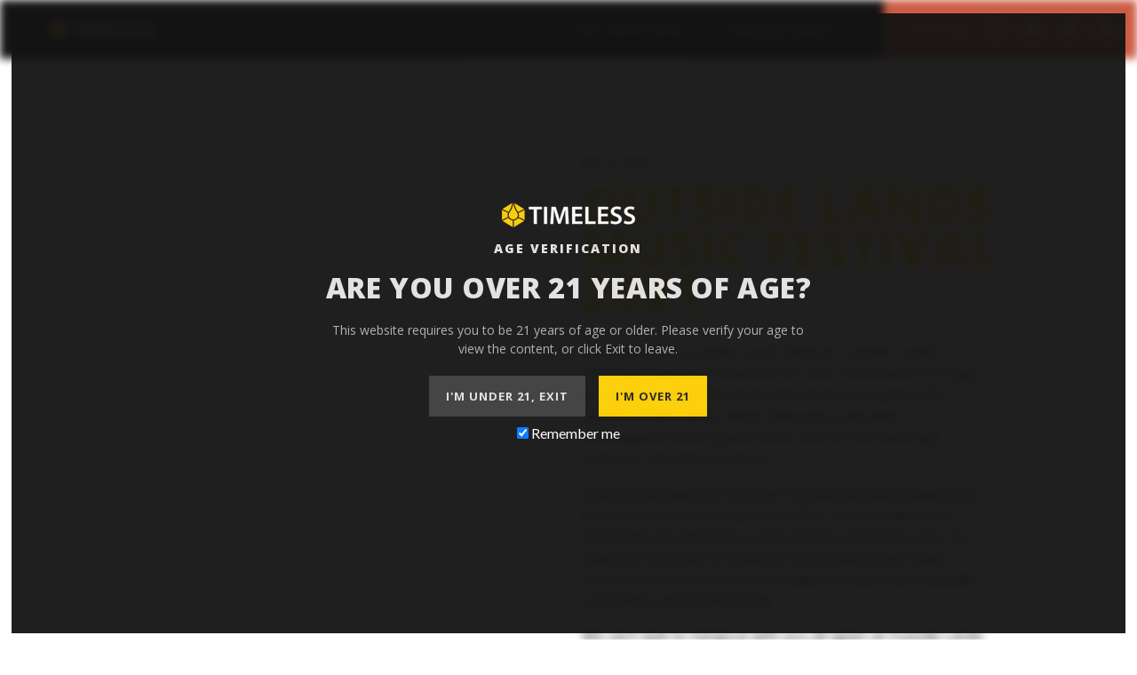

--- FILE ---
content_type: text/html; charset=UTF-8
request_url: https://www.timelessvapes.com/outside-lands-music-festival-2021/
body_size: 13126
content:
<!DOCTYPE HTML>
<html lang="en">

<head>
	<meta http-equiv="Content-Type" content="text/html; charset=utf-8">
	<meta name="viewport" content="width=device-width, initial-scale=1, maximum-scale=1">
	<!-- SET: Favicon -->	
  

<!-- Global site tag (gtag.js) - Google Analytics -->
<script async src="https://www.googletagmanager.com/gtag/js?id=G-XGG6B2Y6FJ"></script>
<script>
  window.dataLayer = window.dataLayer || [];
  function gtag(){dataLayer.push(arguments);}
  gtag('js', new Date());

  gtag('config', 'G-XGG6B2Y6FJ');
</script>	<meta name='robots' content='index, follow, max-image-preview:large, max-snippet:-1, max-video-preview:-1' />
	<style>img:is([sizes="auto" i], [sizes^="auto," i]) { contain-intrinsic-size: 3000px 1500px }</style>
	
	<!-- This site is optimized with the Yoast SEO Premium plugin v22.2 (Yoast SEO v23.8) - https://yoast.com/wordpress/plugins/seo/ -->
	<title>Timeless Vapes at Outside Lands | Timeless Vapes</title>
	<meta name="description" content="Join Timeless Vapes at San Francisco’s premier music festival, Outside Lands. Visit Grass Lands for a unique cannabis marketplace experience with exclusive products." />
	<link rel="canonical" href="https://www.timelessvapes.com/outside-lands-music-festival-2021/" />
	<meta property="og:locale" content="en_US" />
	<meta property="og:type" content="article" />
	<meta property="og:title" content="Outside Lands Music Festival 2021" />
	<meta property="og:description" content="Join Timeless Vapes at San Francisco’s premier music festival, Outside Lands. Visit Grass Lands for a unique cannabis marketplace experience with exclusive products." />
	<meta property="og:url" content="https://www.timelessvapes.com/outside-lands-music-festival-2021/" />
	<meta property="og:site_name" content="Timeless Vapes" />
	<meta property="article:published_time" content="2021-12-05T21:21:09+00:00" />
	<meta property="article:modified_time" content="2024-04-12T20:12:14+00:00" />
	<meta name="author" content="Indira" />
	<meta name="twitter:card" content="summary_large_image" />
	<meta name="twitter:label1" content="Written by" />
	<meta name="twitter:data1" content="Indira" />
	<meta name="twitter:label2" content="Est. reading time" />
	<meta name="twitter:data2" content="1 minute" />
	<script type="application/ld+json" class="yoast-schema-graph">{"@context":"https://schema.org","@graph":[{"@type":"Article","@id":"https://www.timelessvapes.com/outside-lands-music-festival-2021/#article","isPartOf":{"@id":"https://www.timelessvapes.com/outside-lands-music-festival-2021/"},"author":{"name":"Indira","@id":"https://www.timelessvapes.com/#/schema/person/126e7ad0e7f82df541c9c813f8967810"},"headline":"Outside Lands Music Festival 2021","datePublished":"2021-12-05T21:21:09+00:00","dateModified":"2024-04-12T20:12:14+00:00","mainEntityOfPage":{"@id":"https://www.timelessvapes.com/outside-lands-music-festival-2021/"},"wordCount":108,"publisher":{"@id":"https://www.timelessvapes.com/#organization"},"articleSection":["Timeless Events"],"inLanguage":"en-US"},{"@type":"WebPage","@id":"https://www.timelessvapes.com/outside-lands-music-festival-2021/","url":"https://www.timelessvapes.com/outside-lands-music-festival-2021/","name":"Timeless Vapes at Outside Lands | Timeless Vapes","isPartOf":{"@id":"https://www.timelessvapes.com/#website"},"datePublished":"2021-12-05T21:21:09+00:00","dateModified":"2024-04-12T20:12:14+00:00","description":"Join Timeless Vapes at San Francisco’s premier music festival, Outside Lands. Visit Grass Lands for a unique cannabis marketplace experience with exclusive products.","breadcrumb":{"@id":"https://www.timelessvapes.com/outside-lands-music-festival-2021/#breadcrumb"},"inLanguage":"en-US","potentialAction":[{"@type":"ReadAction","target":["https://www.timelessvapes.com/outside-lands-music-festival-2021/"]}]},{"@type":"BreadcrumbList","@id":"https://www.timelessvapes.com/outside-lands-music-festival-2021/#breadcrumb","itemListElement":[{"@type":"ListItem","position":1,"name":"Home","item":"https://www.timelessvapes.com/"},{"@type":"ListItem","position":2,"name":"Outside Lands Music Festival 2021"}]},{"@type":"WebSite","@id":"https://www.timelessvapes.com/#website","url":"https://www.timelessvapes.com/","name":"Timeless Vapes","description":"Timeless was created with the vision of creating a leading lifestyle brand around cannabis products that are efficient, safe, and discreet to use. Our passion for research, development, and brand-building has led Timeless to be one of the most innovative brands on the market.","publisher":{"@id":"https://www.timelessvapes.com/#organization"},"potentialAction":[{"@type":"SearchAction","target":{"@type":"EntryPoint","urlTemplate":"https://www.timelessvapes.com/?s={search_term_string}"},"query-input":{"@type":"PropertyValueSpecification","valueRequired":true,"valueName":"search_term_string"}}],"inLanguage":"en-US"},{"@type":"Organization","@id":"https://www.timelessvapes.com/#organization","name":"Timeless Vapes","url":"https://www.timelessvapes.com/","logo":{"@type":"ImageObject","inLanguage":"en-US","@id":"https://www.timelessvapes.com/#/schema/logo/image/","url":"https://www.timelessvapes.com/wp-content/uploads/2022/01/Timeless-Text-Drip-Stack_Black-Text.png","contentUrl":"https://www.timelessvapes.com/wp-content/uploads/2022/01/Timeless-Text-Drip-Stack_Black-Text.png","width":2411,"height":1410,"caption":"Timeless Vapes"},"image":{"@id":"https://www.timelessvapes.com/#/schema/logo/image/"}},{"@type":"Person","@id":"https://www.timelessvapes.com/#/schema/person/126e7ad0e7f82df541c9c813f8967810","name":"Indira","image":{"@type":"ImageObject","inLanguage":"en-US","@id":"https://www.timelessvapes.com/#/schema/person/image/","url":"https://secure.gravatar.com/avatar/b40f64df815e5995eb8135566f782d3dadcba116a641470d49e6d8739ae2b3a3?s=96&d=mm&r=g","contentUrl":"https://secure.gravatar.com/avatar/b40f64df815e5995eb8135566f782d3dadcba116a641470d49e6d8739ae2b3a3?s=96&d=mm&r=g","caption":"Indira"},"url":"https://www.timelessvapes.com/author/indiratimelessrefinery-com/"}]}</script>
	<!-- / Yoast SEO Premium plugin. -->


<link rel='dns-prefetch' href='//ajax.googleapis.com' />
<link rel='dns-prefetch' href='//cdnjs.cloudflare.com' />
<link rel='dns-prefetch' href='//fonts.googleapis.com' />
<link rel='dns-prefetch' href='//kenwheeler.github.io' />
<link rel="alternate" type="application/rss+xml" title="Timeless Vapes &raquo; Feed" href="https://www.timelessvapes.com/feed/" />
<link rel="alternate" type="application/rss+xml" title="Timeless Vapes &raquo; Comments Feed" href="https://www.timelessvapes.com/comments/feed/" />
<link rel="alternate" type="application/rss+xml" title="Timeless Vapes &raquo; Outside Lands Music Festival 2021 Comments Feed" href="https://www.timelessvapes.com/outside-lands-music-festival-2021/feed/" />
<link rel="preload" href="https://www.timelessvapes.com/wp-content/uploads/2022/04/Timeless-Logo-White.png" as="image" />
<script>
window._wpemojiSettings = {"baseUrl":"https:\/\/s.w.org\/images\/core\/emoji\/16.0.1\/72x72\/","ext":".png","svgUrl":"https:\/\/s.w.org\/images\/core\/emoji\/16.0.1\/svg\/","svgExt":".svg","source":{"concatemoji":"https:\/\/www.timelessvapes.com\/wp-includes\/js\/wp-emoji-release.min.js?ver=6.8.3"}};
/*! This file is auto-generated */
!function(s,n){var o,i,e;function c(e){try{var t={supportTests:e,timestamp:(new Date).valueOf()};sessionStorage.setItem(o,JSON.stringify(t))}catch(e){}}function p(e,t,n){e.clearRect(0,0,e.canvas.width,e.canvas.height),e.fillText(t,0,0);var t=new Uint32Array(e.getImageData(0,0,e.canvas.width,e.canvas.height).data),a=(e.clearRect(0,0,e.canvas.width,e.canvas.height),e.fillText(n,0,0),new Uint32Array(e.getImageData(0,0,e.canvas.width,e.canvas.height).data));return t.every(function(e,t){return e===a[t]})}function u(e,t){e.clearRect(0,0,e.canvas.width,e.canvas.height),e.fillText(t,0,0);for(var n=e.getImageData(16,16,1,1),a=0;a<n.data.length;a++)if(0!==n.data[a])return!1;return!0}function f(e,t,n,a){switch(t){case"flag":return n(e,"\ud83c\udff3\ufe0f\u200d\u26a7\ufe0f","\ud83c\udff3\ufe0f\u200b\u26a7\ufe0f")?!1:!n(e,"\ud83c\udde8\ud83c\uddf6","\ud83c\udde8\u200b\ud83c\uddf6")&&!n(e,"\ud83c\udff4\udb40\udc67\udb40\udc62\udb40\udc65\udb40\udc6e\udb40\udc67\udb40\udc7f","\ud83c\udff4\u200b\udb40\udc67\u200b\udb40\udc62\u200b\udb40\udc65\u200b\udb40\udc6e\u200b\udb40\udc67\u200b\udb40\udc7f");case"emoji":return!a(e,"\ud83e\udedf")}return!1}function g(e,t,n,a){var r="undefined"!=typeof WorkerGlobalScope&&self instanceof WorkerGlobalScope?new OffscreenCanvas(300,150):s.createElement("canvas"),o=r.getContext("2d",{willReadFrequently:!0}),i=(o.textBaseline="top",o.font="600 32px Arial",{});return e.forEach(function(e){i[e]=t(o,e,n,a)}),i}function t(e){var t=s.createElement("script");t.src=e,t.defer=!0,s.head.appendChild(t)}"undefined"!=typeof Promise&&(o="wpEmojiSettingsSupports",i=["flag","emoji"],n.supports={everything:!0,everythingExceptFlag:!0},e=new Promise(function(e){s.addEventListener("DOMContentLoaded",e,{once:!0})}),new Promise(function(t){var n=function(){try{var e=JSON.parse(sessionStorage.getItem(o));if("object"==typeof e&&"number"==typeof e.timestamp&&(new Date).valueOf()<e.timestamp+604800&&"object"==typeof e.supportTests)return e.supportTests}catch(e){}return null}();if(!n){if("undefined"!=typeof Worker&&"undefined"!=typeof OffscreenCanvas&&"undefined"!=typeof URL&&URL.createObjectURL&&"undefined"!=typeof Blob)try{var e="postMessage("+g.toString()+"("+[JSON.stringify(i),f.toString(),p.toString(),u.toString()].join(",")+"));",a=new Blob([e],{type:"text/javascript"}),r=new Worker(URL.createObjectURL(a),{name:"wpTestEmojiSupports"});return void(r.onmessage=function(e){c(n=e.data),r.terminate(),t(n)})}catch(e){}c(n=g(i,f,p,u))}t(n)}).then(function(e){for(var t in e)n.supports[t]=e[t],n.supports.everything=n.supports.everything&&n.supports[t],"flag"!==t&&(n.supports.everythingExceptFlag=n.supports.everythingExceptFlag&&n.supports[t]);n.supports.everythingExceptFlag=n.supports.everythingExceptFlag&&!n.supports.flag,n.DOMReady=!1,n.readyCallback=function(){n.DOMReady=!0}}).then(function(){return e}).then(function(){var e;n.supports.everything||(n.readyCallback(),(e=n.source||{}).concatemoji?t(e.concatemoji):e.wpemoji&&e.twemoji&&(t(e.twemoji),t(e.wpemoji)))}))}((window,document),window._wpemojiSettings);
</script>
<style id='wp-emoji-styles-inline-css'>

	img.wp-smiley, img.emoji {
		display: inline !important;
		border: none !important;
		box-shadow: none !important;
		height: 1em !important;
		width: 1em !important;
		margin: 0 0.07em !important;
		vertical-align: -0.1em !important;
		background: none !important;
		padding: 0 !important;
	}
</style>
<link rel='stylesheet' id='wp-block-library-css' href='https://www.timelessvapes.com/wp-includes/css/dist/block-library/style.min.css?ver=6.8.3' media='all' />
<style id='classic-theme-styles-inline-css'>
/*! This file is auto-generated */
.wp-block-button__link{color:#fff;background-color:#32373c;border-radius:9999px;box-shadow:none;text-decoration:none;padding:calc(.667em + 2px) calc(1.333em + 2px);font-size:1.125em}.wp-block-file__button{background:#32373c;color:#fff;text-decoration:none}
</style>
<style id='global-styles-inline-css'>
:root{--wp--preset--aspect-ratio--square: 1;--wp--preset--aspect-ratio--4-3: 4/3;--wp--preset--aspect-ratio--3-4: 3/4;--wp--preset--aspect-ratio--3-2: 3/2;--wp--preset--aspect-ratio--2-3: 2/3;--wp--preset--aspect-ratio--16-9: 16/9;--wp--preset--aspect-ratio--9-16: 9/16;--wp--preset--color--black: #000000;--wp--preset--color--cyan-bluish-gray: #abb8c3;--wp--preset--color--white: #ffffff;--wp--preset--color--pale-pink: #f78da7;--wp--preset--color--vivid-red: #cf2e2e;--wp--preset--color--luminous-vivid-orange: #ff6900;--wp--preset--color--luminous-vivid-amber: #fcb900;--wp--preset--color--light-green-cyan: #7bdcb5;--wp--preset--color--vivid-green-cyan: #00d084;--wp--preset--color--pale-cyan-blue: #8ed1fc;--wp--preset--color--vivid-cyan-blue: #0693e3;--wp--preset--color--vivid-purple: #9b51e0;--wp--preset--color--accent: #cd2653;--wp--preset--color--primary: #000000;--wp--preset--color--secondary: #6d6d6d;--wp--preset--color--subtle-background: #dcd7ca;--wp--preset--color--background: #f5efe0;--wp--preset--gradient--vivid-cyan-blue-to-vivid-purple: linear-gradient(135deg,rgba(6,147,227,1) 0%,rgb(155,81,224) 100%);--wp--preset--gradient--light-green-cyan-to-vivid-green-cyan: linear-gradient(135deg,rgb(122,220,180) 0%,rgb(0,208,130) 100%);--wp--preset--gradient--luminous-vivid-amber-to-luminous-vivid-orange: linear-gradient(135deg,rgba(252,185,0,1) 0%,rgba(255,105,0,1) 100%);--wp--preset--gradient--luminous-vivid-orange-to-vivid-red: linear-gradient(135deg,rgba(255,105,0,1) 0%,rgb(207,46,46) 100%);--wp--preset--gradient--very-light-gray-to-cyan-bluish-gray: linear-gradient(135deg,rgb(238,238,238) 0%,rgb(169,184,195) 100%);--wp--preset--gradient--cool-to-warm-spectrum: linear-gradient(135deg,rgb(74,234,220) 0%,rgb(151,120,209) 20%,rgb(207,42,186) 40%,rgb(238,44,130) 60%,rgb(251,105,98) 80%,rgb(254,248,76) 100%);--wp--preset--gradient--blush-light-purple: linear-gradient(135deg,rgb(255,206,236) 0%,rgb(152,150,240) 100%);--wp--preset--gradient--blush-bordeaux: linear-gradient(135deg,rgb(254,205,165) 0%,rgb(254,45,45) 50%,rgb(107,0,62) 100%);--wp--preset--gradient--luminous-dusk: linear-gradient(135deg,rgb(255,203,112) 0%,rgb(199,81,192) 50%,rgb(65,88,208) 100%);--wp--preset--gradient--pale-ocean: linear-gradient(135deg,rgb(255,245,203) 0%,rgb(182,227,212) 50%,rgb(51,167,181) 100%);--wp--preset--gradient--electric-grass: linear-gradient(135deg,rgb(202,248,128) 0%,rgb(113,206,126) 100%);--wp--preset--gradient--midnight: linear-gradient(135deg,rgb(2,3,129) 0%,rgb(40,116,252) 100%);--wp--preset--font-size--small: 18px;--wp--preset--font-size--medium: 20px;--wp--preset--font-size--large: 26.25px;--wp--preset--font-size--x-large: 42px;--wp--preset--font-size--normal: 21px;--wp--preset--font-size--larger: 32px;--wp--preset--spacing--20: 0.44rem;--wp--preset--spacing--30: 0.67rem;--wp--preset--spacing--40: 1rem;--wp--preset--spacing--50: 1.5rem;--wp--preset--spacing--60: 2.25rem;--wp--preset--spacing--70: 3.38rem;--wp--preset--spacing--80: 5.06rem;--wp--preset--shadow--natural: 6px 6px 9px rgba(0, 0, 0, 0.2);--wp--preset--shadow--deep: 12px 12px 50px rgba(0, 0, 0, 0.4);--wp--preset--shadow--sharp: 6px 6px 0px rgba(0, 0, 0, 0.2);--wp--preset--shadow--outlined: 6px 6px 0px -3px rgba(255, 255, 255, 1), 6px 6px rgba(0, 0, 0, 1);--wp--preset--shadow--crisp: 6px 6px 0px rgba(0, 0, 0, 1);}:where(.is-layout-flex){gap: 0.5em;}:where(.is-layout-grid){gap: 0.5em;}body .is-layout-flex{display: flex;}.is-layout-flex{flex-wrap: wrap;align-items: center;}.is-layout-flex > :is(*, div){margin: 0;}body .is-layout-grid{display: grid;}.is-layout-grid > :is(*, div){margin: 0;}:where(.wp-block-columns.is-layout-flex){gap: 2em;}:where(.wp-block-columns.is-layout-grid){gap: 2em;}:where(.wp-block-post-template.is-layout-flex){gap: 1.25em;}:where(.wp-block-post-template.is-layout-grid){gap: 1.25em;}.has-black-color{color: var(--wp--preset--color--black) !important;}.has-cyan-bluish-gray-color{color: var(--wp--preset--color--cyan-bluish-gray) !important;}.has-white-color{color: var(--wp--preset--color--white) !important;}.has-pale-pink-color{color: var(--wp--preset--color--pale-pink) !important;}.has-vivid-red-color{color: var(--wp--preset--color--vivid-red) !important;}.has-luminous-vivid-orange-color{color: var(--wp--preset--color--luminous-vivid-orange) !important;}.has-luminous-vivid-amber-color{color: var(--wp--preset--color--luminous-vivid-amber) !important;}.has-light-green-cyan-color{color: var(--wp--preset--color--light-green-cyan) !important;}.has-vivid-green-cyan-color{color: var(--wp--preset--color--vivid-green-cyan) !important;}.has-pale-cyan-blue-color{color: var(--wp--preset--color--pale-cyan-blue) !important;}.has-vivid-cyan-blue-color{color: var(--wp--preset--color--vivid-cyan-blue) !important;}.has-vivid-purple-color{color: var(--wp--preset--color--vivid-purple) !important;}.has-black-background-color{background-color: var(--wp--preset--color--black) !important;}.has-cyan-bluish-gray-background-color{background-color: var(--wp--preset--color--cyan-bluish-gray) !important;}.has-white-background-color{background-color: var(--wp--preset--color--white) !important;}.has-pale-pink-background-color{background-color: var(--wp--preset--color--pale-pink) !important;}.has-vivid-red-background-color{background-color: var(--wp--preset--color--vivid-red) !important;}.has-luminous-vivid-orange-background-color{background-color: var(--wp--preset--color--luminous-vivid-orange) !important;}.has-luminous-vivid-amber-background-color{background-color: var(--wp--preset--color--luminous-vivid-amber) !important;}.has-light-green-cyan-background-color{background-color: var(--wp--preset--color--light-green-cyan) !important;}.has-vivid-green-cyan-background-color{background-color: var(--wp--preset--color--vivid-green-cyan) !important;}.has-pale-cyan-blue-background-color{background-color: var(--wp--preset--color--pale-cyan-blue) !important;}.has-vivid-cyan-blue-background-color{background-color: var(--wp--preset--color--vivid-cyan-blue) !important;}.has-vivid-purple-background-color{background-color: var(--wp--preset--color--vivid-purple) !important;}.has-black-border-color{border-color: var(--wp--preset--color--black) !important;}.has-cyan-bluish-gray-border-color{border-color: var(--wp--preset--color--cyan-bluish-gray) !important;}.has-white-border-color{border-color: var(--wp--preset--color--white) !important;}.has-pale-pink-border-color{border-color: var(--wp--preset--color--pale-pink) !important;}.has-vivid-red-border-color{border-color: var(--wp--preset--color--vivid-red) !important;}.has-luminous-vivid-orange-border-color{border-color: var(--wp--preset--color--luminous-vivid-orange) !important;}.has-luminous-vivid-amber-border-color{border-color: var(--wp--preset--color--luminous-vivid-amber) !important;}.has-light-green-cyan-border-color{border-color: var(--wp--preset--color--light-green-cyan) !important;}.has-vivid-green-cyan-border-color{border-color: var(--wp--preset--color--vivid-green-cyan) !important;}.has-pale-cyan-blue-border-color{border-color: var(--wp--preset--color--pale-cyan-blue) !important;}.has-vivid-cyan-blue-border-color{border-color: var(--wp--preset--color--vivid-cyan-blue) !important;}.has-vivid-purple-border-color{border-color: var(--wp--preset--color--vivid-purple) !important;}.has-vivid-cyan-blue-to-vivid-purple-gradient-background{background: var(--wp--preset--gradient--vivid-cyan-blue-to-vivid-purple) !important;}.has-light-green-cyan-to-vivid-green-cyan-gradient-background{background: var(--wp--preset--gradient--light-green-cyan-to-vivid-green-cyan) !important;}.has-luminous-vivid-amber-to-luminous-vivid-orange-gradient-background{background: var(--wp--preset--gradient--luminous-vivid-amber-to-luminous-vivid-orange) !important;}.has-luminous-vivid-orange-to-vivid-red-gradient-background{background: var(--wp--preset--gradient--luminous-vivid-orange-to-vivid-red) !important;}.has-very-light-gray-to-cyan-bluish-gray-gradient-background{background: var(--wp--preset--gradient--very-light-gray-to-cyan-bluish-gray) !important;}.has-cool-to-warm-spectrum-gradient-background{background: var(--wp--preset--gradient--cool-to-warm-spectrum) !important;}.has-blush-light-purple-gradient-background{background: var(--wp--preset--gradient--blush-light-purple) !important;}.has-blush-bordeaux-gradient-background{background: var(--wp--preset--gradient--blush-bordeaux) !important;}.has-luminous-dusk-gradient-background{background: var(--wp--preset--gradient--luminous-dusk) !important;}.has-pale-ocean-gradient-background{background: var(--wp--preset--gradient--pale-ocean) !important;}.has-electric-grass-gradient-background{background: var(--wp--preset--gradient--electric-grass) !important;}.has-midnight-gradient-background{background: var(--wp--preset--gradient--midnight) !important;}.has-small-font-size{font-size: var(--wp--preset--font-size--small) !important;}.has-medium-font-size{font-size: var(--wp--preset--font-size--medium) !important;}.has-large-font-size{font-size: var(--wp--preset--font-size--large) !important;}.has-x-large-font-size{font-size: var(--wp--preset--font-size--x-large) !important;}
:where(.wp-block-post-template.is-layout-flex){gap: 1.25em;}:where(.wp-block-post-template.is-layout-grid){gap: 1.25em;}
:where(.wp-block-columns.is-layout-flex){gap: 2em;}:where(.wp-block-columns.is-layout-grid){gap: 2em;}
:root :where(.wp-block-pullquote){font-size: 1.5em;line-height: 1.6;}
</style>
<link rel='stylesheet' id='age-gate-css' href='https://www.timelessvapes.com/wp-content/plugins/age-gate/public/css/age-gate-public.css?ver=2.21.2' media='all' />
<style id='age-gate-user-options-inline-css'>
:root{--age-gate-blur: 5px;}.age-gate-error { display: none; }
</style>
<link rel='stylesheet' id='searchandfilter-css' href='https://www.timelessvapes.com/wp-content/plugins/search-filter/style.css?ver=1' media='all' />
<link rel='stylesheet' id='wpsl-styles-css' href='https://www.timelessvapes.com/wp-content/plugins/wp-store-locator/css/styles.min.css?ver=2.2.241' media='all' />
<link rel='stylesheet' id='ajax-fontawesome-file-css' href='https://cdnjs.cloudflare.com/ajax/libs/font-awesome/5.13.0/css/all.min.css' media='all' />
<link rel='stylesheet' id='googlefonts-file-css' href='https://fonts.googleapis.com/css2?family=Lato:ital,wght@0,100;0,300;0,400;0,700;0,900;1,100;1,300;1,400;1,700;1,900&#038;family=Open+Sans:ital,wght@0,300;0,400;0,600;0,700;0,800;1,300;1,400;1,600;1,700;1,800&#038;display=swap' media='all' />
<link rel='stylesheet' id='slick-file-css' href='https://kenwheeler.github.io/slick/slick/slick.css' media='all' />
<link rel='stylesheet' id='slick-theme-file-css' href='https://kenwheeler.github.io/slick/slick/slick-theme.css' media='all' />
<link rel='stylesheet' id='style-file-css' href='https://www.timelessvapes.com/wp-content/themes/timelessvapes/css/main.css?ver=1.0' media='all' />
<link rel='stylesheet' id='twentytwenty-style-css' href='https://www.timelessvapes.com/wp-content/themes/timelessvapes/style.css?ver=1.0' media='all' />
<style id='twentytwenty-style-inline-css'>
.color-accent,.color-accent-hover:hover,.color-accent-hover:focus,:root .has-accent-color,.has-drop-cap:not(:focus):first-letter,.wp-block-button.is-style-outline,a { color: #cd2653; }blockquote,.border-color-accent,.border-color-accent-hover:hover,.border-color-accent-hover:focus { border-color: #cd2653; }button,.button,.faux-button,.wp-block-button__link,.wp-block-file .wp-block-file__button,input[type="button"],input[type="reset"],input[type="submit"],.bg-accent,.bg-accent-hover:hover,.bg-accent-hover:focus,:root .has-accent-background-color,.comment-reply-link { background-color: #cd2653; }.fill-children-accent,.fill-children-accent * { fill: #cd2653; }body,.entry-title a,:root .has-primary-color { color: #000000; }:root .has-primary-background-color { background-color: #000000; }cite,figcaption,.wp-caption-text,.post-meta,.entry-content .wp-block-archives li,.entry-content .wp-block-categories li,.entry-content .wp-block-latest-posts li,.wp-block-latest-comments__comment-date,.wp-block-latest-posts__post-date,.wp-block-embed figcaption,.wp-block-image figcaption,.wp-block-pullquote cite,.comment-metadata,.comment-respond .comment-notes,.comment-respond .logged-in-as,.pagination .dots,.entry-content hr:not(.has-background),hr.styled-separator,:root .has-secondary-color { color: #6d6d6d; }:root .has-secondary-background-color { background-color: #6d6d6d; }pre,fieldset,input,textarea,table,table *,hr { border-color: #dcd7ca; }caption,code,code,kbd,samp,.wp-block-table.is-style-stripes tbody tr:nth-child(odd),:root .has-subtle-background-background-color { background-color: #dcd7ca; }.wp-block-table.is-style-stripes { border-bottom-color: #dcd7ca; }.wp-block-latest-posts.is-grid li { border-top-color: #dcd7ca; }:root .has-subtle-background-color { color: #dcd7ca; }body:not(.overlay-header) .primary-menu > li > a,body:not(.overlay-header) .primary-menu > li > .icon,.modal-menu a,.footer-menu a, .footer-widgets a,#site-footer .wp-block-button.is-style-outline,.wp-block-pullquote:before,.singular:not(.overlay-header) .entry-header a,.archive-header a,.header-footer-group .color-accent,.header-footer-group .color-accent-hover:hover { color: #cd2653; }.social-icons a,#site-footer button:not(.toggle),#site-footer .button,#site-footer .faux-button,#site-footer .wp-block-button__link,#site-footer .wp-block-file__button,#site-footer input[type="button"],#site-footer input[type="reset"],#site-footer input[type="submit"] { background-color: #cd2653; }.header-footer-group,body:not(.overlay-header) #site-header .toggle,.menu-modal .toggle { color: #000000; }body:not(.overlay-header) .primary-menu ul { background-color: #000000; }body:not(.overlay-header) .primary-menu > li > ul:after { border-bottom-color: #000000; }body:not(.overlay-header) .primary-menu ul ul:after { border-left-color: #000000; }.site-description,body:not(.overlay-header) .toggle-inner .toggle-text,.widget .post-date,.widget .rss-date,.widget_archive li,.widget_categories li,.widget cite,.widget_pages li,.widget_meta li,.widget_nav_menu li,.powered-by-wordpress,.to-the-top,.singular .entry-header .post-meta,.singular:not(.overlay-header) .entry-header .post-meta a { color: #6d6d6d; }.header-footer-group pre,.header-footer-group fieldset,.header-footer-group input,.header-footer-group textarea,.header-footer-group table,.header-footer-group table *,.footer-nav-widgets-wrapper,#site-footer,.menu-modal nav *,.footer-widgets-outer-wrapper,.footer-top { border-color: #dcd7ca; }.header-footer-group table caption,body:not(.overlay-header) .header-inner .toggle-wrapper::before { background-color: #dcd7ca; }
</style>
<link rel='stylesheet' id='twentytwenty-print-style-css' href='https://www.timelessvapes.com/wp-content/themes/twentytwenty/print.css?ver=1.0' media='print' />
<link rel='stylesheet' id='elementor-icons-css' href='https://www.timelessvapes.com/wp-content/plugins/elementor/assets/lib/eicons/css/elementor-icons.min.css?ver=5.44.0' media='all' />
<link rel='stylesheet' id='elementor-frontend-css' href='https://www.timelessvapes.com/wp-content/plugins/elementor/assets/css/frontend.min.css?ver=3.33.4' media='all' />
<link rel='stylesheet' id='elementor-post-3353-css' href='https://www.timelessvapes.com/wp-content/uploads/elementor/css/post-3353.css?ver=1767372802' media='all' />
<script src="https://www.timelessvapes.com/wp-includes/js/jquery/jquery.min.js?ver=3.7.1" id="jquery-core-js"></script>
<script src="https://www.timelessvapes.com/wp-includes/js/jquery/jquery-migrate.min.js?ver=3.4.1" id="jquery-migrate-js"></script>
<script src="https://www.timelessvapes.com/wp-content/themes/twentytwenty/assets/js/index.js?ver=1.0" id="twentytwenty-js-js" async></script>
<link rel="https://api.w.org/" href="https://www.timelessvapes.com/wp-json/" /><link rel="alternate" title="JSON" type="application/json" href="https://www.timelessvapes.com/wp-json/wp/v2/posts/2480" /><link rel="EditURI" type="application/rsd+xml" title="RSD" href="https://www.timelessvapes.com/xmlrpc.php?rsd" />
<link rel='shortlink' href='https://www.timelessvapes.com/?p=2480' />
<link rel="alternate" title="oEmbed (JSON)" type="application/json+oembed" href="https://www.timelessvapes.com/wp-json/oembed/1.0/embed?url=https%3A%2F%2Fwww.timelessvapes.com%2Foutside-lands-music-festival-2021%2F" />
<link rel="alternate" title="oEmbed (XML)" type="text/xml+oembed" href="https://www.timelessvapes.com/wp-json/oembed/1.0/embed?url=https%3A%2F%2Fwww.timelessvapes.com%2Foutside-lands-music-festival-2021%2F&#038;format=xml" />
	<script>document.documentElement.className = document.documentElement.className.replace( 'no-js', 'js' );</script>
	<meta name="generator" content="Elementor 3.33.4; features: additional_custom_breakpoints; settings: css_print_method-external, google_font-enabled, font_display-auto">
<!-- Google Tag Manager -->
<script>(function(w,d,s,l,i){w[l]=w[l]||[];w[l].push({'gtm.start':
new Date().getTime(),event:'gtm.js'});var f=d.getElementsByTagName(s)[0],
j=d.createElement(s),dl=l!='dataLayer'?'&l='+l:'';j.async=true;j.src=
'https://www.googletagmanager.com/gtm.js?id='+i+dl;f.parentNode.insertBefore(j,f);
})(window,document,'script','dataLayer','GTM-NP7FHHG');</script>
<!-- End Google Tag Manager -->
			<style>
				.e-con.e-parent:nth-of-type(n+4):not(.e-lazyloaded):not(.e-no-lazyload),
				.e-con.e-parent:nth-of-type(n+4):not(.e-lazyloaded):not(.e-no-lazyload) * {
					background-image: none !important;
				}
				@media screen and (max-height: 1024px) {
					.e-con.e-parent:nth-of-type(n+3):not(.e-lazyloaded):not(.e-no-lazyload),
					.e-con.e-parent:nth-of-type(n+3):not(.e-lazyloaded):not(.e-no-lazyload) * {
						background-image: none !important;
					}
				}
				@media screen and (max-height: 640px) {
					.e-con.e-parent:nth-of-type(n+2):not(.e-lazyloaded):not(.e-no-lazyload),
					.e-con.e-parent:nth-of-type(n+2):not(.e-lazyloaded):not(.e-no-lazyload) * {
						background-image: none !important;
					}
				}
			</style>
			<link rel="icon" href="https://www.timelessvapes.com/wp-content/uploads/2021/01/fevicon.png" sizes="32x32" />
<link rel="icon" href="https://www.timelessvapes.com/wp-content/uploads/2021/01/fevicon.png" sizes="192x192" />
<link rel="apple-touch-icon" href="https://www.timelessvapes.com/wp-content/uploads/2021/01/fevicon.png" />
<meta name="msapplication-TileImage" content="https://www.timelessvapes.com/wp-content/uploads/2021/01/fevicon.png" />
		<style id="wp-custom-css">
			.color {
    background-color: #E55A41 !important;
}

h1.archive_title.h2 {
    padding-top: 50px !important;
}
#FooterSec {
position: unset !important;
}
.searchandfilter ul li:last-child input#reset{
	margin-top:10px;
}

@media (max-width: 1199px){
.searchandfilter ul li:last-child input#reset {
    margin-left:10px;
	}
}
@media (max-width: 479px){
	.searchandfilter ul li:last-child input#reset {
    margin-left:0px;
	}
}
label.age-gate-remember {
    color: #ffffff !important;;
}		</style>
			
</head>

<body>
	<!-- Google Tag Manager (noscript) -->
<noscript><iframe src="https://www.googletagmanager.com/ns.html?id=GTM-NP7FHHG"
height="0" width="0" style="display:none;visibility:hidden"></iframe></noscript>
<!-- End Google Tag Manager (noscript) -->
	

<!-- Modal -->
<div class="modal fade" id="stateModal" tabindex="-1" role="dialog" aria-labelledby="exampleModalLabel" aria-hidden="true">
  <div class="modal-dialog modal-lg modal-dialog-centered" role="document">
    <div class="modal-content">
      <div class="modal-header border-bottom-0 pb-0">
        <button type="button" class="close" data-dismiss="modal" aria-label="Close">
          <span aria-hidden="true">&times;</span>
        </button>
      </div>
      <div class="modal-body">
      <div class="story-right-text where-to-find pt-1">
          <b class="sub">Directly to You</b>
          <h2 class="title">Delivery is Timeless</h2>
          <p class="smaller"></p>
          <div>
            
    
            <div class="find-your delivery">
              <form action="" method="post" class="searchandfilter form-inline">
                <div>
                  <ul>
                    <li style="width:auto;">
                    <h4 class="h6">Pick your state</h4>
                    </li>
                    <li class="select-li">
                      <!-- should be based on state page templates -->
                    <div class="dropdown custom">
                      <button class="btn btn-secondary" type="button" id="dropdownMenuButton" data-toggle="dropdown" aria-haspopup="true" aria-expanded="false">
                        Choose State
                        <i class="fa fa-chevron-down pl-4"></i>
                      </button>
                      <div class="dropdown-menu" aria-labelledby="dropdownMenuButton">
                        <!-- <a class="dropdown-item disabled" href="#" disabled>Choose state</a> -->
                        
                                                                            <a class="dropdown-item" href="/partner-state/California">California</a>
                                                    <a class="dropdown-item" href="/partner-state/Arizona">Arizona</a>
                                                    <a class="dropdown-item" href="/partner-state/Missouri">Missouri</a>
                                                                          
                        <!-- <a class="dropdown-item" href="javascript:void(0)" onclick="selectState('California')">California</a> -->
                      </div>
                    </div> 
                  </li></ul>
                </div>
              </form>
            </div> 
            <p class="smaller mb-0">Don't see your state? Try our <a href="https://www.timelessvapes.com/where-to-find-us/">store locator.</a></p> 
          </div> 
      </div>  
      </div>
    </div>
  </div>
</div>
	<!-- Header start here -->
	   <header id="HeaderSec" class="fixed-top sticky">
          <div class="header-wrap">
             <nav class="navbar navbar-expand-md navbar-light">
               <a class="navbar-brand" href="https://www.timelessvapes.com/">
                <img loading="lazy" src="https://www.timelessvapes.com/wp-content/uploads/2024/07/Timeless-Vapes-Header-Logo.png" alt="Timeless Logo" height="600" width="120" loading="lazy">
              </a>
              <button class="navbar-toggler" type="button" data-toggle="collapse" data-target="#navbarSupportedContent" aria-controls="navbarSupportedContent" aria-expanded="false" aria-label="Toggle navigation">
                <span class="navbar-toggler-icon"></span>
              </button>

              <div class="collapse navbar-collapse" id="navbarSupportedContent">
				<ul class="navbar-nav ml-auto black-menu"><li id="menu-item-3595" class="menu-item menu-item-type-post_type menu-item-object-page menu-item-3595"><a href="https://www.timelessvapes.com/order-online/" class="nav-link">BUY VAPES NOW</a></li>
<li id="menu-item-6180" class="menu-item menu-item-type-post_type menu-item-object-e-landing-page menu-item-6180"><a href="https://www.timelessvapes.com/timeless-deals/" class="nav-link">TIMELESS DEALS</a></li>
</ul>              </div>
            </nav>
          <div class="overlap-menu my-2 my-lg-0">
		        
               <ul>
                  <li><button onclick="openNav()" id="MenuBtn">Menu <img src="https://www.timelessvapes.com/wp-content/uploads/2021/01/go-forward.svg" alt=""></button> </li> 
                  				  <li><a href="https://www.instagram.com/alwaystimeless.co/"><i class="fab fa-instagram"></i></a></li>
				  				  <li><a href="https://www.youtube.com/channel/UCF-heKvd83-MT1JJS2KX__w"><i class="fab fa-youtube"></i></a></li>
				  				  <li><a href="https://www.linkedin.com/company/alwaystimeless"><i class="fab fa-linkedin"></i></a></li>
				  				  <li><a href="https://x.com/AlwaysTimeless1"><i class="fab fa-twitter"></i></a></li>
				                 </ul>
			               </div>
          </div>
        <!--Overlap menu-->
           <div id="mySidenav" class="sidenav">
              <ul class="large-size">
               <li class="closeWrapper"><a href="javascript:void(0)" class="closebtn" onclick="closeNav()">Close <i class="fas fa-times"></i></a></li>
               <li id="menu-item-55" class="menu-item menu-item-type-custom menu-item-object-custom menu-item-55"><a href="/about" class="nav-link">Story</a></li>
<li id="menu-item-933" class="menu-item menu-item-type-custom menu-item-object-custom menu-item-933"><a href="/legacy" class="nav-link">Legacy</a></li>
<li id="menu-item-734" class="menu-item menu-item-type-post_type menu-item-object-page menu-item-734"><a href="https://www.timelessvapes.com/flavors/" class="nav-link">Flavors</a></li>
<li id="menu-item-735" class="menu-item menu-item-type-post_type menu-item-object-page menu-item-735"><a href="https://www.timelessvapes.com/blog/" class="nav-link">Blog</a></li>
<li id="menu-item-58" class="menu-item menu-item-type-custom menu-item-object-custom menu-item-58"><a href="/faq" class="nav-link">FAQ</a></li>
              </ul>
			   <ul class="small-size"><li id="menu-item-3594" class="menu-item menu-item-type-post_type menu-item-object-page menu-item-3594"><a href="https://www.timelessvapes.com/order-online/" class="nav-link">BUY VAPES</a></li>
<li id="menu-item-8333" class="menu-item menu-item-type-custom menu-item-object-custom menu-item-8333"><a href="https://www.timelessvapes.com/where-to-buy-timeless" class="nav-link">WHERE TO BUY TIMELESS</a></li>
<li id="menu-item-2988" class="menu-item menu-item-type-custom menu-item-object-custom menu-item-2988"><a href="https://www.timelessvapes.com/timeless-deals/" class="nav-link">TIMELESS DEALS</a></li>
<li id="menu-item-59" class="menu-item menu-item-type-custom menu-item-object-custom menu-item-59"><a href="https://www.alwaystimeless.com/" class="nav-link">SHOP MERCH</a></li>
<li id="menu-item-2733" class="menu-item menu-item-type-post_type menu-item-object-page menu-item-2733"><a href="https://www.timelessvapes.com/news-room/" class="nav-link">TIMELESS PRESS</a></li>
<li id="menu-item-6966" class="menu-item menu-item-type-post_type menu-item-object-page menu-item-6966"><a href="https://www.timelessvapes.com/contact-us/" class="nav-link">CONTACT US</a></li>
<li id="menu-item-2964" class="menu-item menu-item-type-post_type menu-item-object-page menu-item-2964"><a href="https://www.timelessvapes.com/careers/" class="nav-link">CAREERS</a></li>
</ul>           </div>
       </header>
	<!-- Header Stop here -->
<!--Hero banner start here-->
    <section id="StoryBanner">
		<div class="story-wrap">
			<div class="story-left-wrap">
				<div class="row no-gutters">
				    <div class="col-lg-5">
						<div class="story-left-img blog">

						   
						</div>
						<!-- <div class="vive-details">
						  <img src="306" alt=""> 
					   </div> -->
					</div>
               <div class="offset-lg-1 col-lg-5 post-content-wrapper">
						<div class="story-right-text vive-details-page new-image">
							<b>Dec 6, 2021</b>
							<h1>Outside Lands Music Festival 2021</h1>
							<!-- <p><p>San Francisco’s premier music festival, Outside Lands, returned Halloween weekend for their celebration of music, art, and cannabis! The three-day festival included a 21+ section, Grass Lands, which featured a cannabis marketplace where guests were able to purchase and consume cannabis products. Grass Lands was the first-ever curated cannabis experience at an American music festival [&hellip;]</p>
</p> -->
							<div class="post-content">
							   <p><span style="font-weight: 400;">San Francisco’s premier music festival, Outside Lands, returned Halloween weekend for their celebration of music, art, and cannabis! The three-day festival included a 21+ section, Grass Lands, which featured a cannabis marketplace where guests were able to purchase and consume cannabis products.</span></p>
<p><span style="font-weight: 400;">Grass Lands was the first-ever curated cannabis experience at an American music festival in 2017, and Timeless was fortunate enough to be a part of their vision this year. Our team got together to create an artistically-driven space where they could showcase Timeless products and educate consumers about the brand!</span></p>
<p>We can&#8217;t wait to hangout with you all again at Outside Lands 2022!</p>
                    </div>
						</div>  
					</div>
				</div>
			 </div>
			
			<div class="container">   
				<div class="row no-gutters">
					
				</div>
				
			</div>
 
         <!--Hero banner start here-->
            	
            <!--Another Story Sec ends here-->


        </div>
    </section>
    <!--Hero banner end here-->
                

<!--Footer start here-->
     <footer id="FooterSec">
         <div class="footer-wrap">
            <div class="news-top">
               <h2>News–<br />
<em>letter</em></h2>
                  <div class="subscribe-wrap">
                    <p><strong>Subscribe to receive updates, find out about special events and more! Sign up to the state of newsletter content applicable to you.</strong><br />
<a style="padding: 10px 10px;background-color: #fcc800;color: #000;text-decoration: none;border: none;border-radius: 4px;cursor: pointer;text-align: center;font-size: 16px" href="https://www.timelessvapes.com/newsletter-subscription">AZ</a> <a style="padding: 10px 10px;background-color: #fcc800;color: #000;text-decoration: none;border: none;border-radius: 4px;cursor: pointer;text-align: center;font-size: 16px" href="https://www.timelessvapes.com/california-newsletter-subscription">CA</a> <a style="padding: 10px 15px;background-color: #fcc800;color: #000;text-decoration: none;border: none;border-radius: 4px;cursor: pointer;text-align: center;font-size: 16px" href="https://www.timelessvapes.com/illinois-newsletter-subscription">IL</a> <a style="padding: 10px 10px;background-color: #fcc800;color: #000;text-decoration: none;border: none;border-radius: 4px;cursor: pointer;text-align: center;font-size: 16px" href="https://www.timelessvapes.com/missouri-newsletter-subscription">MO</a> <a style="padding: 10px 15px;background-color: #fcc800;color: #000;text-decoration: none;border: none;border-radius: 4px;cursor: pointer;text-align: center;font-size: 16px" href="https://www.timelessvapes.com/new-jersey-newsletter-subscription">NJ</a> <a style="padding: 10px 15px;background-color: #fcc800;color: #000;text-decoration: none;border: none;border-radius: 4px;cursor: pointer;text-align: center;font-size: 16px" href="https://www.timelessvapes.com/new-york-newsletter-subscription">NY</a> <a style="padding: 10px 10px;background-color: #fcc800;color: #000;text-decoration: none;border: none;border-radius: 4px;cursor: pointer;text-align: center;font-size: 16px" href="https://www.timelessvapes.com/ohio-newsletter-subscription">OH</a> <a style="padding: 10px 10px;background-color: #fcc800;color: #000;text-decoration: none;border: none;border-radius: 4px;cursor: pointer;text-align: center;font-size: 16px" href="https://www.timelessvapes.com/oklahoma-newsletter-subscription">OK</a></p>
                                       </div>
              </div>
             <div class="footer-bottom">
               <div class="container">
                <div class="row align-items-center">
                   <div class="col-md-6">
                       <div class="social-left">
						  <font size="1px"><a href="https://www.timelessvapes.com/sitemap">Site Map</a></font>
						  <font size="1px">||</a></font>
						  <font size="1px"><a href="https://www.timelessvapes.com/privacy-policy/">Privacy Policy</a></font>
					   	  <font size="1px">||</a></font>
						  <font size="1px"><a href="https://www.timelessvapes.com/terms-and-conditions/">Terms and Conditions</a></font>
                          <p>Copyright © 2026 Timeless Refinery</p>
                            
						   <ul>
						                                    <li><a href="https://www.instagram.com/alwaystimeless.co/"><i class="fab fa-instagram"></i></a></li>
                                                            <li><a href="https://www.youtube.com/channel/UCF-heKvd83-MT1JJS2KX__w"><i class="fab fa-youtube"></i></a></li>
                                                            <li><a href="https://www.linkedin.com/company/alwaystimeless"><i class="fab fa-linkedin"></i></a></li>
                                                         </ul>
						                          </div> 
                   </div> 
                   <div class="col-md-6">
                      <div class="footer-logo">
                         <ul>
                           <li><a href="https://www.timelessvapes.com/contact-us/">Connect with Us</a></li> 
                           <li><a href="https://www.timelessvapes.com/"><img src="https://www.timelessvapes.com/wp-content/uploads/2022/04/Timeless-White-logo-2.png" alt=""></a></li> 
                         </ul> 
                      </div>
                   </div>
                </div>
               </div>
             </div>
            </div>
     </footer>

<script type="text/javascript">
    window.omnisend = window.omnisend || [];
    omnisend.push(["accountID", "5d7956778653ed0357cf6c60"]);
    omnisend.push(["track", "$pageViewed"]);
    !function(){var e=document.createElement("script");e.type="text/javascript",e.async=!0,e.src="https://omnisnippet1.com/inshop/launcher-v2.js";var t=document.getElementsByTagName("script")[0];t.parentNode.insertBefore(e,t)}();
</script>

	<script>
		jQuery('.find-your form.searchandfilter').addClass('form-inline');
		/*jQuery("#ofmoods option:first").val("");
		jQuery("#ofmoods").attr("required", true);

		jQuery("#ofcolors option:first").val("");
		jQuery("#ofcolors").attr("required", true);

		jQuery("#oflocations option:first").val("");
		jQuery("#oflocations").attr("required", true);*/
				 
		jQuery(".searchandfilter input[type='submit']").after("<input type='button' id='reset' value='reset' />");		
		jQuery('#reset').click(function(){
			jQuery(':input','.searchandfilter')
			.not(':button, :submit, :reset, :hidden')
			.val('0')
			.removeAttr('checked')
			.removeAttr('selected');
			window.location.replace("https://www.timelessvapes.com/flavors/");
         

		});
	</script>

    <!--Footer end here-->
</body>
<script type="speculationrules">
{"prefetch":[{"source":"document","where":{"and":[{"href_matches":"\/*"},{"not":{"href_matches":["\/wp-*.php","\/wp-admin\/*","\/wp-content\/uploads\/*","\/wp-content\/*","\/wp-content\/plugins\/*","\/wp-content\/themes\/timelessvapes\/*","\/wp-content\/themes\/twentytwenty\/*","\/*\\?(.+)"]}},{"not":{"selector_matches":"a[rel~=\"nofollow\"]"}},{"not":{"selector_matches":".no-prefetch, .no-prefetch a"}}]},"eagerness":"conservative"}]}
</script>
<script type="text/template" id="tmpl-age-gate">

  <div class="age-gate-wrapper"><div class="age-gate-loader"><svg version="1.1" class="age-gate-loading-icon" xmlns="http://www.w3.org/2000/svg" xmlns:xlink="http://www.w3.org/1999/xlink" x="0px" y="0px" width="40px" height="40px" viewBox="0 0 40 40" enable-background="new 0 0 40 40" xml:space="preserve"><path opacity="0.2" d="M20.201,5.169c-8.254,0-14.946,6.692-14.946,14.946c0,8.255,6.692,14.946,14.946,14.946 s14.946-6.691,14.946-14.946C35.146,11.861,28.455,5.169,20.201,5.169z M20.201,31.749c-6.425,0-11.634-5.208-11.634-11.634 c0-6.425,5.209-11.634,11.634-11.634c6.425,0,11.633,5.209,11.633,11.634C31.834,26.541,26.626,31.749,20.201,31.749z"/><path d="M26.013,10.047l1.654-2.866c-2.198-1.272-4.743-2.012-7.466-2.012h0v3.312h0 C22.32,8.481,24.301,9.057,26.013,10.047z"><animateTransform attributeType="xml"
            attributeName="transform"
            type="rotate"
            from="0 20 20"
            to="360 20 20"
            dur="0.5s"
            repeatCount="indefinite"/></path></svg>    </div><div class="age-gate" role="dialog" aria-modal="true" aria-label="Verify you are over 21 years of age?"><form method="post" action="https://www.timelessvapes.com/outside-lands-music-festival-2021" class="age-gate-form"><p class="age-gate-heading age-gate-logo"><img src="https://www.timelessvapes.com/wp-content/uploads/2022/04/Timeless-Logo-White.png" alt="Timeless Vapes" class="age-gate-logo-image" /></p>        <h2 class="age-gate-subheading">Age Verification </h2><p class="age-gate-message">Are you over 21 years of age?</p><div class="age-gate-error" data-error-field="buttons"></div><p class="age-gate-challenge">This website requires you to be 21 years of age or older. Please verify your age to view the content, or click Exit to leave.</p><button tabindex="1" type="submit" name="age_gate[confirm]" class="age-gate-submit-no age-gate-submit--reversed">
        I&#039;M UNDER 21, EXIT    </button><button tabindex="1" type="submit" value="1" name="age_gate[confirm]" class="age-gate-submit-yes age-gate-submit--reversed">
        I&#039;M OVER 21    </button><p class="age-gate-remember-wrapper"><label class="age-gate-remember"><input type="checkbox" name="age_gate[remember]" value="1" checked="checked" tabindex="1"  />
            Remember me          </label></p><input type="hidden" name="age_gate[age]" value="TWpFPQ==" /><input type="hidden" name="action" value="age_gate_submit" /><input type="hidden" name="confirm_action" value="0" /></form></div></div>

</script>			<script>
				const lazyloadRunObserver = () => {
					const lazyloadBackgrounds = document.querySelectorAll( `.e-con.e-parent:not(.e-lazyloaded)` );
					const lazyloadBackgroundObserver = new IntersectionObserver( ( entries ) => {
						entries.forEach( ( entry ) => {
							if ( entry.isIntersecting ) {
								let lazyloadBackground = entry.target;
								if( lazyloadBackground ) {
									lazyloadBackground.classList.add( 'e-lazyloaded' );
								}
								lazyloadBackgroundObserver.unobserve( entry.target );
							}
						});
					}, { rootMargin: '200px 0px 200px 0px' } );
					lazyloadBackgrounds.forEach( ( lazyloadBackground ) => {
						lazyloadBackgroundObserver.observe( lazyloadBackground );
					} );
				};
				const events = [
					'DOMContentLoaded',
					'elementor/lazyload/observe',
				];
				events.forEach( ( event ) => {
					document.addEventListener( event, lazyloadRunObserver );
				} );
			</script>
			<script id="age-gate-js-extra">
var age_gate_params = {"ajaxurl":"https:\/\/www.timelessvapes.com\/wp-admin\/admin-ajax.php","settings":{"age":21,"type":"all","bypass":"","restrict":"","title":false,"current_title":"Timeless Vapes at Outside Lands | Timeless Vapes","screen":"single","ignore_logged":1,"rechallenge":1,"has_filter":false,"viewport":"1","anon":0,"transition":"","cookie_domain":"","trap_focus":1,"trap_elements":""},"misc":{"i":2480,"t":"single","qs":0},"errors":{"invalid":"Your input was invalid","failed":"You are not old enough to view this content","generic":"An error occurred, please try again","cookies":"Your browser does not support cookies, you may experience problems entering this site"}};
</script>
<script src="https://www.timelessvapes.com/wp-content/plugins/age-gate/public/js/age-gate-public.js?ver=2.21.2" id="age-gate-js"></script>
<script src="https://www.timelessvapes.com/wp-content/plugins/age-gate/public/js/age-gate-shortcode.js?ver=2.21.2" id="age-gate-sc-js"></script>
<script src="https://ajax.googleapis.com/ajax/libs/jquery/3.4.1/jquery.min.js" id="jquery-js-file-js"></script>
<script src="https://www.timelessvapes.com/wp-content/themes/timelessvapes/js/bootstrap.bundle.min.js?ver=4.5.0" id="bootstrap-js-file-js"></script>
<script src="https://www.timelessvapes.com/wp-content/themes/timelessvapes/js/slick.min.js?ver=1.0" id="slick-js-file-js"></script>
<script src="https://www.timelessvapes.com/wp-content/themes/timelessvapes/js/custom.js?ver=1.0" id="custom-js-file-js"></script>
	<script>
	/(trident|msie)/i.test(navigator.userAgent)&&document.getElementById&&window.addEventListener&&window.addEventListener("hashchange",function(){var t,e=location.hash.substring(1);/^[A-z0-9_-]+$/.test(e)&&(t=document.getElementById(e))&&(/^(?:a|select|input|button|textarea)$/i.test(t.tagName)||(t.tabIndex=-1),t.focus())},!1);
	</script>
	<script type="text/javascript">
    //OMNISEND-SNIPPET-SOURCE-CODE-V1
    window.omnisend = window.omnisend || [];
    omnisend.push(["accountID", "5d7956778653ed0357cf6c60"]);
    omnisend.push(["track", "$pageViewed"]);
    !function(){var e=document.createElement("script");e.type="text/javascript",e.async=!0,e.src="https://omnisnippet1.com/inshop/launcher-v2.js";var t=document.getElementsByTagName("script")[0];t.parentNode.insertBefore(e,t)}();
</script>
</html>

--- FILE ---
content_type: text/css
request_url: https://www.timelessvapes.com/wp-content/themes/timelessvapes/css/main.css?ver=1.0
body_size: 41473
content:
@charset "UTF-8";
/*!
 * Bootstrap v4.5.3 (https://getbootstrap.com/)
 * Copyright 2011-2020 The Bootstrap Authors
 * Copyright 2011-2020 Twitter, Inc.
 * Licensed under MIT (https://github.com/twbs/bootstrap/blob/main/LICENSE)
 */
:root {
  --blue: #007bff;
  --indigo: #6610f2;
  --purple: #6f42c1;
  --pink: #e83e8c;
  --red: #dc3545;
  --orange: #fd7e14;
  --yellow: #ffc107;
  --green: #28a745;
  --teal: #20c997;
  --cyan: #17a2b8;
  --white: #fff;
  --gray: #6c757d;
  --gray-dark: #343a40;
  --primary: #007bff;
  --secondary: #6c757d;
  --success: #28a745;
  --info: #17a2b8;
  --warning: #ffc107;
  --danger: #dc3545;
  --light: #f8f9fa;
  --dark: #343a40;
  --breakpoint-xs: 0;
  --breakpoint-sm: 576px;
  --breakpoint-md: 768px;
  --breakpoint-lg: 992px;
  --breakpoint-xl: 1200px;
  --font-family-sans-serif: -apple-system, BlinkMacSystemFont, "Segoe UI", Roboto, "Helvetica Neue", Arial, "Noto Sans", sans-serif, "Apple Color Emoji", "Segoe UI Emoji", "Segoe UI Symbol", "Noto Color Emoji";
  --font-family-monospace: SFMono-Regular, Menlo, Monaco, Consolas, "Liberation Mono", "Courier New", monospace;
}

*,
*::before,
*::after {
  box-sizing: border-box;
}

html {
  font-family: sans-serif;
  line-height: 1.15;
  -webkit-text-size-adjust: 100%;
  -webkit-tap-highlight-color: rgba(0, 0, 0, 0);
}

article, aside, figcaption, figure, footer, header, hgroup, main, nav, section {
  display: block;
}

body {
  margin: 0;
  font-family: -apple-system, BlinkMacSystemFont, "Segoe UI", Roboto, "Helvetica Neue", Arial, "Noto Sans", sans-serif, "Apple Color Emoji", "Segoe UI Emoji", "Segoe UI Symbol", "Noto Color Emoji";
  font-size: 1rem;
  font-weight: 400;
  line-height: 1.5;
  color: #212529;
  text-align: left;
  background-color: #fff;
}

[tabindex="-1"]:focus:not(:focus-visible) {
  outline: 0 !important;
}

hr {
  box-sizing: content-box;
  height: 0;
  overflow: visible;
}

h1, h2, h3, h4, h5, h6 {
  margin-top: 0;
  margin-bottom: 0.5rem;
}

p {
  margin-top: 0;
  margin-bottom: 1rem;
}

abbr[title],
abbr[data-original-title] {
  text-decoration: underline;
  -webkit-text-decoration: underline dotted;
          text-decoration: underline dotted;
  cursor: help;
  border-bottom: 0;
  -webkit-text-decoration-skip-ink: none;
          text-decoration-skip-ink: none;
}

address {
  margin-bottom: 1rem;
  font-style: normal;
  line-height: inherit;
}

ol,
ul,
dl {
  margin-top: 0;
  margin-bottom: 1rem;
}

ol ol,
ul ul,
ol ul,
ul ol {
  margin-bottom: 0;
}

dt {
  font-weight: 700;
}

dd {
  margin-bottom: 0.5rem;
  margin-left: 0;
}

blockquote {
  margin: 0 0 1rem;
}

b,
strong {
  font-weight: bolder;
}

small {
  font-size: 80%;
}

sub,
sup {
  position: relative;
  font-size: 75%;
  line-height: 0;
  vertical-align: baseline;
}

sub {
  bottom: -0.25em;
}

sup {
  top: -0.5em;
}

a {
  color: #007bff;
  text-decoration: none;
  background-color: transparent;
}
a:hover {
  color: #0056b3;
  text-decoration: underline;
}

a:not([href]):not([class]) {
  color: inherit;
  text-decoration: none;
}
a:not([href]):not([class]):hover {
  color: inherit;
  text-decoration: none;
}

pre,
code,
kbd,
samp {
  font-family: SFMono-Regular, Menlo, Monaco, Consolas, "Liberation Mono", "Courier New", monospace;
  font-size: 1em;
}

pre {
  margin-top: 0;
  margin-bottom: 1rem;
  overflow: auto;
  -ms-overflow-style: scrollbar;
}

figure {
  margin: 0 0 1rem;
}

img {
  vertical-align: middle;
  border-style: none;
}

svg {
  overflow: hidden;
  vertical-align: middle;
}

table {
  border-collapse: collapse;
}

caption {
  padding-top: 0.75rem;
  padding-bottom: 0.75rem;
  color: #6c757d;
  text-align: left;
  caption-side: bottom;
}

th {
  text-align: inherit;
  text-align: -webkit-match-parent;
}

label {
  display: inline-block;
  margin-bottom: 0.5rem;
}

button {
  border-radius: 0;
}

button:focus {
  outline: 1px dotted;
  outline: 5px auto -webkit-focus-ring-color;
}

input,
button,
select,
optgroup,
textarea {
  margin: 0;
  font-family: inherit;
  font-size: inherit;
  line-height: inherit;
}

button,
input {
  overflow: visible;
}

button,
select {
  text-transform: none;
}

[role=button] {
  cursor: pointer;
}

select {
  word-wrap: normal;
}

button,
[type=button],
[type=reset],
[type=submit] {
  -webkit-appearance: button;
}

button:not(:disabled),
[type=button]:not(:disabled),
[type=reset]:not(:disabled),
[type=submit]:not(:disabled) {
  cursor: pointer;
}

button::-moz-focus-inner,
[type=button]::-moz-focus-inner,
[type=reset]::-moz-focus-inner,
[type=submit]::-moz-focus-inner {
  padding: 0;
  border-style: none;
}

input[type=radio],
input[type=checkbox] {
  box-sizing: border-box;
  padding: 0;
}

textarea {
  overflow: auto;
  resize: vertical;
}

fieldset {
  min-width: 0;
  padding: 0;
  margin: 0;
  border: 0;
}

legend {
  display: block;
  width: 100%;
  max-width: 100%;
  padding: 0;
  margin-bottom: 0.5rem;
  font-size: 1.5rem;
  line-height: inherit;
  color: inherit;
  white-space: normal;
}

progress {
  vertical-align: baseline;
}

[type=number]::-webkit-inner-spin-button,
[type=number]::-webkit-outer-spin-button {
  height: auto;
}

[type=search] {
  outline-offset: -2px;
  -webkit-appearance: none;
}

[type=search]::-webkit-search-decoration {
  -webkit-appearance: none;
}

::-webkit-file-upload-button {
  font: inherit;
  -webkit-appearance: button;
}

output {
  display: inline-block;
}

summary {
  display: list-item;
  cursor: pointer;
}

template {
  display: none;
}

[hidden] {
  display: none !important;
}

h1, h2, h3, h4, h5, h6,
.h1, .h2, .h3, .h4, .h5, .h6 {
  margin-bottom: 0.5rem;
  font-weight: 500;
  line-height: 1.2;
}

h1, .h1 {
  font-size: 2.5rem;
}

h2, .h2 {
  font-size: 2rem;
}

h3, .h3 {
  font-size: 1.75rem;
}

h4, .h4 {
  font-size: 1.5rem;
}

h5, .h5 {
  font-size: 1.25rem;
}

h6, .h6 {
  font-size: 1rem;
}

h2 > span.subtitle, h3 > span.subtitle, span.subtitle > p {
  margin-bottom: 0;
  font-weight: 700;
}

.lead {
  font-size: 1.25rem;
  font-weight: 300;
}

.display-1 {
  font-size: 6rem;
  font-weight: 300;
  line-height: 1.2;
}

.display-2 {
  font-size: 5.5rem;
  font-weight: 300;
  line-height: 1.2;
}

.display-3 {
  font-size: 4.5rem;
  font-weight: 300;
  line-height: 1.2;
}

.display-4 {
  font-size: 3.5rem;
  font-weight: 300;
  line-height: 1.2;
}

hr {
  margin-top: 1rem;
  margin-bottom: 1rem;
  border: 0;
  border-top: 1px solid rgba(0, 0, 0, 0.1);
}

small,
.small {
  font-size: 80%;
  font-weight: 400;
}

mark,
.mark {
  padding: 0.2em;
  background-color: #fcf8e3;
}

.list-unstyled {
  padding-left: 0;
  list-style: none;
}

.list-inline {
  padding-left: 0;
  list-style: none;
}

.list-inline-item {
  display: inline-block;
}
.list-inline-item:not(:last-child) {
  margin-right: 0.5rem;
}

.initialism {
  font-size: 90%;
  text-transform: uppercase;
}

.blockquote {
  margin-bottom: 1rem;
  font-size: 1.25rem;
}

.blockquote-footer {
  display: block;
  font-size: 80%;
  color: #6c757d;
}
.blockquote-footer::before {
  content: "— ";
}

.img-fluid {
  max-width: 100%;
  height: auto;
}

.img-thumbnail {
  padding: 0.25rem;
  background-color: #fff;
  border: 1px solid #dee2e6;
  border-radius: 0.25rem;
  max-width: 100%;
  height: auto;
}

.figure {
  display: inline-block;
}

.figure-img {
  margin-bottom: 0.5rem;
  line-height: 1;
}

.figure-caption {
  font-size: 90%;
  color: #6c757d;
}

code {
  font-size: 87.5%;
  color: #e83e8c;
  word-wrap: break-word;
}
a > code {
  color: inherit;
}

kbd {
  padding: 0.2rem 0.4rem;
  font-size: 87.5%;
  color: #fff;
  background-color: #212529;
  border-radius: 0.2rem;
}
kbd kbd {
  padding: 0;
  font-size: 100%;
  font-weight: 700;
}

pre {
  display: block;
  font-size: 87.5%;
  color: #212529;
}
pre code {
  font-size: inherit;
  color: inherit;
  word-break: normal;
}

.pre-scrollable {
  max-height: 340px;
  overflow-y: scroll;
}

.container,
.container-fluid,
.container-xl,
.container-lg,
.container-md,
.container-sm {
  width: 100%;
  padding-right: 15px;
  padding-left: 15px;
  margin-right: auto;
  margin-left: auto;
}

@media (min-width: 576px) {
  .container-sm, .container {
    max-width: 540px;
  }
}
@media (min-width: 768px) {
  .container-md, .container-sm, .container {
    max-width: 840px;
  }
}
@media (min-width: 992px) {
  .container-lg, .container-md, .container-sm, .container {
    max-width: 960px;
  }
}
@media (min-width: 1200px) {
  .container-xl, .container-lg, .container-md, .container-sm, .container {
    max-width: 1140px;
  }
}
.row {
  display: flex;
  flex-wrap: wrap;
  margin-right: -15px;
  margin-left: -15px;
}

.no-gutters {
  margin-right: 0;
  margin-left: 0;
}
.no-gutters > .col,
.no-gutters > [class*=col-] {
  padding-right: 0;
  padding-left: 0;
}

.col-xl,
.col-xl-auto, .col-xl-12, .col-xl-11, .col-xl-10, .col-xl-9, .col-xl-8, .col-xl-7, .col-xl-6, .col-xl-5, .col-xl-4, .col-xl-3, .col-xl-2, .col-xl-1, .col-lg,
.col-lg-auto, .col-lg-12, .col-lg-11, .col-lg-10, .col-lg-9, .col-lg-8, .col-lg-7, .col-lg-6, .col-lg-5, .col-lg-4, .col-lg-3, .col-lg-2, .col-lg-1, .col-md,
.col-md-auto, .col-md-12, .col-md-11, .col-md-10, .col-md-9, .col-md-8, .col-md-7, .col-md-6, .col-md-5, .col-md-4, .col-md-3, .col-md-2, .col-md-1, .col-sm,
.col-sm-auto, .col-sm-12, .col-sm-11, .col-sm-10, .col-sm-9, .col-sm-8, .col-sm-7, .col-sm-6, .col-sm-5, .col-sm-4, .col-sm-3, .col-sm-2, .col-sm-1, .col,
.col-auto, .col-12, .col-11, .col-10, .col-9, .col-8, .col-7, .col-6, .col-5, .col-4, .col-3, .col-2, .col-1 {
  position: relative;
  width: 100%;
  padding-right: 15px;
  padding-left: 15px;
}

.col {
  flex-basis: 0;
  flex-grow: 1;
  max-width: 100%;
}

.row-cols-1 > * {
  flex: 0 0 100%;
  max-width: 100%;
}

.row-cols-2 > * {
  flex: 0 0 50%;
  max-width: 50%;
}

.row-cols-3 > * {
  flex: 0 0 33.3333333333%;
  max-width: 33.3333333333%;
}

.row-cols-4 > * {
  flex: 0 0 25%;
  max-width: 25%;
}

.row-cols-5 > * {
  flex: 0 0 20%;
  max-width: 20%;
}

.row-cols-6 > * {
  flex: 0 0 16.6666666667%;
  max-width: 16.6666666667%;
}

.col-auto {
  flex: 0 0 auto;
  width: auto;
  max-width: 100%;
}

.col-1 {
  flex: 0 0 8.3333333333%;
  max-width: 8.3333333333%;
}

.col-2 {
  flex: 0 0 16.6666666667%;
  max-width: 16.6666666667%;
}

.col-3 {
  flex: 0 0 25%;
  max-width: 25%;
}

.col-4 {
  flex: 0 0 33.3333333333%;
  max-width: 33.3333333333%;
}

.col-5 {
  flex: 0 0 41.6666666667%;
  max-width: 41.6666666667%;
}

.col-6 {
  flex: 0 0 50%;
  max-width: 50%;
}

.col-7 {
  flex: 0 0 58.3333333333%;
  max-width: 58.3333333333%;
}

.col-8 {
  flex: 0 0 66.6666666667%;
  max-width: 66.6666666667%;
}

.col-9 {
  flex: 0 0 75%;
  max-width: 75%;
}

.col-10 {
  flex: 0 0 83.3333333333%;
  max-width: 83.3333333333%;
}

.col-11 {
  flex: 0 0 91.6666666667%;
  max-width: 91.6666666667%;
}

.col-12 {
  flex: 0 0 100%;
  max-width: 100%;
}

.order-first {
  order: -1;
}

.order-last {
  order: 13;
}

.order-0 {
  order: 0;
}

.order-1 {
  order: 1;
}

.order-2 {
  order: 2;
}

.order-3 {
  order: 3;
}

.order-4 {
  order: 4;
}

.order-5 {
  order: 5;
}

.order-6 {
  order: 6;
}

.order-7 {
  order: 7;
}

.order-8 {
  order: 8;
}

.order-9 {
  order: 9;
}

.order-10 {
  order: 10;
}

.order-11 {
  order: 11;
}

.order-12 {
  order: 12;
}

.offset-1 {
  margin-left: 8.3333333333%;
}

.offset-2 {
  margin-left: 16.6666666667%;
}

.offset-3 {
  margin-left: 25%;
}

.offset-4 {
  margin-left: 33.3333333333%;
}

.offset-5 {
  margin-left: 41.6666666667%;
}

.offset-6 {
  margin-left: 50%;
}

.offset-7 {
  margin-left: 58.3333333333%;
}

.offset-8 {
  margin-left: 66.6666666667%;
}

.offset-9 {
  margin-left: 75%;
}

.offset-10 {
  margin-left: 83.3333333333%;
}

.offset-11 {
  margin-left: 91.6666666667%;
}

@media (min-width: 576px) {
  .col-sm {
    flex-basis: 0;
    flex-grow: 1;
    max-width: 100%;
  }

  .row-cols-sm-1 > * {
    flex: 0 0 100%;
    max-width: 100%;
  }

  .row-cols-sm-2 > * {
    flex: 0 0 50%;
    max-width: 50%;
  }

  .row-cols-sm-3 > * {
    flex: 0 0 33.3333333333%;
    max-width: 33.3333333333%;
  }

  .row-cols-sm-4 > * {
    flex: 0 0 25%;
    max-width: 25%;
  }

  .row-cols-sm-5 > * {
    flex: 0 0 20%;
    max-width: 20%;
  }

  .row-cols-sm-6 > * {
    flex: 0 0 16.6666666667%;
    max-width: 16.6666666667%;
  }

  .col-sm-auto {
    flex: 0 0 auto;
    width: auto;
    max-width: 100%;
  }

  .col-sm-1 {
    flex: 0 0 8.3333333333%;
    max-width: 8.3333333333%;
  }

  .col-sm-2 {
    flex: 0 0 16.6666666667%;
    max-width: 16.6666666667%;
  }

  .col-sm-3 {
    flex: 0 0 25%;
    max-width: 25%;
  }

  .col-sm-4 {
    flex: 0 0 33.3333333333%;
    max-width: 33.3333333333%;
  }

  .col-sm-5 {
    flex: 0 0 41.6666666667%;
    max-width: 41.6666666667%;
  }

  .col-sm-6 {
    flex: 0 0 50%;
    max-width: 50%;
  }

  .col-sm-7 {
    flex: 0 0 58.3333333333%;
    max-width: 58.3333333333%;
  }

  .col-sm-8 {
    flex: 0 0 66.6666666667%;
    max-width: 66.6666666667%;
  }

  .col-sm-9 {
    flex: 0 0 75%;
    max-width: 75%;
  }

  .col-sm-10 {
    flex: 0 0 83.3333333333%;
    max-width: 83.3333333333%;
  }

  .col-sm-11 {
    flex: 0 0 91.6666666667%;
    max-width: 91.6666666667%;
  }

  .col-sm-12 {
    flex: 0 0 100%;
    max-width: 100%;
  }

  .order-sm-first {
    order: -1;
  }

  .order-sm-last {
    order: 13;
  }

  .order-sm-0 {
    order: 0;
  }

  .order-sm-1 {
    order: 1;
  }

  .order-sm-2 {
    order: 2;
  }

  .order-sm-3 {
    order: 3;
  }

  .order-sm-4 {
    order: 4;
  }

  .order-sm-5 {
    order: 5;
  }

  .order-sm-6 {
    order: 6;
  }

  .order-sm-7 {
    order: 7;
  }

  .order-sm-8 {
    order: 8;
  }

  .order-sm-9 {
    order: 9;
  }

  .order-sm-10 {
    order: 10;
  }

  .order-sm-11 {
    order: 11;
  }

  .order-sm-12 {
    order: 12;
  }

  .offset-sm-0 {
    margin-left: 0;
  }

  .offset-sm-1 {
    margin-left: 8.3333333333%;
  }

  .offset-sm-2 {
    margin-left: 16.6666666667%;
  }

  .offset-sm-3 {
    margin-left: 25%;
  }

  .offset-sm-4 {
    margin-left: 33.3333333333%;
  }

  .offset-sm-5 {
    margin-left: 41.6666666667%;
  }

  .offset-sm-6 {
    margin-left: 50%;
  }

  .offset-sm-7 {
    margin-left: 58.3333333333%;
  }

  .offset-sm-8 {
    margin-left: 66.6666666667%;
  }

  .offset-sm-9 {
    margin-left: 75%;
  }

  .offset-sm-10 {
    margin-left: 83.3333333333%;
  }

  .offset-sm-11 {
    margin-left: 91.6666666667%;
  }
}
@media (min-width: 768px) {
  .col-md {
    flex-basis: 0;
    flex-grow: 1;
    max-width: 100%;
  }

  .row-cols-md-1 > * {
    flex: 0 0 100%;
    max-width: 100%;
  }

  .row-cols-md-2 > * {
    flex: 0 0 50%;
    max-width: 50%;
  }

  .row-cols-md-3 > * {
    flex: 0 0 33.3333333333%;
    max-width: 33.3333333333%;
  }

  .row-cols-md-4 > * {
    flex: 0 0 25%;
    max-width: 25%;
  }

  .row-cols-md-5 > * {
    flex: 0 0 20%;
    max-width: 20%;
  }

  .row-cols-md-6 > * {
    flex: 0 0 16.6666666667%;
    max-width: 16.6666666667%;
  }

  .col-md-auto {
    flex: 0 0 auto;
    width: auto;
    max-width: 100%;
  }

  .col-md-1 {
    flex: 0 0 8.3333333333%;
    max-width: 8.3333333333%;
  }

  .col-md-2 {
    flex: 0 0 16.6666666667%;
    max-width: 16.6666666667%;
  }

  .col-md-3 {
    flex: 0 0 25%;
    max-width: 25%;
  }

  .col-md-4 {
    flex: 0 0 33.3333333333%;
    max-width: 33.3333333333%;
  }

  .col-md-5 {
    flex: 0 0 41.6666666667%;
    max-width: 41.6666666667%;
  }

  .col-md-6 {
    flex: 0 0 50%;
    max-width: 50%;
  }

  .col-md-7 {
    flex: 0 0 58.3333333333%;
    max-width: 58.3333333333%;
  }

  .col-md-8 {
    flex: 0 0 66.6666666667%;
    max-width: 66.6666666667%;
  }

  .col-md-9 {
    flex: 0 0 75%;
    max-width: 75%;
  }

  .col-md-10 {
    flex: 0 0 83.3333333333%;
    max-width: 83.3333333333%;
  }

  .col-md-11 {
    flex: 0 0 91.6666666667%;
    max-width: 91.6666666667%;
  }

  .col-md-12 {
    flex: 0 0 100%;
    max-width: 100%;
  }

  .order-md-first {
    order: -1;
  }

  .order-md-last {
    order: 13;
  }

  .order-md-0 {
    order: 0;
  }

  .order-md-1 {
    order: 1;
  }

  .order-md-2 {
    order: 2;
  }

  .order-md-3 {
    order: 3;
  }

  .order-md-4 {
    order: 4;
  }

  .order-md-5 {
    order: 5;
  }

  .order-md-6 {
    order: 6;
  }

  .order-md-7 {
    order: 7;
  }

  .order-md-8 {
    order: 8;
  }

  .order-md-9 {
    order: 9;
  }

  .order-md-10 {
    order: 10;
  }

  .order-md-11 {
    order: 11;
  }

  .order-md-12 {
    order: 12;
  }

  .offset-md-0 {
    margin-left: 0;
  }

  .offset-md-1 {
    margin-left: 8.3333333333%;
  }

  .offset-md-2 {
    margin-left: 16.6666666667%;
  }

  .offset-md-3 {
    margin-left: 25%;
  }

  .offset-md-4 {
    margin-left: 33.3333333333%;
  }

  .offset-md-5 {
    margin-left: 41.6666666667%;
  }

  .offset-md-6 {
    margin-left: 50%;
  }

  .offset-md-7 {
    margin-left: 58.3333333333%;
  }

  .offset-md-8 {
    margin-left: 66.6666666667%;
  }

  .offset-md-9 {
    margin-left: 75%;
  }

  .offset-md-10 {
    margin-left: 83.3333333333%;
  }

  .offset-md-11 {
    margin-left: 91.6666666667%;
  }
}
@media (min-width: 992px) {
  .col-lg {
    flex-basis: 0;
    flex-grow: 1;
    max-width: 100%;
  }

  .row-cols-lg-1 > * {
    flex: 0 0 100%;
    max-width: 100%;
  }

  .row-cols-lg-2 > * {
    flex: 0 0 50%;
    max-width: 50%;
  }

  .row-cols-lg-3 > * {
    flex: 0 0 33.3333333333%;
    max-width: 33.3333333333%;
  }

  .row-cols-lg-4 > * {
    flex: 0 0 25%;
    max-width: 25%;
  }

  .row-cols-lg-5 > * {
    flex: 0 0 20%;
    max-width: 20%;
  }

  .row-cols-lg-6 > * {
    flex: 0 0 16.6666666667%;
    max-width: 16.6666666667%;
  }

  .col-lg-auto {
    flex: 0 0 auto;
    width: auto;
    max-width: 100%;
  }

  .col-lg-1 {
    flex: 0 0 8.3333333333%;
    max-width: 8.3333333333%;
  }

  .col-lg-2 {
    flex: 0 0 16.6666666667%;
    max-width: 16.6666666667%;
  }

  .col-lg-3 {
    flex: 0 0 25%;
    max-width: 25%;
  }

  .col-lg-4 {
    flex: 0 0 33.3333333333%;
    max-width: 33.3333333333%;
  }

  .col-lg-5 {
    flex: 0 0 41.6666666667%;
    max-width: 41.6666666667%;
  }

  .col-lg-6 {
    flex: 0 0 50%;
    max-width: 50%;
  }

  .col-lg-7 {
    flex: 0 0 58.3333333333%;
    max-width: 58.3333333333%;
  }

  .col-lg-8 {
    flex: 0 0 66.6666666667%;
    max-width: 66.6666666667%;
  }

  .col-lg-9 {
    flex: 0 0 75%;
    max-width: 75%;
  }

  .col-lg-10 {
    flex: 0 0 83.3333333333%;
    max-width: 83.3333333333%;
  }

  .col-lg-11 {
    flex: 0 0 91.6666666667%;
    max-width: 91.6666666667%;
  }

  .col-lg-12 {
    flex: 0 0 100%;
    max-width: 100%;
  }

  .order-lg-first {
    order: -1;
  }

  .order-lg-last {
    order: 13;
  }

  .order-lg-0 {
    order: 0;
  }

  .order-lg-1 {
    order: 1;
  }

  .order-lg-2 {
    order: 2;
  }

  .order-lg-3 {
    order: 3;
  }

  .order-lg-4 {
    order: 4;
  }

  .order-lg-5 {
    order: 5;
  }

  .order-lg-6 {
    order: 6;
  }

  .order-lg-7 {
    order: 7;
  }

  .order-lg-8 {
    order: 8;
  }

  .order-lg-9 {
    order: 9;
  }

  .order-lg-10 {
    order: 10;
  }

  .order-lg-11 {
    order: 11;
  }

  .order-lg-12 {
    order: 12;
  }

  .offset-lg-0 {
    margin-left: 0;
  }

  .offset-lg-1 {
    margin-left: 8.3333333333%;
  }

  .offset-lg-2 {
    margin-left: 16.6666666667%;
  }

  .offset-lg-3 {
    margin-left: 25%;
  }

  .offset-lg-4 {
    margin-left: 33.3333333333%;
  }

  .offset-lg-5 {
    margin-left: 41.6666666667%;
  }

  .offset-lg-6 {
    margin-left: 50%;
  }

  .offset-lg-7 {
    margin-left: 58.3333333333%;
  }

  .offset-lg-8 {
    margin-left: 66.6666666667%;
  }

  .offset-lg-9 {
    margin-left: 75%;
  }

  .offset-lg-10 {
    margin-left: 83.3333333333%;
  }

  .offset-lg-11 {
    margin-left: 91.6666666667%;
  }
}
@media (min-width: 1200px) {
  .col-xl {
    flex-basis: 0;
    flex-grow: 1;
    max-width: 100%;
  }

  .row-cols-xl-1 > * {
    flex: 0 0 100%;
    max-width: 100%;
  }

  .row-cols-xl-2 > * {
    flex: 0 0 50%;
    max-width: 50%;
  }

  .row-cols-xl-3 > * {
    flex: 0 0 33.3333333333%;
    max-width: 33.3333333333%;
  }

  .row-cols-xl-4 > * {
    flex: 0 0 25%;
    max-width: 25%;
  }

  .row-cols-xl-5 > * {
    flex: 0 0 20%;
    max-width: 20%;
  }

  .row-cols-xl-6 > * {
    flex: 0 0 16.6666666667%;
    max-width: 16.6666666667%;
  }

  .col-xl-auto {
    flex: 0 0 auto;
    width: auto;
    max-width: 100%;
  }

  .col-xl-1 {
    flex: 0 0 8.3333333333%;
    max-width: 8.3333333333%;
  }

  .col-xl-2 {
    flex: 0 0 16.6666666667%;
    max-width: 16.6666666667%;
  }

  .col-xl-3 {
    flex: 0 0 25%;
    max-width: 25%;
  }

  .col-xl-4 {
    flex: 0 0 33.3333333333%;
    max-width: 33.3333333333%;
  }

  .col-xl-5 {
    flex: 0 0 41.6666666667%;
    max-width: 41.6666666667%;
  }

  .col-xl-6 {
    flex: 0 0 50%;
    max-width: 50%;
  }

  .col-xl-7 {
    flex: 0 0 58.3333333333%;
    max-width: 58.3333333333%;
  }

  .col-xl-8 {
    flex: 0 0 66.6666666667%;
    max-width: 66.6666666667%;
  }

  .col-xl-9 {
    flex: 0 0 75%;
    max-width: 75%;
  }

  .col-xl-10 {
    flex: 0 0 83.3333333333%;
    max-width: 83.3333333333%;
  }

  .col-xl-11 {
    flex: 0 0 91.6666666667%;
    max-width: 91.6666666667%;
  }

  .col-xl-12 {
    flex: 0 0 100%;
    max-width: 100%;
  }

  .order-xl-first {
    order: -1;
  }

  .order-xl-last {
    order: 13;
  }

  .order-xl-0 {
    order: 0;
  }

  .order-xl-1 {
    order: 1;
  }

  .order-xl-2 {
    order: 2;
  }

  .order-xl-3 {
    order: 3;
  }

  .order-xl-4 {
    order: 4;
  }

  .order-xl-5 {
    order: 5;
  }

  .order-xl-6 {
    order: 6;
  }

  .order-xl-7 {
    order: 7;
  }

  .order-xl-8 {
    order: 8;
  }

  .order-xl-9 {
    order: 9;
  }

  .order-xl-10 {
    order: 10;
  }

  .order-xl-11 {
    order: 11;
  }

  .order-xl-12 {
    order: 12;
  }

  .offset-xl-0 {
    margin-left: 0;
  }

  .offset-xl-1 {
    margin-left: 8.3333333333%;
  }

  .offset-xl-2 {
    margin-left: 16.6666666667%;
  }

  .offset-xl-3 {
    margin-left: 25%;
  }

  .offset-xl-4 {
    margin-left: 33.3333333333%;
  }

  .offset-xl-5 {
    margin-left: 41.6666666667%;
  }

  .offset-xl-6 {
    margin-left: 50%;
  }

  .offset-xl-7 {
    margin-left: 58.3333333333%;
  }

  .offset-xl-8 {
    margin-left: 66.6666666667%;
  }

  .offset-xl-9 {
    margin-left: 75%;
  }

  .offset-xl-10 {
    margin-left: 83.3333333333%;
  }

  .offset-xl-11 {
    margin-left: 91.6666666667%;
  }
}
.table {
  width: 100%;
  margin-bottom: 1rem;
  color: #212529;
}
.table th,
.table td {
  padding: 0.75rem;
  vertical-align: top;
  border-top: 1px solid #dee2e6;
}
.table thead th {
  vertical-align: bottom;
  border-bottom: 2px solid #dee2e6;
}
.table tbody + tbody {
  border-top: 2px solid #dee2e6;
}

.table-sm th,
.table-sm td {
  padding: 0.3rem;
}

.table-bordered {
  border: 1px solid #dee2e6;
}
.table-bordered th,
.table-bordered td {
  border: 1px solid #dee2e6;
}
.table-bordered thead th,
.table-bordered thead td {
  border-bottom-width: 2px;
}

.table-borderless th,
.table-borderless td,
.table-borderless thead th,
.table-borderless tbody + tbody {
  border: 0;
}

.table-striped tbody tr:nth-of-type(odd) {
  background-color: rgba(0, 0, 0, 0.05);
}

.table-hover tbody tr:hover {
  color: #212529;
  background-color: rgba(0, 0, 0, 0.075);
}

.table-primary,
.table-primary > th,
.table-primary > td {
  background-color: #b8daff;
}
.table-primary th,
.table-primary td,
.table-primary thead th,
.table-primary tbody + tbody {
  border-color: #7abaff;
}

.table-hover .table-primary:hover {
  background-color: #9fcdff;
}
.table-hover .table-primary:hover > td,
.table-hover .table-primary:hover > th {
  background-color: #9fcdff;
}

.table-secondary,
.table-secondary > th,
.table-secondary > td {
  background-color: #d6d8db;
}
.table-secondary th,
.table-secondary td,
.table-secondary thead th,
.table-secondary tbody + tbody {
  border-color: #b3b7bb;
}

.table-hover .table-secondary:hover {
  background-color: #c8cbcf;
}
.table-hover .table-secondary:hover > td,
.table-hover .table-secondary:hover > th {
  background-color: #c8cbcf;
}

.table-success,
.table-success > th,
.table-success > td {
  background-color: #c3e6cb;
}
.table-success th,
.table-success td,
.table-success thead th,
.table-success tbody + tbody {
  border-color: #8fd19e;
}

.table-hover .table-success:hover {
  background-color: #b1dfbb;
}
.table-hover .table-success:hover > td,
.table-hover .table-success:hover > th {
  background-color: #b1dfbb;
}

.table-info,
.table-info > th,
.table-info > td {
  background-color: #bee5eb;
}
.table-info th,
.table-info td,
.table-info thead th,
.table-info tbody + tbody {
  border-color: #86cfda;
}

.table-hover .table-info:hover {
  background-color: #abdde5;
}
.table-hover .table-info:hover > td,
.table-hover .table-info:hover > th {
  background-color: #abdde5;
}

.table-warning,
.table-warning > th,
.table-warning > td {
  background-color: #ffeeba;
}
.table-warning th,
.table-warning td,
.table-warning thead th,
.table-warning tbody + tbody {
  border-color: #ffdf7e;
}

.table-hover .table-warning:hover {
  background-color: #ffe8a1;
}
.table-hover .table-warning:hover > td,
.table-hover .table-warning:hover > th {
  background-color: #ffe8a1;
}

.table-danger,
.table-danger > th,
.table-danger > td {
  background-color: #f5c6cb;
}
.table-danger th,
.table-danger td,
.table-danger thead th,
.table-danger tbody + tbody {
  border-color: #ed969e;
}

.table-hover .table-danger:hover {
  background-color: #f1b0b7;
}
.table-hover .table-danger:hover > td,
.table-hover .table-danger:hover > th {
  background-color: #f1b0b7;
}

.table-light,
.table-light > th,
.table-light > td {
  background-color: #fdfdfe;
}
.table-light th,
.table-light td,
.table-light thead th,
.table-light tbody + tbody {
  border-color: #fbfcfc;
}

.table-hover .table-light:hover {
  background-color: #ececf6;
}
.table-hover .table-light:hover > td,
.table-hover .table-light:hover > th {
  background-color: #ececf6;
}

.table-dark,
.table-dark > th,
.table-dark > td {
  background-color: #c6c8ca;
}
.table-dark th,
.table-dark td,
.table-dark thead th,
.table-dark tbody + tbody {
  border-color: #95999c;
}

.table-hover .table-dark:hover {
  background-color: #b9bbbe;
}
.table-hover .table-dark:hover > td,
.table-hover .table-dark:hover > th {
  background-color: #b9bbbe;
}

.table-active,
.table-active > th,
.table-active > td {
  background-color: rgba(0, 0, 0, 0.075);
}

.table-hover .table-active:hover {
  background-color: rgba(0, 0, 0, 0.075);
}
.table-hover .table-active:hover > td,
.table-hover .table-active:hover > th {
  background-color: rgba(0, 0, 0, 0.075);
}

.table .thead-dark th {
  color: #fff;
  background-color: #343a40;
  border-color: #454d55;
}
.table .thead-light th {
  color: #495057;
  background-color: #e9ecef;
  border-color: #dee2e6;
}

.table-dark {
  color: #fff;
  background-color: #343a40;
}
.table-dark th,
.table-dark td,
.table-dark thead th {
  border-color: #454d55;
}
.table-dark.table-bordered {
  border: 0;
}
.table-dark.table-striped tbody tr:nth-of-type(odd) {
  background-color: rgba(255, 255, 255, 0.05);
}
.table-dark.table-hover tbody tr:hover {
  color: #fff;
  background-color: rgba(255, 255, 255, 0.075);
}

@media (max-width: 575.98px) {
  .table-responsive-sm {
    display: block;
    width: 100%;
    overflow-x: auto;
    -webkit-overflow-scrolling: touch;
  }
  .table-responsive-sm > .table-bordered {
    border: 0;
  }
}
@media (max-width: 767.98px) {
  .table-responsive-md {
    display: block;
    width: 100%;
    overflow-x: auto;
    -webkit-overflow-scrolling: touch;
  }
  .table-responsive-md > .table-bordered {
    border: 0;
  }
}
@media (max-width: 991.98px) {
  .table-responsive-lg {
    display: block;
    width: 100%;
    overflow-x: auto;
    -webkit-overflow-scrolling: touch;
  }
  .table-responsive-lg > .table-bordered {
    border: 0;
  }
}
@media (max-width: 1199.98px) {
  .table-responsive-xl {
    display: block;
    width: 100%;
    overflow-x: auto;
    -webkit-overflow-scrolling: touch;
  }
  .table-responsive-xl > .table-bordered {
    border: 0;
  }
}
.table-responsive {
  display: block;
  width: 100%;
  overflow-x: auto;
  -webkit-overflow-scrolling: touch;
}
.table-responsive > .table-bordered {
  border: 0;
}

.form-control {
  display: block;
  width: 100%;
  height: calc(1.5em + 0.75rem + 2px);
  padding: 0.375rem 0.75rem;
  font-size: 1rem;
  font-weight: 400;
  line-height: 1.5;
  color: #495057;
  background-color: #fff;
  background-clip: padding-box;
  border: 1px solid #ced4da;
  border-radius: 0.25rem;
  transition: border-color 0.15s ease-in-out, box-shadow 0.15s ease-in-out;
}
@media (prefers-reduced-motion: reduce) {
  .form-control {
    transition: none;
  }
}
.form-control::-ms-expand {
  background-color: transparent;
  border: 0;
}
.form-control:-moz-focusring {
  color: transparent;
  text-shadow: 0 0 0 #495057;
}
.form-control:focus {
  color: #495057;
  background-color: #fff;
  border-color: #80bdff;
  outline: 0;
  box-shadow: 0 0 0 0.2rem rgba(0, 123, 255, 0.25);
}
.form-control::-moz-placeholder {
  color: #6c757d;
  opacity: 1;
}
.form-control:-ms-input-placeholder {
  color: #6c757d;
  opacity: 1;
}
.form-control::placeholder {
  color: #6c757d;
  opacity: 1;
}
.form-control:disabled, .form-control[readonly] {
  background-color: #e9ecef;
  opacity: 1;
}

input[type=date].form-control,
input[type=time].form-control,
input[type=datetime-local].form-control,
input[type=month].form-control {
  -webkit-appearance: none;
     -moz-appearance: none;
          appearance: none;
}

select.form-control:focus::-ms-value {
  color: #495057;
  background-color: #fff;
}

.form-control-file,
.form-control-range {
  display: block;
  width: 100%;
}

.col-form-label {
  padding-top: calc(0.375rem + 1px);
  padding-bottom: calc(0.375rem + 1px);
  margin-bottom: 0;
  font-size: inherit;
  line-height: 1.5;
}

.col-form-label-lg {
  padding-top: calc(0.5rem + 1px);
  padding-bottom: calc(0.5rem + 1px);
  font-size: 1.25rem;
  line-height: 1.5;
}

.col-form-label-sm {
  padding-top: calc(0.25rem + 1px);
  padding-bottom: calc(0.25rem + 1px);
  font-size: 0.875rem;
  line-height: 1.5;
}

.form-control-plaintext {
  display: block;
  width: 100%;
  padding: 0.375rem 0;
  margin-bottom: 0;
  font-size: 1rem;
  line-height: 1.5;
  color: #212529;
  background-color: transparent;
  border: solid transparent;
  border-width: 1px 0;
}
.form-control-plaintext.form-control-sm, .form-control-plaintext.form-control-lg {
  padding-right: 0;
  padding-left: 0;
}

.form-control-sm {
  height: calc(1.5em + 0.5rem + 2px);
  padding: 0.25rem 0.5rem;
  font-size: 0.875rem;
  line-height: 1.5;
  border-radius: 0.2rem;
}

.form-control-lg {
  height: calc(1.5em + 1rem + 2px);
  padding: 0.5rem 1rem;
  font-size: 1.25rem;
  line-height: 1.5;
  border-radius: 0.3rem;
}

select.form-control[size], select.form-control[multiple] {
  height: auto;
}

textarea.form-control {
  height: auto;
}

.form-group {
  margin-bottom: 1rem;
}

.form-text {
  display: block;
  margin-top: 0.25rem;
}

.form-row {
  display: flex;
  flex-wrap: wrap;
  margin-right: -5px;
  margin-left: -5px;
}
.form-row > .col,
.form-row > [class*=col-] {
  padding-right: 5px;
  padding-left: 5px;
}

.form-check {
  position: relative;
  display: block;
  padding-left: 1.25rem;
}

.form-check-input {
  position: absolute;
  margin-top: 0.3rem;
  margin-left: -1.25rem;
}
.form-check-input[disabled] ~ .form-check-label, .form-check-input:disabled ~ .form-check-label {
  color: #6c757d;
}

.form-check-label {
  margin-bottom: 0;
}

.form-check-inline {
  display: inline-flex;
  align-items: center;
  padding-left: 0;
  margin-right: 0.75rem;
}
.form-check-inline .form-check-input {
  position: static;
  margin-top: 0;
  margin-right: 0.3125rem;
  margin-left: 0;
}

.valid-feedback {
  display: none;
  width: 100%;
  margin-top: 0.25rem;
  font-size: 80%;
  color: #28a745;
}

.valid-tooltip {
  position: absolute;
  top: 100%;
  left: 0;
  z-index: 5;
  display: none;
  max-width: 100%;
  padding: 0.25rem 0.5rem;
  margin-top: 0.1rem;
  font-size: 0.875rem;
  line-height: 1.5;
  color: #fff;
  background-color: rgba(40, 167, 69, 0.9);
  border-radius: 0.25rem;
}

.was-validated :valid ~ .valid-feedback,
.was-validated :valid ~ .valid-tooltip,
.is-valid ~ .valid-feedback,
.is-valid ~ .valid-tooltip {
  display: block;
}

.was-validated .form-control:valid, .form-control.is-valid {
  border-color: #28a745;
  padding-right: calc(1.5em + 0.75rem);
  background-image: url("data:image/svg+xml,%3csvg xmlns='http://www.w3.org/2000/svg' width='8' height='8' viewBox='0 0 8 8'%3e%3cpath fill='%2328a745' d='M2.3 6.73L.6 4.53c-.4-1.04.46-1.4 1.1-.8l1.1 1.4 3.4-3.8c.6-.63 1.6-.27 1.2.7l-4 4.6c-.43.5-.8.4-1.1.1z'/%3e%3c/svg%3e");
  background-repeat: no-repeat;
  background-position: right calc(0.375em + 0.1875rem) center;
  background-size: calc(0.75em + 0.375rem) calc(0.75em + 0.375rem);
}
.was-validated .form-control:valid:focus, .form-control.is-valid:focus {
  border-color: #28a745;
  box-shadow: 0 0 0 0.2rem rgba(40, 167, 69, 0.25);
}

.was-validated textarea.form-control:valid, textarea.form-control.is-valid {
  padding-right: calc(1.5em + 0.75rem);
  background-position: top calc(0.375em + 0.1875rem) right calc(0.375em + 0.1875rem);
}

.was-validated .custom-select:valid, .custom-select.is-valid {
  border-color: #28a745;
  padding-right: calc(0.75em + 2.3125rem);
  background: url("data:image/svg+xml,%3csvg xmlns='http://www.w3.org/2000/svg' width='4' height='5' viewBox='0 0 4 5'%3e%3cpath fill='%23343a40' d='M2 0L0 2h4zm0 5L0 3h4z'/%3e%3c/svg%3e") no-repeat right 0.75rem center/8px 10px, url("data:image/svg+xml,%3csvg xmlns='http://www.w3.org/2000/svg' width='8' height='8' viewBox='0 0 8 8'%3e%3cpath fill='%2328a745' d='M2.3 6.73L.6 4.53c-.4-1.04.46-1.4 1.1-.8l1.1 1.4 3.4-3.8c.6-.63 1.6-.27 1.2.7l-4 4.6c-.43.5-.8.4-1.1.1z'/%3e%3c/svg%3e") #fff no-repeat center right 1.75rem/calc(0.75em + 0.375rem) calc(0.75em + 0.375rem);
}
.was-validated .custom-select:valid:focus, .custom-select.is-valid:focus {
  border-color: #28a745;
  box-shadow: 0 0 0 0.2rem rgba(40, 167, 69, 0.25);
}

.was-validated .form-check-input:valid ~ .form-check-label, .form-check-input.is-valid ~ .form-check-label {
  color: #28a745;
}
.was-validated .form-check-input:valid ~ .valid-feedback,
.was-validated .form-check-input:valid ~ .valid-tooltip, .form-check-input.is-valid ~ .valid-feedback,
.form-check-input.is-valid ~ .valid-tooltip {
  display: block;
}

.was-validated .custom-control-input:valid ~ .custom-control-label, .custom-control-input.is-valid ~ .custom-control-label {
  color: #28a745;
}
.was-validated .custom-control-input:valid ~ .custom-control-label::before, .custom-control-input.is-valid ~ .custom-control-label::before {
  border-color: #28a745;
}
.was-validated .custom-control-input:valid:checked ~ .custom-control-label::before, .custom-control-input.is-valid:checked ~ .custom-control-label::before {
  border-color: #34ce57;
  background-color: #34ce57;
}
.was-validated .custom-control-input:valid:focus ~ .custom-control-label::before, .custom-control-input.is-valid:focus ~ .custom-control-label::before {
  box-shadow: 0 0 0 0.2rem rgba(40, 167, 69, 0.25);
}
.was-validated .custom-control-input:valid:focus:not(:checked) ~ .custom-control-label::before, .custom-control-input.is-valid:focus:not(:checked) ~ .custom-control-label::before {
  border-color: #28a745;
}

.was-validated .custom-file-input:valid ~ .custom-file-label, .custom-file-input.is-valid ~ .custom-file-label {
  border-color: #28a745;
}
.was-validated .custom-file-input:valid:focus ~ .custom-file-label, .custom-file-input.is-valid:focus ~ .custom-file-label {
  border-color: #28a745;
  box-shadow: 0 0 0 0.2rem rgba(40, 167, 69, 0.25);
}

.invalid-feedback {
  display: none;
  width: 100%;
  margin-top: 0.25rem;
  font-size: 80%;
  color: #dc3545;
}

.invalid-tooltip {
  position: absolute;
  top: 100%;
  left: 0;
  z-index: 5;
  display: none;
  max-width: 100%;
  padding: 0.25rem 0.5rem;
  margin-top: 0.1rem;
  font-size: 0.875rem;
  line-height: 1.5;
  color: #fff;
  background-color: rgba(220, 53, 69, 0.9);
  border-radius: 0.25rem;
}

.was-validated :invalid ~ .invalid-feedback,
.was-validated :invalid ~ .invalid-tooltip,
.is-invalid ~ .invalid-feedback,
.is-invalid ~ .invalid-tooltip {
  display: block;
}

.was-validated .form-control:invalid, .form-control.is-invalid {
  border-color: #dc3545;
  padding-right: calc(1.5em + 0.75rem);
  background-image: url("data:image/svg+xml,%3csvg xmlns='http://www.w3.org/2000/svg' width='12' height='12' fill='none' stroke='%23dc3545' viewBox='0 0 12 12'%3e%3ccircle cx='6' cy='6' r='4.5'/%3e%3cpath stroke-linejoin='round' d='M5.8 3.6h.4L6 6.5z'/%3e%3ccircle cx='6' cy='8.2' r='.6' fill='%23dc3545' stroke='none'/%3e%3c/svg%3e");
  background-repeat: no-repeat;
  background-position: right calc(0.375em + 0.1875rem) center;
  background-size: calc(0.75em + 0.375rem) calc(0.75em + 0.375rem);
}
.was-validated .form-control:invalid:focus, .form-control.is-invalid:focus {
  border-color: #dc3545;
  box-shadow: 0 0 0 0.2rem rgba(220, 53, 69, 0.25);
}

.was-validated textarea.form-control:invalid, textarea.form-control.is-invalid {
  padding-right: calc(1.5em + 0.75rem);
  background-position: top calc(0.375em + 0.1875rem) right calc(0.375em + 0.1875rem);
}

.was-validated .custom-select:invalid, .custom-select.is-invalid {
  border-color: #dc3545;
  padding-right: calc(0.75em + 2.3125rem);
  background: url("data:image/svg+xml,%3csvg xmlns='http://www.w3.org/2000/svg' width='4' height='5' viewBox='0 0 4 5'%3e%3cpath fill='%23343a40' d='M2 0L0 2h4zm0 5L0 3h4z'/%3e%3c/svg%3e") no-repeat right 0.75rem center/8px 10px, url("data:image/svg+xml,%3csvg xmlns='http://www.w3.org/2000/svg' width='12' height='12' fill='none' stroke='%23dc3545' viewBox='0 0 12 12'%3e%3ccircle cx='6' cy='6' r='4.5'/%3e%3cpath stroke-linejoin='round' d='M5.8 3.6h.4L6 6.5z'/%3e%3ccircle cx='6' cy='8.2' r='.6' fill='%23dc3545' stroke='none'/%3e%3c/svg%3e") #fff no-repeat center right 1.75rem/calc(0.75em + 0.375rem) calc(0.75em + 0.375rem);
}
.was-validated .custom-select:invalid:focus, .custom-select.is-invalid:focus {
  border-color: #dc3545;
  box-shadow: 0 0 0 0.2rem rgba(220, 53, 69, 0.25);
}

.was-validated .form-check-input:invalid ~ .form-check-label, .form-check-input.is-invalid ~ .form-check-label {
  color: #dc3545;
}
.was-validated .form-check-input:invalid ~ .invalid-feedback,
.was-validated .form-check-input:invalid ~ .invalid-tooltip, .form-check-input.is-invalid ~ .invalid-feedback,
.form-check-input.is-invalid ~ .invalid-tooltip {
  display: block;
}

.was-validated .custom-control-input:invalid ~ .custom-control-label, .custom-control-input.is-invalid ~ .custom-control-label {
  color: #dc3545;
}
.was-validated .custom-control-input:invalid ~ .custom-control-label::before, .custom-control-input.is-invalid ~ .custom-control-label::before {
  border-color: #dc3545;
}
.was-validated .custom-control-input:invalid:checked ~ .custom-control-label::before, .custom-control-input.is-invalid:checked ~ .custom-control-label::before {
  border-color: #e4606d;
  background-color: #e4606d;
}
.was-validated .custom-control-input:invalid:focus ~ .custom-control-label::before, .custom-control-input.is-invalid:focus ~ .custom-control-label::before {
  box-shadow: 0 0 0 0.2rem rgba(220, 53, 69, 0.25);
}
.was-validated .custom-control-input:invalid:focus:not(:checked) ~ .custom-control-label::before, .custom-control-input.is-invalid:focus:not(:checked) ~ .custom-control-label::before {
  border-color: #dc3545;
}

.was-validated .custom-file-input:invalid ~ .custom-file-label, .custom-file-input.is-invalid ~ .custom-file-label {
  border-color: #dc3545;
}
.was-validated .custom-file-input:invalid:focus ~ .custom-file-label, .custom-file-input.is-invalid:focus ~ .custom-file-label {
  border-color: #dc3545;
  box-shadow: 0 0 0 0.2rem rgba(220, 53, 69, 0.25);
}

.form-inline {
  display: flex;
  flex-flow: row wrap;
  align-items: center;
}
.form-inline .form-check {
  width: 100%;
}
@media (min-width: 576px) {
  .form-inline label {
    display: flex;
    align-items: center;
    justify-content: center;
    margin-bottom: 0;
  }
  .form-inline .form-group {
    display: flex;
    flex: 0 0 auto;
    flex-flow: row wrap;
    align-items: center;
    margin-bottom: 0;
  }
  .form-inline .form-control {
    display: inline-block;
    width: auto;
    vertical-align: middle;
  }
  .form-inline .form-control-plaintext {
    display: inline-block;
  }
  .form-inline .input-group,
.form-inline .custom-select {
    width: auto;
  }
  .form-inline .form-check {
    display: flex;
    align-items: center;
    justify-content: center;
    width: auto;
    padding-left: 0;
  }
  .form-inline .form-check-input {
    position: relative;
    flex-shrink: 0;
    margin-top: 0;
    margin-right: 0.25rem;
    margin-left: 0;
  }
  .form-inline .custom-control {
    align-items: center;
    justify-content: center;
  }
  .form-inline .custom-control-label {
    margin-bottom: 0;
  }
}

.btn {
  display: inline-block;
  font-weight: 400;
  color: #212529;
  text-align: center;
  vertical-align: middle;
  -webkit-user-select: none;
     -moz-user-select: none;
      -ms-user-select: none;
          user-select: none;
  background-color: transparent;
  border: 1px solid transparent;
  padding: 0.375rem 0.75rem;
  font-size: 1rem;
  line-height: 1.5;
  border-radius: 0.25rem;
  transition: color 0.15s ease-in-out, background-color 0.15s ease-in-out, border-color 0.15s ease-in-out, box-shadow 0.15s ease-in-out;
}
@media (prefers-reduced-motion: reduce) {
  .btn {
    transition: none;
  }
}
.btn:hover {
  color: #212529;
  text-decoration: none;
}
.btn:focus, .btn.focus {
  outline: 0;
  box-shadow: 0 0 0 0.2rem rgba(0, 123, 255, 0.25);
}
.btn.disabled, .btn:disabled {
  opacity: 0.65;
}
.btn:not(:disabled):not(.disabled) {
  cursor: pointer;
}
a.btn.disabled,
fieldset:disabled a.btn {
  pointer-events: none;
}

.btn-primary {
  color: #fff;
  background-color: #007bff;
  border-color: #007bff;
}
.btn-primary:hover {
  color: #fff;
  background-color: #0069d9;
  border-color: #0062cc;
}
.btn-primary:focus, .btn-primary.focus {
  color: #fff;
  background-color: #0069d9;
  border-color: #0062cc;
  box-shadow: 0 0 0 0.2rem rgba(38, 143, 255, 0.5);
}
.btn-primary.disabled, .btn-primary:disabled {
  color: #fff;
  background-color: #007bff;
  border-color: #007bff;
}
.btn-primary:not(:disabled):not(.disabled):active, .btn-primary:not(:disabled):not(.disabled).active, .show > .btn-primary.dropdown-toggle {
  color: #fff;
  background-color: #0062cc;
  border-color: #005cbf;
}
.btn-primary:not(:disabled):not(.disabled):active:focus, .btn-primary:not(:disabled):not(.disabled).active:focus, .show > .btn-primary.dropdown-toggle:focus {
  box-shadow: 0 0 0 0.2rem rgba(38, 143, 255, 0.5);
}

.btn-secondary {
  color: #fff;
  background-color: #6c757d;
  border-color: #6c757d;
}
.btn-secondary:hover {
  color: #fff;
  background-color: #5a6268;
  border-color: #545b62;
}
.btn-secondary:focus, .btn-secondary.focus {
  color: #fff;
  background-color: #5a6268;
  border-color: #545b62;
  box-shadow: 0 0 0 0.2rem rgba(130, 138, 145, 0.5);
}
.btn-secondary.disabled, .btn-secondary:disabled {
  color: #fff;
  background-color: #6c757d;
  border-color: #6c757d;
}
.btn-secondary:not(:disabled):not(.disabled):active, .btn-secondary:not(:disabled):not(.disabled).active, .show > .btn-secondary.dropdown-toggle {
  color: #fff;
  background-color: #545b62;
  border-color: #4e555b;
}
.btn-secondary:not(:disabled):not(.disabled):active:focus, .btn-secondary:not(:disabled):not(.disabled).active:focus, .show > .btn-secondary.dropdown-toggle:focus {
  box-shadow: 0 0 0 0.2rem rgba(130, 138, 145, 0.5);
}

.btn-success {
  color: #fff;
  background-color: #28a745;
  border-color: #28a745;
}
.btn-success:hover {
  color: #fff;
  background-color: #218838;
  border-color: #1e7e34;
}
.btn-success:focus, .btn-success.focus {
  color: #fff;
  background-color: #218838;
  border-color: #1e7e34;
  box-shadow: 0 0 0 0.2rem rgba(72, 180, 97, 0.5);
}
.btn-success.disabled, .btn-success:disabled {
  color: #fff;
  background-color: #28a745;
  border-color: #28a745;
}
.btn-success:not(:disabled):not(.disabled):active, .btn-success:not(:disabled):not(.disabled).active, .show > .btn-success.dropdown-toggle {
  color: #fff;
  background-color: #1e7e34;
  border-color: #1c7430;
}
.btn-success:not(:disabled):not(.disabled):active:focus, .btn-success:not(:disabled):not(.disabled).active:focus, .show > .btn-success.dropdown-toggle:focus {
  box-shadow: 0 0 0 0.2rem rgba(72, 180, 97, 0.5);
}

.btn-info {
  color: #fff;
  background-color: #17a2b8;
  border-color: #17a2b8;
}
.btn-info:hover {
  color: #fff;
  background-color: #138496;
  border-color: #117a8b;
}
.btn-info:focus, .btn-info.focus {
  color: #fff;
  background-color: #138496;
  border-color: #117a8b;
  box-shadow: 0 0 0 0.2rem rgba(58, 176, 195, 0.5);
}
.btn-info.disabled, .btn-info:disabled {
  color: #fff;
  background-color: #17a2b8;
  border-color: #17a2b8;
}
.btn-info:not(:disabled):not(.disabled):active, .btn-info:not(:disabled):not(.disabled).active, .show > .btn-info.dropdown-toggle {
  color: #fff;
  background-color: #117a8b;
  border-color: #10707f;
}
.btn-info:not(:disabled):not(.disabled):active:focus, .btn-info:not(:disabled):not(.disabled).active:focus, .show > .btn-info.dropdown-toggle:focus {
  box-shadow: 0 0 0 0.2rem rgba(58, 176, 195, 0.5);
}

.btn-warning {
  color: #212529;
  background-color: #ffc107;
  border-color: #ffc107;
}
.btn-warning:hover {
  color: #212529;
  background-color: #e0a800;
  border-color: #d39e00;
}
.btn-warning:focus, .btn-warning.focus {
  color: #212529;
  background-color: #e0a800;
  border-color: #d39e00;
  box-shadow: 0 0 0 0.2rem rgba(222, 170, 12, 0.5);
}
.btn-warning.disabled, .btn-warning:disabled {
  color: #212529;
  background-color: #ffc107;
  border-color: #ffc107;
}
.btn-warning:not(:disabled):not(.disabled):active, .btn-warning:not(:disabled):not(.disabled).active, .show > .btn-warning.dropdown-toggle {
  color: #212529;
  background-color: #d39e00;
  border-color: #c69500;
}
.btn-warning:not(:disabled):not(.disabled):active:focus, .btn-warning:not(:disabled):not(.disabled).active:focus, .show > .btn-warning.dropdown-toggle:focus {
  box-shadow: 0 0 0 0.2rem rgba(222, 170, 12, 0.5);
}

.btn-danger {
  color: #fff;
  background-color: #dc3545;
  border-color: #dc3545;
}
.btn-danger:hover {
  color: #fff;
  background-color: #c82333;
  border-color: #bd2130;
}
.btn-danger:focus, .btn-danger.focus {
  color: #fff;
  background-color: #c82333;
  border-color: #bd2130;
  box-shadow: 0 0 0 0.2rem rgba(225, 83, 97, 0.5);
}
.btn-danger.disabled, .btn-danger:disabled {
  color: #fff;
  background-color: #dc3545;
  border-color: #dc3545;
}
.btn-danger:not(:disabled):not(.disabled):active, .btn-danger:not(:disabled):not(.disabled).active, .show > .btn-danger.dropdown-toggle {
  color: #fff;
  background-color: #bd2130;
  border-color: #b21f2d;
}
.btn-danger:not(:disabled):not(.disabled):active:focus, .btn-danger:not(:disabled):not(.disabled).active:focus, .show > .btn-danger.dropdown-toggle:focus {
  box-shadow: 0 0 0 0.2rem rgba(225, 83, 97, 0.5);
}

.btn-light {
  color: #212529;
  background-color: #f8f9fa;
  border-color: #f8f9fa;
}
.btn-light:hover {
  color: #212529;
  background-color: #e2e6ea;
  border-color: #dae0e5;
}
.btn-light:focus, .btn-light.focus {
  color: #212529;
  background-color: #e2e6ea;
  border-color: #dae0e5;
  box-shadow: 0 0 0 0.2rem rgba(216, 217, 219, 0.5);
}
.btn-light.disabled, .btn-light:disabled {
  color: #212529;
  background-color: #f8f9fa;
  border-color: #f8f9fa;
}
.btn-light:not(:disabled):not(.disabled):active, .btn-light:not(:disabled):not(.disabled).active, .show > .btn-light.dropdown-toggle {
  color: #212529;
  background-color: #dae0e5;
  border-color: #d3d9df;
}
.btn-light:not(:disabled):not(.disabled):active:focus, .btn-light:not(:disabled):not(.disabled).active:focus, .show > .btn-light.dropdown-toggle:focus {
  box-shadow: 0 0 0 0.2rem rgba(216, 217, 219, 0.5);
}

.btn-dark {
  color: #fff;
  background-color: #343a40;
  border-color: #343a40;
}
.btn-dark:hover {
  color: #fff;
  background-color: #23272b;
  border-color: #1d2124;
}
.btn-dark:focus, .btn-dark.focus {
  color: #fff;
  background-color: #23272b;
  border-color: #1d2124;
  box-shadow: 0 0 0 0.2rem rgba(82, 88, 93, 0.5);
}
.btn-dark.disabled, .btn-dark:disabled {
  color: #fff;
  background-color: #343a40;
  border-color: #343a40;
}
.btn-dark:not(:disabled):not(.disabled):active, .btn-dark:not(:disabled):not(.disabled).active, .show > .btn-dark.dropdown-toggle {
  color: #fff;
  background-color: #1d2124;
  border-color: #171a1d;
}
.btn-dark:not(:disabled):not(.disabled):active:focus, .btn-dark:not(:disabled):not(.disabled).active:focus, .show > .btn-dark.dropdown-toggle:focus {
  box-shadow: 0 0 0 0.2rem rgba(82, 88, 93, 0.5);
}

.btn-outline-primary {
  color: #007bff;
  border-color: #007bff;
}
.btn-outline-primary:hover {
  color: #fff;
  background-color: #007bff;
  border-color: #007bff;
}
.btn-outline-primary:focus, .btn-outline-primary.focus {
  box-shadow: 0 0 0 0.2rem rgba(0, 123, 255, 0.5);
}
.btn-outline-primary.disabled, .btn-outline-primary:disabled {
  color: #007bff;
  background-color: transparent;
}
.btn-outline-primary:not(:disabled):not(.disabled):active, .btn-outline-primary:not(:disabled):not(.disabled).active, .show > .btn-outline-primary.dropdown-toggle {
  color: #fff;
  background-color: #007bff;
  border-color: #007bff;
}
.btn-outline-primary:not(:disabled):not(.disabled):active:focus, .btn-outline-primary:not(:disabled):not(.disabled).active:focus, .show > .btn-outline-primary.dropdown-toggle:focus {
  box-shadow: 0 0 0 0.2rem rgba(0, 123, 255, 0.5);
}

.btn-outline-secondary {
  color: #6c757d;
  border-color: #6c757d;
}
.btn-outline-secondary:hover {
  color: #fff;
  background-color: #6c757d;
  border-color: #6c757d;
}
.btn-outline-secondary:focus, .btn-outline-secondary.focus {
  box-shadow: 0 0 0 0.2rem rgba(108, 117, 125, 0.5);
}
.btn-outline-secondary.disabled, .btn-outline-secondary:disabled {
  color: #6c757d;
  background-color: transparent;
}
.btn-outline-secondary:not(:disabled):not(.disabled):active, .btn-outline-secondary:not(:disabled):not(.disabled).active, .show > .btn-outline-secondary.dropdown-toggle {
  color: #fff;
  background-color: #6c757d;
  border-color: #6c757d;
}
.btn-outline-secondary:not(:disabled):not(.disabled):active:focus, .btn-outline-secondary:not(:disabled):not(.disabled).active:focus, .show > .btn-outline-secondary.dropdown-toggle:focus {
  box-shadow: 0 0 0 0.2rem rgba(108, 117, 125, 0.5);
}

.btn-outline-success {
  color: #28a745;
  border-color: #28a745;
}
.btn-outline-success:hover {
  color: #fff;
  background-color: #28a745;
  border-color: #28a745;
}
.btn-outline-success:focus, .btn-outline-success.focus {
  box-shadow: 0 0 0 0.2rem rgba(40, 167, 69, 0.5);
}
.btn-outline-success.disabled, .btn-outline-success:disabled {
  color: #28a745;
  background-color: transparent;
}
.btn-outline-success:not(:disabled):not(.disabled):active, .btn-outline-success:not(:disabled):not(.disabled).active, .show > .btn-outline-success.dropdown-toggle {
  color: #fff;
  background-color: #28a745;
  border-color: #28a745;
}
.btn-outline-success:not(:disabled):not(.disabled):active:focus, .btn-outline-success:not(:disabled):not(.disabled).active:focus, .show > .btn-outline-success.dropdown-toggle:focus {
  box-shadow: 0 0 0 0.2rem rgba(40, 167, 69, 0.5);
}

.btn-outline-info {
  color: #17a2b8;
  border-color: #17a2b8;
}
.btn-outline-info:hover {
  color: #fff;
  background-color: #17a2b8;
  border-color: #17a2b8;
}
.btn-outline-info:focus, .btn-outline-info.focus {
  box-shadow: 0 0 0 0.2rem rgba(23, 162, 184, 0.5);
}
.btn-outline-info.disabled, .btn-outline-info:disabled {
  color: #17a2b8;
  background-color: transparent;
}
.btn-outline-info:not(:disabled):not(.disabled):active, .btn-outline-info:not(:disabled):not(.disabled).active, .show > .btn-outline-info.dropdown-toggle {
  color: #fff;
  background-color: #17a2b8;
  border-color: #17a2b8;
}
.btn-outline-info:not(:disabled):not(.disabled):active:focus, .btn-outline-info:not(:disabled):not(.disabled).active:focus, .show > .btn-outline-info.dropdown-toggle:focus {
  box-shadow: 0 0 0 0.2rem rgba(23, 162, 184, 0.5);
}

.btn-outline-warning {
  color: #ffc107;
  border-color: #ffc107;
}
.btn-outline-warning:hover {
  color: #212529;
  background-color: #ffc107;
  border-color: #ffc107;
}
.btn-outline-warning:focus, .btn-outline-warning.focus {
  box-shadow: 0 0 0 0.2rem rgba(255, 193, 7, 0.5);
}
.btn-outline-warning.disabled, .btn-outline-warning:disabled {
  color: #ffc107;
  background-color: transparent;
}
.btn-outline-warning:not(:disabled):not(.disabled):active, .btn-outline-warning:not(:disabled):not(.disabled).active, .show > .btn-outline-warning.dropdown-toggle {
  color: #212529;
  background-color: #ffc107;
  border-color: #ffc107;
}
.btn-outline-warning:not(:disabled):not(.disabled):active:focus, .btn-outline-warning:not(:disabled):not(.disabled).active:focus, .show > .btn-outline-warning.dropdown-toggle:focus {
  box-shadow: 0 0 0 0.2rem rgba(255, 193, 7, 0.5);
}

.btn-outline-danger {
  color: #dc3545;
  border-color: #dc3545;
}
.btn-outline-danger:hover {
  color: #fff;
  background-color: #dc3545;
  border-color: #dc3545;
}
.btn-outline-danger:focus, .btn-outline-danger.focus {
  box-shadow: 0 0 0 0.2rem rgba(220, 53, 69, 0.5);
}
.btn-outline-danger.disabled, .btn-outline-danger:disabled {
  color: #dc3545;
  background-color: transparent;
}
.btn-outline-danger:not(:disabled):not(.disabled):active, .btn-outline-danger:not(:disabled):not(.disabled).active, .show > .btn-outline-danger.dropdown-toggle {
  color: #fff;
  background-color: #dc3545;
  border-color: #dc3545;
}
.btn-outline-danger:not(:disabled):not(.disabled):active:focus, .btn-outline-danger:not(:disabled):not(.disabled).active:focus, .show > .btn-outline-danger.dropdown-toggle:focus {
  box-shadow: 0 0 0 0.2rem rgba(220, 53, 69, 0.5);
}

.btn-outline-light {
  color: #f8f9fa;
  border-color: #f8f9fa;
}
.btn-outline-light:hover {
  color: #212529;
  background-color: #f8f9fa;
  border-color: #f8f9fa;
}
.btn-outline-light:focus, .btn-outline-light.focus {
  box-shadow: 0 0 0 0.2rem rgba(248, 249, 250, 0.5);
}
.btn-outline-light.disabled, .btn-outline-light:disabled {
  color: #f8f9fa;
  background-color: transparent;
}
.btn-outline-light:not(:disabled):not(.disabled):active, .btn-outline-light:not(:disabled):not(.disabled).active, .show > .btn-outline-light.dropdown-toggle {
  color: #212529;
  background-color: #f8f9fa;
  border-color: #f8f9fa;
}
.btn-outline-light:not(:disabled):not(.disabled):active:focus, .btn-outline-light:not(:disabled):not(.disabled).active:focus, .show > .btn-outline-light.dropdown-toggle:focus {
  box-shadow: 0 0 0 0.2rem rgba(248, 249, 250, 0.5);
}

.btn-outline-dark {
  color: #343a40;
  border-color: #343a40;
}
.btn-outline-dark:hover {
  color: #fff;
  background-color: #343a40;
  border-color: #343a40;
}
.btn-outline-dark:focus, .btn-outline-dark.focus {
  box-shadow: 0 0 0 0.2rem rgba(52, 58, 64, 0.5);
}
.btn-outline-dark.disabled, .btn-outline-dark:disabled {
  color: #343a40;
  background-color: transparent;
}
.btn-outline-dark:not(:disabled):not(.disabled):active, .btn-outline-dark:not(:disabled):not(.disabled).active, .show > .btn-outline-dark.dropdown-toggle {
  color: #fff;
  background-color: #343a40;
  border-color: #343a40;
}
.btn-outline-dark:not(:disabled):not(.disabled):active:focus, .btn-outline-dark:not(:disabled):not(.disabled).active:focus, .show > .btn-outline-dark.dropdown-toggle:focus {
  box-shadow: 0 0 0 0.2rem rgba(52, 58, 64, 0.5);
}

.btn-link {
  font-weight: 400;
  color: #007bff;
  text-decoration: none;
}
.btn-link:hover {
  color: #0056b3;
  text-decoration: underline;
}
.btn-link:focus, .btn-link.focus {
  text-decoration: underline;
}
.btn-link:disabled, .btn-link.disabled {
  color: #6c757d;
  pointer-events: none;
}

.btn-lg, .btn-group-lg > .btn {
  padding: 0.5rem 1rem;
  font-size: 1.25rem;
  line-height: 1.5;
  border-radius: 0.3rem;
}

.btn-sm, .btn-group-sm > .btn {
  padding: 0.25rem 0.5rem;
  font-size: 0.875rem;
  line-height: 1.5;
  border-radius: 0.2rem;
}

.btn-block {
  display: block;
  width: 100%;
}
.btn-block + .btn-block {
  margin-top: 0.5rem;
}

input[type=submit].btn-block,
input[type=reset].btn-block,
input[type=button].btn-block {
  width: 100%;
}

.fade {
  transition: opacity 0.15s linear;
}
@media (prefers-reduced-motion: reduce) {
  .fade {
    transition: none;
  }
}
.fade:not(.show) {
  opacity: 0;
}

.collapse:not(.show) {
  display: none;
}

.collapsing {
  position: relative;
  height: 0;
  overflow: hidden;
  transition: height 0.35s ease;
}
@media (prefers-reduced-motion: reduce) {
  .collapsing {
    transition: none;
  }
}

.dropup,
.dropright,
.dropdown,
.dropleft {
  position: relative;
}

.dropdown-toggle {
  white-space: nowrap;
}
.dropdown-toggle::after {
  display: inline-block;
  margin-left: 0.255em;
  vertical-align: 0.255em;
  content: "";
  border-top: 0.3em solid;
  border-right: 0.3em solid transparent;
  border-bottom: 0;
  border-left: 0.3em solid transparent;
}
.dropdown-toggle:empty::after {
  margin-left: 0;
}

.dropdown-menu {
  position: absolute;
  top: 100%;
  left: 0;
  z-index: 1000;
  display: none;
  float: left;
  min-width: 10rem;
  padding: 0.5rem 0;
  margin: 0.125rem 0 0;
  font-size: 1rem;
  color: #212529;
  text-align: left;
  list-style: none;
  background-color: #fff;
  background-clip: padding-box;
  border: 1px solid rgba(0, 0, 0, 0.15);
  border-radius: 0.25rem;
}

.dropdown-menu-left {
  right: auto;
  left: 0;
}

.dropdown-menu-right {
  right: 0;
  left: auto;
}

@media (min-width: 576px) {
  .dropdown-menu-sm-left {
    right: auto;
    left: 0;
  }

  .dropdown-menu-sm-right {
    right: 0;
    left: auto;
  }
}
@media (min-width: 768px) {
  .dropdown-menu-md-left {
    right: auto;
    left: 0;
  }

  .dropdown-menu-md-right {
    right: 0;
    left: auto;
  }
}
@media (min-width: 992px) {
  .dropdown-menu-lg-left {
    right: auto;
    left: 0;
  }

  .dropdown-menu-lg-right {
    right: 0;
    left: auto;
  }
}
@media (min-width: 1200px) {
  .dropdown-menu-xl-left {
    right: auto;
    left: 0;
  }

  .dropdown-menu-xl-right {
    right: 0;
    left: auto;
  }
}
.dropup .dropdown-menu {
  top: auto;
  bottom: 100%;
  margin-top: 0;
  margin-bottom: 0.125rem;
}
.dropup .dropdown-toggle::after {
  display: inline-block;
  margin-left: 0.255em;
  vertical-align: 0.255em;
  content: "";
  border-top: 0;
  border-right: 0.3em solid transparent;
  border-bottom: 0.3em solid;
  border-left: 0.3em solid transparent;
}
.dropup .dropdown-toggle:empty::after {
  margin-left: 0;
}

.dropright .dropdown-menu {
  top: 0;
  right: auto;
  left: 100%;
  margin-top: 0;
  margin-left: 0.125rem;
}
.dropright .dropdown-toggle::after {
  display: inline-block;
  margin-left: 0.255em;
  vertical-align: 0.255em;
  content: "";
  border-top: 0.3em solid transparent;
  border-right: 0;
  border-bottom: 0.3em solid transparent;
  border-left: 0.3em solid;
}
.dropright .dropdown-toggle:empty::after {
  margin-left: 0;
}
.dropright .dropdown-toggle::after {
  vertical-align: 0;
}

.dropleft .dropdown-menu {
  top: 0;
  right: 100%;
  left: auto;
  margin-top: 0;
  margin-right: 0.125rem;
}
.dropleft .dropdown-toggle::after {
  display: inline-block;
  margin-left: 0.255em;
  vertical-align: 0.255em;
  content: "";
}
.dropleft .dropdown-toggle::after {
  display: none;
}
.dropleft .dropdown-toggle::before {
  display: inline-block;
  margin-right: 0.255em;
  vertical-align: 0.255em;
  content: "";
  border-top: 0.3em solid transparent;
  border-right: 0.3em solid;
  border-bottom: 0.3em solid transparent;
}
.dropleft .dropdown-toggle:empty::after {
  margin-left: 0;
}
.dropleft .dropdown-toggle::before {
  vertical-align: 0;
}

.dropdown-menu[x-placement^=top], .dropdown-menu[x-placement^=right], .dropdown-menu[x-placement^=bottom], .dropdown-menu[x-placement^=left] {
  right: auto;
  bottom: auto;
}

.dropdown-divider {
  height: 0;
  margin: 0.5rem 0;
  overflow: hidden;
  border-top: 1px solid #e9ecef;
}

.dropdown-item {
  display: block;
  width: 100%;
  padding: 0.25rem 1.5rem;
  clear: both;
  font-weight: 400;
  color: #212529;
  text-align: inherit;
  white-space: nowrap;
  background-color: transparent;
  border: 0;
}
.dropdown-item:hover, .dropdown-item:focus {
  color: #16181b;
  text-decoration: none;
  background-color: #f8f9fa;
}
.dropdown-item.active, .dropdown-item:active {
  color: #fff;
  text-decoration: none;
  background-color: #007bff;
}
.dropdown-item.disabled, .dropdown-item:disabled {
  color: #6c757d;
  pointer-events: none;
  background-color: transparent;
}

.dropdown-menu.show {
  display: block;
}

.dropdown-header {
  display: block;
  padding: 0.5rem 1.5rem;
  margin-bottom: 0;
  font-size: 0.875rem;
  color: #6c757d;
  white-space: nowrap;
}

.dropdown-item-text {
  display: block;
  padding: 0.25rem 1.5rem;
  color: #212529;
}

.btn-group,
.btn-group-vertical {
  position: relative;
  display: inline-flex;
  vertical-align: middle;
}
.btn-group > .btn,
.btn-group-vertical > .btn {
  position: relative;
  flex: 1 1 auto;
}
.btn-group > .btn:hover,
.btn-group-vertical > .btn:hover {
  z-index: 1;
}
.btn-group > .btn:focus, .btn-group > .btn:active, .btn-group > .btn.active,
.btn-group-vertical > .btn:focus,
.btn-group-vertical > .btn:active,
.btn-group-vertical > .btn.active {
  z-index: 1;
}

.btn-toolbar {
  display: flex;
  flex-wrap: wrap;
  justify-content: flex-start;
}
.btn-toolbar .input-group {
  width: auto;
}

.btn-group > .btn:not(:first-child),
.btn-group > .btn-group:not(:first-child) {
  margin-left: -1px;
}
.btn-group > .btn:not(:last-child):not(.dropdown-toggle),
.btn-group > .btn-group:not(:last-child) > .btn {
  border-top-right-radius: 0;
  border-bottom-right-radius: 0;
}
.btn-group > .btn:not(:first-child),
.btn-group > .btn-group:not(:first-child) > .btn {
  border-top-left-radius: 0;
  border-bottom-left-radius: 0;
}

.dropdown-toggle-split {
  padding-right: 0.5625rem;
  padding-left: 0.5625rem;
}
.dropdown-toggle-split::after, .dropup .dropdown-toggle-split::after, .dropright .dropdown-toggle-split::after {
  margin-left: 0;
}
.dropleft .dropdown-toggle-split::before {
  margin-right: 0;
}

.btn-sm + .dropdown-toggle-split, .btn-group-sm > .btn + .dropdown-toggle-split {
  padding-right: 0.375rem;
  padding-left: 0.375rem;
}

.btn-lg + .dropdown-toggle-split, .btn-group-lg > .btn + .dropdown-toggle-split {
  padding-right: 0.75rem;
  padding-left: 0.75rem;
}

.btn-group-vertical {
  flex-direction: column;
  align-items: flex-start;
  justify-content: center;
}
.btn-group-vertical > .btn,
.btn-group-vertical > .btn-group {
  width: 100%;
}
.btn-group-vertical > .btn:not(:first-child),
.btn-group-vertical > .btn-group:not(:first-child) {
  margin-top: -1px;
}
.btn-group-vertical > .btn:not(:last-child):not(.dropdown-toggle),
.btn-group-vertical > .btn-group:not(:last-child) > .btn {
  border-bottom-right-radius: 0;
  border-bottom-left-radius: 0;
}
.btn-group-vertical > .btn:not(:first-child),
.btn-group-vertical > .btn-group:not(:first-child) > .btn {
  border-top-left-radius: 0;
  border-top-right-radius: 0;
}

.btn-group-toggle > .btn,
.btn-group-toggle > .btn-group > .btn {
  margin-bottom: 0;
}
.btn-group-toggle > .btn input[type=radio],
.btn-group-toggle > .btn input[type=checkbox],
.btn-group-toggle > .btn-group > .btn input[type=radio],
.btn-group-toggle > .btn-group > .btn input[type=checkbox] {
  position: absolute;
  clip: rect(0, 0, 0, 0);
  pointer-events: none;
}

.input-group {
  position: relative;
  display: flex;
  flex-wrap: wrap;
  align-items: stretch;
  width: 100%;
}
.input-group > .form-control,
.input-group > .form-control-plaintext,
.input-group > .custom-select,
.input-group > .custom-file {
  position: relative;
  flex: 1 1 auto;
  width: 1%;
  min-width: 0;
  margin-bottom: 0;
}
.input-group > .form-control + .form-control,
.input-group > .form-control + .custom-select,
.input-group > .form-control + .custom-file,
.input-group > .form-control-plaintext + .form-control,
.input-group > .form-control-plaintext + .custom-select,
.input-group > .form-control-plaintext + .custom-file,
.input-group > .custom-select + .form-control,
.input-group > .custom-select + .custom-select,
.input-group > .custom-select + .custom-file,
.input-group > .custom-file + .form-control,
.input-group > .custom-file + .custom-select,
.input-group > .custom-file + .custom-file {
  margin-left: -1px;
}
.input-group > .form-control:focus,
.input-group > .custom-select:focus,
.input-group > .custom-file .custom-file-input:focus ~ .custom-file-label {
  z-index: 3;
}
.input-group > .custom-file .custom-file-input:focus {
  z-index: 4;
}
.input-group > .form-control:not(:last-child),
.input-group > .custom-select:not(:last-child) {
  border-top-right-radius: 0;
  border-bottom-right-radius: 0;
}
.input-group > .form-control:not(:first-child),
.input-group > .custom-select:not(:first-child) {
  border-top-left-radius: 0;
  border-bottom-left-radius: 0;
}
.input-group > .custom-file {
  display: flex;
  align-items: center;
}
.input-group > .custom-file:not(:last-child) .custom-file-label, .input-group > .custom-file:not(:last-child) .custom-file-label::after {
  border-top-right-radius: 0;
  border-bottom-right-radius: 0;
}
.input-group > .custom-file:not(:first-child) .custom-file-label {
  border-top-left-radius: 0;
  border-bottom-left-radius: 0;
}

.input-group-prepend,
.input-group-append {
  display: flex;
}
.input-group-prepend .btn,
.input-group-append .btn {
  position: relative;
  z-index: 2;
}
.input-group-prepend .btn:focus,
.input-group-append .btn:focus {
  z-index: 3;
}
.input-group-prepend .btn + .btn,
.input-group-prepend .btn + .input-group-text,
.input-group-prepend .input-group-text + .input-group-text,
.input-group-prepend .input-group-text + .btn,
.input-group-append .btn + .btn,
.input-group-append .btn + .input-group-text,
.input-group-append .input-group-text + .input-group-text,
.input-group-append .input-group-text + .btn {
  margin-left: -1px;
}

.input-group-prepend {
  margin-right: -1px;
}

.input-group-append {
  margin-left: -1px;
}

.input-group-text {
  display: flex;
  align-items: center;
  padding: 0.375rem 0.75rem;
  margin-bottom: 0;
  font-size: 1rem;
  font-weight: 400;
  line-height: 1.5;
  color: #495057;
  text-align: center;
  white-space: nowrap;
  background-color: #e9ecef;
  border: 1px solid #ced4da;
  border-radius: 0.25rem;
}
.input-group-text input[type=radio],
.input-group-text input[type=checkbox] {
  margin-top: 0;
}

.input-group-lg > .form-control:not(textarea),
.input-group-lg > .custom-select {
  height: calc(1.5em + 1rem + 2px);
}

.input-group-lg > .form-control,
.input-group-lg > .custom-select,
.input-group-lg > .input-group-prepend > .input-group-text,
.input-group-lg > .input-group-append > .input-group-text,
.input-group-lg > .input-group-prepend > .btn,
.input-group-lg > .input-group-append > .btn {
  padding: 0.5rem 1rem;
  font-size: 1.25rem;
  line-height: 1.5;
  border-radius: 0.3rem;
}

.input-group-sm > .form-control:not(textarea),
.input-group-sm > .custom-select {
  height: calc(1.5em + 0.5rem + 2px);
}

.input-group-sm > .form-control,
.input-group-sm > .custom-select,
.input-group-sm > .input-group-prepend > .input-group-text,
.input-group-sm > .input-group-append > .input-group-text,
.input-group-sm > .input-group-prepend > .btn,
.input-group-sm > .input-group-append > .btn {
  padding: 0.25rem 0.5rem;
  font-size: 0.875rem;
  line-height: 1.5;
  border-radius: 0.2rem;
}

.input-group-lg > .custom-select,
.input-group-sm > .custom-select {
  padding-right: 1.75rem;
}

.input-group > .input-group-prepend > .btn,
.input-group > .input-group-prepend > .input-group-text,
.input-group > .input-group-append:not(:last-child) > .btn,
.input-group > .input-group-append:not(:last-child) > .input-group-text,
.input-group > .input-group-append:last-child > .btn:not(:last-child):not(.dropdown-toggle),
.input-group > .input-group-append:last-child > .input-group-text:not(:last-child) {
  border-top-right-radius: 0;
  border-bottom-right-radius: 0;
}

.input-group > .input-group-append > .btn,
.input-group > .input-group-append > .input-group-text,
.input-group > .input-group-prepend:not(:first-child) > .btn,
.input-group > .input-group-prepend:not(:first-child) > .input-group-text,
.input-group > .input-group-prepend:first-child > .btn:not(:first-child),
.input-group > .input-group-prepend:first-child > .input-group-text:not(:first-child) {
  border-top-left-radius: 0;
  border-bottom-left-radius: 0;
}

.custom-control {
  position: relative;
  z-index: 1;
  display: block;
  min-height: 1.5rem;
  padding-left: 1.5rem;
  -webkit-print-color-adjust: exact;
          color-adjust: exact;
}

.custom-control-inline {
  display: inline-flex;
  margin-right: 1rem;
}

.custom-control-input {
  position: absolute;
  left: 0;
  z-index: -1;
  width: 1rem;
  height: 1.25rem;
  opacity: 0;
}
.custom-control-input:checked ~ .custom-control-label::before {
  color: #fff;
  border-color: #007bff;
  background-color: #007bff;
}
.custom-control-input:focus ~ .custom-control-label::before {
  box-shadow: 0 0 0 0.2rem rgba(0, 123, 255, 0.25);
}
.custom-control-input:focus:not(:checked) ~ .custom-control-label::before {
  border-color: #80bdff;
}
.custom-control-input:not(:disabled):active ~ .custom-control-label::before {
  color: #fff;
  background-color: #b3d7ff;
  border-color: #b3d7ff;
}
.custom-control-input[disabled] ~ .custom-control-label, .custom-control-input:disabled ~ .custom-control-label {
  color: #6c757d;
}
.custom-control-input[disabled] ~ .custom-control-label::before, .custom-control-input:disabled ~ .custom-control-label::before {
  background-color: #e9ecef;
}

.custom-control-label {
  position: relative;
  margin-bottom: 0;
  vertical-align: top;
}
.custom-control-label::before {
  position: absolute;
  top: 0.25rem;
  left: -1.5rem;
  display: block;
  width: 1rem;
  height: 1rem;
  pointer-events: none;
  content: "";
  background-color: #fff;
  border: #adb5bd solid 1px;
}
.custom-control-label::after {
  position: absolute;
  top: 0.25rem;
  left: -1.5rem;
  display: block;
  width: 1rem;
  height: 1rem;
  content: "";
  background: no-repeat 50%/50% 50%;
}

.custom-checkbox .custom-control-label::before {
  border-radius: 0.25rem;
}
.custom-checkbox .custom-control-input:checked ~ .custom-control-label::after {
  background-image: url("data:image/svg+xml,%3csvg xmlns='http://www.w3.org/2000/svg' width='8' height='8' viewBox='0 0 8 8'%3e%3cpath fill='%23fff' d='M6.564.75l-3.59 3.612-1.538-1.55L0 4.26l2.974 2.99L8 2.193z'/%3e%3c/svg%3e");
}
.custom-checkbox .custom-control-input:indeterminate ~ .custom-control-label::before {
  border-color: #007bff;
  background-color: #007bff;
}
.custom-checkbox .custom-control-input:indeterminate ~ .custom-control-label::after {
  background-image: url("data:image/svg+xml,%3csvg xmlns='http://www.w3.org/2000/svg' width='4' height='4' viewBox='0 0 4 4'%3e%3cpath stroke='%23fff' d='M0 2h4'/%3e%3c/svg%3e");
}
.custom-checkbox .custom-control-input:disabled:checked ~ .custom-control-label::before {
  background-color: rgba(0, 123, 255, 0.5);
}
.custom-checkbox .custom-control-input:disabled:indeterminate ~ .custom-control-label::before {
  background-color: rgba(0, 123, 255, 0.5);
}

.custom-radio .custom-control-label::before {
  border-radius: 50%;
}
.custom-radio .custom-control-input:checked ~ .custom-control-label::after {
  background-image: url("data:image/svg+xml,%3csvg xmlns='http://www.w3.org/2000/svg' width='12' height='12' viewBox='-4 -4 8 8'%3e%3ccircle r='3' fill='%23fff'/%3e%3c/svg%3e");
}
.custom-radio .custom-control-input:disabled:checked ~ .custom-control-label::before {
  background-color: rgba(0, 123, 255, 0.5);
}

.custom-switch {
  padding-left: 2.25rem;
}
.custom-switch .custom-control-label::before {
  left: -2.25rem;
  width: 1.75rem;
  pointer-events: all;
  border-radius: 0.5rem;
}
.custom-switch .custom-control-label::after {
  top: calc(0.25rem + 2px);
  left: calc(-2.25rem + 2px);
  width: calc(1rem - 4px);
  height: calc(1rem - 4px);
  background-color: #adb5bd;
  border-radius: 0.5rem;
  transition: transform 0.15s ease-in-out, background-color 0.15s ease-in-out, border-color 0.15s ease-in-out, box-shadow 0.15s ease-in-out;
}
@media (prefers-reduced-motion: reduce) {
  .custom-switch .custom-control-label::after {
    transition: none;
  }
}
.custom-switch .custom-control-input:checked ~ .custom-control-label::after {
  background-color: #fff;
  transform: translateX(0.75rem);
}
.custom-switch .custom-control-input:disabled:checked ~ .custom-control-label::before {
  background-color: rgba(0, 123, 255, 0.5);
}

.custom-select {
  display: inline-block;
  width: 100%;
  height: calc(1.5em + 0.75rem + 2px);
  padding: 0.375rem 1.75rem 0.375rem 0.75rem;
  font-size: 1rem;
  font-weight: 400;
  line-height: 1.5;
  color: #495057;
  vertical-align: middle;
  background: #fff url("data:image/svg+xml,%3csvg xmlns='http://www.w3.org/2000/svg' width='4' height='5' viewBox='0 0 4 5'%3e%3cpath fill='%23343a40' d='M2 0L0 2h4zm0 5L0 3h4z'/%3e%3c/svg%3e") no-repeat right 0.75rem center/8px 10px;
  border: 1px solid #ced4da;
  border-radius: 0.25rem;
  -webkit-appearance: none;
     -moz-appearance: none;
          appearance: none;
}
.custom-select:focus {
  border-color: #80bdff;
  outline: 0;
  box-shadow: 0 0 0 0.2rem rgba(0, 123, 255, 0.25);
}
.custom-select:focus::-ms-value {
  color: #495057;
  background-color: #fff;
}
.custom-select[multiple], .custom-select[size]:not([size="1"]) {
  height: auto;
  padding-right: 0.75rem;
  background-image: none;
}
.custom-select:disabled {
  color: #6c757d;
  background-color: #e9ecef;
}
.custom-select::-ms-expand {
  display: none;
}
.custom-select:-moz-focusring {
  color: transparent;
  text-shadow: 0 0 0 #495057;
}

.custom-select-sm {
  height: calc(1.5em + 0.5rem + 2px);
  padding-top: 0.25rem;
  padding-bottom: 0.25rem;
  padding-left: 0.5rem;
  font-size: 0.875rem;
}

.custom-select-lg {
  height: calc(1.5em + 1rem + 2px);
  padding-top: 0.5rem;
  padding-bottom: 0.5rem;
  padding-left: 1rem;
  font-size: 1.25rem;
}

.custom-file {
  position: relative;
  display: inline-block;
  width: 100%;
  height: calc(1.5em + 0.75rem + 2px);
  margin-bottom: 0;
}

.custom-file-input {
  position: relative;
  z-index: 2;
  width: 100%;
  height: calc(1.5em + 0.75rem + 2px);
  margin: 0;
  opacity: 0;
}
.custom-file-input:focus ~ .custom-file-label {
  border-color: #80bdff;
  box-shadow: 0 0 0 0.2rem rgba(0, 123, 255, 0.25);
}
.custom-file-input[disabled] ~ .custom-file-label, .custom-file-input:disabled ~ .custom-file-label {
  background-color: #e9ecef;
}
.custom-file-input:lang(en) ~ .custom-file-label::after {
  content: "Browse";
}
.custom-file-input ~ .custom-file-label[data-browse]::after {
  content: attr(data-browse);
}

.custom-file-label {
  position: absolute;
  top: 0;
  right: 0;
  left: 0;
  z-index: 1;
  height: calc(1.5em + 0.75rem + 2px);
  padding: 0.375rem 0.75rem;
  font-weight: 400;
  line-height: 1.5;
  color: #495057;
  background-color: #fff;
  border: 1px solid #ced4da;
  border-radius: 0.25rem;
}
.custom-file-label::after {
  position: absolute;
  top: 0;
  right: 0;
  bottom: 0;
  z-index: 3;
  display: block;
  height: calc(1.5em + 0.75rem);
  padding: 0.375rem 0.75rem;
  line-height: 1.5;
  color: #495057;
  content: "Browse";
  background-color: #e9ecef;
  border-left: inherit;
  border-radius: 0 0.25rem 0.25rem 0;
}

.custom-range {
  width: 100%;
  height: 1.4rem;
  padding: 0;
  background-color: transparent;
  -webkit-appearance: none;
     -moz-appearance: none;
          appearance: none;
}
.custom-range:focus {
  outline: none;
}
.custom-range:focus::-webkit-slider-thumb {
  box-shadow: 0 0 0 1px #fff, 0 0 0 0.2rem rgba(0, 123, 255, 0.25);
}
.custom-range:focus::-moz-range-thumb {
  box-shadow: 0 0 0 1px #fff, 0 0 0 0.2rem rgba(0, 123, 255, 0.25);
}
.custom-range:focus::-ms-thumb {
  box-shadow: 0 0 0 1px #fff, 0 0 0 0.2rem rgba(0, 123, 255, 0.25);
}
.custom-range::-moz-focus-outer {
  border: 0;
}
.custom-range::-webkit-slider-thumb {
  width: 1rem;
  height: 1rem;
  margin-top: -0.25rem;
  background-color: #007bff;
  border: 0;
  border-radius: 1rem;
  -webkit-transition: background-color 0.15s ease-in-out, border-color 0.15s ease-in-out, box-shadow 0.15s ease-in-out;
  transition: background-color 0.15s ease-in-out, border-color 0.15s ease-in-out, box-shadow 0.15s ease-in-out;
  -webkit-appearance: none;
          appearance: none;
}
@media (prefers-reduced-motion: reduce) {
  .custom-range::-webkit-slider-thumb {
    -webkit-transition: none;
    transition: none;
  }
}
.custom-range::-webkit-slider-thumb:active {
  background-color: #b3d7ff;
}
.custom-range::-webkit-slider-runnable-track {
  width: 100%;
  height: 0.5rem;
  color: transparent;
  cursor: pointer;
  background-color: #dee2e6;
  border-color: transparent;
  border-radius: 1rem;
}
.custom-range::-moz-range-thumb {
  width: 1rem;
  height: 1rem;
  background-color: #007bff;
  border: 0;
  border-radius: 1rem;
  -moz-transition: background-color 0.15s ease-in-out, border-color 0.15s ease-in-out, box-shadow 0.15s ease-in-out;
  transition: background-color 0.15s ease-in-out, border-color 0.15s ease-in-out, box-shadow 0.15s ease-in-out;
  -moz-appearance: none;
       appearance: none;
}
@media (prefers-reduced-motion: reduce) {
  .custom-range::-moz-range-thumb {
    -moz-transition: none;
    transition: none;
  }
}
.custom-range::-moz-range-thumb:active {
  background-color: #b3d7ff;
}
.custom-range::-moz-range-track {
  width: 100%;
  height: 0.5rem;
  color: transparent;
  cursor: pointer;
  background-color: #dee2e6;
  border-color: transparent;
  border-radius: 1rem;
}
.custom-range::-ms-thumb {
  width: 1rem;
  height: 1rem;
  margin-top: 0;
  margin-right: 0.2rem;
  margin-left: 0.2rem;
  background-color: #007bff;
  border: 0;
  border-radius: 1rem;
  -ms-transition: background-color 0.15s ease-in-out, border-color 0.15s ease-in-out, box-shadow 0.15s ease-in-out;
  transition: background-color 0.15s ease-in-out, border-color 0.15s ease-in-out, box-shadow 0.15s ease-in-out;
  appearance: none;
}
@media (prefers-reduced-motion: reduce) {
  .custom-range::-ms-thumb {
    -ms-transition: none;
    transition: none;
  }
}
.custom-range::-ms-thumb:active {
  background-color: #b3d7ff;
}
.custom-range::-ms-track {
  width: 100%;
  height: 0.5rem;
  color: transparent;
  cursor: pointer;
  background-color: transparent;
  border-color: transparent;
  border-width: 0.5rem;
}
.custom-range::-ms-fill-lower {
  background-color: #dee2e6;
  border-radius: 1rem;
}
.custom-range::-ms-fill-upper {
  margin-right: 15px;
  background-color: #dee2e6;
  border-radius: 1rem;
}
.custom-range:disabled::-webkit-slider-thumb {
  background-color: #adb5bd;
}
.custom-range:disabled::-webkit-slider-runnable-track {
  cursor: default;
}
.custom-range:disabled::-moz-range-thumb {
  background-color: #adb5bd;
}
.custom-range:disabled::-moz-range-track {
  cursor: default;
}
.custom-range:disabled::-ms-thumb {
  background-color: #adb5bd;
}

.custom-control-label::before,
.custom-file-label,
.custom-select {
  transition: background-color 0.15s ease-in-out, border-color 0.15s ease-in-out, box-shadow 0.15s ease-in-out;
}
@media (prefers-reduced-motion: reduce) {
  .custom-control-label::before,
.custom-file-label,
.custom-select {
    transition: none;
  }
}

.nav {
  display: flex;
  flex-wrap: wrap;
  padding-left: 0;
  margin-bottom: 0;
  list-style: none;
}

.nav-link {
  display: block;
  padding: 0.5rem 1rem;
}
.nav-link:hover, .nav-link:focus {
  text-decoration: none;
}
.nav-link.disabled {
  color: #6c757d;
  pointer-events: none;
  cursor: default;
}

.nav-tabs {
  border-bottom: 1px solid #dee2e6;
}
.nav-tabs .nav-item {
  margin-bottom: -1px;
}
.nav-tabs .nav-link {
  border: 1px solid transparent;
  border-top-left-radius: 0.25rem;
  border-top-right-radius: 0.25rem;
}
.nav-tabs .nav-link:hover, .nav-tabs .nav-link:focus {
  border-color: #e9ecef #e9ecef #dee2e6;
}
.nav-tabs .nav-link.disabled {
  color: #6c757d;
  background-color: transparent;
  border-color: transparent;
}
.nav-tabs .nav-link.active,
.nav-tabs .nav-item.show .nav-link {
  color: #495057;
  background-color: #fff;
  border-color: #dee2e6 #dee2e6 #fff;
}
.nav-tabs .dropdown-menu {
  margin-top: -1px;
  border-top-left-radius: 0;
  border-top-right-radius: 0;
}

.nav-pills .nav-link {
  border-radius: 0.25rem;
}
.nav-pills .nav-link.active,
.nav-pills .show > .nav-link {
  color: #fff;
  background-color: #007bff;
}

.nav-fill > .nav-link,
.nav-fill .nav-item {
  flex: 1 1 auto;
  text-align: center;
}

.nav-justified > .nav-link,
.nav-justified .nav-item {
  flex-basis: 0;
  flex-grow: 1;
  text-align: center;
}

.tab-content > .tab-pane {
  display: none;
}
.tab-content > .active {
  display: block;
}

.navbar {
  position: relative;
  display: flex;
  flex-wrap: wrap;
  align-items: center;
  justify-content: space-between;
  padding: 0.5rem 1rem;
}
.navbar .container,
.navbar .container-fluid,
.navbar .container-sm,
.navbar .container-md,
.navbar .container-lg,
.navbar .container-xl {
  display: flex;
  flex-wrap: wrap;
  align-items: center;
  justify-content: space-between;
}
.navbar-brand {
  display: inline-block;
  padding-top: 0.3125rem;
  padding-bottom: 0.3125rem;
  margin-right: 1rem;
  font-size: 1.25rem;
  line-height: inherit;
  white-space: nowrap;
}
.navbar-brand:hover, .navbar-brand:focus {
  text-decoration: none;
}

.navbar-nav {
  display: flex;
  flex-direction: column;
  padding-left: 0;
  margin-bottom: 0;
  list-style: none;
}
.navbar-nav .nav-link {
  padding-right: 0;
  padding-left: 0;
}
.navbar-nav .dropdown-menu {
  position: static;
  float: none;
}

.navbar-text {
  display: inline-block;
  padding-top: 0.5rem;
  padding-bottom: 0.5rem;
}

.navbar-collapse {
  flex-basis: 100%;
  flex-grow: 1;
  align-items: center;
}

.navbar-toggler {
  padding: 0.25rem 0.75rem;
  font-size: 1.25rem;
  line-height: 1;
  background-color: transparent;
  border: 1px solid transparent;
  border-radius: 0.25rem;
}
.navbar-toggler:hover, .navbar-toggler:focus {
  text-decoration: none;
}

.navbar-toggler-icon {
  display: inline-block;
  width: 1.5em;
  height: 1.5em;
  vertical-align: middle;
  content: "";
  background: no-repeat center center;
  background-size: 100% 100%;
}

@media (max-width: 575.98px) {
  .navbar-expand-sm > .container,
.navbar-expand-sm > .container-fluid,
.navbar-expand-sm > .container-sm,
.navbar-expand-sm > .container-md,
.navbar-expand-sm > .container-lg,
.navbar-expand-sm > .container-xl {
    padding-right: 0;
    padding-left: 0;
  }
}
@media (min-width: 576px) {
  .navbar-expand-sm {
    flex-flow: row nowrap;
    justify-content: flex-start;
  }
  .navbar-expand-sm .navbar-nav {
    flex-direction: row;
  }
  .navbar-expand-sm .navbar-nav .dropdown-menu {
    position: absolute;
  }
  .navbar-expand-sm .navbar-nav .nav-link {
    padding-right: 0.5rem;
    padding-left: 0.5rem;
  }
  .navbar-expand-sm > .container,
.navbar-expand-sm > .container-fluid,
.navbar-expand-sm > .container-sm,
.navbar-expand-sm > .container-md,
.navbar-expand-sm > .container-lg,
.navbar-expand-sm > .container-xl {
    flex-wrap: nowrap;
  }
  .navbar-expand-sm .navbar-collapse {
    display: flex !important;
    flex-basis: auto;
  }
  .navbar-expand-sm .navbar-toggler {
    display: none;
  }
}
@media (max-width: 767.98px) {
  .navbar-expand-md > .container,
.navbar-expand-md > .container-fluid,
.navbar-expand-md > .container-sm,
.navbar-expand-md > .container-md,
.navbar-expand-md > .container-lg,
.navbar-expand-md > .container-xl {
    padding-right: 0;
    padding-left: 0;
  }
}
@media (min-width: 768px) {
  .navbar-expand-md {
    flex-flow: row nowrap;
    justify-content: flex-start;
  }
  .navbar-expand-md .navbar-nav {
    flex-direction: row;
  }
  .navbar-expand-md .navbar-nav .dropdown-menu {
    position: absolute;
  }
  .navbar-expand-md .navbar-nav .nav-link {
    padding-right: 0.5rem;
    padding-left: 0.5rem;
  }
  .navbar-expand-md > .container,
.navbar-expand-md > .container-fluid,
.navbar-expand-md > .container-sm,
.navbar-expand-md > .container-md,
.navbar-expand-md > .container-lg,
.navbar-expand-md > .container-xl {
    flex-wrap: nowrap;
  }
  .navbar-expand-md .navbar-collapse {
    display: flex !important;
    flex-basis: auto;
  }
  .navbar-expand-md .navbar-toggler {
    display: none;
  }
}
@media (max-width: 991.98px) {
  .navbar-expand-lg > .container,
.navbar-expand-lg > .container-fluid,
.navbar-expand-lg > .container-sm,
.navbar-expand-lg > .container-md,
.navbar-expand-lg > .container-lg,
.navbar-expand-lg > .container-xl {
    padding-right: 0;
    padding-left: 0;
  }
}
@media (min-width: 992px) {
  .navbar-expand-lg {
    flex-flow: row nowrap;
    justify-content: flex-start;
  }
  .navbar-expand-lg .navbar-nav {
    flex-direction: row;
  }
  .navbar-expand-lg .navbar-nav .dropdown-menu {
    position: absolute;
  }
  .navbar-expand-lg .navbar-nav .nav-link {
    padding-right: 0.5rem;
    padding-left: 0.5rem;
  }
  .navbar-expand-lg > .container,
.navbar-expand-lg > .container-fluid,
.navbar-expand-lg > .container-sm,
.navbar-expand-lg > .container-md,
.navbar-expand-lg > .container-lg,
.navbar-expand-lg > .container-xl {
    flex-wrap: nowrap;
  }
  .navbar-expand-lg .navbar-collapse {
    display: flex !important;
    flex-basis: auto;
  }
  .navbar-expand-lg .navbar-toggler {
    display: none;
  }
}
@media (max-width: 1199.98px) {
  .navbar-expand-xl > .container,
.navbar-expand-xl > .container-fluid,
.navbar-expand-xl > .container-sm,
.navbar-expand-xl > .container-md,
.navbar-expand-xl > .container-lg,
.navbar-expand-xl > .container-xl {
    padding-right: 0;
    padding-left: 0;
  }
}
@media (min-width: 1200px) {
  .navbar-expand-xl {
    flex-flow: row nowrap;
    justify-content: flex-start;
  }
  .navbar-expand-xl .navbar-nav {
    flex-direction: row;
  }
  .navbar-expand-xl .navbar-nav .dropdown-menu {
    position: absolute;
  }
  .navbar-expand-xl .navbar-nav .nav-link {
    padding-right: 0.5rem;
    padding-left: 0.5rem;
  }
  .navbar-expand-xl > .container,
.navbar-expand-xl > .container-fluid,
.navbar-expand-xl > .container-sm,
.navbar-expand-xl > .container-md,
.navbar-expand-xl > .container-lg,
.navbar-expand-xl > .container-xl {
    flex-wrap: nowrap;
  }
  .navbar-expand-xl .navbar-collapse {
    display: flex !important;
    flex-basis: auto;
  }
  .navbar-expand-xl .navbar-toggler {
    display: none;
  }
}
.navbar-expand {
  flex-flow: row nowrap;
  justify-content: flex-start;
}
.navbar-expand > .container,
.navbar-expand > .container-fluid,
.navbar-expand > .container-sm,
.navbar-expand > .container-md,
.navbar-expand > .container-lg,
.navbar-expand > .container-xl {
  padding-right: 0;
  padding-left: 0;
}
.navbar-expand .navbar-nav {
  flex-direction: row;
}
.navbar-expand .navbar-nav .dropdown-menu {
  position: absolute;
}
.navbar-expand .navbar-nav .nav-link {
  padding-right: 0.5rem;
  padding-left: 0.5rem;
}
.navbar-expand > .container,
.navbar-expand > .container-fluid,
.navbar-expand > .container-sm,
.navbar-expand > .container-md,
.navbar-expand > .container-lg,
.navbar-expand > .container-xl {
  flex-wrap: nowrap;
}
.navbar-expand .navbar-collapse {
  display: flex !important;
  flex-basis: auto;
}
.navbar-expand .navbar-toggler {
  display: none;
}

.navbar-light .navbar-brand {
  color: rgba(0, 0, 0, 0.9);
}
.navbar-light .navbar-brand:hover, .navbar-light .navbar-brand:focus {
  color: rgba(0, 0, 0, 0.9);
}
.navbar-light .navbar-nav .nav-link {
  color: rgba(0, 0, 0, 0.5);
}
.navbar-light .navbar-nav .nav-link:hover, .navbar-light .navbar-nav .nav-link:focus {
  color: rgba(0, 0, 0, 0.7);
}
.navbar-light .navbar-nav .nav-link.disabled {
  color: rgba(0, 0, 0, 0.3);
}
.navbar-light .navbar-nav .show > .nav-link,
.navbar-light .navbar-nav .active > .nav-link,
.navbar-light .navbar-nav .nav-link.show,
.navbar-light .navbar-nav .nav-link.active {
  color: rgba(0, 0, 0, 0.9);
}
.navbar-light .navbar-toggler {
  color: rgba(0, 0, 0, 0.5);
  border-color: rgba(0, 0, 0, 0.1);
}
.navbar-light .navbar-toggler-icon {
  background-image: url("data:image/svg+xml,%3csvg xmlns='http://www.w3.org/2000/svg' width='30' height='30' viewBox='0 0 30 30'%3e%3cpath stroke='rgba%280, 0, 0, 0.5%29' stroke-linecap='round' stroke-miterlimit='10' stroke-width='2' d='M4 7h22M4 15h22M4 23h22'/%3e%3c/svg%3e");
}
.navbar-light .navbar-text {
  color: rgba(0, 0, 0, 0.5);
}
.navbar-light .navbar-text a {
  color: rgba(0, 0, 0, 0.9);
}
.navbar-light .navbar-text a:hover, .navbar-light .navbar-text a:focus {
  color: rgba(0, 0, 0, 0.9);
}

.navbar-dark .navbar-brand {
  color: #fff;
}
.navbar-dark .navbar-brand:hover, .navbar-dark .navbar-brand:focus {
  color: #fff;
}
.navbar-dark .navbar-nav .nav-link {
  color: rgba(255, 255, 255, 0.5);
}
.navbar-dark .navbar-nav .nav-link:hover, .navbar-dark .navbar-nav .nav-link:focus {
  color: rgba(255, 255, 255, 0.75);
}
.navbar-dark .navbar-nav .nav-link.disabled {
  color: rgba(255, 255, 255, 0.25);
}
.navbar-dark .navbar-nav .show > .nav-link,
.navbar-dark .navbar-nav .active > .nav-link,
.navbar-dark .navbar-nav .nav-link.show,
.navbar-dark .navbar-nav .nav-link.active {
  color: #fff;
}
.navbar-dark .navbar-toggler {
  color: rgba(255, 255, 255, 0.5);
  border-color: rgba(255, 255, 255, 0.1);
}
.navbar-dark .navbar-toggler-icon {
  background-image: url("data:image/svg+xml,%3csvg xmlns='http://www.w3.org/2000/svg' width='30' height='30' viewBox='0 0 30 30'%3e%3cpath stroke='rgba%28255, 255, 255, 0.5%29' stroke-linecap='round' stroke-miterlimit='10' stroke-width='2' d='M4 7h22M4 15h22M4 23h22'/%3e%3c/svg%3e");
}
.navbar-dark .navbar-text {
  color: rgba(255, 255, 255, 0.5);
}
.navbar-dark .navbar-text a {
  color: #fff;
}
.navbar-dark .navbar-text a:hover, .navbar-dark .navbar-text a:focus {
  color: #fff;
}

.card {
  position: relative;
  display: flex;
  flex-direction: column;
  min-width: 0;
  word-wrap: break-word;
  background-color: #fff;
  background-clip: border-box;
  border: 1px solid rgba(0, 0, 0, 0.125);
  border-radius: 0.25rem;
}
.card > hr {
  margin-right: 0;
  margin-left: 0;
}
.card > .list-group {
  border-top: inherit;
  border-bottom: inherit;
}
.card > .list-group:first-child {
  border-top-width: 0;
  border-top-left-radius: calc(0.25rem - 1px);
  border-top-right-radius: calc(0.25rem - 1px);
}
.card > .list-group:last-child {
  border-bottom-width: 0;
  border-bottom-right-radius: calc(0.25rem - 1px);
  border-bottom-left-radius: calc(0.25rem - 1px);
}
.card > .card-header + .list-group,
.card > .list-group + .card-footer {
  border-top: 0;
}

.card-body {
  flex: 1 1 auto;
  min-height: 1px;
  padding: 1.25rem;
}

.card-title {
  margin-bottom: 0.75rem;
}

.card-subtitle {
  margin-top: -0.375rem;
  margin-bottom: 0;
}

.card-text:last-child {
  margin-bottom: 0;
}

.card-link:hover {
  text-decoration: none;
}
.card-link + .card-link {
  margin-left: 1.25rem;
}

.card-header {
  padding: 0.75rem 1.25rem;
  margin-bottom: 0;
  background-color: rgba(0, 0, 0, 0.03);
  border-bottom: 1px solid rgba(0, 0, 0, 0.125);
}
.card-header:first-child {
  border-radius: calc(0.25rem - 1px) calc(0.25rem - 1px) 0 0;
}

.card-footer {
  padding: 0.75rem 1.25rem;
  background-color: rgba(0, 0, 0, 0.03);
  border-top: 1px solid rgba(0, 0, 0, 0.125);
}
.card-footer:last-child {
  border-radius: 0 0 calc(0.25rem - 1px) calc(0.25rem - 1px);
}

.card-header-tabs {
  margin-right: -0.625rem;
  margin-bottom: -0.75rem;
  margin-left: -0.625rem;
  border-bottom: 0;
}

.card-header-pills {
  margin-right: -0.625rem;
  margin-left: -0.625rem;
}

.card-img-overlay {
  position: absolute;
  top: 0;
  right: 0;
  bottom: 0;
  left: 0;
  padding: 1.25rem;
  border-radius: calc(0.25rem - 1px);
}

.card-img,
.card-img-top,
.card-img-bottom {
  flex-shrink: 0;
  width: 100%;
}

.card-img,
.card-img-top {
  border-top-left-radius: calc(0.25rem - 1px);
  border-top-right-radius: calc(0.25rem - 1px);
}

.card-img,
.card-img-bottom {
  border-bottom-right-radius: calc(0.25rem - 1px);
  border-bottom-left-radius: calc(0.25rem - 1px);
}

.card-deck .card {
  margin-bottom: 15px;
}
@media (min-width: 576px) {
  .card-deck {
    display: flex;
    flex-flow: row wrap;
    margin-right: -15px;
    margin-left: -15px;
  }
  .card-deck .card {
    flex: 1 0 0%;
    margin-right: 15px;
    margin-bottom: 0;
    margin-left: 15px;
  }
}

.card-group > .card {
  margin-bottom: 15px;
}
@media (min-width: 576px) {
  .card-group {
    display: flex;
    flex-flow: row wrap;
  }
  .card-group > .card {
    flex: 1 0 0%;
    margin-bottom: 0;
  }
  .card-group > .card + .card {
    margin-left: 0;
    border-left: 0;
  }
  .card-group > .card:not(:last-child) {
    border-top-right-radius: 0;
    border-bottom-right-radius: 0;
  }
  .card-group > .card:not(:last-child) .card-img-top,
.card-group > .card:not(:last-child) .card-header {
    border-top-right-radius: 0;
  }
  .card-group > .card:not(:last-child) .card-img-bottom,
.card-group > .card:not(:last-child) .card-footer {
    border-bottom-right-radius: 0;
  }
  .card-group > .card:not(:first-child) {
    border-top-left-radius: 0;
    border-bottom-left-radius: 0;
  }
  .card-group > .card:not(:first-child) .card-img-top,
.card-group > .card:not(:first-child) .card-header {
    border-top-left-radius: 0;
  }
  .card-group > .card:not(:first-child) .card-img-bottom,
.card-group > .card:not(:first-child) .card-footer {
    border-bottom-left-radius: 0;
  }
}

.card-columns .card {
  margin-bottom: 0.75rem;
}
@media (min-width: 576px) {
  .card-columns {
    -moz-column-count: 3;
         column-count: 3;
    -moz-column-gap: 1.25rem;
         column-gap: 1.25rem;
    orphans: 1;
    widows: 1;
  }
  .card-columns .card {
    display: inline-block;
    width: 100%;
  }
}

.accordion {
  overflow-anchor: none;
}
.accordion > .card {
  overflow: hidden;
}
.accordion > .card:not(:last-of-type) {
  border-bottom: 0;
  border-bottom-right-radius: 0;
  border-bottom-left-radius: 0;
}
.accordion > .card:not(:first-of-type) {
  border-top-left-radius: 0;
  border-top-right-radius: 0;
}
.accordion > .card > .card-header {
  border-radius: 0;
  margin-bottom: -1px;
}

.blog-preview-article {
  display: flex;
  position: relative;
  flex-direction: column;
  justify-content: space-around;
  height: 100%;
  max-height: 220px;
}
@media (max-width: 767px) {
  .blog-preview-article {
    display: block;
  }
}

.breadcrumb {
  display: flex;
  flex-wrap: wrap;
  padding: 0.75rem 1rem;
  margin-bottom: 1rem;
  list-style: none;
  background-color: #e9ecef;
  border-radius: 0.25rem;
}

.breadcrumb-item {
  display: flex;
}
.breadcrumb-item + .breadcrumb-item {
  padding-left: 0.5rem;
}
.breadcrumb-item + .breadcrumb-item::before {
  display: inline-block;
  padding-right: 0.5rem;
  color: #6c757d;
  content: "/";
}
.breadcrumb-item + .breadcrumb-item:hover::before {
  text-decoration: underline;
}
.breadcrumb-item + .breadcrumb-item:hover::before {
  text-decoration: none;
}
.breadcrumb-item.active {
  color: #6c757d;
}

.pagination {
  display: flex;
  padding-left: 0;
  list-style: none;
  border-radius: 0.25rem;
}

.page-link {
  position: relative;
  display: block;
  padding: 0.5rem 0.75rem;
  margin-left: -1px;
  line-height: 1.25;
  color: #007bff;
  background-color: #fff;
  border: 1px solid #dee2e6;
}
.page-link:hover {
  z-index: 2;
  color: #0056b3;
  text-decoration: none;
  background-color: #e9ecef;
  border-color: #dee2e6;
}
.page-link:focus {
  z-index: 3;
  outline: 0;
  box-shadow: 0 0 0 0.2rem rgba(0, 123, 255, 0.25);
}

.page-item:first-child .page-link {
  margin-left: 0;
  border-top-left-radius: 0.25rem;
  border-bottom-left-radius: 0.25rem;
}
.page-item:last-child .page-link {
  border-top-right-radius: 0.25rem;
  border-bottom-right-radius: 0.25rem;
}
.page-item.active .page-link {
  z-index: 3;
  color: #fff;
  background-color: #007bff;
  border-color: #007bff;
}
.page-item.disabled .page-link {
  color: #6c757d;
  pointer-events: none;
  cursor: auto;
  background-color: #fff;
  border-color: #dee2e6;
}

.pagination-lg .page-link {
  padding: 0.75rem 1.5rem;
  font-size: 1.25rem;
  line-height: 1.5;
}
.pagination-lg .page-item:first-child .page-link {
  border-top-left-radius: 0.3rem;
  border-bottom-left-radius: 0.3rem;
}
.pagination-lg .page-item:last-child .page-link {
  border-top-right-radius: 0.3rem;
  border-bottom-right-radius: 0.3rem;
}

.pagination-sm .page-link {
  padding: 0.25rem 0.5rem;
  font-size: 0.875rem;
  line-height: 1.5;
}
.pagination-sm .page-item:first-child .page-link {
  border-top-left-radius: 0.2rem;
  border-bottom-left-radius: 0.2rem;
}
.pagination-sm .page-item:last-child .page-link {
  border-top-right-radius: 0.2rem;
  border-bottom-right-radius: 0.2rem;
}

.badge {
  display: inline-block;
  padding: 0.25em 0.4em;
  font-size: 75%;
  font-weight: 700;
  line-height: 1;
  text-align: center;
  white-space: nowrap;
  vertical-align: baseline;
  border-radius: 0.25rem;
  transition: color 0.15s ease-in-out, background-color 0.15s ease-in-out, border-color 0.15s ease-in-out, box-shadow 0.15s ease-in-out;
}
@media (prefers-reduced-motion: reduce) {
  .badge {
    transition: none;
  }
}
a.badge:hover, a.badge:focus {
  text-decoration: none;
}

.badge:empty {
  display: none;
}

.btn .badge {
  position: relative;
  top: -1px;
}

.badge-pill {
  padding-right: 0.6em;
  padding-left: 0.6em;
  border-radius: 10rem;
}

.badge-primary {
  color: #fff;
  background-color: #007bff;
}
a.badge-primary:hover, a.badge-primary:focus {
  color: #fff;
  background-color: #0062cc;
}
a.badge-primary:focus, a.badge-primary.focus {
  outline: 0;
  box-shadow: 0 0 0 0.2rem rgba(0, 123, 255, 0.5);
}

.badge-secondary {
  color: #fff;
  background-color: #6c757d;
}
a.badge-secondary:hover, a.badge-secondary:focus {
  color: #fff;
  background-color: #545b62;
}
a.badge-secondary:focus, a.badge-secondary.focus {
  outline: 0;
  box-shadow: 0 0 0 0.2rem rgba(108, 117, 125, 0.5);
}

.badge-success {
  color: #fff;
  background-color: #28a745;
}
a.badge-success:hover, a.badge-success:focus {
  color: #fff;
  background-color: #1e7e34;
}
a.badge-success:focus, a.badge-success.focus {
  outline: 0;
  box-shadow: 0 0 0 0.2rem rgba(40, 167, 69, 0.5);
}

.badge-info {
  color: #fff;
  background-color: #17a2b8;
}
a.badge-info:hover, a.badge-info:focus {
  color: #fff;
  background-color: #117a8b;
}
a.badge-info:focus, a.badge-info.focus {
  outline: 0;
  box-shadow: 0 0 0 0.2rem rgba(23, 162, 184, 0.5);
}

.badge-warning {
  color: #212529;
  background-color: #ffc107;
}
a.badge-warning:hover, a.badge-warning:focus {
  color: #212529;
  background-color: #d39e00;
}
a.badge-warning:focus, a.badge-warning.focus {
  outline: 0;
  box-shadow: 0 0 0 0.2rem rgba(255, 193, 7, 0.5);
}

.badge-danger {
  color: #fff;
  background-color: #dc3545;
}
a.badge-danger:hover, a.badge-danger:focus {
  color: #fff;
  background-color: #bd2130;
}
a.badge-danger:focus, a.badge-danger.focus {
  outline: 0;
  box-shadow: 0 0 0 0.2rem rgba(220, 53, 69, 0.5);
}

.badge-light {
  color: #212529;
  background-color: #f8f9fa;
}
a.badge-light:hover, a.badge-light:focus {
  color: #212529;
  background-color: #dae0e5;
}
a.badge-light:focus, a.badge-light.focus {
  outline: 0;
  box-shadow: 0 0 0 0.2rem rgba(248, 249, 250, 0.5);
}

.badge-dark {
  color: #fff;
  background-color: #343a40;
}
a.badge-dark:hover, a.badge-dark:focus {
  color: #fff;
  background-color: #1d2124;
}
a.badge-dark:focus, a.badge-dark.focus {
  outline: 0;
  box-shadow: 0 0 0 0.2rem rgba(52, 58, 64, 0.5);
}

.jumbotron {
  padding: 2rem 1rem;
  margin-bottom: 2rem;
  background-color: #e9ecef;
  border-radius: 0.3rem;
}
@media (min-width: 576px) {
  .jumbotron {
    padding: 4rem 2rem;
  }
}

.jumbotron-fluid {
  padding-right: 0;
  padding-left: 0;
  border-radius: 0;
}

.alert {
  position: relative;
  padding: 0.75rem 1.25rem;
  margin-bottom: 1rem;
  border: 1px solid transparent;
  border-radius: 0.25rem;
}

.alert-heading {
  color: inherit;
}

.alert-link {
  font-weight: 700;
}

.alert-dismissible {
  padding-right: 4rem;
}
.alert-dismissible .close {
  position: absolute;
  top: 0;
  right: 0;
  z-index: 2;
  padding: 0.75rem 1.25rem;
  color: inherit;
}

.alert-primary {
  color: #004085;
  background-color: #cce5ff;
  border-color: #b8daff;
}
.alert-primary hr {
  border-top-color: #9fcdff;
}
.alert-primary .alert-link {
  color: #002752;
}

.alert-secondary {
  color: #383d41;
  background-color: #e2e3e5;
  border-color: #d6d8db;
}
.alert-secondary hr {
  border-top-color: #c8cbcf;
}
.alert-secondary .alert-link {
  color: #202326;
}

.alert-success {
  color: #155724;
  background-color: #d4edda;
  border-color: #c3e6cb;
}
.alert-success hr {
  border-top-color: #b1dfbb;
}
.alert-success .alert-link {
  color: #0b2e13;
}

.alert-info {
  color: #0c5460;
  background-color: #d1ecf1;
  border-color: #bee5eb;
}
.alert-info hr {
  border-top-color: #abdde5;
}
.alert-info .alert-link {
  color: #062c33;
}

.alert-warning {
  color: #856404;
  background-color: #fff3cd;
  border-color: #ffeeba;
}
.alert-warning hr {
  border-top-color: #ffe8a1;
}
.alert-warning .alert-link {
  color: #533f03;
}

.alert-danger {
  color: #721c24;
  background-color: #f8d7da;
  border-color: #f5c6cb;
}
.alert-danger hr {
  border-top-color: #f1b0b7;
}
.alert-danger .alert-link {
  color: #491217;
}

.alert-light {
  color: #818182;
  background-color: #fefefe;
  border-color: #fdfdfe;
}
.alert-light hr {
  border-top-color: #ececf6;
}
.alert-light .alert-link {
  color: #686868;
}

.alert-dark {
  color: #1b1e21;
  background-color: #d6d8d9;
  border-color: #c6c8ca;
}
.alert-dark hr {
  border-top-color: #b9bbbe;
}
.alert-dark .alert-link {
  color: #040505;
}

@-webkit-keyframes progress-bar-stripes {
  from {
    background-position: 1rem 0;
  }
  to {
    background-position: 0 0;
  }
}

@keyframes progress-bar-stripes {
  from {
    background-position: 1rem 0;
  }
  to {
    background-position: 0 0;
  }
}
.progress {
  display: flex;
  height: 1rem;
  overflow: hidden;
  line-height: 0;
  font-size: 0.75rem;
  background-color: #e9ecef;
  border-radius: 0.25rem;
}

.progress-bar {
  display: flex;
  flex-direction: column;
  justify-content: center;
  overflow: hidden;
  color: #fff;
  text-align: center;
  white-space: nowrap;
  background-color: #007bff;
  transition: width 0.6s ease;
}
@media (prefers-reduced-motion: reduce) {
  .progress-bar {
    transition: none;
  }
}

.progress-bar-striped {
  background-image: linear-gradient(45deg, rgba(255, 255, 255, 0.15) 25%, transparent 25%, transparent 50%, rgba(255, 255, 255, 0.15) 50%, rgba(255, 255, 255, 0.15) 75%, transparent 75%, transparent);
  background-size: 1rem 1rem;
}

.progress-bar-animated {
  -webkit-animation: progress-bar-stripes 1s linear infinite;
          animation: progress-bar-stripes 1s linear infinite;
}
@media (prefers-reduced-motion: reduce) {
  .progress-bar-animated {
    -webkit-animation: none;
            animation: none;
  }
}

.media {
  display: flex;
  align-items: flex-start;
}

.media-body {
  flex: 1;
}

.list-group {
  display: flex;
  flex-direction: column;
  padding-left: 0;
  margin-bottom: 0;
  border-radius: 0.25rem;
}

.list-group-item-action {
  width: 100%;
  color: #495057;
  text-align: inherit;
}
.list-group-item-action:hover, .list-group-item-action:focus {
  z-index: 1;
  color: #495057;
  text-decoration: none;
  background-color: #f8f9fa;
}
.list-group-item-action:active {
  color: #212529;
  background-color: #e9ecef;
}

.list-group-item {
  position: relative;
  display: block;
  padding: 0.75rem 1.25rem;
  background-color: #fff;
  border: 1px solid rgba(0, 0, 0, 0.125);
}
.list-group-item:first-child {
  border-top-left-radius: inherit;
  border-top-right-radius: inherit;
}
.list-group-item:last-child {
  border-bottom-right-radius: inherit;
  border-bottom-left-radius: inherit;
}
.list-group-item.disabled, .list-group-item:disabled {
  color: #6c757d;
  pointer-events: none;
  background-color: #fff;
}
.list-group-item.active {
  z-index: 2;
  color: #fff;
  background-color: #007bff;
  border-color: #007bff;
}
.list-group-item + .list-group-item {
  border-top-width: 0;
}
.list-group-item + .list-group-item.active {
  margin-top: -1px;
  border-top-width: 1px;
}

.list-group-horizontal {
  flex-direction: row;
}
.list-group-horizontal > .list-group-item:first-child {
  border-bottom-left-radius: 0.25rem;
  border-top-right-radius: 0;
}
.list-group-horizontal > .list-group-item:last-child {
  border-top-right-radius: 0.25rem;
  border-bottom-left-radius: 0;
}
.list-group-horizontal > .list-group-item.active {
  margin-top: 0;
}
.list-group-horizontal > .list-group-item + .list-group-item {
  border-top-width: 1px;
  border-left-width: 0;
}
.list-group-horizontal > .list-group-item + .list-group-item.active {
  margin-left: -1px;
  border-left-width: 1px;
}

@media (min-width: 576px) {
  .list-group-horizontal-sm {
    flex-direction: row;
  }
  .list-group-horizontal-sm > .list-group-item:first-child {
    border-bottom-left-radius: 0.25rem;
    border-top-right-radius: 0;
  }
  .list-group-horizontal-sm > .list-group-item:last-child {
    border-top-right-radius: 0.25rem;
    border-bottom-left-radius: 0;
  }
  .list-group-horizontal-sm > .list-group-item.active {
    margin-top: 0;
  }
  .list-group-horizontal-sm > .list-group-item + .list-group-item {
    border-top-width: 1px;
    border-left-width: 0;
  }
  .list-group-horizontal-sm > .list-group-item + .list-group-item.active {
    margin-left: -1px;
    border-left-width: 1px;
  }
}
@media (min-width: 768px) {
  .list-group-horizontal-md {
    flex-direction: row;
  }
  .list-group-horizontal-md > .list-group-item:first-child {
    border-bottom-left-radius: 0.25rem;
    border-top-right-radius: 0;
  }
  .list-group-horizontal-md > .list-group-item:last-child {
    border-top-right-radius: 0.25rem;
    border-bottom-left-radius: 0;
  }
  .list-group-horizontal-md > .list-group-item.active {
    margin-top: 0;
  }
  .list-group-horizontal-md > .list-group-item + .list-group-item {
    border-top-width: 1px;
    border-left-width: 0;
  }
  .list-group-horizontal-md > .list-group-item + .list-group-item.active {
    margin-left: -1px;
    border-left-width: 1px;
  }
}
@media (min-width: 992px) {
  .list-group-horizontal-lg {
    flex-direction: row;
  }
  .list-group-horizontal-lg > .list-group-item:first-child {
    border-bottom-left-radius: 0.25rem;
    border-top-right-radius: 0;
  }
  .list-group-horizontal-lg > .list-group-item:last-child {
    border-top-right-radius: 0.25rem;
    border-bottom-left-radius: 0;
  }
  .list-group-horizontal-lg > .list-group-item.active {
    margin-top: 0;
  }
  .list-group-horizontal-lg > .list-group-item + .list-group-item {
    border-top-width: 1px;
    border-left-width: 0;
  }
  .list-group-horizontal-lg > .list-group-item + .list-group-item.active {
    margin-left: -1px;
    border-left-width: 1px;
  }
}
@media (min-width: 1200px) {
  .list-group-horizontal-xl {
    flex-direction: row;
  }
  .list-group-horizontal-xl > .list-group-item:first-child {
    border-bottom-left-radius: 0.25rem;
    border-top-right-radius: 0;
  }
  .list-group-horizontal-xl > .list-group-item:last-child {
    border-top-right-radius: 0.25rem;
    border-bottom-left-radius: 0;
  }
  .list-group-horizontal-xl > .list-group-item.active {
    margin-top: 0;
  }
  .list-group-horizontal-xl > .list-group-item + .list-group-item {
    border-top-width: 1px;
    border-left-width: 0;
  }
  .list-group-horizontal-xl > .list-group-item + .list-group-item.active {
    margin-left: -1px;
    border-left-width: 1px;
  }
}
.list-group-flush {
  border-radius: 0;
}
.list-group-flush > .list-group-item {
  border-width: 0 0 1px;
}
.list-group-flush > .list-group-item:last-child {
  border-bottom-width: 0;
}

.list-group-item-primary {
  color: #004085;
  background-color: #b8daff;
}
.list-group-item-primary.list-group-item-action:hover, .list-group-item-primary.list-group-item-action:focus {
  color: #004085;
  background-color: #9fcdff;
}
.list-group-item-primary.list-group-item-action.active {
  color: #fff;
  background-color: #004085;
  border-color: #004085;
}

.list-group-item-secondary {
  color: #383d41;
  background-color: #d6d8db;
}
.list-group-item-secondary.list-group-item-action:hover, .list-group-item-secondary.list-group-item-action:focus {
  color: #383d41;
  background-color: #c8cbcf;
}
.list-group-item-secondary.list-group-item-action.active {
  color: #fff;
  background-color: #383d41;
  border-color: #383d41;
}

.list-group-item-success {
  color: #155724;
  background-color: #c3e6cb;
}
.list-group-item-success.list-group-item-action:hover, .list-group-item-success.list-group-item-action:focus {
  color: #155724;
  background-color: #b1dfbb;
}
.list-group-item-success.list-group-item-action.active {
  color: #fff;
  background-color: #155724;
  border-color: #155724;
}

.list-group-item-info {
  color: #0c5460;
  background-color: #bee5eb;
}
.list-group-item-info.list-group-item-action:hover, .list-group-item-info.list-group-item-action:focus {
  color: #0c5460;
  background-color: #abdde5;
}
.list-group-item-info.list-group-item-action.active {
  color: #fff;
  background-color: #0c5460;
  border-color: #0c5460;
}

.list-group-item-warning {
  color: #856404;
  background-color: #ffeeba;
}
.list-group-item-warning.list-group-item-action:hover, .list-group-item-warning.list-group-item-action:focus {
  color: #856404;
  background-color: #ffe8a1;
}
.list-group-item-warning.list-group-item-action.active {
  color: #fff;
  background-color: #856404;
  border-color: #856404;
}

.list-group-item-danger {
  color: #721c24;
  background-color: #f5c6cb;
}
.list-group-item-danger.list-group-item-action:hover, .list-group-item-danger.list-group-item-action:focus {
  color: #721c24;
  background-color: #f1b0b7;
}
.list-group-item-danger.list-group-item-action.active {
  color: #fff;
  background-color: #721c24;
  border-color: #721c24;
}

.list-group-item-light {
  color: #818182;
  background-color: #fdfdfe;
}
.list-group-item-light.list-group-item-action:hover, .list-group-item-light.list-group-item-action:focus {
  color: #818182;
  background-color: #ececf6;
}
.list-group-item-light.list-group-item-action.active {
  color: #fff;
  background-color: #818182;
  border-color: #818182;
}

.list-group-item-dark {
  color: #1b1e21;
  background-color: #c6c8ca;
}
.list-group-item-dark.list-group-item-action:hover, .list-group-item-dark.list-group-item-action:focus {
  color: #1b1e21;
  background-color: #b9bbbe;
}
.list-group-item-dark.list-group-item-action.active {
  color: #fff;
  background-color: #1b1e21;
  border-color: #1b1e21;
}

.close {
  float: right;
  font-size: 1.5rem;
  font-weight: 700;
  line-height: 1;
  color: #000;
  text-shadow: 0 1px 0 #fff;
  opacity: 0.5;
}
.close:hover {
  color: #000;
  text-decoration: none;
}
.close:not(:disabled):not(.disabled):hover, .close:not(:disabled):not(.disabled):focus {
  opacity: 0.75;
}

button.close {
  padding: 0;
  background-color: transparent;
  border: 0;
}

a.close.disabled {
  pointer-events: none;
}

.toast {
  flex-basis: 350px;
  max-width: 350px;
  font-size: 0.875rem;
  background-color: rgba(255, 255, 255, 0.85);
  background-clip: padding-box;
  border: 1px solid rgba(0, 0, 0, 0.1);
  box-shadow: 0 0.25rem 0.75rem rgba(0, 0, 0, 0.1);
  opacity: 0;
  border-radius: 0.25rem;
}
.toast:not(:last-child) {
  margin-bottom: 0.75rem;
}
.toast.showing {
  opacity: 1;
}
.toast.show {
  display: block;
  opacity: 1;
}
.toast.hide {
  display: none;
}

.toast-header {
  display: flex;
  align-items: center;
  padding: 0.25rem 0.75rem;
  color: #6c757d;
  background-color: rgba(255, 255, 255, 0.85);
  background-clip: padding-box;
  border-bottom: 1px solid rgba(0, 0, 0, 0.05);
  border-top-left-radius: calc(0.25rem - 1px);
  border-top-right-radius: calc(0.25rem - 1px);
}

.toast-body {
  padding: 0.75rem;
}

.modal-open {
  overflow: hidden;
}
.modal-open .modal {
  overflow-x: hidden;
  overflow-y: auto;
}

.modal {
  position: fixed;
  top: 0;
  left: 0;
  z-index: 1050;
  display: none;
  width: 100%;
  height: 100%;
  overflow: hidden;
  outline: 0;
}

.modal-dialog {
  position: relative;
  width: auto;
  margin: 0.5rem;
  pointer-events: none;
}
.modal.fade .modal-dialog {
  transition: transform 0.3s ease-out;
  transform: translate(0, -50px);
}
@media (prefers-reduced-motion: reduce) {
  .modal.fade .modal-dialog {
    transition: none;
  }
}
.modal.show .modal-dialog {
  transform: none;
}
.modal.modal-static .modal-dialog {
  transform: scale(1.02);
}

.modal-dialog-scrollable {
  display: flex;
  max-height: calc(100% - 1rem);
}
.modal-dialog-scrollable .modal-content {
  max-height: calc(100vh - 1rem);
  overflow: hidden;
}
.modal-dialog-scrollable .modal-header,
.modal-dialog-scrollable .modal-footer {
  flex-shrink: 0;
}
.modal-dialog-scrollable .modal-body {
  overflow-y: auto;
}

.modal-dialog-centered {
  display: flex;
  align-items: center;
  min-height: calc(100% - 1rem);
}
.modal-dialog-centered::before {
  display: block;
  height: calc(100vh - 1rem);
  height: -webkit-min-content;
  height: -moz-min-content;
  height: min-content;
  content: "";
}
.modal-dialog-centered.modal-dialog-scrollable {
  flex-direction: column;
  justify-content: center;
  height: 100%;
}
.modal-dialog-centered.modal-dialog-scrollable .modal-content {
  max-height: none;
}
.modal-dialog-centered.modal-dialog-scrollable::before {
  content: none;
}

.modal-content {
  position: relative;
  display: flex;
  flex-direction: column;
  width: 100%;
  pointer-events: auto;
  background-color: #fff;
  background-clip: padding-box;
  border: 1px solid rgba(0, 0, 0, 0.2);
  border-radius: 0.3rem;
  outline: 0;
}

.modal-backdrop {
  position: fixed;
  top: 0;
  left: 0;
  z-index: 1040;
  width: 100vw;
  height: 100vh;
  background-color: #000;
}
.modal-backdrop.fade {
  opacity: 0;
}
.modal-backdrop.show {
  opacity: 0.5;
}

.modal-header {
  display: flex;
  align-items: flex-start;
  justify-content: space-between;
  padding: 1rem 1rem;
  border-bottom: 1px solid #dee2e6;
  border-top-left-radius: calc(0.3rem - 1px);
  border-top-right-radius: calc(0.3rem - 1px);
}
.modal-header .close {
  padding: 1rem 1rem;
  margin: -1rem -1rem -1rem auto;
}

.modal-title {
  margin-bottom: 0;
  line-height: 1.5;
}

.modal-body {
  position: relative;
  flex: 1 1 auto;
  padding: 1rem;
}

.modal-footer {
  display: flex;
  flex-wrap: wrap;
  align-items: center;
  justify-content: flex-end;
  padding: 0.75rem;
  border-top: 1px solid #dee2e6;
  border-bottom-right-radius: calc(0.3rem - 1px);
  border-bottom-left-radius: calc(0.3rem - 1px);
}
.modal-footer > * {
  margin: 0.25rem;
}

.modal-scrollbar-measure {
  position: absolute;
  top: -9999px;
  width: 50px;
  height: 50px;
  overflow: scroll;
}

@media (min-width: 576px) {
  .modal-dialog {
    max-width: 500px;
    margin: 1.75rem auto;
  }

  .modal-dialog-scrollable {
    max-height: calc(100% - 3.5rem);
  }
  .modal-dialog-scrollable .modal-content {
    max-height: calc(100vh - 3.5rem);
  }

  .modal-dialog-centered {
    min-height: calc(100% - 3.5rem);
  }
  .modal-dialog-centered::before {
    height: calc(100vh - 3.5rem);
    height: -webkit-min-content;
    height: -moz-min-content;
    height: min-content;
  }

  .modal-sm {
    max-width: 300px;
  }
}
@media (min-width: 992px) {
  .modal-lg,
.modal-xl {
    max-width: 800px;
  }
}
@media (min-width: 1200px) {
  .modal-xl {
    max-width: 1140px;
  }
}
.tooltip {
  position: absolute;
  z-index: 1070;
  display: block;
  margin: 0;
  font-family: -apple-system, BlinkMacSystemFont, "Segoe UI", Roboto, "Helvetica Neue", Arial, "Noto Sans", sans-serif, "Apple Color Emoji", "Segoe UI Emoji", "Segoe UI Symbol", "Noto Color Emoji";
  font-style: normal;
  font-weight: 400;
  line-height: 1.5;
  text-align: left;
  text-align: start;
  text-decoration: none;
  text-shadow: none;
  text-transform: none;
  letter-spacing: normal;
  word-break: normal;
  word-spacing: normal;
  white-space: normal;
  line-break: auto;
  font-size: 0.875rem;
  word-wrap: break-word;
  opacity: 0;
}
.tooltip.show {
  opacity: 0.9;
}
.tooltip .arrow {
  position: absolute;
  display: block;
  width: 0.8rem;
  height: 0.4rem;
}
.tooltip .arrow::before {
  position: absolute;
  content: "";
  border-color: transparent;
  border-style: solid;
}

.bs-tooltip-top, .bs-tooltip-auto[x-placement^=top] {
  padding: 0.4rem 0;
}
.bs-tooltip-top .arrow, .bs-tooltip-auto[x-placement^=top] .arrow {
  bottom: 0;
}
.bs-tooltip-top .arrow::before, .bs-tooltip-auto[x-placement^=top] .arrow::before {
  top: 0;
  border-width: 0.4rem 0.4rem 0;
  border-top-color: #000;
}

.bs-tooltip-right, .bs-tooltip-auto[x-placement^=right] {
  padding: 0 0.4rem;
}
.bs-tooltip-right .arrow, .bs-tooltip-auto[x-placement^=right] .arrow {
  left: 0;
  width: 0.4rem;
  height: 0.8rem;
}
.bs-tooltip-right .arrow::before, .bs-tooltip-auto[x-placement^=right] .arrow::before {
  right: 0;
  border-width: 0.4rem 0.4rem 0.4rem 0;
  border-right-color: #000;
}

.bs-tooltip-bottom, .bs-tooltip-auto[x-placement^=bottom] {
  padding: 0.4rem 0;
}
.bs-tooltip-bottom .arrow, .bs-tooltip-auto[x-placement^=bottom] .arrow {
  top: 0;
}
.bs-tooltip-bottom .arrow::before, .bs-tooltip-auto[x-placement^=bottom] .arrow::before {
  bottom: 0;
  border-width: 0 0.4rem 0.4rem;
  border-bottom-color: #000;
}

.bs-tooltip-left, .bs-tooltip-auto[x-placement^=left] {
  padding: 0 0.4rem;
}
.bs-tooltip-left .arrow, .bs-tooltip-auto[x-placement^=left] .arrow {
  right: 0;
  width: 0.4rem;
  height: 0.8rem;
}
.bs-tooltip-left .arrow::before, .bs-tooltip-auto[x-placement^=left] .arrow::before {
  left: 0;
  border-width: 0.4rem 0 0.4rem 0.4rem;
  border-left-color: #000;
}

.tooltip-inner {
  max-width: 200px;
  padding: 0.25rem 0.5rem;
  color: #fff;
  text-align: center;
  background-color: #000;
  border-radius: 0.25rem;
}

.popover {
  position: absolute;
  top: 0;
  left: 0;
  z-index: 1060;
  display: block;
  max-width: 276px;
  font-family: -apple-system, BlinkMacSystemFont, "Segoe UI", Roboto, "Helvetica Neue", Arial, "Noto Sans", sans-serif, "Apple Color Emoji", "Segoe UI Emoji", "Segoe UI Symbol", "Noto Color Emoji";
  font-style: normal;
  font-weight: 400;
  line-height: 1.5;
  text-align: left;
  text-align: start;
  text-decoration: none;
  text-shadow: none;
  text-transform: none;
  letter-spacing: normal;
  word-break: normal;
  word-spacing: normal;
  white-space: normal;
  line-break: auto;
  font-size: 0.875rem;
  word-wrap: break-word;
  background-color: #fff;
  background-clip: padding-box;
  border: 1px solid rgba(0, 0, 0, 0.2);
  border-radius: 0.3rem;
}
.popover .arrow {
  position: absolute;
  display: block;
  width: 1rem;
  height: 0.5rem;
  margin: 0 0.3rem;
}
.popover .arrow::before, .popover .arrow::after {
  position: absolute;
  display: block;
  content: "";
  border-color: transparent;
  border-style: solid;
}

.bs-popover-top, .bs-popover-auto[x-placement^=top] {
  margin-bottom: 0.5rem;
}
.bs-popover-top > .arrow, .bs-popover-auto[x-placement^=top] > .arrow {
  bottom: calc(-0.5rem - 1px);
}
.bs-popover-top > .arrow::before, .bs-popover-auto[x-placement^=top] > .arrow::before {
  bottom: 0;
  border-width: 0.5rem 0.5rem 0;
  border-top-color: rgba(0, 0, 0, 0.25);
}
.bs-popover-top > .arrow::after, .bs-popover-auto[x-placement^=top] > .arrow::after {
  bottom: 1px;
  border-width: 0.5rem 0.5rem 0;
  border-top-color: #fff;
}

.bs-popover-right, .bs-popover-auto[x-placement^=right] {
  margin-left: 0.5rem;
}
.bs-popover-right > .arrow, .bs-popover-auto[x-placement^=right] > .arrow {
  left: calc(-0.5rem - 1px);
  width: 0.5rem;
  height: 1rem;
  margin: 0.3rem 0;
}
.bs-popover-right > .arrow::before, .bs-popover-auto[x-placement^=right] > .arrow::before {
  left: 0;
  border-width: 0.5rem 0.5rem 0.5rem 0;
  border-right-color: rgba(0, 0, 0, 0.25);
}
.bs-popover-right > .arrow::after, .bs-popover-auto[x-placement^=right] > .arrow::after {
  left: 1px;
  border-width: 0.5rem 0.5rem 0.5rem 0;
  border-right-color: #fff;
}

.bs-popover-bottom, .bs-popover-auto[x-placement^=bottom] {
  margin-top: 0.5rem;
}
.bs-popover-bottom > .arrow, .bs-popover-auto[x-placement^=bottom] > .arrow {
  top: calc(-0.5rem - 1px);
}
.bs-popover-bottom > .arrow::before, .bs-popover-auto[x-placement^=bottom] > .arrow::before {
  top: 0;
  border-width: 0 0.5rem 0.5rem 0.5rem;
  border-bottom-color: rgba(0, 0, 0, 0.25);
}
.bs-popover-bottom > .arrow::after, .bs-popover-auto[x-placement^=bottom] > .arrow::after {
  top: 1px;
  border-width: 0 0.5rem 0.5rem 0.5rem;
  border-bottom-color: #fff;
}
.bs-popover-bottom .popover-header::before, .bs-popover-auto[x-placement^=bottom] .popover-header::before {
  position: absolute;
  top: 0;
  left: 50%;
  display: block;
  width: 1rem;
  margin-left: -0.5rem;
  content: "";
  border-bottom: 1px solid #f7f7f7;
}

.bs-popover-left, .bs-popover-auto[x-placement^=left] {
  margin-right: 0.5rem;
}
.bs-popover-left > .arrow, .bs-popover-auto[x-placement^=left] > .arrow {
  right: calc(-0.5rem - 1px);
  width: 0.5rem;
  height: 1rem;
  margin: 0.3rem 0;
}
.bs-popover-left > .arrow::before, .bs-popover-auto[x-placement^=left] > .arrow::before {
  right: 0;
  border-width: 0.5rem 0 0.5rem 0.5rem;
  border-left-color: rgba(0, 0, 0, 0.25);
}
.bs-popover-left > .arrow::after, .bs-popover-auto[x-placement^=left] > .arrow::after {
  right: 1px;
  border-width: 0.5rem 0 0.5rem 0.5rem;
  border-left-color: #fff;
}

.popover-header {
  padding: 0.5rem 0.75rem;
  margin-bottom: 0;
  font-size: 1rem;
  background-color: #f7f7f7;
  border-bottom: 1px solid #ebebeb;
  border-top-left-radius: calc(0.3rem - 1px);
  border-top-right-radius: calc(0.3rem - 1px);
}
.popover-header:empty {
  display: none;
}

.popover-body {
  padding: 0.5rem 0.75rem;
  color: #212529;
}

.carousel {
  position: relative;
}

.carousel.pointer-event {
  touch-action: pan-y;
}

.carousel-inner {
  position: relative;
  width: 100%;
  overflow: hidden;
}
.carousel-inner::after {
  display: block;
  clear: both;
  content: "";
}

.carousel-item {
  position: relative;
  display: none;
  float: left;
  width: 100%;
  margin-right: -100%;
  -webkit-backface-visibility: hidden;
          backface-visibility: hidden;
  transition: transform 0.6s ease-in-out;
}
@media (prefers-reduced-motion: reduce) {
  .carousel-item {
    transition: none;
  }
}

.carousel-item.active,
.carousel-item-next,
.carousel-item-prev {
  display: block;
}

.carousel-item-next:not(.carousel-item-left),
.active.carousel-item-right {
  transform: translateX(100%);
}

.carousel-item-prev:not(.carousel-item-right),
.active.carousel-item-left {
  transform: translateX(-100%);
}

.carousel-fade .carousel-item {
  opacity: 0;
  transition-property: opacity;
  transform: none;
}
.carousel-fade .carousel-item.active,
.carousel-fade .carousel-item-next.carousel-item-left,
.carousel-fade .carousel-item-prev.carousel-item-right {
  z-index: 1;
  opacity: 1;
}
.carousel-fade .active.carousel-item-left,
.carousel-fade .active.carousel-item-right {
  z-index: 0;
  opacity: 0;
  transition: opacity 0s 0.6s;
}
@media (prefers-reduced-motion: reduce) {
  .carousel-fade .active.carousel-item-left,
.carousel-fade .active.carousel-item-right {
    transition: none;
  }
}

.carousel-control-prev,
.carousel-control-next {
  position: absolute;
  top: 0;
  bottom: 0;
  z-index: 1;
  display: flex;
  align-items: center;
  justify-content: center;
  width: 15%;
  color: #fff;
  text-align: center;
  opacity: 0.5;
  transition: opacity 0.15s ease;
}
@media (prefers-reduced-motion: reduce) {
  .carousel-control-prev,
.carousel-control-next {
    transition: none;
  }
}
.carousel-control-prev:hover, .carousel-control-prev:focus,
.carousel-control-next:hover,
.carousel-control-next:focus {
  color: #fff;
  text-decoration: none;
  outline: 0;
  opacity: 0.9;
}

.carousel-control-prev {
  left: 0;
}

.carousel-control-next {
  right: 0;
}

.carousel-control-prev-icon,
.carousel-control-next-icon {
  display: inline-block;
  width: 20px;
  height: 20px;
  background: no-repeat 50%/100% 100%;
}

.carousel-control-prev-icon {
  background-image: url("data:image/svg+xml,%3csvg xmlns='http://www.w3.org/2000/svg' fill='%23fff' width='8' height='8' viewBox='0 0 8 8'%3e%3cpath d='M5.25 0l-4 4 4 4 1.5-1.5L4.25 4l2.5-2.5L5.25 0z'/%3e%3c/svg%3e");
}

.carousel-control-next-icon {
  background-image: url("data:image/svg+xml,%3csvg xmlns='http://www.w3.org/2000/svg' fill='%23fff' width='8' height='8' viewBox='0 0 8 8'%3e%3cpath d='M2.75 0l-1.5 1.5L3.75 4l-2.5 2.5L2.75 8l4-4-4-4z'/%3e%3c/svg%3e");
}

.carousel-indicators {
  position: absolute;
  right: 0;
  bottom: 0;
  left: 0;
  z-index: 15;
  display: flex;
  justify-content: center;
  padding-left: 0;
  margin-right: 15%;
  margin-left: 15%;
  list-style: none;
}
.carousel-indicators li {
  box-sizing: content-box;
  flex: 0 1 auto;
  width: 30px;
  height: 3px;
  margin-right: 3px;
  margin-left: 3px;
  text-indent: -999px;
  cursor: pointer;
  background-color: #fff;
  background-clip: padding-box;
  border-top: 10px solid transparent;
  border-bottom: 10px solid transparent;
  opacity: 0.5;
  transition: opacity 0.6s ease;
}
@media (prefers-reduced-motion: reduce) {
  .carousel-indicators li {
    transition: none;
  }
}
.carousel-indicators .active {
  opacity: 1;
}

.carousel-caption {
  position: absolute;
  right: 15%;
  bottom: 20px;
  left: 15%;
  z-index: 10;
  padding-top: 20px;
  padding-bottom: 20px;
  color: #fff;
  text-align: center;
}

@-webkit-keyframes spinner-border {
  to {
    transform: rotate(360deg);
  }
}

@keyframes spinner-border {
  to {
    transform: rotate(360deg);
  }
}
.spinner-border {
  display: inline-block;
  width: 2rem;
  height: 2rem;
  vertical-align: text-bottom;
  border: 0.25em solid currentColor;
  border-right-color: transparent;
  border-radius: 50%;
  -webkit-animation: spinner-border 0.75s linear infinite;
          animation: spinner-border 0.75s linear infinite;
}

.spinner-border-sm {
  width: 1rem;
  height: 1rem;
  border-width: 0.2em;
}

@-webkit-keyframes spinner-grow {
  0% {
    transform: scale(0);
  }
  50% {
    opacity: 1;
    transform: none;
  }
}

@keyframes spinner-grow {
  0% {
    transform: scale(0);
  }
  50% {
    opacity: 1;
    transform: none;
  }
}
.spinner-grow {
  display: inline-block;
  width: 2rem;
  height: 2rem;
  vertical-align: text-bottom;
  background-color: currentColor;
  border-radius: 50%;
  opacity: 0;
  -webkit-animation: spinner-grow 0.75s linear infinite;
          animation: spinner-grow 0.75s linear infinite;
}

.spinner-grow-sm {
  width: 1rem;
  height: 1rem;
}

.align-baseline {
  vertical-align: baseline !important;
}

.align-top {
  vertical-align: top !important;
}

.align-middle {
  vertical-align: middle !important;
}

.align-bottom {
  vertical-align: bottom !important;
}

.align-text-bottom {
  vertical-align: text-bottom !important;
}

.align-text-top {
  vertical-align: text-top !important;
}

.bg-primary {
  background-color: #007bff !important;
}

a.bg-primary:hover, a.bg-primary:focus,
button.bg-primary:hover,
button.bg-primary:focus {
  background-color: #0062cc !important;
}

.bg-secondary {
  background-color: #6c757d !important;
}

a.bg-secondary:hover, a.bg-secondary:focus,
button.bg-secondary:hover,
button.bg-secondary:focus {
  background-color: #545b62 !important;
}

.bg-success {
  background-color: #28a745 !important;
}

a.bg-success:hover, a.bg-success:focus,
button.bg-success:hover,
button.bg-success:focus {
  background-color: #1e7e34 !important;
}

.bg-info {
  background-color: #17a2b8 !important;
}

a.bg-info:hover, a.bg-info:focus,
button.bg-info:hover,
button.bg-info:focus {
  background-color: #117a8b !important;
}

.bg-warning {
  background-color: #ffc107 !important;
}

a.bg-warning:hover, a.bg-warning:focus,
button.bg-warning:hover,
button.bg-warning:focus {
  background-color: #d39e00 !important;
}

.bg-danger {
  background-color: #dc3545 !important;
}

a.bg-danger:hover, a.bg-danger:focus,
button.bg-danger:hover,
button.bg-danger:focus {
  background-color: #bd2130 !important;
}

.bg-light {
  background-color: #f8f9fa !important;
}

a.bg-light:hover, a.bg-light:focus,
button.bg-light:hover,
button.bg-light:focus {
  background-color: #dae0e5 !important;
}

.bg-dark {
  background-color: #343a40 !important;
}

a.bg-dark:hover, a.bg-dark:focus,
button.bg-dark:hover,
button.bg-dark:focus {
  background-color: #1d2124 !important;
}

.bg-white {
  background-color: #fff !important;
}

.bg-transparent {
  background-color: transparent !important;
}

.border {
  border: 1px solid #dee2e6 !important;
}

.border-top {
  border-top: 1px solid #dee2e6 !important;
}

.border-right {
  border-right: 1px solid #dee2e6 !important;
}

.border-bottom {
  border-bottom: 1px solid #dee2e6 !important;
}

.border-left {
  border-left: 1px solid #dee2e6 !important;
}

.border-0 {
  border: 0 !important;
}

.border-top-0 {
  border-top: 0 !important;
}

.border-right-0 {
  border-right: 0 !important;
}

.border-bottom-0 {
  border-bottom: 0 !important;
}

.border-left-0 {
  border-left: 0 !important;
}

.border-primary {
  border-color: #007bff !important;
}

.border-secondary {
  border-color: #6c757d !important;
}

.border-success {
  border-color: #28a745 !important;
}

.border-info {
  border-color: #17a2b8 !important;
}

.border-warning {
  border-color: #ffc107 !important;
}

.border-danger {
  border-color: #dc3545 !important;
}

.border-light {
  border-color: #f8f9fa !important;
}

.border-dark {
  border-color: #343a40 !important;
}

.border-white {
  border-color: #fff !important;
}

.rounded-sm {
  border-radius: 0.2rem !important;
}

.rounded {
  border-radius: 0.25rem !important;
}

.rounded-top {
  border-top-left-radius: 0.25rem !important;
  border-top-right-radius: 0.25rem !important;
}

.rounded-right {
  border-top-right-radius: 0.25rem !important;
  border-bottom-right-radius: 0.25rem !important;
}

.rounded-bottom {
  border-bottom-right-radius: 0.25rem !important;
  border-bottom-left-radius: 0.25rem !important;
}

.rounded-left {
  border-top-left-radius: 0.25rem !important;
  border-bottom-left-radius: 0.25rem !important;
}

.rounded-lg {
  border-radius: 0.3rem !important;
}

.rounded-circle {
  border-radius: 50% !important;
}

.rounded-pill {
  border-radius: 50rem !important;
}

.rounded-0 {
  border-radius: 0 !important;
}

.clearfix::after {
  display: block;
  clear: both;
  content: "";
}

.d-none {
  display: none !important;
}

.d-inline {
  display: inline !important;
}

.d-inline-block {
  display: inline-block !important;
}

.d-block {
  display: block !important;
}

.d-table {
  display: table !important;
}

.d-table-row {
  display: table-row !important;
}

.d-table-cell {
  display: table-cell !important;
}

.d-flex {
  display: flex !important;
}

.d-inline-flex {
  display: inline-flex !important;
}

@media (min-width: 576px) {
  .d-sm-none {
    display: none !important;
  }

  .d-sm-inline {
    display: inline !important;
  }

  .d-sm-inline-block {
    display: inline-block !important;
  }

  .d-sm-block {
    display: block !important;
  }

  .d-sm-table {
    display: table !important;
  }

  .d-sm-table-row {
    display: table-row !important;
  }

  .d-sm-table-cell {
    display: table-cell !important;
  }

  .d-sm-flex {
    display: flex !important;
  }

  .d-sm-inline-flex {
    display: inline-flex !important;
  }
}
@media (min-width: 768px) {
  .d-md-none {
    display: none !important;
  }

  .d-md-inline {
    display: inline !important;
  }

  .d-md-inline-block {
    display: inline-block !important;
  }

  .d-md-block {
    display: block !important;
  }

  .d-md-table {
    display: table !important;
  }

  .d-md-table-row {
    display: table-row !important;
  }

  .d-md-table-cell {
    display: table-cell !important;
  }

  .d-md-flex {
    display: flex !important;
  }

  .d-md-inline-flex {
    display: inline-flex !important;
  }
}
@media (min-width: 992px) {
  .d-lg-none {
    display: none !important;
  }

  .d-lg-inline {
    display: inline !important;
  }

  .d-lg-inline-block {
    display: inline-block !important;
  }

  .d-lg-block {
    display: block !important;
  }

  .d-lg-table {
    display: table !important;
  }

  .d-lg-table-row {
    display: table-row !important;
  }

  .d-lg-table-cell {
    display: table-cell !important;
  }

  .d-lg-flex {
    display: flex !important;
  }

  .d-lg-inline-flex {
    display: inline-flex !important;
  }
}
@media (min-width: 1200px) {
  .d-xl-none {
    display: none !important;
  }

  .d-xl-inline {
    display: inline !important;
  }

  .d-xl-inline-block {
    display: inline-block !important;
  }

  .d-xl-block {
    display: block !important;
  }

  .d-xl-table {
    display: table !important;
  }

  .d-xl-table-row {
    display: table-row !important;
  }

  .d-xl-table-cell {
    display: table-cell !important;
  }

  .d-xl-flex {
    display: flex !important;
  }

  .d-xl-inline-flex {
    display: inline-flex !important;
  }
}
@media print {
  .d-print-none {
    display: none !important;
  }

  .d-print-inline {
    display: inline !important;
  }

  .d-print-inline-block {
    display: inline-block !important;
  }

  .d-print-block {
    display: block !important;
  }

  .d-print-table {
    display: table !important;
  }

  .d-print-table-row {
    display: table-row !important;
  }

  .d-print-table-cell {
    display: table-cell !important;
  }

  .d-print-flex {
    display: flex !important;
  }

  .d-print-inline-flex {
    display: inline-flex !important;
  }
}
.embed-responsive {
  position: relative;
  display: block;
  width: 100%;
  padding: 0;
  overflow: hidden;
}
.embed-responsive::before {
  display: block;
  content: "";
}
.embed-responsive .embed-responsive-item,
.embed-responsive iframe,
.embed-responsive embed,
.embed-responsive object,
.embed-responsive video {
  position: absolute;
  top: 0;
  bottom: 0;
  left: 0;
  width: 100%;
  height: 100%;
  border: 0;
}

.embed-responsive-21by9::before {
  padding-top: 42.8571428571%;
}

.embed-responsive-16by9::before {
  padding-top: 56.25%;
}

.embed-responsive-4by3::before {
  padding-top: 75%;
}

.embed-responsive-1by1::before {
  padding-top: 100%;
}

.flex-row {
  flex-direction: row !important;
}

.flex-column {
  flex-direction: column !important;
}

.flex-row-reverse {
  flex-direction: row-reverse !important;
}

.flex-column-reverse {
  flex-direction: column-reverse !important;
}

.flex-wrap {
  flex-wrap: wrap !important;
}

.flex-nowrap {
  flex-wrap: nowrap !important;
}

.flex-wrap-reverse {
  flex-wrap: wrap-reverse !important;
}

.flex-fill {
  flex: 1 1 auto !important;
}

.flex-grow-0 {
  flex-grow: 0 !important;
}

.flex-grow-1 {
  flex-grow: 1 !important;
}

.flex-shrink-0 {
  flex-shrink: 0 !important;
}

.flex-shrink-1 {
  flex-shrink: 1 !important;
}

.justify-content-start {
  justify-content: flex-start !important;
}

.justify-content-end {
  justify-content: flex-end !important;
}

.justify-content-center {
  justify-content: center !important;
}

.justify-content-between {
  justify-content: space-between !important;
}

.justify-content-around {
  justify-content: space-around !important;
}

.align-items-start {
  align-items: flex-start !important;
}

.align-items-end {
  align-items: flex-end !important;
}

.align-items-center {
  align-items: center !important;
}

.align-items-baseline {
  align-items: baseline !important;
}

.align-items-stretch {
  align-items: stretch !important;
}

.align-content-start {
  align-content: flex-start !important;
}

.align-content-end {
  align-content: flex-end !important;
}

.align-content-center {
  align-content: center !important;
}

.align-content-between {
  align-content: space-between !important;
}

.align-content-around {
  align-content: space-around !important;
}

.align-content-stretch {
  align-content: stretch !important;
}

.align-self-auto {
  align-self: auto !important;
}

.align-self-start {
  align-self: flex-start !important;
}

.align-self-end {
  align-self: flex-end !important;
}

.align-self-center {
  align-self: center !important;
}

.align-self-baseline {
  align-self: baseline !important;
}

.align-self-stretch {
  align-self: stretch !important;
}

@media (min-width: 576px) {
  .flex-sm-row {
    flex-direction: row !important;
  }

  .flex-sm-column {
    flex-direction: column !important;
  }

  .flex-sm-row-reverse {
    flex-direction: row-reverse !important;
  }

  .flex-sm-column-reverse {
    flex-direction: column-reverse !important;
  }

  .flex-sm-wrap {
    flex-wrap: wrap !important;
  }

  .flex-sm-nowrap {
    flex-wrap: nowrap !important;
  }

  .flex-sm-wrap-reverse {
    flex-wrap: wrap-reverse !important;
  }

  .flex-sm-fill {
    flex: 1 1 auto !important;
  }

  .flex-sm-grow-0 {
    flex-grow: 0 !important;
  }

  .flex-sm-grow-1 {
    flex-grow: 1 !important;
  }

  .flex-sm-shrink-0 {
    flex-shrink: 0 !important;
  }

  .flex-sm-shrink-1 {
    flex-shrink: 1 !important;
  }

  .justify-content-sm-start {
    justify-content: flex-start !important;
  }

  .justify-content-sm-end {
    justify-content: flex-end !important;
  }

  .justify-content-sm-center {
    justify-content: center !important;
  }

  .justify-content-sm-between {
    justify-content: space-between !important;
  }

  .justify-content-sm-around {
    justify-content: space-around !important;
  }

  .align-items-sm-start {
    align-items: flex-start !important;
  }

  .align-items-sm-end {
    align-items: flex-end !important;
  }

  .align-items-sm-center {
    align-items: center !important;
  }

  .align-items-sm-baseline {
    align-items: baseline !important;
  }

  .align-items-sm-stretch {
    align-items: stretch !important;
  }

  .align-content-sm-start {
    align-content: flex-start !important;
  }

  .align-content-sm-end {
    align-content: flex-end !important;
  }

  .align-content-sm-center {
    align-content: center !important;
  }

  .align-content-sm-between {
    align-content: space-between !important;
  }

  .align-content-sm-around {
    align-content: space-around !important;
  }

  .align-content-sm-stretch {
    align-content: stretch !important;
  }

  .align-self-sm-auto {
    align-self: auto !important;
  }

  .align-self-sm-start {
    align-self: flex-start !important;
  }

  .align-self-sm-end {
    align-self: flex-end !important;
  }

  .align-self-sm-center {
    align-self: center !important;
  }

  .align-self-sm-baseline {
    align-self: baseline !important;
  }

  .align-self-sm-stretch {
    align-self: stretch !important;
  }
}
@media (min-width: 768px) {
  .flex-md-row {
    flex-direction: row !important;
  }

  .flex-md-column {
    flex-direction: column !important;
  }

  .flex-md-row-reverse {
    flex-direction: row-reverse !important;
  }

  .flex-md-column-reverse {
    flex-direction: column-reverse !important;
  }

  .flex-md-wrap {
    flex-wrap: wrap !important;
  }

  .flex-md-nowrap {
    flex-wrap: nowrap !important;
  }

  .flex-md-wrap-reverse {
    flex-wrap: wrap-reverse !important;
  }

  .flex-md-fill {
    flex: 1 1 auto !important;
  }

  .flex-md-grow-0 {
    flex-grow: 0 !important;
  }

  .flex-md-grow-1 {
    flex-grow: 1 !important;
  }

  .flex-md-shrink-0 {
    flex-shrink: 0 !important;
  }

  .flex-md-shrink-1 {
    flex-shrink: 1 !important;
  }

  .justify-content-md-start {
    justify-content: flex-start !important;
  }

  .justify-content-md-end {
    justify-content: flex-end !important;
  }

  .justify-content-md-center {
    justify-content: center !important;
  }

  .justify-content-md-between {
    justify-content: space-between !important;
  }

  .justify-content-md-around {
    justify-content: space-around !important;
  }

  .align-items-md-start {
    align-items: flex-start !important;
  }

  .align-items-md-end {
    align-items: flex-end !important;
  }

  .align-items-md-center {
    align-items: center !important;
  }

  .align-items-md-baseline {
    align-items: baseline !important;
  }

  .align-items-md-stretch {
    align-items: stretch !important;
  }

  .align-content-md-start {
    align-content: flex-start !important;
  }

  .align-content-md-end {
    align-content: flex-end !important;
  }

  .align-content-md-center {
    align-content: center !important;
  }

  .align-content-md-between {
    align-content: space-between !important;
  }

  .align-content-md-around {
    align-content: space-around !important;
  }

  .align-content-md-stretch {
    align-content: stretch !important;
  }

  .align-self-md-auto {
    align-self: auto !important;
  }

  .align-self-md-start {
    align-self: flex-start !important;
  }

  .align-self-md-end {
    align-self: flex-end !important;
  }

  .align-self-md-center {
    align-self: center !important;
  }

  .align-self-md-baseline {
    align-self: baseline !important;
  }

  .align-self-md-stretch {
    align-self: stretch !important;
  }
}
@media (min-width: 992px) {
  .flex-lg-row {
    flex-direction: row !important;
  }

  .flex-lg-column {
    flex-direction: column !important;
  }

  .flex-lg-row-reverse {
    flex-direction: row-reverse !important;
  }

  .flex-lg-column-reverse {
    flex-direction: column-reverse !important;
  }

  .flex-lg-wrap {
    flex-wrap: wrap !important;
  }

  .flex-lg-nowrap {
    flex-wrap: nowrap !important;
  }

  .flex-lg-wrap-reverse {
    flex-wrap: wrap-reverse !important;
  }

  .flex-lg-fill {
    flex: 1 1 auto !important;
  }

  .flex-lg-grow-0 {
    flex-grow: 0 !important;
  }

  .flex-lg-grow-1 {
    flex-grow: 1 !important;
  }

  .flex-lg-shrink-0 {
    flex-shrink: 0 !important;
  }

  .flex-lg-shrink-1 {
    flex-shrink: 1 !important;
  }

  .justify-content-lg-start {
    justify-content: flex-start !important;
  }

  .justify-content-lg-end {
    justify-content: flex-end !important;
  }

  .justify-content-lg-center {
    justify-content: center !important;
  }

  .justify-content-lg-between {
    justify-content: space-between !important;
  }

  .justify-content-lg-around {
    justify-content: space-around !important;
  }

  .align-items-lg-start {
    align-items: flex-start !important;
  }

  .align-items-lg-end {
    align-items: flex-end !important;
  }

  .align-items-lg-center {
    align-items: center !important;
  }

  .align-items-lg-baseline {
    align-items: baseline !important;
  }

  .align-items-lg-stretch {
    align-items: stretch !important;
  }

  .align-content-lg-start {
    align-content: flex-start !important;
  }

  .align-content-lg-end {
    align-content: flex-end !important;
  }

  .align-content-lg-center {
    align-content: center !important;
  }

  .align-content-lg-between {
    align-content: space-between !important;
  }

  .align-content-lg-around {
    align-content: space-around !important;
  }

  .align-content-lg-stretch {
    align-content: stretch !important;
  }

  .align-self-lg-auto {
    align-self: auto !important;
  }

  .align-self-lg-start {
    align-self: flex-start !important;
  }

  .align-self-lg-end {
    align-self: flex-end !important;
  }

  .align-self-lg-center {
    align-self: center !important;
  }

  .align-self-lg-baseline {
    align-self: baseline !important;
  }

  .align-self-lg-stretch {
    align-self: stretch !important;
  }
}
@media (min-width: 1200px) {
  .flex-xl-row {
    flex-direction: row !important;
  }

  .flex-xl-column {
    flex-direction: column !important;
  }

  .flex-xl-row-reverse {
    flex-direction: row-reverse !important;
  }

  .flex-xl-column-reverse {
    flex-direction: column-reverse !important;
  }

  .flex-xl-wrap {
    flex-wrap: wrap !important;
  }

  .flex-xl-nowrap {
    flex-wrap: nowrap !important;
  }

  .flex-xl-wrap-reverse {
    flex-wrap: wrap-reverse !important;
  }

  .flex-xl-fill {
    flex: 1 1 auto !important;
  }

  .flex-xl-grow-0 {
    flex-grow: 0 !important;
  }

  .flex-xl-grow-1 {
    flex-grow: 1 !important;
  }

  .flex-xl-shrink-0 {
    flex-shrink: 0 !important;
  }

  .flex-xl-shrink-1 {
    flex-shrink: 1 !important;
  }

  .justify-content-xl-start {
    justify-content: flex-start !important;
  }

  .justify-content-xl-end {
    justify-content: flex-end !important;
  }

  .justify-content-xl-center {
    justify-content: center !important;
  }

  .justify-content-xl-between {
    justify-content: space-between !important;
  }

  .justify-content-xl-around {
    justify-content: space-around !important;
  }

  .align-items-xl-start {
    align-items: flex-start !important;
  }

  .align-items-xl-end {
    align-items: flex-end !important;
  }

  .align-items-xl-center {
    align-items: center !important;
  }

  .align-items-xl-baseline {
    align-items: baseline !important;
  }

  .align-items-xl-stretch {
    align-items: stretch !important;
  }

  .align-content-xl-start {
    align-content: flex-start !important;
  }

  .align-content-xl-end {
    align-content: flex-end !important;
  }

  .align-content-xl-center {
    align-content: center !important;
  }

  .align-content-xl-between {
    align-content: space-between !important;
  }

  .align-content-xl-around {
    align-content: space-around !important;
  }

  .align-content-xl-stretch {
    align-content: stretch !important;
  }

  .align-self-xl-auto {
    align-self: auto !important;
  }

  .align-self-xl-start {
    align-self: flex-start !important;
  }

  .align-self-xl-end {
    align-self: flex-end !important;
  }

  .align-self-xl-center {
    align-self: center !important;
  }

  .align-self-xl-baseline {
    align-self: baseline !important;
  }

  .align-self-xl-stretch {
    align-self: stretch !important;
  }
}
.float-left {
  float: left !important;
}

.float-right {
  float: right !important;
}

.float-none {
  float: none !important;
}

@media (min-width: 576px) {
  .float-sm-left {
    float: left !important;
  }

  .float-sm-right {
    float: right !important;
  }

  .float-sm-none {
    float: none !important;
  }
}
@media (min-width: 768px) {
  .float-md-left {
    float: left !important;
  }

  .float-md-right {
    float: right !important;
  }

  .float-md-none {
    float: none !important;
  }
}
@media (min-width: 992px) {
  .float-lg-left {
    float: left !important;
  }

  .float-lg-right {
    float: right !important;
  }

  .float-lg-none {
    float: none !important;
  }
}
@media (min-width: 1200px) {
  .float-xl-left {
    float: left !important;
  }

  .float-xl-right {
    float: right !important;
  }

  .float-xl-none {
    float: none !important;
  }
}
.user-select-all {
  -webkit-user-select: all !important;
     -moz-user-select: all !important;
          user-select: all !important;
}

.user-select-auto {
  -webkit-user-select: auto !important;
     -moz-user-select: auto !important;
      -ms-user-select: auto !important;
          user-select: auto !important;
}

.user-select-none {
  -webkit-user-select: none !important;
     -moz-user-select: none !important;
      -ms-user-select: none !important;
          user-select: none !important;
}

.overflow-auto {
  overflow: auto !important;
}

.overflow-hidden {
  overflow: hidden !important;
}

.position-static {
  position: static !important;
}

.position-relative {
  position: relative !important;
}

.position-absolute {
  position: absolute !important;
}

.position-fixed {
  position: fixed !important;
}

.position-sticky {
  position: -webkit-sticky !important;
  position: sticky !important;
}

.fixed-top {
  position: fixed;
  top: 0;
  right: 0;
  left: 0;
  z-index: 1030;
}

.fixed-bottom {
  position: fixed;
  right: 0;
  bottom: 0;
  left: 0;
  z-index: 1030;
}

@supports ((position: -webkit-sticky) or (position: sticky)) {
  .sticky-top {
    position: -webkit-sticky;
    position: sticky;
    top: 0;
    z-index: 1020;
  }
}

.sr-only {
  position: absolute;
  width: 1px;
  height: 1px;
  padding: 0;
  margin: -1px;
  overflow: hidden;
  clip: rect(0, 0, 0, 0);
  white-space: nowrap;
  border: 0;
}

.sr-only-focusable:active, .sr-only-focusable:focus {
  position: static;
  width: auto;
  height: auto;
  overflow: visible;
  clip: auto;
  white-space: normal;
}

.shadow-sm {
  box-shadow: 0 0.125rem 0.25rem rgba(0, 0, 0, 0.075) !important;
}

.shadow {
  box-shadow: 0 0.5rem 1rem rgba(0, 0, 0, 0.15) !important;
}

.shadow-lg {
  box-shadow: 0 1rem 3rem rgba(0, 0, 0, 0.175) !important;
}

.shadow-none {
  box-shadow: none !important;
}

.w-25 {
  width: 25% !important;
}

.w-50 {
  width: 50% !important;
}

.w-75 {
  width: 75% !important;
}

.w-100 {
  width: 100% !important;
}

.w-auto {
  width: auto !important;
}

.h-25 {
  height: 25% !important;
}

.h-50 {
  height: 50% !important;
}

.h-75 {
  height: 75% !important;
}

.h-100 {
  height: 100% !important;
}

.h-auto {
  height: auto !important;
}

.mw-100 {
  max-width: 100% !important;
}

.mh-100 {
  max-height: 100% !important;
}

.min-vw-100 {
  min-width: 100vw !important;
}

.min-vh-100 {
  min-height: 100vh !important;
}

.vw-100 {
  width: 100vw !important;
}

.vh-100 {
  height: 100vh !important;
}

.m-0 {
  margin: 0 !important;
}

.mt-0,
.my-0 {
  margin-top: 0 !important;
}

.mr-0,
.mx-0 {
  margin-right: 0 !important;
}

.mb-0,
.my-0 {
  margin-bottom: 0 !important;
}

.ml-0,
.mx-0 {
  margin-left: 0 !important;
}

.m-1 {
  margin: 0.25rem !important;
}

.mt-1,
.my-1 {
  margin-top: 0.25rem !important;
}

.mr-1,
.mx-1 {
  margin-right: 0.25rem !important;
}

.mb-1,
.my-1 {
  margin-bottom: 0.25rem !important;
}

.ml-1,
.mx-1 {
  margin-left: 0.25rem !important;
}

.m-2 {
  margin: 0.5rem !important;
}

.mt-2,
.my-2 {
  margin-top: 0.5rem !important;
}

.mr-2,
.mx-2 {
  margin-right: 0.5rem !important;
}

.mb-2,
.my-2 {
  margin-bottom: 0.5rem !important;
}

.ml-2,
.mx-2 {
  margin-left: 0.5rem !important;
}

.m-3 {
  margin: 1rem !important;
}

.mt-3,
.my-3 {
  margin-top: 1rem !important;
}

.mr-3,
.mx-3 {
  margin-right: 1rem !important;
}

.mb-3,
.my-3 {
  margin-bottom: 1rem !important;
}

.ml-3,
.mx-3 {
  margin-left: 1rem !important;
}

.m-4 {
  margin: 1.5rem !important;
}

.mt-4,
.my-4 {
  margin-top: 1.5rem !important;
}

.mr-4,
.mx-4 {
  margin-right: 1.5rem !important;
}

.mb-4,
.my-4 {
  margin-bottom: 1.5rem !important;
}

.ml-4,
.mx-4 {
  margin-left: 1.5rem !important;
}

.m-5 {
  margin: 3rem !important;
}

.mt-5,
.my-5 {
  margin-top: 3rem !important;
}

.mr-5,
.mx-5 {
  margin-right: 3rem !important;
}

.mb-5,
.my-5 {
  margin-bottom: 3rem !important;
}

.ml-5,
.mx-5 {
  margin-left: 3rem !important;
}

.p-0 {
  padding: 0 !important;
}

.pt-0,
.py-0 {
  padding-top: 0 !important;
}

.pr-0,
.px-0 {
  padding-right: 0 !important;
}

.pb-0,
.py-0 {
  padding-bottom: 0 !important;
}

.pl-0,
.px-0 {
  padding-left: 0 !important;
}

.p-1 {
  padding: 0.25rem !important;
}

.pt-1,
.py-1 {
  padding-top: 0.25rem !important;
}

.pr-1,
.px-1 {
  padding-right: 0.25rem !important;
}

.pb-1,
.py-1 {
  padding-bottom: 0.25rem !important;
}

.pl-1,
.px-1 {
  padding-left: 0.25rem !important;
}

.p-2 {
  padding: 0.5rem !important;
}

.pt-2,
.py-2 {
  padding-top: 0.5rem !important;
}

.pr-2,
.px-2 {
  padding-right: 0.5rem !important;
}

.pb-2,
.py-2 {
  padding-bottom: 0.5rem !important;
}

.pl-2,
.px-2 {
  padding-left: 0.5rem !important;
}

.p-3 {
  padding: 1rem !important;
}

.pt-3,
.py-3 {
  padding-top: 1rem !important;
}

.pr-3,
.px-3 {
  padding-right: 1rem !important;
}

.pb-3,
.py-3 {
  padding-bottom: 1rem !important;
}

.pl-3,
.px-3 {
  padding-left: 1rem !important;
}

.p-4 {
  padding: 1.5rem !important;
}

.pt-4,
.py-4 {
  padding-top: 1.5rem !important;
}

.pr-4,
.px-4 {
  padding-right: 1.5rem !important;
}

.pb-4,
.py-4 {
  padding-bottom: 1.5rem !important;
}

.pl-4,
.px-4 {
  padding-left: 1.5rem !important;
}

.p-5 {
  padding: 3rem !important;
}

.pt-5,
.py-5 {
  padding-top: 3rem !important;
}

.pr-5,
.px-5 {
  padding-right: 3rem !important;
}

.pb-5,
.py-5 {
  padding-bottom: 3rem !important;
}

.pl-5,
.px-5 {
  padding-left: 3rem !important;
}

.m-n1 {
  margin: -0.25rem !important;
}

.mt-n1,
.my-n1 {
  margin-top: -0.25rem !important;
}

.mr-n1,
.mx-n1 {
  margin-right: -0.25rem !important;
}

.mb-n1,
.my-n1 {
  margin-bottom: -0.25rem !important;
}

.ml-n1,
.mx-n1 {
  margin-left: -0.25rem !important;
}

.m-n2 {
  margin: -0.5rem !important;
}

.mt-n2,
.my-n2 {
  margin-top: -0.5rem !important;
}

.mr-n2,
.mx-n2 {
  margin-right: -0.5rem !important;
}

.mb-n2,
.my-n2 {
  margin-bottom: -0.5rem !important;
}

.ml-n2,
.mx-n2 {
  margin-left: -0.5rem !important;
}

.m-n3 {
  margin: -1rem !important;
}

.mt-n3,
.my-n3 {
  margin-top: -1rem !important;
}

.mr-n3,
.mx-n3 {
  margin-right: -1rem !important;
}

.mb-n3,
.my-n3 {
  margin-bottom: -1rem !important;
}

.ml-n3,
.mx-n3 {
  margin-left: -1rem !important;
}

.m-n4 {
  margin: -1.5rem !important;
}

.mt-n4,
.my-n4 {
  margin-top: -1.5rem !important;
}

.mr-n4,
.mx-n4 {
  margin-right: -1.5rem !important;
}

.mb-n4,
.my-n4 {
  margin-bottom: -1.5rem !important;
}

.ml-n4,
.mx-n4 {
  margin-left: -1.5rem !important;
}

.m-n5 {
  margin: -3rem !important;
}

.mt-n5,
.my-n5 {
  margin-top: -3rem !important;
}

.mr-n5,
.mx-n5 {
  margin-right: -3rem !important;
}

.mb-n5,
.my-n5 {
  margin-bottom: -3rem !important;
}

.ml-n5,
.mx-n5 {
  margin-left: -3rem !important;
}

.m-auto {
  margin: auto !important;
}

.mt-auto,
.my-auto {
  margin-top: auto !important;
}

.mr-auto,
.mx-auto {
  margin-right: auto !important;
}

.mb-auto,
.my-auto {
  margin-bottom: auto !important;
}

.ml-auto,
.mx-auto {
  margin-left: auto !important;
}

@media (min-width: 576px) {
  .m-sm-0 {
    margin: 0 !important;
  }

  .mt-sm-0,
.my-sm-0 {
    margin-top: 0 !important;
  }

  .mr-sm-0,
.mx-sm-0 {
    margin-right: 0 !important;
  }

  .mb-sm-0,
.my-sm-0 {
    margin-bottom: 0 !important;
  }

  .ml-sm-0,
.mx-sm-0 {
    margin-left: 0 !important;
  }

  .m-sm-1 {
    margin: 0.25rem !important;
  }

  .mt-sm-1,
.my-sm-1 {
    margin-top: 0.25rem !important;
  }

  .mr-sm-1,
.mx-sm-1 {
    margin-right: 0.25rem !important;
  }

  .mb-sm-1,
.my-sm-1 {
    margin-bottom: 0.25rem !important;
  }

  .ml-sm-1,
.mx-sm-1 {
    margin-left: 0.25rem !important;
  }

  .m-sm-2 {
    margin: 0.5rem !important;
  }

  .mt-sm-2,
.my-sm-2 {
    margin-top: 0.5rem !important;
  }

  .mr-sm-2,
.mx-sm-2 {
    margin-right: 0.5rem !important;
  }

  .mb-sm-2,
.my-sm-2 {
    margin-bottom: 0.5rem !important;
  }

  .ml-sm-2,
.mx-sm-2 {
    margin-left: 0.5rem !important;
  }

  .m-sm-3 {
    margin: 1rem !important;
  }

  .mt-sm-3,
.my-sm-3 {
    margin-top: 1rem !important;
  }

  .mr-sm-3,
.mx-sm-3 {
    margin-right: 1rem !important;
  }

  .mb-sm-3,
.my-sm-3 {
    margin-bottom: 1rem !important;
  }

  .ml-sm-3,
.mx-sm-3 {
    margin-left: 1rem !important;
  }

  .m-sm-4 {
    margin: 1.5rem !important;
  }

  .mt-sm-4,
.my-sm-4 {
    margin-top: 1.5rem !important;
  }

  .mr-sm-4,
.mx-sm-4 {
    margin-right: 1.5rem !important;
  }

  .mb-sm-4,
.my-sm-4 {
    margin-bottom: 1.5rem !important;
  }

  .ml-sm-4,
.mx-sm-4 {
    margin-left: 1.5rem !important;
  }

  .m-sm-5 {
    margin: 3rem !important;
  }

  .mt-sm-5,
.my-sm-5 {
    margin-top: 3rem !important;
  }

  .mr-sm-5,
.mx-sm-5 {
    margin-right: 3rem !important;
  }

  .mb-sm-5,
.my-sm-5 {
    margin-bottom: 3rem !important;
  }

  .ml-sm-5,
.mx-sm-5 {
    margin-left: 3rem !important;
  }

  .p-sm-0 {
    padding: 0 !important;
  }

  .pt-sm-0,
.py-sm-0 {
    padding-top: 0 !important;
  }

  .pr-sm-0,
.px-sm-0 {
    padding-right: 0 !important;
  }

  .pb-sm-0,
.py-sm-0 {
    padding-bottom: 0 !important;
  }

  .pl-sm-0,
.px-sm-0 {
    padding-left: 0 !important;
  }

  .p-sm-1 {
    padding: 0.25rem !important;
  }

  .pt-sm-1,
.py-sm-1 {
    padding-top: 0.25rem !important;
  }

  .pr-sm-1,
.px-sm-1 {
    padding-right: 0.25rem !important;
  }

  .pb-sm-1,
.py-sm-1 {
    padding-bottom: 0.25rem !important;
  }

  .pl-sm-1,
.px-sm-1 {
    padding-left: 0.25rem !important;
  }

  .p-sm-2 {
    padding: 0.5rem !important;
  }

  .pt-sm-2,
.py-sm-2 {
    padding-top: 0.5rem !important;
  }

  .pr-sm-2,
.px-sm-2 {
    padding-right: 0.5rem !important;
  }

  .pb-sm-2,
.py-sm-2 {
    padding-bottom: 0.5rem !important;
  }

  .pl-sm-2,
.px-sm-2 {
    padding-left: 0.5rem !important;
  }

  .p-sm-3 {
    padding: 1rem !important;
  }

  .pt-sm-3,
.py-sm-3 {
    padding-top: 1rem !important;
  }

  .pr-sm-3,
.px-sm-3 {
    padding-right: 1rem !important;
  }

  .pb-sm-3,
.py-sm-3 {
    padding-bottom: 1rem !important;
  }

  .pl-sm-3,
.px-sm-3 {
    padding-left: 1rem !important;
  }

  .p-sm-4 {
    padding: 1.5rem !important;
  }

  .pt-sm-4,
.py-sm-4 {
    padding-top: 1.5rem !important;
  }

  .pr-sm-4,
.px-sm-4 {
    padding-right: 1.5rem !important;
  }

  .pb-sm-4,
.py-sm-4 {
    padding-bottom: 1.5rem !important;
  }

  .pl-sm-4,
.px-sm-4 {
    padding-left: 1.5rem !important;
  }

  .p-sm-5 {
    padding: 3rem !important;
  }

  .pt-sm-5,
.py-sm-5 {
    padding-top: 3rem !important;
  }

  .pr-sm-5,
.px-sm-5 {
    padding-right: 3rem !important;
  }

  .pb-sm-5,
.py-sm-5 {
    padding-bottom: 3rem !important;
  }

  .pl-sm-5,
.px-sm-5 {
    padding-left: 3rem !important;
  }

  .m-sm-n1 {
    margin: -0.25rem !important;
  }

  .mt-sm-n1,
.my-sm-n1 {
    margin-top: -0.25rem !important;
  }

  .mr-sm-n1,
.mx-sm-n1 {
    margin-right: -0.25rem !important;
  }

  .mb-sm-n1,
.my-sm-n1 {
    margin-bottom: -0.25rem !important;
  }

  .ml-sm-n1,
.mx-sm-n1 {
    margin-left: -0.25rem !important;
  }

  .m-sm-n2 {
    margin: -0.5rem !important;
  }

  .mt-sm-n2,
.my-sm-n2 {
    margin-top: -0.5rem !important;
  }

  .mr-sm-n2,
.mx-sm-n2 {
    margin-right: -0.5rem !important;
  }

  .mb-sm-n2,
.my-sm-n2 {
    margin-bottom: -0.5rem !important;
  }

  .ml-sm-n2,
.mx-sm-n2 {
    margin-left: -0.5rem !important;
  }

  .m-sm-n3 {
    margin: -1rem !important;
  }

  .mt-sm-n3,
.my-sm-n3 {
    margin-top: -1rem !important;
  }

  .mr-sm-n3,
.mx-sm-n3 {
    margin-right: -1rem !important;
  }

  .mb-sm-n3,
.my-sm-n3 {
    margin-bottom: -1rem !important;
  }

  .ml-sm-n3,
.mx-sm-n3 {
    margin-left: -1rem !important;
  }

  .m-sm-n4 {
    margin: -1.5rem !important;
  }

  .mt-sm-n4,
.my-sm-n4 {
    margin-top: -1.5rem !important;
  }

  .mr-sm-n4,
.mx-sm-n4 {
    margin-right: -1.5rem !important;
  }

  .mb-sm-n4,
.my-sm-n4 {
    margin-bottom: -1.5rem !important;
  }

  .ml-sm-n4,
.mx-sm-n4 {
    margin-left: -1.5rem !important;
  }

  .m-sm-n5 {
    margin: -3rem !important;
  }

  .mt-sm-n5,
.my-sm-n5 {
    margin-top: -3rem !important;
  }

  .mr-sm-n5,
.mx-sm-n5 {
    margin-right: -3rem !important;
  }

  .mb-sm-n5,
.my-sm-n5 {
    margin-bottom: -3rem !important;
  }

  .ml-sm-n5,
.mx-sm-n5 {
    margin-left: -3rem !important;
  }

  .m-sm-auto {
    margin: auto !important;
  }

  .mt-sm-auto,
.my-sm-auto {
    margin-top: auto !important;
  }

  .mr-sm-auto,
.mx-sm-auto {
    margin-right: auto !important;
  }

  .mb-sm-auto,
.my-sm-auto {
    margin-bottom: auto !important;
  }

  .ml-sm-auto,
.mx-sm-auto {
    margin-left: auto !important;
  }
}
@media (min-width: 768px) {
  .m-md-0 {
    margin: 0 !important;
  }

  .mt-md-0,
.my-md-0 {
    margin-top: 0 !important;
  }

  .mr-md-0,
.mx-md-0 {
    margin-right: 0 !important;
  }

  .mb-md-0,
.my-md-0 {
    margin-bottom: 0 !important;
  }

  .ml-md-0,
.mx-md-0 {
    margin-left: 0 !important;
  }

  .m-md-1 {
    margin: 0.25rem !important;
  }

  .mt-md-1,
.my-md-1 {
    margin-top: 0.25rem !important;
  }

  .mr-md-1,
.mx-md-1 {
    margin-right: 0.25rem !important;
  }

  .mb-md-1,
.my-md-1 {
    margin-bottom: 0.25rem !important;
  }

  .ml-md-1,
.mx-md-1 {
    margin-left: 0.25rem !important;
  }

  .m-md-2 {
    margin: 0.5rem !important;
  }

  .mt-md-2,
.my-md-2 {
    margin-top: 0.5rem !important;
  }

  .mr-md-2,
.mx-md-2 {
    margin-right: 0.5rem !important;
  }

  .mb-md-2,
.my-md-2 {
    margin-bottom: 0.5rem !important;
  }

  .ml-md-2,
.mx-md-2 {
    margin-left: 0.5rem !important;
  }

  .m-md-3 {
    margin: 1rem !important;
  }

  .mt-md-3,
.my-md-3 {
    margin-top: 1rem !important;
  }

  .mr-md-3,
.mx-md-3 {
    margin-right: 1rem !important;
  }

  .mb-md-3,
.my-md-3 {
    margin-bottom: 1rem !important;
  }

  .ml-md-3,
.mx-md-3 {
    margin-left: 1rem !important;
  }

  .m-md-4 {
    margin: 1.5rem !important;
  }

  .mt-md-4,
.my-md-4 {
    margin-top: 1.5rem !important;
  }

  .mr-md-4,
.mx-md-4 {
    margin-right: 1.5rem !important;
  }

  .mb-md-4,
.my-md-4 {
    margin-bottom: 1.5rem !important;
  }

  .ml-md-4,
.mx-md-4 {
    margin-left: 1.5rem !important;
  }

  .m-md-5 {
    margin: 3rem !important;
  }

  .mt-md-5,
.my-md-5 {
    margin-top: 3rem !important;
  }

  .mr-md-5,
.mx-md-5 {
    margin-right: 3rem !important;
  }

  .mb-md-5,
.my-md-5 {
    margin-bottom: 3rem !important;
  }

  .ml-md-5,
.mx-md-5 {
    margin-left: 3rem !important;
  }

  .p-md-0 {
    padding: 0 !important;
  }

  .pt-md-0,
.py-md-0 {
    padding-top: 0 !important;
  }

  .pr-md-0,
.px-md-0 {
    padding-right: 0 !important;
  }

  .pb-md-0,
.py-md-0 {
    padding-bottom: 0 !important;
  }

  .pl-md-0,
.px-md-0 {
    padding-left: 0 !important;
  }

  .p-md-1 {
    padding: 0.25rem !important;
  }

  .pt-md-1,
.py-md-1 {
    padding-top: 0.25rem !important;
  }

  .pr-md-1,
.px-md-1 {
    padding-right: 0.25rem !important;
  }

  .pb-md-1,
.py-md-1 {
    padding-bottom: 0.25rem !important;
  }

  .pl-md-1,
.px-md-1 {
    padding-left: 0.25rem !important;
  }

  .p-md-2 {
    padding: 0.5rem !important;
  }

  .pt-md-2,
.py-md-2 {
    padding-top: 0.5rem !important;
  }

  .pr-md-2,
.px-md-2 {
    padding-right: 0.5rem !important;
  }

  .pb-md-2,
.py-md-2 {
    padding-bottom: 0.5rem !important;
  }

  .pl-md-2,
.px-md-2 {
    padding-left: 0.5rem !important;
  }

  .p-md-3 {
    padding: 1rem !important;
  }

  .pt-md-3,
.py-md-3 {
    padding-top: 1rem !important;
  }

  .pr-md-3,
.px-md-3 {
    padding-right: 1rem !important;
  }

  .pb-md-3,
.py-md-3 {
    padding-bottom: 1rem !important;
  }

  .pl-md-3,
.px-md-3 {
    padding-left: 1rem !important;
  }

  .p-md-4 {
    padding: 1.5rem !important;
  }

  .pt-md-4,
.py-md-4 {
    padding-top: 1.5rem !important;
  }

  .pr-md-4,
.px-md-4 {
    padding-right: 1.5rem !important;
  }

  .pb-md-4,
.py-md-4 {
    padding-bottom: 1.5rem !important;
  }

  .pl-md-4,
.px-md-4 {
    padding-left: 1.5rem !important;
  }

  .p-md-5 {
    padding: 3rem !important;
  }

  .pt-md-5,
.py-md-5 {
    padding-top: 3rem !important;
  }

  .pr-md-5,
.px-md-5 {
    padding-right: 3rem !important;
  }

  .pb-md-5,
.py-md-5 {
    padding-bottom: 3rem !important;
  }

  .pl-md-5,
.px-md-5 {
    padding-left: 3rem !important;
  }

  .m-md-n1 {
    margin: -0.25rem !important;
  }

  .mt-md-n1,
.my-md-n1 {
    margin-top: -0.25rem !important;
  }

  .mr-md-n1,
.mx-md-n1 {
    margin-right: -0.25rem !important;
  }

  .mb-md-n1,
.my-md-n1 {
    margin-bottom: -0.25rem !important;
  }

  .ml-md-n1,
.mx-md-n1 {
    margin-left: -0.25rem !important;
  }

  .m-md-n2 {
    margin: -0.5rem !important;
  }

  .mt-md-n2,
.my-md-n2 {
    margin-top: -0.5rem !important;
  }

  .mr-md-n2,
.mx-md-n2 {
    margin-right: -0.5rem !important;
  }

  .mb-md-n2,
.my-md-n2 {
    margin-bottom: -0.5rem !important;
  }

  .ml-md-n2,
.mx-md-n2 {
    margin-left: -0.5rem !important;
  }

  .m-md-n3 {
    margin: -1rem !important;
  }

  .mt-md-n3,
.my-md-n3 {
    margin-top: -1rem !important;
  }

  .mr-md-n3,
.mx-md-n3 {
    margin-right: -1rem !important;
  }

  .mb-md-n3,
.my-md-n3 {
    margin-bottom: -1rem !important;
  }

  .ml-md-n3,
.mx-md-n3 {
    margin-left: -1rem !important;
  }

  .m-md-n4 {
    margin: -1.5rem !important;
  }

  .mt-md-n4,
.my-md-n4 {
    margin-top: -1.5rem !important;
  }

  .mr-md-n4,
.mx-md-n4 {
    margin-right: -1.5rem !important;
  }

  .mb-md-n4,
.my-md-n4 {
    margin-bottom: -1.5rem !important;
  }

  .ml-md-n4,
.mx-md-n4 {
    margin-left: -1.5rem !important;
  }

  .m-md-n5 {
    margin: -3rem !important;
  }

  .mt-md-n5,
.my-md-n5 {
    margin-top: -3rem !important;
  }

  .mr-md-n5,
.mx-md-n5 {
    margin-right: -3rem !important;
  }

  .mb-md-n5,
.my-md-n5 {
    margin-bottom: -3rem !important;
  }

  .ml-md-n5,
.mx-md-n5 {
    margin-left: -3rem !important;
  }

  .m-md-auto {
    margin: auto !important;
  }

  .mt-md-auto,
.my-md-auto {
    margin-top: auto !important;
  }

  .mr-md-auto,
.mx-md-auto {
    margin-right: auto !important;
  }

  .mb-md-auto,
.my-md-auto {
    margin-bottom: auto !important;
  }

  .ml-md-auto,
.mx-md-auto {
    margin-left: auto !important;
  }
}
@media (min-width: 992px) {
  .m-lg-0 {
    margin: 0 !important;
  }

  .mt-lg-0,
.my-lg-0 {
    margin-top: 0 !important;
  }

  .mr-lg-0,
.mx-lg-0 {
    margin-right: 0 !important;
  }

  .mb-lg-0,
.my-lg-0 {
    margin-bottom: 0 !important;
  }

  .ml-lg-0,
.mx-lg-0 {
    margin-left: 0 !important;
  }

  .m-lg-1 {
    margin: 0.25rem !important;
  }

  .mt-lg-1,
.my-lg-1 {
    margin-top: 0.25rem !important;
  }

  .mr-lg-1,
.mx-lg-1 {
    margin-right: 0.25rem !important;
  }

  .mb-lg-1,
.my-lg-1 {
    margin-bottom: 0.25rem !important;
  }

  .ml-lg-1,
.mx-lg-1 {
    margin-left: 0.25rem !important;
  }

  .m-lg-2 {
    margin: 0.5rem !important;
  }

  .mt-lg-2,
.my-lg-2 {
    margin-top: 0.5rem !important;
  }

  .mr-lg-2,
.mx-lg-2 {
    margin-right: 0.5rem !important;
  }

  .mb-lg-2,
.my-lg-2 {
    margin-bottom: 0.5rem !important;
  }

  .ml-lg-2,
.mx-lg-2 {
    margin-left: 0.5rem !important;
  }

  .m-lg-3 {
    margin: 1rem !important;
  }

  .mt-lg-3,
.my-lg-3 {
    margin-top: 1rem !important;
  }

  .mr-lg-3,
.mx-lg-3 {
    margin-right: 1rem !important;
  }

  .mb-lg-3,
.my-lg-3 {
    margin-bottom: 1rem !important;
  }

  .ml-lg-3,
.mx-lg-3 {
    margin-left: 1rem !important;
  }

  .m-lg-4 {
    margin: 1.5rem !important;
  }

  .mt-lg-4,
.my-lg-4 {
    margin-top: 1.5rem !important;
  }

  .mr-lg-4,
.mx-lg-4 {
    margin-right: 1.5rem !important;
  }

  .mb-lg-4,
.my-lg-4 {
    margin-bottom: 1.5rem !important;
  }

  .ml-lg-4,
.mx-lg-4 {
    margin-left: 1.5rem !important;
  }

  .m-lg-5 {
    margin: 3rem !important;
  }

  .mt-lg-5,
.my-lg-5 {
    margin-top: 3rem !important;
  }

  .mr-lg-5,
.mx-lg-5 {
    margin-right: 3rem !important;
  }

  .mb-lg-5,
.my-lg-5 {
    margin-bottom: 3rem !important;
  }

  .ml-lg-5,
.mx-lg-5 {
    margin-left: 3rem !important;
  }

  .p-lg-0 {
    padding: 0 !important;
  }

  .pt-lg-0,
.py-lg-0 {
    padding-top: 0 !important;
  }

  .pr-lg-0,
.px-lg-0 {
    padding-right: 0 !important;
  }

  .pb-lg-0,
.py-lg-0 {
    padding-bottom: 0 !important;
  }

  .pl-lg-0,
.px-lg-0 {
    padding-left: 0 !important;
  }

  .p-lg-1 {
    padding: 0.25rem !important;
  }

  .pt-lg-1,
.py-lg-1 {
    padding-top: 0.25rem !important;
  }

  .pr-lg-1,
.px-lg-1 {
    padding-right: 0.25rem !important;
  }

  .pb-lg-1,
.py-lg-1 {
    padding-bottom: 0.25rem !important;
  }

  .pl-lg-1,
.px-lg-1 {
    padding-left: 0.25rem !important;
  }

  .p-lg-2 {
    padding: 0.5rem !important;
  }

  .pt-lg-2,
.py-lg-2 {
    padding-top: 0.5rem !important;
  }

  .pr-lg-2,
.px-lg-2 {
    padding-right: 0.5rem !important;
  }

  .pb-lg-2,
.py-lg-2 {
    padding-bottom: 0.5rem !important;
  }

  .pl-lg-2,
.px-lg-2 {
    padding-left: 0.5rem !important;
  }

  .p-lg-3 {
    padding: 1rem !important;
  }

  .pt-lg-3,
.py-lg-3 {
    padding-top: 1rem !important;
  }

  .pr-lg-3,
.px-lg-3 {
    padding-right: 1rem !important;
  }

  .pb-lg-3,
.py-lg-3 {
    padding-bottom: 1rem !important;
  }

  .pl-lg-3,
.px-lg-3 {
    padding-left: 1rem !important;
  }

  .p-lg-4 {
    padding: 1.5rem !important;
  }

  .pt-lg-4,
.py-lg-4 {
    padding-top: 1.5rem !important;
  }

  .pr-lg-4,
.px-lg-4 {
    padding-right: 1.5rem !important;
  }

  .pb-lg-4,
.py-lg-4 {
    padding-bottom: 1.5rem !important;
  }

  .pl-lg-4,
.px-lg-4 {
    padding-left: 1.5rem !important;
  }

  .p-lg-5 {
    padding: 3rem !important;
  }

  .pt-lg-5,
.py-lg-5 {
    padding-top: 3rem !important;
  }

  .pr-lg-5,
.px-lg-5 {
    padding-right: 3rem !important;
  }

  .pb-lg-5,
.py-lg-5 {
    padding-bottom: 3rem !important;
  }

  .pl-lg-5,
.px-lg-5 {
    padding-left: 3rem !important;
  }

  .m-lg-n1 {
    margin: -0.25rem !important;
  }

  .mt-lg-n1,
.my-lg-n1 {
    margin-top: -0.25rem !important;
  }

  .mr-lg-n1,
.mx-lg-n1 {
    margin-right: -0.25rem !important;
  }

  .mb-lg-n1,
.my-lg-n1 {
    margin-bottom: -0.25rem !important;
  }

  .ml-lg-n1,
.mx-lg-n1 {
    margin-left: -0.25rem !important;
  }

  .m-lg-n2 {
    margin: -0.5rem !important;
  }

  .mt-lg-n2,
.my-lg-n2 {
    margin-top: -0.5rem !important;
  }

  .mr-lg-n2,
.mx-lg-n2 {
    margin-right: -0.5rem !important;
  }

  .mb-lg-n2,
.my-lg-n2 {
    margin-bottom: -0.5rem !important;
  }

  .ml-lg-n2,
.mx-lg-n2 {
    margin-left: -0.5rem !important;
  }

  .m-lg-n3 {
    margin: -1rem !important;
  }

  .mt-lg-n3,
.my-lg-n3 {
    margin-top: -1rem !important;
  }

  .mr-lg-n3,
.mx-lg-n3 {
    margin-right: -1rem !important;
  }

  .mb-lg-n3,
.my-lg-n3 {
    margin-bottom: -1rem !important;
  }

  .ml-lg-n3,
.mx-lg-n3 {
    margin-left: -1rem !important;
  }

  .m-lg-n4 {
    margin: -1.5rem !important;
  }

  .mt-lg-n4,
.my-lg-n4 {
    margin-top: -1.5rem !important;
  }

  .mr-lg-n4,
.mx-lg-n4 {
    margin-right: -1.5rem !important;
  }

  .mb-lg-n4,
.my-lg-n4 {
    margin-bottom: -1.5rem !important;
  }

  .ml-lg-n4,
.mx-lg-n4 {
    margin-left: -1.5rem !important;
  }

  .m-lg-n5 {
    margin: -3rem !important;
  }

  .mt-lg-n5,
.my-lg-n5 {
    margin-top: -3rem !important;
  }

  .mr-lg-n5,
.mx-lg-n5 {
    margin-right: -3rem !important;
  }

  .mb-lg-n5,
.my-lg-n5 {
    margin-bottom: -3rem !important;
  }

  .ml-lg-n5,
.mx-lg-n5 {
    margin-left: -3rem !important;
  }

  .m-lg-auto {
    margin: auto !important;
  }

  .mt-lg-auto,
.my-lg-auto {
    margin-top: auto !important;
  }

  .mr-lg-auto,
.mx-lg-auto {
    margin-right: auto !important;
  }

  .mb-lg-auto,
.my-lg-auto {
    margin-bottom: auto !important;
  }

  .ml-lg-auto,
.mx-lg-auto {
    margin-left: auto !important;
  }
}
@media (min-width: 1200px) {
  .m-xl-0 {
    margin: 0 !important;
  }

  .mt-xl-0,
.my-xl-0 {
    margin-top: 0 !important;
  }

  .mr-xl-0,
.mx-xl-0 {
    margin-right: 0 !important;
  }

  .mb-xl-0,
.my-xl-0 {
    margin-bottom: 0 !important;
  }

  .ml-xl-0,
.mx-xl-0 {
    margin-left: 0 !important;
  }

  .m-xl-1 {
    margin: 0.25rem !important;
  }

  .mt-xl-1,
.my-xl-1 {
    margin-top: 0.25rem !important;
  }

  .mr-xl-1,
.mx-xl-1 {
    margin-right: 0.25rem !important;
  }

  .mb-xl-1,
.my-xl-1 {
    margin-bottom: 0.25rem !important;
  }

  .ml-xl-1,
.mx-xl-1 {
    margin-left: 0.25rem !important;
  }

  .m-xl-2 {
    margin: 0.5rem !important;
  }

  .mt-xl-2,
.my-xl-2 {
    margin-top: 0.5rem !important;
  }

  .mr-xl-2,
.mx-xl-2 {
    margin-right: 0.5rem !important;
  }

  .mb-xl-2,
.my-xl-2 {
    margin-bottom: 0.5rem !important;
  }

  .ml-xl-2,
.mx-xl-2 {
    margin-left: 0.5rem !important;
  }

  .m-xl-3 {
    margin: 1rem !important;
  }

  .mt-xl-3,
.my-xl-3 {
    margin-top: 1rem !important;
  }

  .mr-xl-3,
.mx-xl-3 {
    margin-right: 1rem !important;
  }

  .mb-xl-3,
.my-xl-3 {
    margin-bottom: 1rem !important;
  }

  .ml-xl-3,
.mx-xl-3 {
    margin-left: 1rem !important;
  }

  .m-xl-4 {
    margin: 1.5rem !important;
  }

  .mt-xl-4,
.my-xl-4 {
    margin-top: 1.5rem !important;
  }

  .mr-xl-4,
.mx-xl-4 {
    margin-right: 1.5rem !important;
  }

  .mb-xl-4,
.my-xl-4 {
    margin-bottom: 1.5rem !important;
  }

  .ml-xl-4,
.mx-xl-4 {
    margin-left: 1.5rem !important;
  }

  .m-xl-5 {
    margin: 3rem !important;
  }

  .mt-xl-5,
.my-xl-5 {
    margin-top: 3rem !important;
  }

  .mr-xl-5,
.mx-xl-5 {
    margin-right: 3rem !important;
  }

  .mb-xl-5,
.my-xl-5 {
    margin-bottom: 3rem !important;
  }

  .ml-xl-5,
.mx-xl-5 {
    margin-left: 3rem !important;
  }

  .p-xl-0 {
    padding: 0 !important;
  }

  .pt-xl-0,
.py-xl-0 {
    padding-top: 0 !important;
  }

  .pr-xl-0,
.px-xl-0 {
    padding-right: 0 !important;
  }

  .pb-xl-0,
.py-xl-0 {
    padding-bottom: 0 !important;
  }

  .pl-xl-0,
.px-xl-0 {
    padding-left: 0 !important;
  }

  .p-xl-1 {
    padding: 0.25rem !important;
  }

  .pt-xl-1,
.py-xl-1 {
    padding-top: 0.25rem !important;
  }

  .pr-xl-1,
.px-xl-1 {
    padding-right: 0.25rem !important;
  }

  .pb-xl-1,
.py-xl-1 {
    padding-bottom: 0.25rem !important;
  }

  .pl-xl-1,
.px-xl-1 {
    padding-left: 0.25rem !important;
  }

  .p-xl-2 {
    padding: 0.5rem !important;
  }

  .pt-xl-2,
.py-xl-2 {
    padding-top: 0.5rem !important;
  }

  .pr-xl-2,
.px-xl-2 {
    padding-right: 0.5rem !important;
  }

  .pb-xl-2,
.py-xl-2 {
    padding-bottom: 0.5rem !important;
  }

  .pl-xl-2,
.px-xl-2 {
    padding-left: 0.5rem !important;
  }

  .p-xl-3 {
    padding: 1rem !important;
  }

  .pt-xl-3,
.py-xl-3 {
    padding-top: 1rem !important;
  }

  .pr-xl-3,
.px-xl-3 {
    padding-right: 1rem !important;
  }

  .pb-xl-3,
.py-xl-3 {
    padding-bottom: 1rem !important;
  }

  .pl-xl-3,
.px-xl-3 {
    padding-left: 1rem !important;
  }

  .p-xl-4 {
    padding: 1.5rem !important;
  }

  .pt-xl-4,
.py-xl-4 {
    padding-top: 1.5rem !important;
  }

  .pr-xl-4,
.px-xl-4 {
    padding-right: 1.5rem !important;
  }

  .pb-xl-4,
.py-xl-4 {
    padding-bottom: 1.5rem !important;
  }

  .pl-xl-4,
.px-xl-4 {
    padding-left: 1.5rem !important;
  }

  .p-xl-5 {
    padding: 3rem !important;
  }

  .pt-xl-5,
.py-xl-5 {
    padding-top: 3rem !important;
  }

  .pr-xl-5,
.px-xl-5 {
    padding-right: 3rem !important;
  }

  .pb-xl-5,
.py-xl-5 {
    padding-bottom: 3rem !important;
  }

  .pl-xl-5,
.px-xl-5 {
    padding-left: 3rem !important;
  }

  .m-xl-n1 {
    margin: -0.25rem !important;
  }

  .mt-xl-n1,
.my-xl-n1 {
    margin-top: -0.25rem !important;
  }

  .mr-xl-n1,
.mx-xl-n1 {
    margin-right: -0.25rem !important;
  }

  .mb-xl-n1,
.my-xl-n1 {
    margin-bottom: -0.25rem !important;
  }

  .ml-xl-n1,
.mx-xl-n1 {
    margin-left: -0.25rem !important;
  }

  .m-xl-n2 {
    margin: -0.5rem !important;
  }

  .mt-xl-n2,
.my-xl-n2 {
    margin-top: -0.5rem !important;
  }

  .mr-xl-n2,
.mx-xl-n2 {
    margin-right: -0.5rem !important;
  }

  .mb-xl-n2,
.my-xl-n2 {
    margin-bottom: -0.5rem !important;
  }

  .ml-xl-n2,
.mx-xl-n2 {
    margin-left: -0.5rem !important;
  }

  .m-xl-n3 {
    margin: -1rem !important;
  }

  .mt-xl-n3,
.my-xl-n3 {
    margin-top: -1rem !important;
  }

  .mr-xl-n3,
.mx-xl-n3 {
    margin-right: -1rem !important;
  }

  .mb-xl-n3,
.my-xl-n3 {
    margin-bottom: -1rem !important;
  }

  .ml-xl-n3,
.mx-xl-n3 {
    margin-left: -1rem !important;
  }

  .m-xl-n4 {
    margin: -1.5rem !important;
  }

  .mt-xl-n4,
.my-xl-n4 {
    margin-top: -1.5rem !important;
  }

  .mr-xl-n4,
.mx-xl-n4 {
    margin-right: -1.5rem !important;
  }

  .mb-xl-n4,
.my-xl-n4 {
    margin-bottom: -1.5rem !important;
  }

  .ml-xl-n4,
.mx-xl-n4 {
    margin-left: -1.5rem !important;
  }

  .m-xl-n5 {
    margin: -3rem !important;
  }

  .mt-xl-n5,
.my-xl-n5 {
    margin-top: -3rem !important;
  }

  .mr-xl-n5,
.mx-xl-n5 {
    margin-right: -3rem !important;
  }

  .mb-xl-n5,
.my-xl-n5 {
    margin-bottom: -3rem !important;
  }

  .ml-xl-n5,
.mx-xl-n5 {
    margin-left: -3rem !important;
  }

  .m-xl-auto {
    margin: auto !important;
  }

  .mt-xl-auto,
.my-xl-auto {
    margin-top: auto !important;
  }

  .mr-xl-auto,
.mx-xl-auto {
    margin-right: auto !important;
  }

  .mb-xl-auto,
.my-xl-auto {
    margin-bottom: auto !important;
  }

  .ml-xl-auto,
.mx-xl-auto {
    margin-left: auto !important;
  }
}
.stretched-link::after {
  position: absolute;
  top: 0;
  right: 0;
  bottom: 0;
  left: 0;
  z-index: 1;
  pointer-events: auto;
  content: "";
  background-color: rgba(0, 0, 0, 0);
}

.text-monospace {
  font-family: SFMono-Regular, Menlo, Monaco, Consolas, "Liberation Mono", "Courier New", monospace !important;
}

.text-justify {
  text-align: justify !important;
}

.text-wrap {
  white-space: normal !important;
}

.text-nowrap {
  white-space: nowrap !important;
}

.text-truncate {
  overflow: hidden;
  text-overflow: ellipsis;
  white-space: nowrap;
}

.text-left {
  text-align: left !important;
}

.text-right {
  text-align: right !important;
}

.text-center {
  text-align: center !important;
}

@media (min-width: 576px) {
  .text-sm-left {
    text-align: left !important;
  }

  .text-sm-right {
    text-align: right !important;
  }

  .text-sm-center {
    text-align: center !important;
  }
}
@media (min-width: 768px) {
  .text-md-left {
    text-align: left !important;
  }

  .text-md-right {
    text-align: right !important;
  }

  .text-md-center {
    text-align: center !important;
  }
}
@media (min-width: 992px) {
  .text-lg-left {
    text-align: left !important;
  }

  .text-lg-right {
    text-align: right !important;
  }

  .text-lg-center {
    text-align: center !important;
  }
}
@media (min-width: 1200px) {
  .text-xl-left {
    text-align: left !important;
  }

  .text-xl-right {
    text-align: right !important;
  }

  .text-xl-center {
    text-align: center !important;
  }
}
.text-lowercase {
  text-transform: lowercase !important;
}

.text-uppercase {
  text-transform: uppercase !important;
}

.text-capitalize {
  text-transform: capitalize !important;
}

.font-weight-light {
  font-weight: 300 !important;
}

.font-weight-lighter {
  font-weight: lighter !important;
}

.font-weight-normal {
  font-weight: 400 !important;
}

.font-weight-bold {
  font-weight: 700 !important;
}

.font-weight-bolder {
  font-weight: bolder !important;
}

.font-italic {
  font-style: italic !important;
}

.text-white {
  color: #fff !important;
}

.text-primary {
  color: #007bff !important;
}

a.text-primary:hover, a.text-primary:focus {
  color: #0056b3 !important;
}

.text-secondary {
  color: #6c757d !important;
}

a.text-secondary:hover, a.text-secondary:focus {
  color: #494f54 !important;
}

.text-success {
  color: #28a745 !important;
}

a.text-success:hover, a.text-success:focus {
  color: #19692c !important;
}

.text-info {
  color: #17a2b8 !important;
}

a.text-info:hover, a.text-info:focus {
  color: #0f6674 !important;
}

.text-warning {
  color: #ffc107 !important;
}

a.text-warning:hover, a.text-warning:focus {
  color: #ba8b00 !important;
}

.text-danger {
  color: #dc3545 !important;
}

a.text-danger:hover, a.text-danger:focus {
  color: #a71d2a !important;
}

.text-light {
  color: #f8f9fa !important;
}

a.text-light:hover, a.text-light:focus {
  color: #cbd3da !important;
}

.text-dark {
  color: #343a40 !important;
}

a.text-dark:hover, a.text-dark:focus {
  color: #121416 !important;
}

.text-body {
  color: #212529 !important;
}

.text-muted {
  color: #6c757d !important;
}

.text-black-50 {
  color: rgba(0, 0, 0, 0.5) !important;
}

.text-white-50 {
  color: rgba(255, 255, 255, 0.5) !important;
}

.text-hide {
  font: 0/0 a;
  color: transparent;
  text-shadow: none;
  background-color: transparent;
  border: 0;
}

.text-decoration-none {
  text-decoration: none !important;
}

.text-break {
  word-break: break-word !important;
  word-wrap: break-word !important;
}

.text-reset {
  color: inherit !important;
}

.visible {
  visibility: visible !important;
}

.invisible {
  visibility: hidden !important;
}

@media print {
  *,
*::before,
*::after {
    text-shadow: none !important;
    box-shadow: none !important;
  }

  a:not(.btn) {
    text-decoration: underline;
  }

  abbr[title]::after {
    content: " (" attr(title) ")";
  }

  pre {
    white-space: pre-wrap !important;
  }

  pre,
blockquote {
    border: 1px solid #adb5bd;
    page-break-inside: avoid;
  }

  thead {
    display: table-header-group;
  }

  tr,
img {
    page-break-inside: avoid;
  }

  p,
h2,
h3 {
    orphans: 3;
    widows: 3;
  }

  h2,
h3 {
    page-break-after: avoid;
  }

  @page {
    size: a3;
  }
  body {
    min-width: 992px !important;
  }

  .container {
    min-width: 992px !important;
  }

  .navbar {
    display: none;
  }

  .badge {
    border: 1px solid #000;
  }

  .table {
    border-collapse: collapse !important;
  }
  .table td,
.table th {
    background-color: #fff !important;
  }

  .table-bordered th,
.table-bordered td {
    border: 1px solid #dee2e6 !important;
  }

  .table-dark {
    color: inherit;
  }
  .table-dark th,
.table-dark td,
.table-dark thead th,
.table-dark tbody + tbody {
    border-color: #dee2e6;
  }

  .table .thead-dark th {
    color: inherit;
    border-color: #dee2e6;
  }
}
.flavor-banner {
  background-color: #1457df;
  color: #fff;
  position: absolute;
  right: -20%;
  top: 0;
  margin-top: 65px;
  min-width: 700px;
  max-width: 40%;
  z-index: 3;
  display: flex;
}
@media (max-width: 991px) {
  .flavor-banner {
    min-width: 100%;
    position: relative;
    margin: 0 auto;
    right: 0;
  }
}
.flavor-banner .flavor-of-the-month {
  width: 65%;
  padding: 22px 24px;
  display: flex;
  flex-direction: column;
  justify-content: space-around;
}
@media (max-width: 640px) {
  .flavor-banner .flavor-of-the-month {
    padding: 16px 25px;
  }
}
.flavor-banner .flavor-of-the-month .flavor-of-the-month-copy {
  display: inline-block;
  padding: 4px 8px;
  background-color: #e55a41;
  color: white;
  font-size: 10px;
  font-family: "Open Sans", sans-serif;
  text-transform: uppercase;
  font-weight: 800;
  line-height: 1.2em;
  letter-spacing: 1.5px;
  position: absolute;
  top: -7px;
}
@media (max-width: 640px) {
  .flavor-banner .flavor-of-the-month .flavor-of-the-month-copy {
    top: -6px;
    padding: 2px 8px;
  }
}
.flavor-banner .flavor-of-the-month h3 {
  font-size: 24px;
  font-family: "Open Sans", sans-serif;
  text-transform: uppercase;
  font-weight: 800;
  letter-spacing: 1px;
  margin-bottom: 8px;
  margin-top: 12px;
}
@media (max-width: 640px) {
  .flavor-banner .flavor-of-the-month h3 {
    font-size: 16px;
    margin-top: 6px;
    margin-bottom: 4px;
  }
}
.flavor-banner .flavor-of-the-month p {
  font-size: 14px;
  line-height: 1.5em;
  font-weight: 400;
  font-family: "Open Sans", sans-serif;
}
@media (max-width: 640px) {
  .flavor-banner .flavor-of-the-month p {
    font-size: 12px;
  }
}
.flavor-banner .flavor-of-the-month a {
  font-size: 13px;
  line-height: 1.2;
  text-align: center;
  letter-spacing: 1px;
  text-transform: uppercase;
  color: #fff;
  border: 2px solid white;
  padding: 10px 15px;
  position: relative;
  z-index: 999;
  cursor: pointer;
  max-width: 215px;
}
@media (max-width: 640px) {
  .flavor-banner .flavor-of-the-month a {
    font-size: 12px;
    padding: 5px 7px;
  }
}
.flavor-banner .flavor-of-the-month a:hover {
  border: 2px solid #e55a41;
  transition: 0.3s;
}
.flavor-banner .flavor-of-the-month-bg-img {
  width: 35%;
  background-size: cover;
  background-repeat: no-repeat;
  background-position: center;
  padding: 22px 24px 22px 0px;
  display: flex;
  flex-direction: column;
  min-height: 100%;
  justify-content: space-around;
}
.flavor-banner .flavor-of-the-month-bg-img img {
  max-height: 180px;
  display: block;
  margin: 0 auto;
  z-index: 1;
}
@media (max-width: 640px) {
  .flavor-banner .flavor-of-the-month-bg-img img {
    max-height: 125px;
  }
}

.flavors-w-banner {
  margin-top: 340px !important;
  padding-top: 0px !important;
}
@media (max-width: 991px) {
  .flavors-w-banner {
    margin-top: 0px !important;
    padding-top: 40px !important;
  }
}

/* Slider */
/* Icons */
@font-face {
  font-family: "slick";
  font-weight: normal;
  font-style: normal;
}
/* Arrows */
.slick-prev,
.slick-next {
  position: absolute;
  display: block;
  height: 20px;
  width: 20px;
  line-height: 0px;
  font-size: 0px;
  cursor: pointer;
  background: transparent;
  color: transparent;
  top: 50%;
  transform: translate(0, -50%);
  padding: 0;
  border: none;
  outline: none;
}
.slick-prev:hover, .slick-prev:focus,
.slick-next:hover,
.slick-next:focus {
  outline: none;
  background: transparent;
  color: transparent;
}
.slick-prev:hover:before, .slick-prev:focus:before,
.slick-next:hover:before,
.slick-next:focus:before {
  opacity: 1;
}
.slick-prev.slick-disabled:before,
.slick-next.slick-disabled:before {
  opacity: 0.25;
}
.slick-prev:before,
.slick-next:before {
  font-family: "slick";
  font-size: 20px;
  line-height: 1;
  color: white;
  opacity: 0.75;
  -webkit-font-smoothing: antialiased;
  -moz-osx-font-smoothing: grayscale;
}

.slick-prev {
  left: -25px;
}
[dir=rtl] .slick-prev {
  left: auto;
  right: -25px;
}
.slick-prev:before {
  content: "←";
}
[dir=rtl] .slick-prev:before {
  content: "→";
}

.slick-next {
  right: -25px;
}
[dir=rtl] .slick-next {
  left: -25px;
  right: auto;
}
.slick-next:before {
  content: "→";
}
[dir=rtl] .slick-next:before {
  content: "←";
}

/* Dots */
.slick-dotted.slick-slider {
  margin-bottom: 30px;
}

.slick-dots {
  position: absolute;
  bottom: -25px;
  list-style: none;
  display: block;
  text-align: center;
  padding: 0;
  margin: 0;
  width: 100%;
}
.slick-dots li {
  position: relative;
  display: inline-block;
  height: 20px;
  width: 20px;
  margin: 0 5px;
  padding: 0;
  cursor: pointer;
}
.slick-dots li button {
  border: 0;
  background: transparent;
  display: block;
  height: 20px;
  width: 20px;
  outline: none;
  line-height: 0px;
  font-size: 0px;
  color: transparent;
  padding: 5px;
  cursor: pointer;
}
.slick-dots li button:hover, .slick-dots li button:focus {
  outline: none;
}
.slick-dots li button:hover:before, .slick-dots li button:focus:before {
  opacity: 1;
}
.slick-dots li button:before {
  position: absolute;
  top: 0;
  left: 0;
  content: "•";
  width: 20px;
  height: 20px;
  font-family: "slick";
  font-size: 6px;
  line-height: 20px;
  text-align: center;
  color: black;
  opacity: 0.25;
  -webkit-font-smoothing: antialiased;
  -moz-osx-font-smoothing: grayscale;
}
.slick-dots li.slick-active button:before {
  color: black;
  opacity: 0.75;
}

/*-- media query for tablet */
/*-- media query for mobile landscape */
/*-- media query for mobile portrait */
.chill-color {
  color: #4CC386;
}

.energy-color {
  color: #FCCE00;
}

.no-color {
  color: #E55A41;
}

.noir-color {
  color: #000000;
}

.rest-color {
  color: #8A7DCB;
}

* {
  padding: 0;
  margin: 0;
  box-sizing: border-box;
}

ol, ul {
  list-style: none;
  margin: 0;
}

a {
  display: inline-block;
  text-decoration: none;
}
a:hover {
  text-decoration: none;
}

table {
  border-collapse: collapse;
  border-spacing: 0;
}

fieldset, img {
  border: 0;
}

img {
  max-width: 100%;
  height: auto;
  display: inline-block;
  border: 0 none;
}

address, caption, cite, code, dfn, th, var {
  font-style: normal;
  font-weight: normal;
}

header, nav, section, article, aside, footer, hgroup, figure, main {
  display: block;
}

figure {
  line-height: 0;
  display: block;
  margin: 0;
  padding: 0;
}

.clear {
  clear: both;
  display: block;
}

body {
  font-family: "FontAwesome";
  font-size: 16px;
  line-height: 18px;
  font-weight: normal;
  color: #000;
  overflow-x: hidden;
}

.wrapper {
  width: 100%;
  margin: 0 auto;
}

/*.container{max-width:1160px;margin:0 auto;display: block;padding:0;}*/
h1, h2, h3, h4, h5, h6 {
  padding: 0;
  margin: 0;
}

h1 {
  font-size: 50px;
  line-height: 60px;
}

h2 {
  font-size: 25px;
  line-height: 27px;
}

h3 {
  font-size: 20px;
  line-height: 22px;
}

h4 {
  font-size: 18px;
  line-height: 20px;
}

.d-flex {
  flex-wrap: wrap;
  display: -webkit-flex;
  -webkit-flex-wrap: wrap;
}

.header-wrap {
  display: flex;
  justify-content: space-between;
}
.header-wrap .navbar {
  padding: 0;
  padding-left: 350px;
  width: 100%;
}
@media (max-width: 1700px) {
  .header-wrap .navbar {
    padding-left: 165px;
  }
}
@media (max-width: 1500px) {
  .header-wrap .navbar {
    padding-left: 100px;
  }
}
@media (max-width: 1400px) {
  .header-wrap .navbar {
    padding-left: 55px;
  }
}
@media (max-width: 1279px) {
  .header-wrap .navbar {
    padding-left: 30px;
  }
}
@media (max-width: 991px) {
  .header-wrap .navbar {
    padding-left: 15px;
  }
}
.header-wrap .navbar ul.black-menu a {
  color: #141414 !important;
}
.header-wrap .navbar ul li {
  list-style: none;
  padding: 0 15px;
}
@media (max-width: 1199px) {
  .header-wrap .navbar ul li {
    padding: 0 13px;
  }
}
@media (max-width: 991px) {
  .header-wrap .navbar ul li {
    padding: 0 5px;
  }
}
.header-wrap .navbar ul li a {
  font-family: "Open Sans", sans-serif;
  font-size: 0.875rem;
  line-height: 1.1;
  letter-spacing: 0.5px;
  text-transform: uppercase;
  color: #ffffff !important;
}
@media (max-width: 991px) {
  .header-wrap .navbar ul li a {
    padding: 0 !important;
  }
}
@media (max-width: 991px) {
  .header-wrap .navbar ul li a {
    font-size: 0.75rem;
  }
}
.header-wrap .navbar ul li a:hover {
  color: #FCCE00 !important;
}

.sticky {
  background: #141414;
}
.sticky .navbar ul.black-menu a {
  color: #ffffff !important;
}

/*.add-bg{
    background: rgba(20,20,20,6);
}*/
button:focus {
  outline: 0px dotted;
  outline: 0px -webkit-focus-ring-color;
}

.sidenav {
  height: 100%;
  width: 0;
  position: fixed;
  z-index: 1;
  top: 0;
  right: 0;
  background-color: #141414;
  overflow-x: hidden;
  transition: 0.5s;
  padding-top: 60px;
}
@media (max-width: 767px) {
  .sidenav.sidenav-chg {
    width: 320px !important;
  }
}
@media (max-width: 479px) {
  .sidenav.sidenav-chg {
    width: 180px !important;
  }
}
.sidenav ul.large-size li:first-of-type {
  padding: 0;
}
.sidenav ul li {
  list-style: none;
  padding: 7vh 60px 10px 60px;
}
@media (max-width: 479px) {
  .sidenav ul li {
    padding: 60px 5px 0 30px;
  }
}
.sidenav ul li.closeWrapper {
  padding: 0;
}
.sidenav ul li a {
  text-decoration: none;
  font-size: 56px;
  font-family: "Open Sans", sans-serif;
  color: #ffffff;
  display: inline-block;
  transition: 0.3s;
  font-weight: 300;
  position: relative;
  padding: 0;
}
@media (max-width: 767px) {
  .sidenav ul li a {
    font-size: 32px;
  }
}
.sidenav ul li a em {
  font-style: normal;
  color: gray;
}
.sidenav ul li a.closebtn {
  position: absolute;
  top: 30px;
  right: 60px;
  font-family: "Open Sans", sans-serif;
  font-size: calc(0.75rem + 1px);
  line-height: 1.1;
  text-align: right;
  letter-spacing: 1px;
  text-transform: uppercase;
  color: #ffffff;
  margin-left: 50px;
  display: flex;
  align-items: center;
  transition: all 0.2s ease-in-out;
}
.sidenav ul li a.closebtn i {
  font-size: 1.125rem;
  padding-left: 5px;
}
.sidenav ul li a.closebtn:hover {
  text-decoration: none;
  transform: scale(1.1);
  color: #FCCE00;
}
.sidenav ul li a.closebtn:before {
  background: transparent;
}
.sidenav ul li a:before {
  content: "";
  display: block;
  width: 0;
  height: 6px;
  background: #FCCE00;
  transition: width 0.3s;
  position: absolute;
  top: 12px;
  left: 0;
  z-index: -1;
}
.sidenav ul li a:hover:before {
  width: 100%;
}
.sidenav ul.small-size {
  padding-top: 7vh;
  padding-bottom: 5vh;
}
.sidenav ul.small-size li {
  padding-top: 0;
  padding-bottom: 15px;
}
.sidenav ul.small-size li a {
  font-size: 0.875rem;
}
.sidenav ul.small-size li a:before {
  height: 3px;
  top: 7px;
}

@media (max-width: 991px) {
  .overlap-menu {
    margin: 0 !important;
  }
}
.overlap-menu ul {
  background: #CC5C44;
  display: flex;
  align-items: center;
  padding: 15px;
  margin-left: 35px;
  height: 100%;
}
@media (max-width: 991px) {
  .overlap-menu ul {
    margin-left: 0px;
  }
}
@media (max-width: 575px) {
  .overlap-menu ul {
    padding: 15px 15px;
  }
}
.overlap-menu ul li {
  list-style: none;
  padding: 0 15px;
  width: 41.25px;
}
@media (max-width: 991px) {
  .overlap-menu ul li {
    width: 39px;
  }
}
.overlap-menu ul li .fa-facebook-f {
  padding-left: 2px;
}
.overlap-menu ul li:first-child {
  width: auto;
}
@media (max-width: 991px) {
  .overlap-menu ul li:last-child {
    padding-right: 0 !important;
  }
}
@media (max-width: 991px) {
  .overlap-menu ul li {
    padding: 0 12px !important;
  }
}
.overlap-menu ul li a {
  font-family: "Open Sans", sans-serif;
  font-size: 0.875rem;
  line-height: 1.1;
  letter-spacing: 0.5px;
  text-transform: uppercase;
  color: #ffffff !important;
  position: relative;
}
.overlap-menu ul li a:hover {
  color: #FCCE00 !important;
}
.overlap-menu ul li a::before {
  content: "";
  display: block;
  position: absolute;
  top: -8px;
  left: -8px;
  background-image: url("../images/shape.svg");
  width: 28px;
  height: 34px;
  background-repeat: no-repeat;
}
.overlap-menu ul li button {
  font-family: "Open Sans", sans-serif;
  font-size: calc(0.75rem + 1px);
  line-height: 1.1;
  text-align: center;
  letter-spacing: 1px;
  text-transform: uppercase;
  color: #ffffff;
  background: transparent;
  border: 0;
  display: flex;
  align-items: center;
}
.overlap-menu ul li button img {
  width: 36px;
  height: 36px;
  -o-object-fit: contain;
     object-fit: contain;
  margin-right: 20px;
}
@media (max-width: 320px) {
  .overlap-menu ul li button img {
    margin-right: 20px;
  }
}
@media (max-width: 575px) {
  .overlap-menu ul li:first-child {
    display: block;
    padding: 0px !important;
  }
}
@media (max-width: 575px) {
  .overlap-menu ul li {
    display: none;
  }
}

.navbar-toggler-icon {
  display: none;
}

.navbar-light .navbar-toggler {
  display: none;
}

#FooterSec {
  bottom: 0;
  width: 100%;
  background: #ffffff;
  z-index: 999;
  margin-top: 60px;
}
#FooterSec .footer-wrap {
  position: relative;
}
#FooterSec .footer-wrap::before {
  content: "";
  background: #F2F2F2;
  width: 49%;
  height: 64%;
  position: absolute;
  left: 0;
  bottom: 0;
}
@media (max-width: 1500px) {
  #FooterSec .footer-wrap::before {
    width: 53%;
  }
}
@media (max-width: 1400px) {
  #FooterSec .footer-wrap::before {
    width: 56%;
  }
}
@media (max-width: 1300px) {
  #FooterSec .footer-wrap::before {
    width: 60%;
  }
}
@media (max-width: 1279px) {
  #FooterSec .footer-wrap::before {
    width: 63%;
  }
}
@media (max-width: 767px) {
  #FooterSec .footer-wrap::before {
    width: 70%;
    height: 85%;
  }
}
@media (max-width: 575px) {
  #FooterSec .footer-wrap::before {
    height: 90%;
  }
}
@media (max-width: 390px) {
  #FooterSec .footer-wrap::before {
    height: 94%;
  }
}
#FooterSec .footer-wrap .news-top {
  position: relative;
}
#FooterSec .footer-wrap .news-top h2 {
  font-family: "Open Sans", sans-serif;
  font-size: calc(3.438rem + 100px);
  line-height: 191px;
  letter-spacing: 2.92428px;
  text-transform: uppercase;
  color: #CC5C44;
  mix-blend-mode: multiply;
  font-weight: 900;
  margin-left: -20px;
}
#FooterSec .footer-wrap .news-top h2 em {
  font-style: normal;
  padding-left: 190px;
}
@media (max-width: 767px) {
  #FooterSec .footer-wrap .news-top h2 em {
    padding-left: 80px;
  }
}
@media (max-width: 1199px) {
  #FooterSec .footer-wrap .news-top h2 {
    font-size: calc(3.438rem + 100px);
    line-height: 128px;
    margin-left: -12px;
  }
}
@media (max-width: 991px) {
  #FooterSec .footer-wrap .news-top h2 {
    font-size: calc(3.438rem + 55px);
    line-height: 88px;
    margin-left: -8px;
  }
}
@media (max-width: 767px) {
  #FooterSec .footer-wrap .news-top h2 {
    margin-bottom: 30px;
  }
}
@media (max-width: 575px) {
  #FooterSec .footer-wrap .news-top h2 {
    font-size: calc(3.438rem + 30px);
    line-height: 70px;
  }
}
@media (max-width: 390px) {
  #FooterSec .footer-wrap .news-top h2 {
    font-size: calc(3.438rem + 10px);
    line-height: 55px;
    margin-left: 0;
  }
}
@media (max-width: 320px) {
  #FooterSec .footer-wrap .news-top h2 {
    font-size: calc(3.438rem + 0px);
    line-height: 45px;
  }
}
#FooterSec .footer-wrap .news-top .subscribe-wrap {
  position: absolute;
  top: 75px;
  right: 29.5%;
}
@media (max-width: 1700px) {
  #FooterSec .footer-wrap .news-top .subscribe-wrap {
    right: 16.2%;
  }
}
@media (max-width: 1500px) {
  #FooterSec .footer-wrap .news-top .subscribe-wrap {
    right: 17.4%;
  }
}
@media (max-width: 1400px) {
  #FooterSec .footer-wrap .news-top .subscribe-wrap {
    right: 12.9%;
  }
}
@media (max-width: 1300px) {
  #FooterSec .footer-wrap .news-top .subscribe-wrap {
    right: 90px;
  }
}
@media (max-width: 1199px) {
  #FooterSec .footer-wrap .news-top .subscribe-wrap {
    top: 15px;
  }
}
@media (max-width: 991px) {
  #FooterSec .footer-wrap .news-top .subscribe-wrap {
    top: -25px;
  }
}
@media (max-width: 767px) {
  #FooterSec .footer-wrap .news-top .subscribe-wrap {
    position: relative;
    top: auto;
    right: auto;
    margin-bottom: 30px;
  }
}
#FooterSec .footer-wrap .news-top .subscribe-wrap p {
  font-family: "Open Sans", sans-serif;
  font-size: 1.125rem;
  line-height: 1.2;
  text-align: right;
  color: #141414;
  width: 61%;
  margin-left: auto;
  padding-right: 100px;
  margin-bottom: 25px;
}
@media (max-width: 1500px) {
  #FooterSec .footer-wrap .news-top .subscribe-wrap p {
    padding-right: 0px;
  }
}
@media (max-width: 1300px) {
  #FooterSec .footer-wrap .news-top .subscribe-wrap p {
    padding-right: 0px;
  }
}
@media (max-width: 767px) {
  #FooterSec .footer-wrap .news-top .subscribe-wrap p {
    padding-right: 72px;
    width: 70%;
  }
}
@media (max-width: 575px) {
  #FooterSec .footer-wrap .news-top .subscribe-wrap p {
    width: 100%;
    padding-right: 5vw;
  }
}
#FooterSec .footer-wrap .news-top .subscribe-wrap .single {
  max-width: 485px;
  margin: 0 auto;
  text-align: center;
  position: relative;
  z-index: 2;
}
@media (max-width: 1500px) {
  #FooterSec .footer-wrap .news-top .subscribe-wrap .single {
    max-width: 433px;
    margin: unset;
    margin-left: auto;
  }
}
@media (max-width: 1279px) {
  #FooterSec .footer-wrap .news-top .subscribe-wrap .single {
    max-width: 354px;
  }
}
@media (max-width: 991px) {
  #FooterSec .footer-wrap .news-top .subscribe-wrap .single {
    max-width: 285px;
  }
}
@media (max-width: 767px) {
  #FooterSec .footer-wrap .news-top .subscribe-wrap .single {
    max-width: 75%;
    margin: 0 auto;
  }
}
#FooterSec .footer-wrap .news-top .subscribe-wrap .single .emaillist::before {
  content: "";
  background: #ffffff;
  width: 100%;
  height: 80%;
  position: absolute;
  left: 0;
  top: 0;
}
#FooterSec .footer-wrap .news-top .subscribe-wrap .single label {
  width: 100%;
}
#FooterSec .footer-wrap .news-top .subscribe-wrap .single label input {
  font-family: "Open Sans", sans-serif;
  height: 67px;
  background: transparent;
  border: 2px solid #141414;
  border-radius: 0;
  font-style: normal;
  font-weight: 500;
  font-size: 16px;
  line-height: 1.4;
  letter-spacing: 0.01em;
  color: #232323;
  padding-right: 150px;
  width: 100%;
  z-index: 998;
  position: relative;
  padding-left: 10px;
}
#FooterSec .footer-wrap .news-top .subscribe-wrap .single label input ::-moz-placeholder {
  color: #232323;
}
#FooterSec .footer-wrap .news-top .subscribe-wrap .single label input :-ms-input-placeholder {
  color: #232323;
}
#FooterSec .footer-wrap .news-top .subscribe-wrap .single label input ::placeholder {
  color: #232323;
}
#FooterSec .footer-wrap .news-top .subscribe-wrap .single .es_submit_button {
  font-family: "Open Sans", sans-serif;
  min-height: 50px;
  background: #FCCE00;
  border-radius: 0px;
  font-style: normal;
  font-weight: 600;
  font-size: 13px;
  font-size: calc(0.75rem + 1px);
  line-height: 1;
  letter-spacing: 1px;
  text-transform: uppercase;
  color: #232323;
  position: absolute;
  right: -30px;
  top: 8px;
  padding: 5px 30px;
  z-index: 999;
  width: auto;
  border: 0;
}
#FooterSec .footer-wrap .news-top .subscribe-wrap .single .es_submit_button:hover {
  background: #CC5C44;
  color: #ffffff;
  transition: 0.3s;
}
#FooterSec .footer-wrap .footer-bottom {
  background: #232323;
  margin-left: 120px;
  padding: 30px 0;
  z-index: 9;
  position: relative;
}
@media (max-width: 1199px) {
  #FooterSec .footer-wrap .footer-bottom {
    margin-left: 75px;
  }
}
@media (max-width: 991px) {
  #FooterSec .footer-wrap .footer-bottom {
    margin-left: 0px;
  }
}
#FooterSec .footer-wrap .footer-bottom .social-left {
  display: flex;
  align-items: center;
  justify-content: space-between;
  padding-right: 55px;
}
@media (max-width: 767px) {
  #FooterSec .footer-wrap .footer-bottom .social-left {
    padding-right: 0;
    padding-bottom: 15px;
  }
}
@media (max-width: 479px) {
  #FooterSec .footer-wrap .footer-bottom .social-left {
    display: block;
    text-align: center;
    padding-bottom: 25px;
  }
}
#FooterSec .footer-wrap .footer-bottom .social-left p {
  font-family: "Lato", sans-serif;
  font-style: normal;
  font-weight: 500;
  font-size: 0.75rem;
  line-height: 1.1;
  color: #ffffff;
  margin-bottom: 0;
}
#FooterSec .footer-wrap .footer-bottom .social-left ul {
  display: flex;
  margin-bottom: 0;
}
@media (max-width: 479px) {
  #FooterSec .footer-wrap .footer-bottom .social-left ul {
    justify-content: center;
    padding-top: 25px;
  }
}
#FooterSec .footer-wrap .footer-bottom .social-left ul li {
  list-style: none;
  padding: 0 15px;
}
#FooterSec .footer-wrap .footer-bottom .social-left ul li a {
  color: #ffffff;
  font-size: 0.875rem;
  position: relative;
}
#FooterSec .footer-wrap .footer-bottom .social-left ul li a:hover {
  color: #FCCE00;
  transition: 0.3s;
}
#FooterSec .footer-wrap .footer-bottom .social-left ul li a::before {
  content: "";
  display: block;
  position: absolute;
  top: -8px;
  left: -8px;
  background-image: url("../images/shape.svg");
  width: 28px;
  height: 34px;
  background-repeat: no-repeat;
}
#FooterSec .footer-wrap .footer-bottom .footer-logo ul {
  display: flex;
  align-items: center;
  justify-content: space-between;
  padding-left: 55px;
}
@media (max-width: 1199px) {
  #FooterSec .footer-wrap .footer-bottom .footer-logo ul {
    padding-left: 0px;
  }
}
@media (max-width: 479px) {
  #FooterSec .footer-wrap .footer-bottom .footer-logo ul {
    display: block;
    text-align: center;
  }
}
#FooterSec .footer-wrap .footer-bottom .footer-logo ul li {
  list-style: none;
  padding-right: 15px;
}
@media (max-width: 575px) {
  #FooterSec .footer-wrap .footer-bottom .footer-logo ul li {
    padding-right: 0;
  }
}
#FooterSec .footer-wrap .footer-bottom .footer-logo ul li:last-child {
  padding-right: 0px;
}
#FooterSec .footer-wrap .footer-bottom .footer-logo ul li:first-child a {
  font-family: "Open Sans", sans-serif;
  font-size: calc(0.75rem + 1px);
  line-height: 1.1;
  text-align: center;
  letter-spacing: 1px;
  text-transform: uppercase;
  color: #232323;
  background: #FCCE00;
  padding: 15px 10px;
  font-weight: 600;
  width: 190px;
}
#FooterSec .footer-wrap .footer-bottom .footer-logo ul li:first-child a:hover {
  background: #CC5C44;
  color: #ffffff;
  transition: 0.3s;
}
#FooterSec .footer-wrap .footer-bottom .footer-logo ul li img {
  margin-right: 50px;
}
@media (max-width: 1199px) {
  #FooterSec .footer-wrap .footer-bottom .footer-logo ul li img {
    margin-right: 0px;
  }
}

.flavors-pagination {
  width: 100%;
  display: flex;
  justify-content: center;
}
.flavors-pagination a.disabled {
  cursor: not-allowed;
}
.flavors-pagination a.disabled img {
  transition: none;
  transform: none;
}
.flavors-pagination a.disabled:hover img {
  transition: none;
  transform: none;
}
.flavors-pagination a img {
  transition: all ease-in-out;
  transition-duration: 300ms;
}
.flavors-pagination a:hover img {
  transform: translateY(-5px);
  transition: all ease-in-out;
  transition-duration: 300ms;
}

.feature-slider button.slide-arrow.slick-arrow {
  width: 50px;
  height: 50px;
  position: absolute;
  top: 70px;
  background-size: contain;
  background-repeat: no-repeat;
  background-color: transparent;
  border-radius: 0;
  z-index: 9;
  border: 0;
}
.feature-slider button.slide-arrow.slick-arrow.prev-arrow {
  right: 70px;
  background-image: url("../images/left-btn-yellow.png");
}
@media (min-width: 768px) {
  .feature-slider button.slide-arrow.slick-arrow.prev-arrow {
    right: 100px;
  }
}
.feature-slider button.slide-arrow.slick-arrow.next-arrow {
  right: 20px;
  background-image: url("../images/right-btn.png");
}
@media (min-width: 768px) {
  .feature-slider button.slide-arrow.slick-arrow.next-arrow {
    right: 50px;
  }
}
.feature-slider .slick-list .slick-track {
  max-height: 90vh;
  min-height: 80vh;
}
.feature-slider .slick-list .slick-track .slider-wrap.slick-slide {
  background-color: #141414;
  min-height: inherit;
  background-position: center;
  background-size: cover;
  background-repeat: no-repeat;
  -o-object-position: center;
     object-position: center;
  height: 420px;
  -o-object-fit: cover;
     object-fit: cover;
}
@media (min-width: 768px) {
  .feature-slider .slick-list .slick-track .slider-wrap.slick-slide {
    height: 600px;
  }
}
@media (min-width: 1025px) {
  .feature-slider .slick-list .slick-track .slider-wrap.slick-slide {
    height: 90vh;
  }
}
.feature-slider .slick-list .slick-track .slider-wrap.slick-slide .darken-overlay {
  width: 100%;
  height: 100%;
  position: absolute;
  top: 0;
  left: 0;
  right: 0;
  bottom: 0;
  background-color: rgba(0, 0, 0, 0.05);
}
.feature-slider .hero-text {
  width: 100vw;
  z-index: 1;
}
.feature-slider .hero-text h2 {
  overflow-wrap: anywhere;
  word-break: break-word;
}

#stateModal .modal-header button.close {
  background-image: url("data:image/svg+xml,%3Csvg width='32' height='32' viewBox='0 0 32 32' fill='none' xmlns='http://www.w3.org/2000/svg'%3E%3Cpath d='M2.828 2.95209L29.952 29.172M29.9569 2.82812L3.10448 28.874' stroke='%23231F20' stroke-width='4' stroke-linecap='round'/%3E%3C/svg%3E");
  transform: scale(0.7);
  background-repeat: no-repeat;
  background-position: left center;
}
#stateModal .modal-header button.close span {
  visibility: hidden;
}
#stateModal .modal-dialog.modal-lg {
  max-width: 90vw;
  margin: auto !important;
}
@media (min-width: 767px) {
  #stateModal .modal-dialog.modal-lg {
    max-width: 730px;
  }
}
#stateModal .modal-dialog.modal-lg .modal-body {
  padding-top: calc(2rem - 40px);
  padding-left: 2rem;
  padding-right: 2rem;
  padding-bottom: 2rem;
}
@media (min-width: 575px) {
  #stateModal .modal-dialog.modal-lg .modal-body {
    padding-top: calc(3rem - 40px);
    padding-left: 3rem;
    padding-right: 3rem;
    padding-bottom: 3rem;
  }
}
@media (min-width: 767px) {
  #stateModal .modal-dialog.modal-lg .modal-body {
    padding-top: calc(5rem - 40px);
    padding-left: 5rem;
    padding-right: 5rem;
    padding-bottom: 5rem;
  }
}
#stateModal .modal-content {
  border-radius: 0;
}
#stateModal .modal-content .find-your {
  padding: 25px 25px 50px;
}
@media (min-width: 767px) {
  #stateModal .modal-content .find-your {
    padding: 35px 35px 60px;
  }
}
#stateModal .modal-content .find-your ul > li.select-li {
  width: auto;
  flex-grow: 1;
  max-width: 100%;
  margin-left: 0;
}
@media (min-width: 575px) {
  #stateModal .modal-content .find-your ul > li.select-li {
    max-width: 50%;
    margin-left: auto;
  }
}
#stateModal .modal-content b.sub {
  font-family: "Open Sans", sans-serif;
  font-size: 0.75rem;
  line-height: 1.1;
  letter-spacing: 1px;
  text-transform: uppercase;
  color: #141414;
  margin-bottom: 15px;
  display: block;
}
#stateModal .modal-content h2.title {
  font-family: "Open Sans", sans-serif;
  font-size: 3rem;
  line-height: 0.9;
  letter-spacing: 1px;
  text-transform: uppercase;
  color: #FCCE00;
  font-weight: 900;
  margin-bottom: 15px;
}
@media (min-width: 767px) {
  #stateModal .modal-content h2.title {
    font-size: 3.5rem;
  }
}
#stateModal .modal-content p.smaller {
  font-size: 16px !important;
  font-weight: 300;
  margin-bottom: 45px;
}
#stateModal .modal-content p.smaller.mb-0 {
  margin-top: 40px;
  font-size: 18px !important;
}
#stateModal .modal-content p.smaller a {
  color: #1457DF;
}

.dropdown.custom {
  width: 100%;
  height: 100%;
  font-weight: 300;
}
.dropdown.custom .disabled {
  opacity: 0.7;
  pointer-events: none;
}
.dropdown.custom .disabled:hover {
  background-color: transparent !important;
}
.dropdown.custom button {
  border-radius: 0;
  height: 100%;
  width: 100%;
  display: flex;
  justify-content: space-between;
  align-items: center;
  padding: 13px 10px;
  background-color: #141414;
}
.dropdown.custom .dropdown-menu {
  border-radius: 0;
  background-color: #141414;
  width: 100%;
}
.dropdown.custom .dropdown-menu a {
  color: white;
}
.dropdown.custom .dropdown-menu a:hover {
  background-color: #3c3c3c;
}

.events {
  margin-left: auto;
  margin-right: auto;
  max-width: calc(100vw - 2rem);
  margin-top: 2rem;
}
@media screen and (min-width: 768px) {
  .events {
    max-width: calc(100vw - 4rem);
    margin-top: 0;
  }
}
@media screen and (min-width: 992px) {
  .events {
    margin-top: 3rem;
  }
}
.events .event-calendar {
  margin-bottom: 2em;
}
.events .upcoming-events :first-child {
  text-transform: uppercase;
  font-weight: 800;
}
.events .upcoming-events .event-item {
  background: #e3e3e3;
  min-height: 300px;
  width: 100%;
  margin-bottom: 2rem;
}
.events .hide {
  display: none;
}
.events .wfea-widget__booknow {
  margin-top: 10px;
}
.events .fc-toolbar.fc-header-toolbar {
  display: flex;
  flex-direction: row-reverse;
  align-items: center;
}
.events .fc-toolbar.fc-header-toolbar .fc-left {
  display: none;
}
.events .fc-toolbar.fc-header-toolbar .fc-center {
  flex-grow: 1;
}
.events .fc-toolbar.fc-header-toolbar .fc-center h2 {
  text-transform: uppercase;
  font-size: 1.5em;
  color: #cc5c44;
  font-weight: 800;
}
@media screen and (min-width: 768px) {
  .events .fc-toolbar.fc-header-toolbar .fc-center h2 {
    font-size: 2.6em;
  }
}
.events .fc-toolbar.fc-header-toolbar .fc-right .fc-button-group {
  display: flex;
  height: 55px;
}
.events .fc-toolbar.fc-header-toolbar .fc-right .fc-button-group .fc-prev-button.fc-button.fc-state-default.fc-corner-left {
  background-image: url(../images/left-btn-yellow.png);
  background-color: transparent;
  border-radius: 0;
  width: 42px;
  height: 42px;
  z-index: 9;
  border: 0;
  background-repeat: no-repeat;
  background-size: cover;
  box-shadow: none;
}
@media screen and (min-width: 768px) {
  .events .fc-toolbar.fc-header-toolbar .fc-right .fc-button-group .fc-prev-button.fc-button.fc-state-default.fc-corner-left {
    width: 55px;
    height: 55px;
  }
}
.events .fc-toolbar.fc-header-toolbar .fc-right .fc-button-group .fc-prev-button.fc-button.fc-state-default.fc-corner-left span.fc-icon.fc-icon-left-single-arrow {
  display: none;
}
.events .fc-toolbar.fc-header-toolbar .fc-right .fc-button-group .fc-prev-button.fc-button.fc-state-default.fc-corner-left.fc-state-hover {
  background-position: 0;
  transition: 200ms ease-in-out;
}
.events .fc-toolbar.fc-header-toolbar .fc-right .fc-button-group .fc-next-button.fc-button.fc-state-default.fc-corner-right {
  background-image: url(../images/right-btn.png);
  background-color: transparent;
  border-radius: 0;
  width: 42px;
  height: 42px;
  z-index: 9;
  border: 0;
  background-repeat: no-repeat;
  background-size: cover;
  box-shadow: none;
}
@media screen and (min-width: 768px) {
  .events .fc-toolbar.fc-header-toolbar .fc-right .fc-button-group .fc-next-button.fc-button.fc-state-default.fc-corner-right {
    width: 55px;
    height: 55px;
  }
}
.events .fc-toolbar.fc-header-toolbar .fc-right .fc-button-group .fc-next-button.fc-button.fc-state-default.fc-corner-right span.fc-icon.fc-icon-right-single-arrow {
  display: none;
}
.events .fc-toolbar.fc-header-toolbar .fc-right .fc-button-group .fc-next-button.fc-button.fc-state-default.fc-corner-right.fc-state-hover {
  background-position: 0;
  transition: 200ms ease-in-out;
}
.events .fc-view-container {
  background-color: white;
}
.events .fc-view-container .fc-basic-view .fc-body .fc-row {
  min-height: 5em;
}
.events .fc-view-container .fc-head .fc-head-container.fc-widget-header {
  border: 3px solid black;
}
.events .fc-view-container tr th.fc-day-header.fc-widget-header {
  font-weight: 800;
  text-transform: uppercase;
  padding: 10px 0px;
  border: 3px solid black;
}
.events .fc-view-container .fc-body tr td.fc-widget-content {
  border: 3px solid black;
}
@media screen and (min-width: 567px) {
  .events .fc-view-container .fc-row.fc-week.fc-widget-content {
    aspect-ratio: 5/1;
  }
}
.events .fc-view-container .fc-day-number {
  padding: 5px;
  font-weight: 800;
  text-transform: uppercase;
}
.events .fc-view-container .fc-day.fc-widget-content {
  border: 3px solid black;
}
.events .fc-view-container .fc-day.fc-widget-content.fc-past {
  background-color: #ebebeb;
}
.events .fc-view-container .fc-dat-top.fc-past {
  color: #c9c9c9;
}
.events .fc-view-container .fc-content-skeleton {
  height: 100%;
}
.events .fc-view-container .fc-content-skeleton table tbody {
  height: 100%;
}
.events .fc-view-container .fc-content-skeleton table tbody tr {
  height: 100%;
}
.events .fc-view-container .fc-content-skeleton table tbody tr td {
  height: 100%;
  position: relative;
}
.events .fc-view-container .fc-content-skeleton .fc-event-container {
  color: black;
  border-radius: none;
}
.events .fc-view-container .fc-content-skeleton .fc-event-container .fc-event {
  margin-top: 12px;
  background: #fcce00;
  margin-left: 3px;
  padding: 2px 5px 10px 4px;
  border-radius: 0;
  border: none;
  color: black;
  transform: translateX(-5.5px);
  width: 99%;
}
.events .fc-view-container .fc-content-skeleton .fc-event-container .fc-event:before {
  content: "";
  border: 3px solid #232323;
  box-sizing: border-box;
  position: absolute;
  top: -5px;
  left: -5px;
  width: 100%;
  height: 100%;
}
.events .fc-view-container .fc-content-skeleton .fc-event-container .fc-event .fc-content .fc-time {
  display: none;
}
.events .fc-view-container .fc-content-skeleton .fc-event-container .fc-event .fc-content .fc-title {
  font-weight: 700;
  white-space: break-spaces;
  margin-top: 10px;
}
.events .upcoming-events .widget .eaw-block .eaw-li__flex {
  gap: unset;
  margin-bottom: 1rem;
}
@media screen and (min-width: 768px) {
  .events .upcoming-events .widget .eaw-block .eaw-li__flex {
    margin-bottom: 2rem;
  }
}
.events .upcoming-events .widget .widget .eaw-block .eaw-li__wrap {
  margin-bottom: -9em;
}
.events .upcoming-events .widget img.eaw-aligncenter.eaw-thumb.eaw-default-thumb {
  -o-object-fit: cover;
     object-fit: cover;
  width: 100%;
  padding: 0;
  margin: 0;
  border: none;
  max-height: 450px;
  min-height: 450px;
}
.events .upcoming-events .widget .eaw-block .eaw-li__wrap {
  position: relative;
}
.events .upcoming-events .widget .eaw-block .eaw-li__wrap .eaw-content-wrap {
  padding: 20px;
  background-color: #232323;
  width: 70%;
  max-width: 300px;
  position: absolute;
  bottom: 0;
}
.events .upcoming-events .widget .eaw-block .eaw-li__wrap .eaw-content-wrap h3.eaw-title a {
  font-size: 21px;
  line-height: 18px;
  text-transform: uppercase;
  color: white;
  font-weight: 800;
  margin-bottom: 5px;
}
.events .upcoming-events .widget .eaw-block .eaw-li__wrap .eaw-content-wrap time.eaw-time {
  line-height: 0.9;
  letter-spacing: 1px;
  text-transform: uppercase;
  color: #fcce00;
  font-size: 10px;
  line-height: 13.6px;
  font-weight: 800;
}
.events .upcoming-events .widget .eaw-block .eaw-li__wrap .eaw-content-wrap .eaw-summary {
  display: none;
  width: 0;
  height: 0;
}
.events .upcoming-events .widget .eaw-block .eaw-li__wrap .eaw-content-wrap .booknow.eaw-booknow {
  margin-bottom: 0 !important;
}
.events .upcoming-events .widget .eaw-block .eaw-li__wrap .eaw-content-wrap a.book-now__link button {
  min-height: 50px;
  background: #fcce00;
  border-radius: 0px;
  font-style: normal;
  font-weight: 600;
  font-size: 13px;
  font-size: calc(0.75rem + 1px);
  line-height: 1;
  letter-spacing: 1px;
  text-transform: uppercase;
  color: #232323;
  padding: 5px 30px;
  z-index: 999;
  width: auto;
  border: 0;
  margin-top: 15px;
}

.event-state-dropdown.find-your {
  padding: 35px 35px 50px;
  margin-top: 2rem;
  margin: 1rem;
}
@media screen and (min-width: 768px) {
  .event-state-dropdown.find-your {
    margin: 1rem 2rem;
  }
}
@media screen and (min-width: 992px) {
  .event-state-dropdown.find-your {
    margin: 0;
    margin-left: 0;
  }
}
.event-state-dropdown.find-your .dropdown-item {
  color: #ffffff;
}
.event-state-dropdown.find-your .dropdown-item:hover {
  background-color: #212529;
  cursor: pointer;
}
.event-state-dropdown.find-your button#dropdownButtonEventState {
  text-transform: capitalize;
}
.event-state-dropdown.find-your .searchandfilter ul {
  align-items: center;
}
.event-state-dropdown.find-your .searchandfilter ul li:first-child {
  flex-grow: 1;
}
.event-state-dropdown.find-your .searchandfilter ul li:first-child h4 {
  text-align: left;
}
.event-state-dropdown.find-your .searchandfilter ul li:last-child {
  padding: 0;
  width: 100%;
}
@media screen and (min-width: 1025px) {
  .event-state-dropdown.find-your .searchandfilter ul li:last-child {
    width: 50%;
    padding-right: 10px;
  }
}

.event-sub {
  font-family: "Open Sans", sans-serif;
  font-size: 0.75rem;
  line-height: 1.1;
  letter-spacing: 1px;
  text-transform: uppercase;
  color: #141414;
  margin-bottom: 15px;
  display: block;
  font-weight: 800;
}

.event-title {
  font-size: calc(3.438rem + 1px);
  line-height: 0.9;
  letter-spacing: 1px;
  text-transform: uppercase;
  color: #fcce00;
  font-weight: 900;
  margin-bottom: 15px;
}

.event-copy {
  font-family: "Open Sans", sans-serif;
  font-size: 1rem;
  line-height: 1.5;
  color: #141414;
  width: 90%;
}

.upcoming-title {
  font-size: 1.4em;
  margin-bottom: 1rem;
}
@media screen and (min-width: 768px) {
  .upcoming-title {
    margin-bottom: 1.75rem;
  }
}

.help-tip {
  color: white !important;
  background-color: #242424 !important;
}

.qtip-tip::after {
  border-color: #242424 transparent transparent transparent !important;
}
.qtip-tip:before {
  border-width: 0 !important;
}

.qtip-titlebar {
  background-color: #1457df !important;
  font-size: 14px;
  font-weight: 700;
  padding: 10px !important;
}

.qtip-content {
  font-size: 12px !important;
  line-height: 16px !important;
}
.qtip-content img {
  -o-object-fit: cover;
     object-fit: cover;
  height: 110px;
}

@media screen and (max-width: 767px) {
  .events-desktop {
    display: none;
  }
}

@media screen and (min-width: 768px) {
  .events-smallscreen {
    display: none;
  }
}

.eaw-thumb-wrap {
  min-width: 100% !important;
}
.eaw-thumb-wrap a {
  min-width: 100% !important;
}
.eaw-thumb-wrap a img {
  min-width: 100% !important;
}

@-webkit-keyframes spin {
  0% {
    transform: rotate(0deg);
  }
  100% {
    transform: rotate(360deg);
  }
}

@keyframes spin {
  0% {
    transform: rotate(0deg);
  }
  100% {
    transform: rotate(360deg);
  }
}
@-webkit-keyframes pulse {
  50% {
    background: #e1e1e1;
  }
}
@keyframes pulse {
  50% {
    background: #e1e1e1;
  }
}
.loading {
  border-radius: 50%;
  width: 22px;
  height: 22px;
  border: 0.25rem solid rgba(225, 225, 225, 0.2);
  border-top-color: #e1e1e1;
  -webkit-animation: spin 1s infinite linear;
          animation: spin 1s infinite linear;
}

.loading-pulse {
  position: relative;
  width: 5.5px;
  height: 22px;
  background: rgba(225, 225, 225, 0.2);
  -webkit-animation: pulse 1s infinite;
          animation: pulse 1s infinite;
  -webkit-animation-delay: 0.3333333333s;
          animation-delay: 0.3333333333s;
}
.loading-pulse:before, .loading-pulse:after {
  content: "";
  position: absolute;
  display: block;
  height: 14.6666666667px;
  width: 5.5px;
  background: rgba(225, 225, 225, 0.2);
  top: 50%;
  transform: translateY(-50%);
  -webkit-animation: pulse 1s infinite;
          animation: pulse 1s infinite;
}
.loading-pulse:before {
  left: -11px;
}
.loading-pulse:after {
  left: 11px;
  -webkit-animation-delay: 0.6666666667s;
          animation-delay: 0.6666666667s;
}

/* home page style starts */
.wrapper {
  overflow-x: hidden;
}

.navbar-nav {
  margin-right: 0;
}
@media (max-width: 991px) {
  .navbar-nav {
    margin-right: 12px;
  }
}

.container {
  padding: 0 5vw;
  max-width: none;
}
@media (min-width: 1300px) {
  .container {
    max-width: 1160px;
    padding: 0;
  }
}

body {
  font-family: "Lato", sans-serif;
  padding-top: 20px;
}

/*body.front-page {
    overflow: hidden;
    width: 100%;
    height: 100%;
}*/
.hero-wrap {
  position: relative;
  background-color: #141414;
}
.hero-wrap.home-hero {
  max-height: 93vh;
}
.hero-wrap img {
  width: 100%;
  -o-object-fit: cover;
     object-fit: cover;
  opacity: 0.7;
}
@media (max-width: 390px) {
  .hero-wrap img {
    height: 290px;
    -o-object-fit: cover;
       object-fit: cover;
    -o-object-position: top;
       object-position: top;
  }
}
@media (max-width: 575px) {
  .hero-wrap img {
    height: 320px;
    -o-object-fit: cover;
       object-fit: cover;
    -o-object-position: top;
       object-position: top;
  }
}
.hero-wrap .hero-text {
  position: absolute;
  top: 50%;
  transform: translateY(-50%);
}
.hero-wrap .hero-text .container {
  max-width: 80%;
}
@media (max-width: 767px) {
  .hero-wrap .hero-text .container {
    max-width: 95vw;
  }
}
.hero-wrap .hero-text p {
  font-family: "Open Sans", sans-serif;
  font-size: 0.875rem;
  line-height: 1.1;
  letter-spacing: 2px;
  text-transform: uppercase;
  color: #FCCE00;
  font-weight: 600;
}
@media (max-width: 575px) {
  .hero-wrap .hero-text p {
    margin-top: 60px;
  }
}
.hero-wrap .hero-text h2 {
  font-family: "Open Sans", sans-serif;
  font-size: calc(3.438rem + 1px);
  line-height: 1;
  letter-spacing: 1px;
  text-transform: uppercase;
  color: #e1e1e1;
  font-weight: 800;
  margin-bottom: 15px;
  max-width: 720px;
}
@media (max-width: 991px) {
  .hero-wrap .hero-text h2 {
    font-size: calc(3.438rem - 15px);
  }
}
@media (max-width: 767px) {
  .hero-wrap .hero-text h2 {
    font-size: calc(3.438rem - 15px);
  }
}
@media (max-width: 575px) {
  .hero-wrap .hero-text h2 {
    font-size: calc(3.438rem - 30px);
  }
}
.hero-wrap .hero-text a {
  font-family: "Open Sans", sans-serif;
  font-size: calc(0.75rem + 1px);
  line-height: 1.1;
  text-align: center;
  letter-spacing: 1px;
  text-transform: uppercase;
  color: #232323;
  background: #FCCE00;
  padding: 17px 25px;
  font-weight: bold;
}
.hero-wrap .hero-text a:hover {
  background: #CC5C44;
  transition: 0.3s;
}

#ArticleSec {
  position: relative;
}
#ArticleSec::before {
  content: "";
  background: #F6F6F6;
  width: 100%;
  height: 75%;
  position: absolute;
  top: 100px;
  left: 0;
}
@media (max-width: 767px) {
  #ArticleSec::before {
    top: 0;
  }
}
#ArticleSec .article-wrap {
  margin-top: -100px;
}
@media (max-width: 1700px) {
  #ArticleSec .article-wrap {
    padding-left: 220px;
  }
}
@media (max-width: 1500px) {
  #ArticleSec .article-wrap {
    padding-left: 160px;
  }
}
@media (max-width: 1400px) {
  #ArticleSec .article-wrap {
    padding-left: 120px;
  }
}
@media (max-width: 1300px) {
  #ArticleSec .article-wrap {
    padding-left: 80px;
  }
}
@media (max-width: 1279px) {
  #ArticleSec .article-wrap {
    padding-left: 40px;
  }
}
@media (max-width: 767px) {
  #ArticleSec .article-wrap {
    padding-left: 15px;
    padding-right: 15px;
    padding-top: 15px;
  }
}
#ArticleSec .article-wrap .article-left {
  background: #141414;
  padding: 60px 40px;
  position: relative;
}
#ArticleSec .article-wrap .article-left > a {
  width: 100%;
}
@media (max-width: 1199px) {
  #ArticleSec .article-wrap .article-left {
    padding: 60px 30px;
  }
}
@media (max-width: 991px) {
  #ArticleSec .article-wrap .article-left {
    padding: 60px 25px;
  }
}
@media (max-width: 767px) {
  #ArticleSec .article-wrap .article-left {
    padding: 60px 30px;
  }
}
@media (max-width: 575px) {
  #ArticleSec .article-wrap .article-left {
    padding: 30px 30px;
  }
}
#ArticleSec .article-wrap .article-left img {
  position: absolute;
  bottom: 0;
  right: 0;
}
#ArticleSec .article-wrap .article-left h6 {
  font-family: "Open Sans", sans-serif;
  font-size: calc(0.75rem - 2px);
  line-height: 1.2;
  letter-spacing: 1.42857px;
  text-transform: uppercase;
  color: #FCCE00;
  margin-bottom: 5px;
  z-index: 5;
  position: relative;
  font-weight: 700;
}
#ArticleSec .article-wrap .article-left p {
  font-family: "Open Sans", sans-serif;
  font-size: 1rem;
  line-height: 1.4;
  color: #e1e1e1;
  font-weight: 300;
  width: 94%;
  z-index: 5;
  position: relative;
}
@media (max-width: 1300px) {
  #ArticleSec .article-wrap .article-left p {
    width: 100%;
    margin-bottom: 0;
  }
}
#ArticleSec .article-wrap .article-middle {
  background: #E55A41;
  padding: 60px;
  display: flex;
  justify-content: space-between;
  align-items: center;
}
@media (max-width: 1199px) {
  #ArticleSec .article-wrap .article-middle {
    padding: 60px 30px;
  }
}
@media (max-width: 767px) {
  #ArticleSec .article-wrap .article-middle {
    display: block;
  }
}
#ArticleSec .article-wrap .article-middle .middle-column h6 {
  font-family: "Open Sans", sans-serif;
  font-size: calc(0.75rem - 2px);
  line-height: 1.2;
  letter-spacing: 1.42857px;
  text-transform: uppercase;
  color: #FFA68F;
  margin-bottom: 5px;
}
#ArticleSec .article-wrap .article-middle .middle-column p {
  font-family: "Open Sans", sans-serif;
  font-size: 0.875rem;
  line-height: 1.4;
  color: #e1e1e1;
  font-weight: 300;
  width: 75%;
}
@media (max-width: 1199px) {
  #ArticleSec .article-wrap .article-middle .middle-column p {
    width: 90%;
  }
}
#ArticleSec .article-wrap .article-right {
  background-image: url("../images/cake-bg.png");
  background-repeat: no-repeat;
  background-size: cover;
  text-align: center;
  padding: 0 25px 35px;
}
@media (max-width: 1199px) {
  #ArticleSec .article-wrap .article-right {
    padding: 0 20px 35px;
  }
}
#ArticleSec .article-wrap .article-right .cake-product {
  position: relative;
}
#ArticleSec .article-wrap .article-right .cake-product img {
  margin-top: -160px;
  width: 169px;
  -o-object-fit: contain;
     object-fit: contain;
  margin-bottom: -18px;
  max-height: 280px;
}
@media (max-width: 767px) {
  #ArticleSec .article-wrap .article-right .cake-product img {
    margin-top: 30px;
  }
}
#ArticleSec .article-wrap .article-right .cake-product h6 {
  font-family: "Open Sans", sans-serif;
  font-size: calc(0.75rem - 1.5px);
  font-weight: 700;
  line-height: 1.2;
  letter-spacing: 1.42857px;
  text-transform: uppercase;
  color: #e1e1e1;
  background: #E55A41;
  padding: 4px 6px;
  display: inline-block;
  position: absolute;
  bottom: 13px;
  left: 50%;
  transform: translateX(-50%);
  max-width: 166px;
  width: 100%;
}
#ArticleSec .article-wrap .article-right h2 {
  font-family: "Open Sans", sans-serif;
  font-size: calc(2.81rem + 3px);
  line-height: 1;
  letter-spacing: 1px;
  text-transform: uppercase;
  color: #e1e1e1;
  font-weight: 900;
  margin-bottom: 15px;
}
@media (max-width: 1199px) {
  #ArticleSec .article-wrap .article-right h2 {
    font-size: calc(2.81rem - 10px);
  }
}
@media (max-width: 991px) {
  #ArticleSec .article-wrap .article-right h2 {
    font-size: calc(2.81rem - 17px);
  }
}
#ArticleSec .article-wrap .article-right p {
  font-family: "Open Sans", sans-serif;
  font-size: 0.875rem;
  line-height: 1.4;
  color: #e1e1e1;
  margin-bottom: 25px;
}
#ArticleSec .article-wrap .article-right a {
  font-family: "Open Sans", sans-serif;
  font-size: calc(0.75rem + 1px);
  line-height: 1.2;
  text-align: center;
  letter-spacing: 1px;
  text-transform: uppercase;
  color: #e1e1e1;
  border: 2px solid #e1e1e1;
  padding: 15px 20px;
  position: relative;
  z-index: 999;
}
#ArticleSec .article-wrap .article-right a:hover {
  border: 2px solid #e55a41;
  transition: 0.3s;
}
@media (max-width: 767px) {
  #ArticleSec .timeless-wrap {
    margin-top: 40px;
  }
}
#ArticleSec .timeless-wrap.pull-up {
  margin-top: -220px;
}
@media (max-width: 767px) {
  #ArticleSec .timeless-wrap.pull-up {
    margin-top: 40px;
  }
}
@media (min-width: 1300px) {
  #ArticleSec .timeless-wrap.pull-up {
    margin-top: -100px;
  }
}
#ArticleSec .timeless-wrap .timeless-text h2 {
  font-family: "Open Sans", sans-serif;
  font-size: calc(3.438rem + 9px);
  line-height: 0.9;
  letter-spacing: 1px;
  text-transform: uppercase;
  color: #FCCE00;
  font-weight: 900;
  margin-bottom: 15px;
}
@media (max-width: 1199px) {
  #ArticleSec .timeless-wrap .timeless-text h2 {
    font-size: calc(3.438rem - 1px);
  }
}
@media (max-width: 991px) {
  #ArticleSec .timeless-wrap .timeless-text h2 {
    font-size: calc(3.438rem - 17px);
  }
}
#ArticleSec .timeless-wrap .timeless-text b {
  font-family: "Lato", sans-serif;
  font-style: normal;
  font-weight: normal;
  font-size: 1.125rem;
  line-height: 1.4;
  color: #3C3C3C;
  display: block;
  width: 79%;
  margin-bottom: 15px;
}
@media (max-width: 767px) {
  #ArticleSec .timeless-wrap .timeless-text b {
    width: 100%;
  }
}
#ArticleSec .timeless-wrap .timeless-text p {
  font-family: "Lato", sans-serif;
  font-style: normal;
  font-weight: normal;
  font-size: 0.875rem;
  line-height: 1.4;
  color: #616465;
  width: 75%;
}
@media (max-width: 767px) {
  #ArticleSec .timeless-wrap .timeless-text p {
    width: 100%;
  }
}
#ArticleSec .timeless-wrap .timeless-text a {
  font-family: "Open Sans", sans-serif;
  font-size: calc(0.75rem + 1px);
  line-height: 1.1;
  text-align: center;
  letter-spacing: 1px;
  text-transform: uppercase;
  color: #232323;
  background: #FCCE00;
  padding: 17px 25px;
  font-weight: bold;
  z-index: 9;
  margin-bottom: 15px;
  position: relative;
}
#ArticleSec .timeless-wrap .timeless-text a:hover {
  background: #CC5C44;
  color: #e1e1e1;
  transition: 0.3s;
}
#ArticleSec .timeless-wrap .timeless-img {
  display: flex;
  justify-content: space-between;
}
@media (max-width: 767px) {
  #ArticleSec .timeless-wrap .timeless-img {
    margin-top: 30px;
    margin-bottom: 30px;
  }
}
#ArticleSec .timeless-wrap .timeless-img .left-img {
  padding-right: 80px;
}
@media (max-width: 767px) {
  #ArticleSec .timeless-wrap .timeless-img .left-img {
    padding-right: 5px;
    width: 50%;
  }
}
#ArticleSec .timeless-wrap .timeless-img .left-img img {
  width: 360px;
  height: 540px;
  max-width: 360px;
  -o-object-fit: contain;
     object-fit: contain;
}
@media (max-width: 1023px) {
  #ArticleSec .timeless-wrap .timeless-img .left-img img {
    min-width: 210px;
    width: 100%;
    height: 320px;
  }
}
#ArticleSec .timeless-wrap .timeless-img .right-img {
  padding-top: 100px;
}
@media (max-width: 767px) {
  #ArticleSec .timeless-wrap .timeless-img .right-img {
    padding-top: 0px;
    width: 50%;
  }
}
@media (max-width: 767px) {
  #ArticleSec .timeless-wrap .timeless-img .right-img ul {
    display: flex;
    align-items: flex-start;
    justify-content: space-between;
    flex-direction: column;
  }
}
#ArticleSec .timeless-wrap .timeless-img .right-img ul li {
  list-style: none;
  padding-bottom: 50px;
}
@media (max-width: 767px) {
  #ArticleSec .timeless-wrap .timeless-img .right-img ul li {
    padding-bottom: 20px;
  }
}
#ArticleSec .timeless-wrap .timeless-img .right-img ul li:first-child img {
  max-width: 100%;
  height: 180px;
  width: 180px;
}
@media (max-width: 767px) {
  #ArticleSec .timeless-wrap .timeless-img .right-img ul li:first-child img {
    height: 125px;
    width: 125px;
    margin-top: -15px;
  }
}
#ArticleSec .timeless-wrap .timeless-img .right-img ul li:last-child {
  padding-bottom: 0;
}
@media (max-width: 767px) {
  #ArticleSec .timeless-wrap .timeless-img .right-img ul li:last-child {
    height: 240px;
    width: 85%;
  }
}

#FlavorsSec .flavors-wrap {
  padding: 200px 0;
  position: relative;
}
#FlavorsSec .flavors-wrap .flavors-bg {
  background-repeat: no-repeat;
  position: absolute;
  top: -13%;
  left: -35%;
  width: 100%;
  height: 100%;
  animation: rotation 130s infinite linear;
  -webkit-animation: rotation 130s infinite linear;
  max-width: 1100px;
  height: 1100px;
  background-size: contain;
}
@media (max-width: 1199px) {
  #FlavorsSec .flavors-wrap .flavors-bg {
    top: 0;
    left: -25%;
    max-width: 800px;
    height: 800px;
  }
}
@media (max-width: 991px) {
  #FlavorsSec .flavors-wrap .flavors-bg {
    max-width: 800px;
    height: 800px;
  }
}
@media (max-width: 767px) {
  #FlavorsSec .flavors-wrap .flavors-bg {
    display: none;
  }
}
@media (max-width: 991px) {
  #FlavorsSec .flavors-wrap {
    padding: 170px 0;
  }
}
@media (max-width: 767px) {
  #FlavorsSec .flavors-wrap {
    padding: 60px 0;
  }
}
@media (max-width: 320px) {
  #FlavorsSec .flavors-wrap {
    overflow: hidden;
  }
}
@media (max-width: 1199px) {
  #FlavorsSec .flavors-wrap::before {
    left: -180px;
  }
}
@media (max-width: 991px) {
  #FlavorsSec .flavors-wrap::before {
    left: -360px;
  }
}
@media (max-width: 767px) {
  #FlavorsSec .flavors-wrap::before {
    display: none;
  }
}
@media (max-width: 767px) {
  #FlavorsSec .flavors-wrap .flavors-slider {
    margin-bottom: 100px;
  }
}
#FlavorsSec .flavors-wrap .flavors-slider .slider-wrap {
  position: relative;
  width: 320px;
  height: 480px;
  margin-right: 40px;
}
@media (max-width: 320px) {
  #FlavorsSec .flavors-wrap .flavors-slider .slider-wrap {
    width: 290px;
    height: 415px;
    margin-right: 10px;
  }
}
#FlavorsSec .flavors-wrap .flavors-slider .slider-wrap img.slider-bg-image {
  -o-object-fit: cover;
     object-fit: cover;
  -o-object-position: center;
     object-position: center;
  width: 320px;
  height: 480px;
}
#FlavorsSec .flavors-wrap .flavors-slider .slider-wrap div .small-box {
  background: #000000;
  box-shadow: 0px 15px 50px rgba(0, 0, 0, 0.15);
  padding: 15px;
  width: 200px;
  position: absolute;
  top: calc(100% - 65px);
  left: 0;
  transition: 600ms ease-out;
  overflow: visible;
}
#FlavorsSec .flavors-wrap .flavors-slider .slider-wrap div .small-box.chill-h {
  background: #4CC386;
}
#FlavorsSec .flavors-wrap .flavors-slider .slider-wrap div .small-box.energy-s {
  background: #FCCE00;
}
#FlavorsSec .flavors-wrap .flavors-slider .slider-wrap div .small-box.noir {
  background: #000000;
}
#FlavorsSec .flavors-wrap .flavors-slider .slider-wrap div .small-box.rest-i {
  background: #8A7DCB;
}
#FlavorsSec .flavors-wrap .flavors-slider .slider-wrap div .small-box .small-box-wrap {
  display: flex;
  justify-content: space-between;
  align-items: center;
}
#FlavorsSec .flavors-wrap .flavors-slider .slider-wrap div .small-box .small-box-wrap p {
  font-family: "Open Sans", sans-serif;
  font-size: calc(1.25rem + 1px);
  line-height: 0.7;
  letter-spacing: 1px;
  text-transform: uppercase;
  color: #e1e1e1;
  font-weight: bold;
  margin-bottom: 0;
}
#FlavorsSec .flavors-wrap .flavors-slider .slider-wrap div .small-box .small-box-wrap p em {
  font-style: normal;
  font-family: "Open Sans", sans-serif;
  font-size: calc(0.75rem - 2px);
  line-height: 0.9;
  letter-spacing: 1.42857px;
  text-transform: uppercase;
  color: #e1e1e1;
  mix-blend-mode: normal;
  opacity: 0.4;
}
#FlavorsSec .flavors-wrap .flavors-slider .slider-wrap div .small-box .small-box-wrap img {
  height: 40px;
}
#FlavorsSec .flavors-wrap .flavors-slider .slider-wrap div .small-box .on-hover {
  padding-top: 15px;
  overflow: visible;
  min-width: 250px;
}
#FlavorsSec .flavors-wrap .flavors-slider .slider-wrap div .small-box .on-hover p {
  font-family: "Open Sans", sans-serif;
  font-size: 0.875rem;
  line-height: 1.4;
  color: #e1e1e1;
  font-weight: 300;
  min-width: 250px;
  opacity: 0;
  transition: opacity 300ms ease-out;
}
#FlavorsSec .flavors-wrap .flavors-slider .slider-wrap div:hover {
  width: 100%;
}
#FlavorsSec .flavors-wrap .flavors-slider .slider-wrap div:hover .on-hover p {
  opacity: 1;
  transition: opacity 400ms 300ms ease-out;
}
#FlavorsSec .flavors-wrap .flavors-slider .slider-wrap div:hover .small-box {
  width: 280px;
  transition: 800ms ease-out;
  transform: translatey(calc(-100% + 65px));
}
#FlavorsSec .flavors-wrap .slide-arrow {
  position: absolute;
  bottom: -85px;
  margin-top: -15px;
}
#FlavorsSec .flavors-wrap .prev-arrow {
  background-image: url("../images/left-btn-yellow.png");
  right: 58px;
  background-color: transparent;
  border-radius: 0;
  width: 61px;
  height: 60px;
  z-index: 9;
  border: 0;
  background-repeat: no-repeat;
}
#FlavorsSec .flavors-wrap .next-arrow {
  background-image: url("../images/right-btn.png");
  right: 0px;
  background-color: transparent;
  border-radius: 0;
  width: 61px;
  height: 60px;
  z-index: 9;
  border: 0;
}
#FlavorsSec .flavors-wrap .flavors-text {
  padding-left: 90px;
  padding-right: 370px;
  background-color: white;
  padding-top: 50px;
}
@media (max-width: 1700px) {
  #FlavorsSec .flavors-wrap .flavors-text {
    padding-right: 205px;
  }
}
@media (max-width: 1500px) {
  #FlavorsSec .flavors-wrap .flavors-text {
    padding-right: 140px;
  }
}
@media (max-width: 1400px) {
  #FlavorsSec .flavors-wrap .flavors-text {
    padding-right: 120px;
  }
}
@media (max-width: 1300px) {
  #FlavorsSec .flavors-wrap .flavors-text {
    padding-right: 80px;
  }
}
@media (max-width: 1279px) {
  #FlavorsSec .flavors-wrap .flavors-text {
    padding-right: 40px;
  }
}
@media (max-width: 1199px) {
  #FlavorsSec .flavors-wrap .flavors-text {
    padding-left: 60px;
  }
}
@media (max-width: 767px) {
  #FlavorsSec .flavors-wrap .flavors-text {
    padding-left: 30px;
    padding-right: 30px;
    padding-top: 0px;
  }
}
#FlavorsSec .flavors-wrap .flavors-text h2 {
  font-family: "Open Sans", sans-serif;
  font-size: calc(3.438rem + 9px);
  line-height: 0.9;
  letter-spacing: 1px;
  text-transform: uppercase;
  color: #FCCE00;
  font-weight: 900;
  margin-bottom: 15px;
}
@media (max-width: 991px) {
  #FlavorsSec .flavors-wrap .flavors-text h2 {
    font-size: calc(3.438rem - 16px);
  }
}
#FlavorsSec .flavors-wrap .flavors-text b {
  font-family: "Lato", sans-serif;
  font-style: normal;
  font-weight: normal;
  font-size: 1.125rem;
  line-height: 1.4;
  color: #3C3C3C;
  display: block;
  margin-bottom: 15px;
}
#FlavorsSec .flavors-wrap .flavors-text p {
  font-family: "Lato", sans-serif;
  font-style: normal;
  font-weight: normal;
  font-size: 0.875rem;
  line-height: 1.4;
  color: #616465;
}
#FlavorsSec .flavors-wrap .flavors-text a {
  font-family: "Open Sans", sans-serif;
  font-size: calc(0.75rem + 1px);
  line-height: 1.1;
  text-align: center;
  letter-spacing: 1px;
  text-transform: uppercase;
  color: #232323;
  background: #FCCE00;
  padding: 17px 25px;
  font-weight: bold;
  z-index: 9;
  margin-bottom: 15px;
  position: relative;
}
#FlavorsSec .flavors-wrap .flavors-text a:hover {
  background: #CC5C44;
  color: #e1e1e1;
  transition: 0.3s;
}

#ShopSec .shop-wrap {
  position: relative;
  margin-bottom: 150px;
}
#ShopSec .shop-wrap::before {
  content: "";
  background: #141414;
  width: 100%;
  height: 72%;
  position: absolute;
  left: 0;
  top: 155px;
}
@media (max-width: 767px) {
  #ShopSec .shop-wrap::before {
    height: 88%;
    top: 145px;
  }
}
@media (max-width: 575px) {
  #ShopSec .shop-wrap::before {
    height: 83%;
    top: 65px;
  }
}
#ShopSec .shop-wrap::after {
  content: "";
  background-image: url("../images/timeless-yellow.png");
  background-repeat: no-repeat;
  width: 404px;
  height: 672px;
  position: absolute;
  right: 0;
  bottom: -90px;
  opacity: 0.2;
}
@media (max-width: 1199px) {
  #ShopSec .shop-wrap::after {
    width: 365px;
  }
}
@media (max-width: 991px) {
  #ShopSec .shop-wrap::after {
    width: 287px;
    bottom: -133px;
    height: 565px;
    background-size: cover;
  }
}
#ShopSec .shop-wrap h2 {
  font-family: "Open Sans", sans-serif;
  font-size: calc(3.438rem + 138px);
  line-height: 1;
  letter-spacing: 4.65517px;
  text-transform: uppercase;
  color: #FCCE00;
  mix-blend-mode: normal;
  opacity: 0.95;
  font-weight: 900;
  text-align: center;
  margin-bottom: -60px;
  position: relative;
  z-index: 9;
  text-align: right;
  padding-right: 8vw;
}
@media (max-width: 1500px) {
  #ShopSec .shop-wrap h2 {
    text-align: right;
    padding-right: 25px;
  }
}
@media (max-width: 991px) {
  #ShopSec .shop-wrap h2 {
    font-size: calc(3.438rem + 138px);
    margin-bottom: -40px;
  }
}
@media (max-width: 767px) {
  #ShopSec .shop-wrap h2 {
    font-size: calc(3.438rem + 138px);
    margin-bottom: -40px;
    padding-right: 0;
  }
}
@media (max-width: 575px) {
  #ShopSec .shop-wrap h2 {
    font-size: calc(3.438rem + 100px);
  }
}
@media (max-width: 479px) {
  #ShopSec .shop-wrap h2 {
    font-size: calc(3.438rem + 70px);
  }
}
@media (max-width: 479px) {
  #ShopSec .shop-wrap h2 {
    font-size: calc(3.438rem + 45px);
  }
}
#ShopSec .shop-wrap .shop-img img {
  width: 680px;
  -o-object-fit: contain;
     object-fit: contain;
}
@media (max-width: 991px) {
  #ShopSec .shop-wrap .shop-img img {
    width: 100%;
  }
}
@media (max-width: 767px) {
  #ShopSec .shop-wrap .shop-img img {
    margin: 30px 0;
    z-index: 9;
    position: relative;
  }
}
#ShopSec .shop-wrap .shop-text {
  padding-bottom: 80px;
}
#ShopSec .shop-wrap .shop-text p {
  font-family: "Lato", sans-serif;
  font-style: normal;
  font-weight: 300;
  font-size: 1rem;
  line-height: 1.4;
  color: #D4D6D8;
}
#ShopSec .shop-wrap .shop-text a {
  font-family: "Open Sans", sans-serif;
  font-size: calc(0.75rem + 1px);
  line-height: 1.1;
  text-align: center;
  letter-spacing: 1px;
  text-transform: uppercase;
  color: #232323;
  background: #FCCE00;
  padding: 17px 25px;
  font-weight: bold;
  z-index: 9;
  margin-bottom: 15px;
  position: relative;
}
#ShopSec .shop-wrap .shop-text a:hover {
  background: #CC5C44;
  color: #e1e1e1;
  transition: 0.3s;
}

#BuyNowSec {
  position: relative;
  margin: -100px 0 30px;
  z-index: 15;
}
@media (min-width: 640px) {
  #BuyNowSec {
    margin: 60px 0 80px;
  }
}
#BuyNowSec .container {
  display: flex;
  flex-direction: column;
  align-items: center;
  justify-content: center;
  height: 350px;
}
@media (min-width: 640px) {
  #BuyNowSec .container {
    height: 150px;
    flex-direction: row;
  }
}
#BuyNowSec .container img {
  height: 60px;
  width: auto;
}
#BuyNowSec .container div {
  margin: 20px 0;
  color: #e1e1e1;
  font-family: "Open Sans";
  font-size: 28px;
  letter-spacing: 0;
  line-height: 28px;
}
@media (min-width: 640px) {
  #BuyNowSec .container div {
    margin: 0 25px;
  }
}
#BuyNowSec .container div p {
  margin: 0;
}
#BuyNowSec .container .BuyNowLink {
  background-color: #141414;
  padding: 15px 25px;
  color: #e1e1e1;
  font-family: "Open Sans";
  font-size: 13px;
  font-weight: 500;
  letter-spacing: 1px;
  line-height: 18px;
  text-align: center;
}

#BrandsSec .brands-wrap {
  padding-bottom: 60px;
}
#BrandsSec .brands-wrap .brand-text {
  padding-bottom: 40px;
}
#BrandsSec .brands-wrap .brand-text ul {
  display: block;
  align-items: center;
}
#BrandsSec .brands-wrap .brand-text ul li {
  list-style: none;
  padding: 15px 0;
}
@media (max-width: 767px) {
  #BrandsSec .brands-wrap .brand-text ul li {
    text-align: left;
  }
}
#BrandsSec .brands-wrap .brand-text ul li:first-child {
  padding-left: 0;
  text-align: left !important;
  line-height: 1.5em;
}
#BrandsSec .brands-wrap .brand-text ul li:last-child {
  padding-right: 0;
  flex: auto;
}
@media (max-width: 767px) {
  #BrandsSec .brands-wrap .brand-text ul li:last-child {
    text-align: left;
  }
}
#BrandsSec .brands-wrap .brand-text ul li h2 {
  font-family: "Open Sans", sans-serif;
  font-size: calc(3.438rem + 9px);
  line-height: 0.9;
  letter-spacing: 1px;
  text-transform: uppercase;
  color: #1457DF;
  font-weight: 900;
}
#BrandsSec .brands-wrap .brand-text ul li p {
  font-family: "Lato", sans-serif;
  font-style: normal;
  font-weight: normal;
  font-size: 1.125rem;
  line-height: 1.2;
  color: #3C3C3C;
  margin-bottom: 0;
}
#BrandsSec .brands-wrap .brand-text ul li a {
  font-family: "Open Sans", sans-serif;
  font-size: calc(0.75rem + 1px);
  line-height: 1.1;
  text-align: center;
  letter-spacing: 1px;
  text-transform: uppercase;
  color: #e1e1e1;
  background: #1457DF;
  padding: 17px 25px;
  font-weight: bold;
  z-index: 9;
  position: relative;
}
#BrandsSec .brands-wrap .brand-text ul li a:hover {
  background: #CC5C44;
  color: #e1e1e1;
  transition: 0.3s;
}
#BrandsSec .brands-wrap .brand-img ul {
  display: flex;
  justify-content: space-between;
}
@media (max-width: 767px) {
  #BrandsSec .brands-wrap .brand-img ul {
    flex-wrap: wrap;
  }
}
#BrandsSec .brands-wrap .brand-img ul li {
  list-style: none;
}
@media (max-width: 767px) {
  #BrandsSec .brands-wrap .brand-img ul li {
    width: 50%;
  }
}
@media (max-width: 1199px) {
  #BrandsSec .brands-wrap .brand-img ul li:last-child {
    padding-right: 15px;
  }
}
@media (max-width: 1199px) {
  #BrandsSec .brands-wrap .brand-img ul li {
    padding-right: 15px;
    padding-bottom: 15px;
  }
}
#BrandsSec .brands-wrap .brand-img ul img {
  -o-object-fit: cover;
     object-fit: cover;
  -o-object-position: center;
     object-position: center;
}
@media (max-width: 1199px) {
  #BrandsSec .brands-wrap .brand-img ul img {
    height: 260px;
    -o-object-fit: cover;
       object-fit: cover;
    min-width: 100%;
  }
}
#BrandsSec .brands-wrap .brand-img ul img.first-third {
  height: 260px;
  width: 245px;
}
@media (max-width: 767px) {
  #BrandsSec .brands-wrap .brand-img ul img.first-third {
    height: 260px;
    min-width: 100%;
  }
}
#BrandsSec .brands-wrap .brand-img ul img.md-tall {
  height: 320px;
  width: 245px;
}
@media (max-width: 767px) {
  #BrandsSec .brands-wrap .brand-img ul img.md-tall {
    height: 260px;
    min-width: 100%;
  }
}
#BrandsSec .brands-wrap .brand-img ul img.tall {
  height: 420px;
  width: 245px;
}
@media (max-width: 767px) {
  #BrandsSec .brands-wrap .brand-img ul img.tall {
    height: 260px;
    min-width: 100%;
  }
}

.push-content-to-bottom {
  display: flex;
  flex-direction: column;
  justify-content: flex-end;
}
@media (min-width: 768px) {
  .push-content-to-bottom {
    padding-bottom: 80px;
  }
}

#StoryBanner .post-content-wrapper {
  padding: 15px;
}
#StoryBanner .post-content {
  margin: 30px 0;
}
#StoryBanner .story-wrap {
  position: relative;
  padding-bottom: 70px;
}
@media (max-width: 991px) {
  #StoryBanner .story-wrap {
    padding-bottom: 15px;
  }
}
#StoryBanner .story-wrap.map-wrap-padd {
  padding-bottom: 1px;
}
#StoryBanner .story-wrap.map-wrap-padd .search-wrap {
  height: 115px;
}
@media (max-width: 575px) {
  #StoryBanner .story-wrap.map-wrap-padd .search-wrap {
    height: 180px;
    padding-bottom: 70px;
  }
}
@media (max-width: 479px) {
  #StoryBanner .story-wrap.map-wrap-padd .search-wrap {
    height: 145px;
  }
}
@media (max-width: 1199px) {
  #StoryBanner .story-wrap.map-wrap-padd .search-wrap h4 {
    font-size: 15px;
  }
}
@media (max-width: 991px) {
  #StoryBanner .story-wrap.map-wrap-padd .search-wrap h4 {
    font-size: 1.125rem;
  }
}
#StoryBanner .story-wrap.map-wrap-padd .search-wrap select {
  display: none;
}
#StoryBanner .story-wrap .single-flavor-content {
  margin: 66px 0 0 0;
  display: flex;
  flex-direction: column;
}
@media (min-width: 978px) {
  #StoryBanner .story-wrap .single-flavor-content {
    flex-direction: row;
  }
}
#StoryBanner .story-wrap .single-flavor-content .single-flavor-images-stack {
  display: flex;
  width: 100%;
}
#StoryBanner .story-wrap .single-flavor-content .single-flavor-images-stack img {
  -o-object-fit: cover;
     object-fit: cover;
  -o-object-position: center;
     object-position: center;
  height: 200px;
  width: 50%;
}
@media (min-width: 978px) {
  #StoryBanner .story-wrap .single-flavor-content .single-flavor-images-stack {
    width: 45%;
    margin-right: 4rem;
    flex-direction: column;
    align-items: center;
  }
  #StoryBanner .story-wrap .single-flavor-content .single-flavor-images-stack img {
    height: 550px;
    width: 550px;
  }
}
#StoryBanner .story-wrap .single-flavor-content .single-flavor-main-text {
  width: 100%;
}
@media (min-width: 978px) {
  #StoryBanner .story-wrap .single-flavor-content .single-flavor-main-text {
    width: 50%;
  }
}
#StoryBanner .story-wrap .story-left-img.blog {
  position: -webkit-sticky;
  position: sticky;
  top: 0;
  left: 0;
}
#StoryBanner .story-wrap .story-left-img.image-overlay-wrapper {
  background-color: #141414;
}
#StoryBanner .story-wrap .story-left-img.image-overlay-wrapper img {
  opacity: 0.7;
  -o-object-position: center;
     object-position: center;
  height: 420px;
  -o-object-fit: cover;
     object-fit: cover;
}
@media (min-width: 768px) {
  #StoryBanner .story-wrap .story-left-img.image-overlay-wrapper img {
    height: 520px;
  }
}
@media (min-width: 1025px) {
  #StoryBanner .story-wrap .story-left-img.image-overlay-wrapper img {
    height: 620px;
  }
}
#StoryBanner .story-wrap .story-left-img img {
  width: 100%;
  height: 620px;
  -o-object-fit: cover;
     object-fit: cover;
  -o-object-position: right;
     object-position: right;
}
@media (max-width: 991px) {
  #StoryBanner .story-wrap .story-left-img img {
    height: 320px;
    -o-object-fit: cover;
       object-fit: cover;
  }
}
#StoryBanner .story-wrap .vive-details img {
  width: 100%;
  height: 560px;
  -o-object-fit: cover;
     object-fit: cover;
  margin-top: 7px;
}
@media (max-width: 991px) {
  #StoryBanner .story-wrap .vive-details img {
    height: auto;
  }
}
@media (max-width: 991px) {
  #StoryBanner .story-wrap .story-left-wrap {
    position: relative;
  }
}
#StoryBanner .story-wrap .story-right-text {
  padding-top: 80px;
  padding-top: 11vw;
}
@media (max-width: 991px) {
  #StoryBanner .story-wrap .story-right-text {
    padding: 25px 25px 0;
  }
}
#StoryBanner .story-wrap .story-right-text p {
  margin-bottom: 35px;
}
@media (max-width: 991px) {
  #StoryBanner .story-wrap .story-right-text.contact {
    padding: 25px;
  }
}
@media (max-width: 991px) {
  #StoryBanner .story-wrap .story-right-text {
    padding-top: 25px;
  }
}
#StoryBanner .story-wrap .story-right-text.vive-details-page {
  padding-bottom: 120px;
}
#StoryBanner .story-wrap .story-right-text.vive-details-page.new-image img {
  height: 362px;
  -o-object-fit: contain;
     object-fit: contain;
}
@media (max-width: 1199px) {
  #StoryBanner .story-wrap .story-right-text.vive-details-page.new-image img {
    height: 295px;
  }
}
@media (max-width: 991px) {
  #StoryBanner .story-wrap .story-right-text.vive-details-page.new-image img {
    height: auto;
  }
}
@media (max-width: 1300px) {
  #StoryBanner .story-wrap .story-right-text.vive-details-page {
    padding-bottom: 115px;
  }
}
@media (max-width: 1199px) {
  #StoryBanner .story-wrap .story-right-text.vive-details-page {
    padding-bottom: 120px;
  }
}
@media (max-width: 991px) {
  #StoryBanner .story-wrap .story-right-text.vive-details-page {
    padding-bottom: 10px;
  }
}
#StoryBanner .story-wrap .story-right-text.vive-details-page p {
  margin-bottom: 1rem;
}
#StoryBanner .story-wrap .story-right-text b {
  font-family: "Open Sans", sans-serif;
  font-size: 0.75rem;
  line-height: 1.1;
  letter-spacing: 1px;
  text-transform: uppercase;
  color: #141414;
  margin-bottom: 15px;
  display: block;
}
#StoryBanner .story-wrap .story-right-text h2, #StoryBanner .story-wrap .story-right-text h1 {
  font-family: "Open Sans", sans-serif;
  font-size: calc(3.438rem + 1px);
  line-height: 0.9;
  letter-spacing: 1px;
  text-transform: uppercase;
  color: #FCCE00;
  font-weight: 900;
  margin-bottom: 15px;
}
@media (max-width: 1199px) {
  #StoryBanner .story-wrap .story-right-text h2, #StoryBanner .story-wrap .story-right-text h1 {
    font-size: calc(3.438rem - 8px);
  }
}
@media (max-width: 575px) {
  #StoryBanner .story-wrap .story-right-text h2, #StoryBanner .story-wrap .story-right-text h1 {
    font-size: calc(3.438rem - 10px);
  }
}
@media (max-width: 479px) {
  #StoryBanner .story-wrap .story-right-text h2, #StoryBanner .story-wrap .story-right-text h1 {
    font-size: calc(3.438rem - 18px);
  }
}
@media (max-width: 390px) {
  #StoryBanner .story-wrap .story-right-text h2, #StoryBanner .story-wrap .story-right-text h1 {
    font-size: calc(3.438rem - 22px);
  }
}
@media (max-width: 320px) {
  #StoryBanner .story-wrap .story-right-text h2, #StoryBanner .story-wrap .story-right-text h1 {
    font-size: calc(3.438rem - 28px);
  }
}
#StoryBanner .story-wrap .story-right-text p {
  font-family: "Open Sans", sans-serif;
  font-size: 1rem;
  line-height: 1.5;
  color: #141414;
  width: 90%;
}
@media (max-width: 991px) {
  #StoryBanner .story-wrap .story-right-text p {
    width: 100%;
  }
}
#StoryBanner .story-wrap .story-right-text h2 > span.subtitle, #StoryBanner .story-wrap .story-right-text h3 > span.subtitle, #StoryBanner .story-wrap .story-right-text span.subtitle > p {
  margin-bottom: 0;
  font-weight: 700;
}
#StoryBanner .story-wrap .story-right-text img {
  width: 100%;
  max-height: 360px;
  -o-object-fit: cover;
     object-fit: cover;
  margin-bottom: 15px;
}
@media (max-width: 991px) {
  #StoryBanner .story-wrap .story-right-text img {
    width: 100%;
  }
}
#StoryBanner .story-wrap .story-right-text h3 {
  font-family: "Open Sans", sans-serif;
  font-size: calc(1.5rem + 12px);
  text-transform: normal;
  line-height: 1em;
  color: #E55A41;
  font-weight: 900;
  margin-bottom: 15px;
}
#StoryBanner .story-wrap .story-right-text h4 {
  font-family: "Open Sans", sans-serif;
  font-size: 24px;
}
#StoryBanner .story-wrap .story-right-text h6 {
  font-family: "Open Sans", sans-serif;
  font-size: 1rem;
  line-height: 1.5;
  color: #3C3C3C;
  font-weight: normal;
  margin-bottom: 15px;
}
#StoryBanner .story-wrap .story-right-text hr {
  margin: 30px 0;
}
#StoryBanner .story-wrap .hero-wrapper {
  position: absolute;
  display: flex;
  flex-direction: column;
  justify-content: center;
  flex-grow: 1;
  height: 90%;
}
#StoryBanner .story-wrap .hero-wrapper .flavors b {
  text-transform: uppercase;
  color: #FCCE00;
  letter-spacing: 3px;
  font-size: 14px;
  font-weight: 800;
}
#StoryBanner .story-wrap .hero-wrapper .flavors h2 {
  text-transform: uppercase;
  color: white;
  font-weight: 800;
  font-size: 2.5em;
  line-height: 1em;
  letter-spacing: 0.1em;
  margin-bottom: 1.5rem;
  margin-top: 10px;
}
@media (min-width: 768px) {
  #StoryBanner .story-wrap .hero-wrapper .flavors h2 {
    font-size: 3.25em;
    margin-top: 15px;
    margin-bottom: 1.75rem;
  }
}
#StoryBanner .story-wrap .hero-wrapper .flavors a {
  font-family: "Open Sans", sans-serif;
  font-size: calc(0.75rem + 1px);
  line-height: 1.1;
  text-align: center;
  letter-spacing: 1px;
  text-transform: uppercase;
  color: #141414;
  background: #FCCE00;
  padding: 17px 25px;
  font-weight: bold;
  border: 1px solid transparent;
}
#StoryBanner .story-wrap .hero-wrapper .flavors a:hover {
  opacity: 0.8;
  border: 1px solid white;
  transition: 200ms ease-in-out;
}

#GallerySec .gallery-wrap img, #GallerySection .gallery-wrap img {
  width: 100%;
  padding-bottom: 5px;
  -o-object-fit: cover;
     object-fit: cover;
  -o-object-position: top;
     object-position: top;
  min-height: 60vh;
  max-height: 60vh;
}
#GallerySec .two-img .sml-left-img, #GallerySection .two-img .sml-left-img {
  padding: 0px 2px 5px 5px;
}
#GallerySec .two-img .sml-left-img img, #GallerySection .two-img .sml-left-img img {
  width: 100%;
  -o-object-fit: cover;
     object-fit: cover;
  min-height: 60vh;
  max-height: 60vh;
}
#GallerySec .two-img .sml-right-img, #GallerySection .two-img .sml-right-img {
  padding: 0px 5px 5px 2px;
}
#GallerySec .two-img .sml-right-img img, #GallerySection .two-img .sml-right-img img {
  width: 100%;
  -o-object-fit: cover;
     object-fit: cover;
  min-height: 60vh;
  max-height: 60vh;
}

.another-wrap {
  position: relative;
  min-height: 801px;
  display: flex;
  align-items: center;
  margin-bottom: 5px;
}
@media (max-width: 1700px) {
  .another-wrap {
    min-height: 675px;
  }
}
@media (max-width: 1500px) {
  .another-wrap {
    min-height: 608px;
  }
}
@media (max-width: 1400px) {
  .another-wrap {
    min-height: 575px;
  }
}
@media (max-width: 1300px) {
  .another-wrap {
    min-height: 540px;
  }
}
@media (max-width: 1279px) {
  .another-wrap {
    min-height: 506px;
  }
}
@media (max-width: 1199px) {
  .another-wrap {
    min-height: 430px;
  }
}
@media (max-width: 991px) {
  .another-wrap {
    flex-direction: column;
    min-height: auto;
  }
}
.another-wrap .anotherstory-text {
  width: 80%;
}
@media (max-width: 1199px) {
  .another-wrap .anotherstory-text {
    width: 95%;
  }
}
@media (max-width: 991px) {
  .another-wrap .anotherstory-text {
    padding-top: 16px;
    width: 100%;
  }
}
.another-wrap .anotherstory-text h2 {
  font-family: "Open Sans", sans-serif;
  font-size: calc(1.5rem + 12px);
  line-height: 0.9;
  letter-spacing: 0.857143px;
  text-transform: uppercase;
  color: #E55A41;
  font-weight: 900;
  margin-bottom: 15px;
}
@media (max-width: 575px) {
  .another-wrap .anotherstory-text h2 {
    font-size: calc(1.5rem + 8px);
  }
}
@media (max-width: 320px) {
  .another-wrap .anotherstory-text h2 {
    font-size: calc(1.5rem + 5px);
  }
}
.another-wrap .anotherstory-text p {
  font-family: "Open Sans", sans-serif;
  font-size: 1rem;
  line-height: 1.5;
  color: #3C3C3C;
  font-weight: normal;
}
.another-wrap .another-mdl {
  position: absolute;
  top: 0;
  width: 100%;
}
@media (max-width: 991px) {
  .another-wrap .another-mdl {
    position: relative;
  }
}
.another-wrap .another-mdl .anotherstory-img img {
  width: 100%;
  padding-bottom: 5px;
}

#GallerySection .gallery-wrap img {
  width: 100%;
  padding-bottom: 5px;
}

#AnotherStory-one {
  padding-bottom: 70px;
}
@media (max-width: 1700px) {
  #AnotherStory-one {
    padding-bottom: 130px;
  }
}
@media (max-width: 767px) {
  #AnotherStory-one {
    padding-bottom: 15px;
  }
}
#AnotherStory-one .anotherstory-text {
  margin-left: auto;
}

.find-your {
  background: #FCCE00;
  padding: 35px 35px 60px;
  margin-left: 10px;
  position: relative;
}
.find-your.delivery {
  color: #e1e1e1;
  background: #1457DF;
}
.find-your.delivery .searchandfilter > ul {
  display: flex;
  justify-content: flex-start;
}
.find-your.delivery h4 {
  color: #e1e1e1;
}
.find-your.delivery ul > li:first-child {
  width: 66%;
}
.find-your.delivery ul > li:last-child {
  padding: 0;
  width: 30%;
  flex-shrink: 1;
}
.find-your.delivery li > input#reset {
  display: none;
}
.find-your.delivery #ofState {
  width: 75%;
  font-family: "Open Sans", sans-serif;
  font-weight: 700;
}
.find-your.delivery input[type=submit] {
  width: 100%;
  background-color: #e1e1e1;
  color: #232323;
}
.find-your.delivery input[type=submit]:hover {
  color: #e1e1e1;
  background-color: #232323;
}
.find-your.map-search {
  opacity: 0;
  visibility: 0;
}
.find-your.search-wrap {
  padding: 20px 35px 40px;
  display: flex;
  align-items: center;
  justify-content: space-between;
}
@media (max-width: 479px) {
  .find-your.search-wrap {
    display: block;
  }
}
@media (max-width: 575px) {
  .find-your.search-wrap {
    padding: 15px 35px 30px;
  }
}
.find-your.search-wrap .form-inline .form-group select {
  width: 230px !important;
}
@media (max-width: 1199px) {
  .find-your.search-wrap .form-inline .form-group select {
    width: 170px !important;
  }
}
@media (max-width: 991px) {
  .find-your.search-wrap .form-inline .form-group select {
    width: 230px !important;
  }
}
@media (max-width: 767px) {
  .find-your.search-wrap .form-inline .form-group select {
    width: 200px !important;
  }
}
@media (max-width: 575px) {
  .find-your.search-wrap .form-inline .form-group select {
    width: 150px !important;
  }
}
@media (max-width: 479px) {
  .find-your.search-wrap .form-inline .form-group select {
    width: 100% !important;
  }
}
.find-your.search-wrap h4 {
  margin-bottom: 0;
}
.find-your::before {
  content: "";
  border: 4px solid #232323;
  box-sizing: border-box;
  position: absolute;
  top: -10px;
  left: -10px;
  width: 100%;
  height: 100%;
}
.find-your h4 {
  font-family: "Open Sans", sans-serif;
  font-size: 1.125rem;
  line-height: 1;
  letter-spacing: 1px;
  text-transform: uppercase;
  color: #232323;
  font-weight: 900;
  margin-bottom: 15px;
}
.find-your .form-inline {
  z-index: 10;
  position: relative;
}
@media (max-width: 479px) {
  .find-your .form-inline {
    display: block;
  }
}
.find-your .form-inline .form-group {
  padding: 0 7px;
  margin-bottom: 0;
}
@media (max-width: 479px) {
  .find-your .form-inline .form-group {
    padding: 0;
  }
}
.find-your .form-inline .form-group:first-child {
  padding-left: 0;
}
.find-your .form-inline .form-group:first-child select {
  background: #232323;
  color: #e1e1e1;
  background: url("../images/down-arrow.svg") #232323 no-repeat 98.5% !important;
  background: url("../images/down-arrow.svg") #232323 no-repeat calc(100% - 2px) !important;
  background-size: 35px !important;
}
.find-your .form-inline select {
  font-family: "Open Sans", sans-serif;
  font-size: 0.875rem;
  line-height: 1.1;
  color: #232323;
  background: #e1e1e1;
  border: 1px solid #D6D9DB;
  box-sizing: border-box;
  width: 100%;
  width: 100% !important;
  height: 60px;
  border-radius: 0;
  font-weight: 400;
  padding: 0 10px;
  margin: 0;
  box-sizing: border-box;
  -webkit-appearance: none;
  -moz-appearance: none;
  appearance: none;
  background: url("../images/down-arrow.svg") #e1e1e1 no-repeat 98.5% !important;
  background: url("../images/down-arrow.svg") #e1e1e1 no-repeat calc(100% - 2px) !important;
  background-size: 35px !important;
}
@media (max-width: 1300px) {
  .find-your .form-inline select {
    width: 146px;
  }
}
@media (max-width: 1199px) {
  .find-your .form-inline select {
    width: 116px;
  }
}
@media (max-width: 991px) {
  .find-your .form-inline select {
    width: 190px;
  }
}
@media (max-width: 767px) {
  .find-your .form-inline select {
    width: 130px;
  }
}
@media (max-width: 575px) {
  .find-your .form-inline select {
    width: 111px;
  }
}
@media (max-width: 479px) {
  .find-your .form-inline select {
    width: 100%;
  }
}

#YourFlavor .your-flavor-wrap {
  padding-bottom: 70px;
}
#YourFlavor .your-flavor-wrap .top-heading {
  padding-bottom: 25px;
}
#YourFlavor .your-flavor-wrap .top-heading h6 {
  font-family: "Open Sans", sans-serif;
  font-size: 0.75rem;
  line-height: 1.2;
  letter-spacing: 1px;
  text-transform: uppercase;
  color: #141414;
  font-weight: bold;
}
#YourFlavor .your-flavor-wrap .top-heading h2 {
  font-family: "Open Sans", sans-serif;
  font-size: calc(2.81rem - 3px);
  line-height: 1.2;
  letter-spacing: 1px;
  text-transform: uppercase;
  color: #E55A41;
  font-weight: 900;
  margin-bottom: 15px;
}
@media (max-width: 575px) {
  #YourFlavor .your-flavor-wrap .top-heading h2 {
    font-size: calc(2.81rem - 8px);
  }
}
@media (max-width: 479px) {
  #YourFlavor .your-flavor-wrap .top-heading h2 {
    font-size: calc(2.81rem - 15px);
  }
}
@media (max-width: 390px) {
  #YourFlavor .your-flavor-wrap .top-heading h2 {
    font-size: calc(2.81rem - 20px);
  }
}
@media (max-width: 320px) {
  #YourFlavor .your-flavor-wrap .top-heading h2 {
    font-size: calc(2.81rem - 22px);
  }
}
#YourFlavor .your-flavor-wrap .top-heading p {
  font-family: "Lato", sans-serif;
  font-style: normal;
  font-weight: normal;
  font-size: 1.125rem;
  line-height: 1.5;
  color: #616465;
  width: 52%;
}
@media (max-width: 1199px) {
  #YourFlavor .your-flavor-wrap .top-heading p {
    width: 65%;
  }
}
@media (max-width: 991px) {
  #YourFlavor .your-flavor-wrap .top-heading p {
    width: 87%;
  }
}
@media (max-width: 767px) {
  #YourFlavor .your-flavor-wrap .top-heading p {
    width: 100%;
  }
}
#YourFlavor .your-flavor-wrap .row {
  margin-right: -30px;
  margin-left: -30px;
}
@media (max-width: 1199px) {
  #YourFlavor .your-flavor-wrap .row {
    margin-right: -15px;
    margin-left: -15px;
  }
}
#YourFlavor .your-flavor-wrap .row .col-md-4, #YourFlavor .your-flavor-wrap .row .col-lg-3 {
  padding-right: 30px;
  padding-left: 30px;
}
@media (max-width: 1199px) {
  #YourFlavor .your-flavor-wrap .row .col-md-4, #YourFlavor .your-flavor-wrap .row .col-lg-3 {
    padding-right: 15px;
    padding-left: 15px;
  }
}
#YourFlavor .your-flavor-wrap .product-wrap {
  padding-bottom: 40px;
}
#YourFlavor .your-flavor-wrap .product-wrap .product-img {
  position: relative;
}
#YourFlavor .your-flavor-wrap .product-wrap .product-img img {
  width: 220px;
  height: 220px;
  -o-object-fit: contain;
     object-fit: contain;
  margin-bottom: 20px;
}
#YourFlavor .your-flavor-wrap .product-wrap .product-img .new-mark {
  position: absolute;
  right: -15px;
  bottom: -6px;
}
#YourFlavor .your-flavor-wrap .product-wrap .product-img .new-mark img {
  width: 64px;
  height: 64px;
  -o-object-fit: contain;
     object-fit: contain;
  margin-bottom: 0;
}
#YourFlavor .your-flavor-wrap .product-wrap b {
  font-family: "Open Sans", sans-serif;
  font-size: 9.6px;
  line-height: 1.2;
  letter-spacing: 0.8px;
  text-transform: uppercase;
  color: #000000;
  font-weight: bold;
  display: block;
  margin-bottom: 16px;
}
#YourFlavor .your-flavor-wrap .product-wrap b img {
  margin-bottom: 0;
}
#YourFlavor .your-flavor-wrap .product-wrap b em {
  font-family: "Open Sans", sans-serif;
  font-style: normal;
  font-weight: bold;
  font-size: 9.6px;
  line-height: 1.2;
  letter-spacing: 0.8px;
  text-transform: uppercase;
  color: #A8AFB4;
}
#YourFlavor .your-flavor-wrap .product-wrap h2 {
  font-family: "Open Sans", sans-serif;
  font-size: 1.5rem;
  line-height: 1;
  letter-spacing: 0.571429px;
  text-transform: uppercase;
  color: #232323;
  font-weight: 900;
  margin-bottom: 16px;
  /*min-height: 48px;*/
  width: 100%;
}
@media (max-width: 991px) {
  #YourFlavor .your-flavor-wrap .product-wrap h2 {
    width: 100%;
  }
}
@media (max-width: 390px) {
  #YourFlavor .your-flavor-wrap .product-wrap h2 {
    font-size: 0.875rem;
  }
}
#YourFlavor .your-flavor-wrap .product-wrap p {
  font-family: "Lato", sans-serif;
  font-style: normal;
  font-weight: normal;
  font-size: 0.875rem;
  line-height: 1.5;
  letter-spacing: -0.2625px;
  color: #616465;
  margin-bottom: 16px;
  width: 100%;
}
#YourFlavor .your-flavor-wrap .product-wrap h3 {
  font-family: "Open Sans", sans-serif;
  font-size: 0.75rem;
  line-height: 1.1;
  letter-spacing: 1px;
  text-transform: uppercase;
  color: #141414;
  font-weight: 900;
  display: flex;
  padding-bottom: 15px;
}
#YourFlavor .your-flavor-wrap .product-wrap h3 b {
  font-family: "Open Sans", sans-serif;
  font-size: 0.75rem;
  line-height: 1.1;
  letter-spacing: 1px;
  text-transform: uppercase;
  color: #141414 !important;
  font-weight: 900;
  padding-right: 10px;
  display: block;
}
@media (max-width: 320px) {
  #YourFlavor .your-flavor-wrap .product-wrap h3 b {
    font-size: 10px;
    padding-right: 6px;
  }
}
#YourFlavor .your-flavor-wrap .product-wrap h3 em {
  font-family: "Open Sans", sans-serif;
  font-size: 0.75rem;
  line-height: 1.1;
  letter-spacing: 1px;
  text-transform: uppercase;
  color: #8A7DCB;
  font-weight: 900;
  font-style: normal;
  padding: 0 3px;
}
@media (max-width: 320px) {
  #YourFlavor .your-flavor-wrap .product-wrap h3 em {
    font-size: 10px;
    padding: 0;
  }
}
#YourFlavor .your-flavor-wrap .product-wrap a {
  font-family: "Open Sans", sans-serif;
  font-size: calc(0.75rem + 1px);
  line-height: 15px;
  text-align: center;
  letter-spacing: 1px;
  text-transform: uppercase;
  color: #272625;
  font-weight: bold;
  text-decoration: none;
  position: relative;
}
#YourFlavor .your-flavor-wrap .product-wrap a.more-link {
  margin-top: 20px;
}
#YourFlavor .your-flavor-wrap .product-wrap a.more-link:hover {
  opacity: 0.5;
  transition: 0.3s;
}
#YourFlavor .your-flavor-wrap .product-wrap a.more-link::before {
  content: "";
  border-bottom: 5px solid #FCCE00;
  width: 55px;
  height: 4px;
  position: absolute;
  top: -20px;
  left: 0;
}
#YourFlavor .your-flavor-wrap .product-wrap a img {
  margin-bottom: 2.5px;
  margin-right: 4px;
}

.vibe-page img {
  height: 570px !important;
}
#CategorySec .category-wrap {
  padding-bottom: 140px;
}
@media (max-width: 991px) {
  #CategorySec .category-wrap {
    padding-top: 20px;
  }
}
@media (max-width: 767px) {
  #CategorySec .category-wrap {
    padding-bottom: 15px;
  }
}
#CategorySec .category-wrap .category-details {
  position: relative;
  margin-bottom: 30px;
}
#CategorySec .category-wrap .category-details a {
  width: 100%;
}
#CategorySec .category-wrap .category-details img {
  width: 100%;
  height: 480px;
  -o-object-fit: cover;
     object-fit: cover;
  -o-object-position: 50% 50%;
     object-position: 50% 50%;
}
@media (max-width: 991px) {
  #CategorySec .category-wrap .category-details img {
    height: 300px;
  }
}
#CategorySec .category-wrap .category-details .category-box {
  background: #232323;
  box-shadow: 0px 15px 50px rgba(0, 0, 0, 0.15);
  width: 240px;
  padding: 20px;
  position: absolute;
  bottom: 0;
  left: 0;
}
#CategorySec .category-wrap .category-details .category-box h6 {
  font-family: "Open Sans", sans-serif;
  font-size: calc(0.75rem - 2px);
  line-height: 1.1;
  letter-spacing: 1.42857px;
  text-transform: uppercase;
  color: #979797;
  font-weight: bold;
  margin-bottom: 5px;
}
#CategorySec .category-wrap .category-details .category-box h2 {
  font-family: "Open Sans", sans-serif;
  font-size: calc(1.25rem + 1px);
  line-height: 0.9;
  letter-spacing: 1px;
  text-transform: uppercase;
  color: #e1e1e1;
  font-weight: 900;
  margin-bottom: 5px;
}
#CategorySec .category-wrap .category-details .category-box p {
  font-family: "Open Sans", sans-serif;
  font-size: calc(0.75rem - 2px);
  line-height: 1.1;
  letter-spacing: 1.42857px;
  text-transform: uppercase;
  color: #FCCE00;
  font-weight: bold;
  margin-bottom: 0;
}
#CategorySec .category-wrap .category-details .category-box:hover {
  padding: 30px 20px;
  transition: 0.3s;
}

#MapSec .map-wrap {
  padding-bottom: 170px;
}
@media (max-width: 767px) {
  #MapSec .map-wrap {
    padding-bottom: 25px;
  }
}
#MapSec .map-wrap img {
  width: 100%;
}

.top-social-media {
  display: flex;
  justify-content: space-between;
  align-items: center;
  width: 81%;
  margin-bottom: 60px;
}
@media (max-width: 1199px) {
  .top-social-media {
    width: 92%;
  }
}
@media (max-width: 991px) {
  .top-social-media {
    width: 80%;
  }
}
@media (max-width: 575px) {
  .top-social-media {
    width: 100%;
  }
}
@media (max-width: 479px) {
  .top-social-media {
    display: block;
  }
}
@media (max-width: 479px) {
  .top-social-media .left-mails {
    padding-bottom: 20px;
  }
}
.top-social-media .left-mails br {
  display: none;
}
.top-social-media .left-mails a {
  font-family: "Open Sans", sans-serif;
  font-style: normal;
  font-weight: bold;
  font-size: 1rem;
  line-height: 1.2;
  color: #616465;
  padding-top: 15px;
}
.top-social-media .left-mails a:hover {
  color: #FCCE00;
  transition: 0.3s;
}
.top-social-media .right-social-icon ul {
  display: flex;
  padding-top: 15px;
}
.top-social-media .right-social-icon ul li {
  list-style: none;
  padding: 0 17px;
}
.top-social-media .right-social-icon ul li:first-child {
  padding-left: 10px;
}
.top-social-media .right-social-icon ul li:first-child a {
  padding-left: 2px;
}
.top-social-media .right-social-icon ul li a {
  color: #FCCE00;
  position: relative;
}
.top-social-media .right-social-icon ul li a i {
  z-index: 9;
  position: relative;
}
.top-social-media .right-social-icon ul li a:hover {
  color: #e1e1e1;
  transition: 0.3s;
}
.top-social-media .right-social-icon ul li a::before {
  content: "";
  display: block;
  position: absolute;
  top: -9px;
  left: -9px;
  background-image: url("../images/shap-black-icon.svg");
  width: 32px;
  height: 38px;
  background-repeat: no-repeat;
}

.contact-box {
  background: #FCCE00;
  padding: 35px 35px 60px;
  position: relative;
}
@media (max-width: 991px) {
  .contact-box {
    margin-bottom: 50px;
  }
}
.contact-box::before {
  content: "";
  border: 4px solid #232323;
  box-sizing: border-box;
  position: absolute;
  top: -10px;
  left: -10px;
  width: 100%;
  height: 100%;
}
.contact-box h4 {
  font-family: "Open Sans", sans-serif;
  font-size: 1.125rem;
  line-height: 1;
  letter-spacing: 1px;
  text-transform: uppercase;
  color: #232323;
  font-weight: 900;
  margin-bottom: 15px;
}
.contact-box input, .contact-box select {
  font-family: "Open Sans", sans-serif;
  font-size: 0.875rem;
  line-height: 1.1;
  color: #232323;
  background: #e1e1e1;
  border: 2px solid #979797;
  box-sizing: border-box;
  height: 60px;
  border-radius: 0;
  font-weight: 600;
  padding: 0 25px;
}
.contact-box input::-moz-placeholder, .contact-box select::-moz-placeholder {
  color: #232323;
  opacity: 1;
  font-weight: 600;
}
.contact-box input:-ms-input-placeholder, .contact-box select:-ms-input-placeholder {
  color: #232323;
  opacity: 1;
  font-weight: 600;
}
.contact-box input::placeholder, .contact-box select::placeholder {
  color: #232323;
  opacity: 1;
  font-weight: 600;
}
.contact-box select {
  background: url("../images/down-arrow.svg") white no-repeat 98.5% !important;
  background: url("../images/down-arrow.svg") white no-repeat calc(100% - 2px) !important;
  background-size: 35px !important;
  -webkit-appearance: none;
  -moz-appearance: none;
}
.contact-box textarea {
  font-family: "Open Sans", sans-serif;
  font-size: 0.875rem;
  line-height: 1.1;
  color: #232323;
  background: #e1e1e1;
  border: 2px solid #979797;
  box-sizing: border-box;
  border-radius: 0;
  resize: none;
  padding: 25px 25px 5px;
}
.contact-box textarea::-moz-placeholder {
  color: #232323;
  opacity: 1;
  font-weight: 600;
}
.contact-box textarea:-ms-input-placeholder {
  color: #232323;
  opacity: 1;
  font-weight: 600;
}
.contact-box textarea::placeholder {
  color: #232323;
  opacity: 1;
  font-weight: 600;
}
.contact-box .submit-btn {
  text-align: right;
  width: 100%;
}
.contact-box .submit-btn .btn {
  font-family: "Open Sans", sans-serif;
  font-size: calc(0.75rem + 1px);
  line-height: 1.2;
  text-align: center;
  letter-spacing: 1px;
  text-transform: uppercase;
  color: #e1e1e1;
  font-weight: 600;
  background: #232323;
  min-width: 148px;
  height: 50px;
  border: 1px solid #232323;
  border-radius: 0;
  position: relative;
  z-index: 9;
}
.contact-box .submit-btn .btn:hover {
  background: #CC5C44;
  border: 1px solid #CC5C44;
  transition: 0.3s;
}

.age-verification {
  text-align: center;
}
.age-verification #popup {
  z-index: 11000;
  top: 15px;
  left: 0;
  right: 0;
  bottom: 0;
  position: fixed;
  background: #141414;
  mix-blend-mode: normal;
  opacity: 0.95;
  box-shadow: 0px 15px 55px -20px rgba(0, 0, 0, 0.5);
  width: 98%;
  height: 97%;
  margin: 0 auto;
}
.age-verification #popup .verify-window {
  position: absolute;
  top: 50%;
  left: 50%;
  width: 500px;
  height: auto;
  transform: translate(-50%, -50%);
  overflow: hidden;
  border-radius: 10px;
  padding: 20px;
  box-sizing: border-box;
}
.age-verification #popup .verify-window img {
  display: block;
  width: 250px;
  height: 50px;
  margin: 0 auto;
  padding: 20px;
}
.age-verification #popup .verify-window h3 {
  font-family: "Open Sans", sans-serif;
  font-size: 0.875rem;
  line-height: 1.1;
  text-align: center;
  letter-spacing: 2px;
  text-transform: uppercase;
  color: #e1e1e1;
  font-weight: 900;
  margin-bottom: 15px;
}
.age-verification #popup .verify-window h2 {
  font-family: "Open Sans", sans-serif;
  font-size: calc(1.5rem + 8px);
  line-height: 1.4;
  letter-spacing: 0.571429px;
  text-transform: uppercase;
  color: #e1e1e1;
  font-weight: 900;
  margin-bottom: 15px;
}
@media (max-width: 390px) {
  .age-verification #popup .verify-window h2 {
    font-size: calc(1.5rem - 2px);
  }
}
.age-verification #popup .verify-window p {
  font-family: "Open Sans", sans-serif;
  font-size: 0.875rem;
  line-height: 1.5;
  text-align: center;
  color: #A8AFB4;
  font-weight: normal;
}
@media (max-width: 479px) {
  .age-verification #popup .verify-window p {
    width: 80%;
    margin: 0 auto;
  }
}
@media (max-width: 390px) {
  .age-verification #popup .verify-window p {
    width: 60%;
    margin: 0 auto;
  }
}
.age-verification #popup .verify-window .btn-wrap {
  display: flex;
  justify-content: center;
  align-items: center;
}
.age-verification #popup .verify-window .btn-wrap .button-yes,
.age-verification #popup .verify-window .btn-wrap .button-no {
  background: #FCCE00;
  color: #e1e1e1;
  width: auto;
  margin-top: 10px;
  border: 2px solid #FCCE00;
  padding: 12px 17px;
  border-radius: 0;
  font-family: "Open Sans", sans-serif;
  text-align: center;
  letter-spacing: 1px;
  text-transform: uppercase;
  font-size: calc(0.75rem + 1px);
  font-weight: bold;
  cursor: pointer;
}
@media (max-width: 390px) {
  .age-verification #popup .verify-window .btn-wrap .button-yes,
.age-verification #popup .verify-window .btn-wrap .button-no {
    padding: 12px 8px;
  }
}
.age-verification #popup .verify-window .btn-wrap .button-no {
  background: #3C3C3C;
  border: 2px solid #3C3C3C;
  color: #e1e1e1;
  display: block;
  margin-right: 10px;
}
.age-verification #popup .verify-window .btn-wrap .button-no:hover {
  background: #808080;
  color: #e1e1e1;
  border: 2px solid #808080;
  transition: 0.3s;
}
.age-verification #popup .verify-window .btn-wrap .button-yes {
  color: #232323;
}
.age-verification #popup .verify-window .btn-wrap .button-yes:hover {
  background: #808080;
  color: #e1e1e1;
  border: 2px solid #808080;
  transition: 0.3s;
}

.defpage {
  padding: 130px 0 100px;
}
.defpage h1 {
  font-weight: bold;
  margin-bottom: 15px;
}
@media (max-width: 575px) {
  .defpage h1 {
    font-size: 30px;
    line-height: 30px;
  }
}
.defpage .form-inline input {
  border-radius: 0;
}
.defpage .form-inline .btn {
  background: #FCCE00;
  border-radius: 0;
}
.defpage .form-inline .btn:hover {
  background: #CC5C44;
  color: #e1e1e1;
}

.story-left-wrap .page-header {
  padding: 40px 15px 15px 0;
  position: absolute;
  left: 50%;
}
.story-left-wrap .page-header h1 {
  font-weight: bold;
}

.wp-prev-next {
  padding-bottom: 80px;
}
.wp-prev-next ul.pager {
  display: flex;
  justify-content: center;
}
.wp-prev-next ul.pager li {
  padding: 0 15px;
  list-style: none;
}

.defpage a {
  color: #141414;
}
.defpage #post-217 .page-header {
  padding: 15px 0px 0px 0;
  position: relative;
  left: auto;
}
.defpage .post_content h3 {
  margin-bottom: 16px;
}
.defpage .post_content h3 em {
  font-style: normal;
}
.defpage #respond h2 {
  margin-bottom: 16px;
}
.defpage #commentform {
  width: 55%;
}
@media (max-width: 575px) {
  .defpage #commentform {
    width: 100%;
  }
}
.defpage #commentform p.comment-form-comment {
  display: flex;
  flex-direction: column;
}
.defpage #commentform label {
  padding-right: 15px;
  width: 90px;
}
.defpage #commentform textarea {
  border: 1px solid #141414;
  resize: nonel;
}
.defpage #commentform input {
  border: 1px solid #141414;
  height: 30px;
  width: 100%;
}
.defpage #commentform .comment-form-cookies-consent input {
  height: auto;
  margin-right: 5px;
  width: auto;
}
.defpage #commentform .comment-form-cookies-consent label {
  width: auto;
}
.defpage #commentform .submit {
  width: auto;
  background: #FCCE00;
  border-radius: 0;
  padding: 15px;
  border: 1px solid #FCCE00;
  height: auto;
}
.defpage #commentform .submit:hover {
  background: #CC5C44;
  color: #e1e1e1;
  border: 1px solid #CC5C44;
}
.defpage #post-153 h3 {
  margin-bottom: 16px;
}
.defpage .wp-prev-next {
  padding-bottom: 80px;
}
.defpage .wp-prev-next ul {
  display: flex;
}
.defpage .wp-prev-next ul li {
  padding: 0 15px;
  list-style: none;
}
.defpage .wp-prev-next ul li:first-child {
  padding-left: 0;
}

@media (max-width: 767px) {
  .searchandfilter {
    display: block !important;
  }
}
.searchandfilter > div {
  width: 100%;
}
.searchandfilter ul {
  text-align: center;
  display: flex;
  flex-wrap: wrap;
}
.searchandfilter ul li {
  width: 50%;
  padding-right: 10px;
}
.searchandfilter ul li select {
  width: 100%;
}
@media (max-width: 991px) {
  .searchandfilter ul li select {
    font-size: 16px !important;
  }
}
.searchandfilter ul li select#ofmoods {
  margin-bottom: 10px;
}
@media (min-width: 768px) {
  .searchandfilter ul li select#ofmoods {
    margin-bottom: 0;
  }
}
@media (max-width: 767px) {
  .searchandfilter ul li {
    display: block;
    width: 100%;
  }
}
@media (max-width: 479px) {
  .searchandfilter ul li {
    display: block;
  }
}
.searchandfilter ul li:first-child select {
  background: #232323;
  color: #e1e1e1;
  border: 1px solid #232323;
  background: #232323;
  color: #e1e1e1;
  background: url("../images/down-arrow.svg") #232323 no-repeat 98.5% !important;
  background: url("../images/down-arrow.svg") #232323 no-repeat calc(100% - 2px) !important;
  background-size: 35px !important;
}
.searchandfilter ul li:last-child {
  padding-top: 10px;
  padding-bottom: 0px;
  width: 100%;
}
.searchandfilter ul li:last-child input {
  font-family: "Open Sans", sans-serif;
  font-style: normal;
  font-weight: 700;
  letter-spacing: 1px;
  text-transform: uppercase;
  border: 0;
  background: #232323;
  border: 1px solid #232323;
  color: #e1e1e1;
  font-size: 0.875rem;
  width: 100%;
  height: 60px;
}
@media (min-width: 750px) {
  .searchandfilter ul li:last-child input {
    width: calc(100% - 140px);
    margin-right: 10px;
  }
}
@media (max-width: 479px) {
  .searchandfilter ul li:last-child input {
    width: 100%;
  }
}
.searchandfilter ul li:last-child input[type=button] {
  width: 100%;
}
@media (min-width: 750px) {
  .searchandfilter ul li:last-child input[type=button] {
    max-width: 120px;
  }
}
.searchandfilter ul li:last-child input:hover {
  background: #E55A41;
  transition: 0.3s;
  opacity: 0.8l;
}
.searchandfilter ul li:last-child input#reset {
  background: transparent;
  margin-left: 0 !important;
  border: 2px solid #232323;
  color: #232323;
}
.searchandfilter ul li:last-child input#reset:hover {
  background: #CC5C44;
  color: #e1e1e1;
}

.age-restriction .age-gate-wrapper {
  background: #141414;
  opacity: 0.95;
  width: 98%;
  height: 97%;
  margin: 0 auto;
  top: 15px;
  right: 0;
}
.age-restriction .age-gate-wrapper .age-gate-form {
  background: transparent;
  max-width: 590px;
}
.age-restriction .age-gate-wrapper .age-gate-form h2 {
  font-family: "Open Sans", sans-serif;
  font-size: 0.875rem;
  line-height: 1.1;
  text-align: center;
  letter-spacing: 2px;
  text-transform: uppercase;
  color: #e1e1e1;
  font-weight: 900;
  margin-bottom: 15px;
}
.age-restriction .age-gate-wrapper .age-gate-form p.age-gate-message {
  font-family: "Open Sans", sans-serif;
  font-size: calc(1.5rem + 8px);
  line-height: 1.4;
  letter-spacing: 0.571429px;
  text-transform: uppercase;
  color: #e1e1e1;
  font-weight: 900;
  margin-bottom: 15px;
}
@media (max-width: 390px) {
  .age-restriction .age-gate-wrapper .age-gate-form p.age-gate-message {
    font-size: calc(1.5rem - 2px);
  }
}
.age-restriction .age-gate-wrapper .age-gate-form p.age-gate-challenge {
  font-family: "Open Sans", sans-serif;
  font-size: 0.875rem;
  line-height: 1.5;
  text-align: center;
  color: #A8AFB4;
  font-weight: normal;
}
@media (max-width: 479px) {
  .age-restriction .age-gate-wrapper .age-gate-form p.age-gate-challenge {
    width: 80%;
    margin: 0 auto;
  }
}
@media (max-width: 390px) {
  .age-restriction .age-gate-wrapper .age-gate-form p.age-gate-challenge {
    width: 60%;
    margin: 0 auto;
  }
}
.age-restriction .age-gate-wrapper .age-gate-form .age-gate-submit-no,
.age-restriction .age-gate-wrapper .age-gate-form .age-gate-submit-yes {
  background: #FCCE00;
  color: #e1e1e1;
  width: auto;
  margin-top: 10px;
  border: 2px solid #FCCE00;
  padding: 12px 17px;
  border-radius: 0;
  font-family: "Open Sans", sans-serif;
  text-align: center;
  letter-spacing: 1px;
  text-transform: uppercase;
  font-size: calc(0.75rem + 1px);
  font-weight: bold;
  cursor: pointer;
}
@media (max-width: 390px) {
  .age-restriction .age-gate-wrapper .age-gate-form .age-gate-submit-no,
.age-restriction .age-gate-wrapper .age-gate-form .age-gate-submit-yes {
    padding: 12px 8px;
  }
}
.age-restriction .age-gate-wrapper .age-gate-form .age-gate-submit-no {
  background: #3C3C3C;
  border: 2px solid #3C3C3C;
  color: #e1e1e1;
  margin-right: 10px;
}
.age-restriction .age-gate-wrapper .age-gate-form .age-gate-submit-no:hover {
  background: #808080;
  color: #e1e1e1;
  border: 2px solid #808080;
  transition: 0.3s;
}
.age-restriction .age-gate-wrapper .age-gate-form .age-gate-submit-yes {
  color: #232323;
}
.age-restriction .age-gate-wrapper .age-gate-form .age-gate-submit-yes:hover {
  background: #808080;
  color: #e1e1e1;
  border: 2px solid #808080;
  transition: 0.3s;
}

.map-wrap #wpsl-search-wrap {
  display: flex;
  justify-content: center;
  flex-wrap: wrap;
}
.map-wrap .wpsl-input, .map-wrap .wpsl-select-wrap {
  /*display: none !important;*/
  /*margin-right: 15px !important;*/
}
.map-wrap .wpsl-input label, .map-wrap #wpsl-radius label, .map-wrap #wpsl-category label {
  width: 155px;
  font-family: "Open Sans", sans-serif;
  font-size: 1.125rem;
  letter-spacing: 1px;
  text-transform: uppercase;
  color: #232323;
  font-weight: 900;
  line-height: 2.2;
}
@media (max-width: 1199px) {
  .map-wrap .wpsl-input label, .map-wrap #wpsl-radius label, .map-wrap #wpsl-category label {
    width: 150px;
    font-size: 15px;
  }
}
@media (max-width: 991px) {
  .map-wrap .wpsl-input label, .map-wrap #wpsl-radius label, .map-wrap #wpsl-category label {
    width: 200px;
    font-size: 1.125rem;
  }
}
@media (max-width: 320px) {
  .map-wrap .wpsl-input label, .map-wrap #wpsl-radius label, .map-wrap #wpsl-category label {
    font-size: 15px;
  }
}
.map-wrap #wpsl-search-wrap div label {
  font-family: "Open Sans", sans-serif;
  font-size: 1rem;
  letter-spacing: 1px;
  text-transform: uppercase;
  color: #232323;
  font-weight: 900;
  line-height: 2.5;
}
@media (max-width: 320px) {
  .map-wrap #wpsl-search-wrap div label {
    font-size: 15px;
  }
}
.map-wrap #wpsl-wrap {
  overflow: unset;
}
.map-wrap .wpsl-search {
  background: #FCCE00;
}
@media (max-width: 1700px) {
  .map-wrap .wpsl-search {
    right: 16.6%;
  }
}
@media (max-width: 1500px) {
  .map-wrap .wpsl-search {
    right: 12.6%;
  }
}
@media (max-width: 1400px) {
  .map-wrap .wpsl-search {
    right: 10.6%;
  }
}
@media (max-width: 1300px) {
  .map-wrap .wpsl-search {
    right: 8.6%;
  }
}
@media (max-width: 1279px) {
  .map-wrap .wpsl-search {
    right: 5.6%;
  }
}
@media (max-width: 1199px) {
  .map-wrap .wpsl-search {
    right: 3.6%;
  }
}
@media (max-width: 991px) {
  .map-wrap .wpsl-search {
    right: 18.6%;
  }
}
@media (max-width: 767px) {
  .map-wrap .wpsl-search {
    right: 6.6%;
    top: -95px;
  }
}
@media (max-width: 575px) {
  .map-wrap .wpsl-search {
    right: 6.6%;
    top: -170px;
  }
}
@media (max-width: 479px) {
  .map-wrap .wpsl-search {
    /*right: 40px;
    width: 320px;*/
  }
}
@media (max-width: 390px) {
  .map-wrap .wpsl-search {
    /*right: 47px;
    width: 270px;*/
  }
}
@media (max-width: 320px) {
  .map-wrap .wpsl-search {
    /*right: 47px;
    width: 220px;*/
  }
}
.map-wrap .wpsl-dropdown .wpsl-selected-item, .map-wrap .wpsl-dropdown li {
  position: relative;
  display: block;
  line-height: normal;
  overflow: hidden;
  font-family: "Open Sans", sans-serif;
  font-size: 0.875rem;
  color: #232323;
  background: #e1e1e1;
  border: 1px solid #e1e1e1;
  box-sizing: border-box;
  border-radius: 0;
  font-weight: 400;
}
.map-wrap .wpsl-selected-item:after {
  border-top: 8px solid #232323;
}
.map-wrap .wpsl-active .wpsl-selected-item:after {
  border-top: 0;
  border-bottom: 8px solid #232323;
}
.map-wrap #wpsl-search-btn {
  padding: 9px 10px;
  border-radius: 0 !important;
  color: #e1e1e1;
  background: #232323;
  font-family: "Open Sans", sans-serif;
  border: 1px solid #232323;
  font-size: 14px;
  letter-spacing: 1px;
  font-weight: 600;
}
@media (max-width: 767px) {
  .map-wrap #wpsl-search-btn {
    padding: 9px 9px;
  }
}
.map-wrap #wpsl-search-input, .map-wrap #wpsl-category .wpsl-dropdown {
  line-height: normal;
  font-family: "Open Sans", sans-serif;
  font-size: 0.875rem;
  color: #232323;
  background: #e1e1e1;
  border: 1px solid #e1e1e1;
  box-sizing: border-box;
  border-radius: 0;
  font-weight: 400;
  height: 39px;
}
.map-wrap .wpsl-dropdown {
  line-height: normal;
  font-family: "Open Sans", sans-serif;
  font-size: 0.875rem;
  color: #232323;
  background: #e1e1e1;
  border: 1px solid #e1e1e1;
  box-sizing: border-box;
  border-radius: 0;
  font-weight: 400;
  height: 39px;
}
@media (max-width: 767px) {
  .map-wrap #wpsl-stores, .map-wrap #wpsl-direction-details, .map-wrap #wpsl-gmap {
    padding: 15px;
  }
}
.map-wrap .wpsl-dropdown {
  width: 120px;
}
.map-wrap #wpsl-category {
  display: none;
}
@media (max-width: 1199px) {
  .map-wrap-padd .search-wrap {
    padding: 20px 10px 40px;
  }
}
@media (max-width: 991px) {
  .map-wrap-padd .search-wrap {
    padding: 20px 35px 40px;
  }
}

.my-search {
  padding: 130px 0 0;
}
.my-search h1 {
  font-weight: bold;
  margin-bottom: 15px;
  text-align: left;
}
.my-search h1 span {
  color: #0d0d0d !important;
}
@media (max-width: 575px) {
  .my-search h1 {
    font-size: 30px;
    line-height: 1;
  }
}
.my-search p {
  text-align: left;
}

.no-search-results-form {
  padding-bottom: 100px;
}
.no-search-results-form input {
  border-radius: 0;
}
.no-search-results-form .btn-default {
  background: #FCCE00;
  border-radius: 0;
}
.no-search-results-form .btn-default:hover {
  background: #CC5C44;
  color: #fff;
}

@keyframes rotation {
  from {
    -webkit-transform: rotate(0deg);
  }
  to {
    -webkit-transform: rotate(359deg);
  }
}
@-webkit-keyframes rotation {
  from {
    -webkit-transform: rotate(0deg);
  }
  to {
    -webkit-transform: rotate(359deg);
  }
}
#deliverPartners {
  max-width: 72rem;
  margin: 0 auto;
}
#deliverPartners .partners-list {
  margin: 4rem 1rem;
  display: flex;
  justify-content: space-between;
  flex-wrap: wrap;
}
#deliverPartners .partners-list .partner-info {
  display: flex;
  width: 530px;
  max-width: 530px;
  height: 247px;
  margin-bottom: 2rem;
  text-transform: uppercase;
  font-family: "Open Sans", sans-serif;
}
#deliverPartners .partners-list .partner-info img {
  height: 200px;
  width: 200px;
  flex-shrink: 0;
  -o-object-fit: cover;
     object-fit: cover;
  -o-object-position: center;
     object-position: center;
}
#deliverPartners .partners-list .partner-info .partner-text {
  width: 100%;
  margin-left: 2rem;
  display: flex;
  flex-direction: column;
  justify-content: space-between;
}
#deliverPartners .partners-list .partner-info .partner-text .state {
  color: #1457DF;
  font-weight: 800;
  font-size: 0.75rem;
}
#deliverPartners .partners-list .partner-info .partner-text .partner-title {
  font-weight: 800;
  color: #000000;
  font-size: 1.5rem;
  margin: 1rem 0;
}
#deliverPartners .partners-list .partner-info .partner-text p {
  text-transform: none;
  font-family: "Lato", sans-serif;
  font-size: 0.875rem;
  color: #616465;
  flex-grow: 1;
  margin: 0;
}
#deliverPartners .partners-list .partner-info .partner-text .location-wrapper {
  color: rgba(20, 20, 20, 0.35);
  font-size: 12px;
  font-weight: 800;
  margin: 1rem 0;
}
#deliverPartners .partners-list .partner-info .partner-text .location-wrapper .location-colon {
  margin-right: 0.5rem;
}
#deliverPartners .partners-list .partner-info .partner-text .location-wrapper .location {
  color: #1457DF;
}
#deliverPartners .partners-list .partner-info .partner-text a {
  border-width: 4px 0 0 0;
  border-style: solid;
  border-color: #FCCE00;
  padding-top: 1rem;
  color: #272625;
  font-size: 0.875rem;
  width: 6.3rem;
}
#deliverPartners .partners-list .partner-info .partner-text a:hover {
  text-decoration: underline;
}
#deliverPartners .partners-list .partner-info .partner-text a img {
  height: 24px;
  width: 24px;
  margin: -3px 0 0 -3px;
}
#deliverPartners .no-state-partners {
  margin: 4rem 1rem;
}


--- FILE ---
content_type: text/css
request_url: https://www.timelessvapes.com/wp-content/themes/timelessvapes/style.css?ver=1.0
body_size: -101
content:
/*
Theme Name:   timelessvapes
Description:  Write here a brief description about your child-theme
Author:       Made By Few
Author URL:   https://few.io
Template:     twentytwenty
Version:      1.0
License:      GNU General Public License v2 or later
License URI:  http://www.gnu.org/licenses/gpl-2.0.html
Text Domain:  timelessvapes
*/

/* Write here your own personal stylesheet */


--- FILE ---
content_type: image/svg+xml
request_url: https://www.timelessvapes.com/wp-content/themes/timelessvapes/images/shape.svg
body_size: -149
content:
<svg width="28" height="34" viewBox="0 0 28 34" fill="none" xmlns="http://www.w3.org/2000/svg">
<path d="M14 0.956493L27.5 8.97212V25.0279L14 33.0435L0.5 25.0279V8.97212L14 0.956493Z" stroke="white"/>
</svg>


--- FILE ---
content_type: application/javascript
request_url: https://www.timelessvapes.com/wp-content/themes/timelessvapes/js/custom.js?ver=1.0
body_size: 1383
content:
function openNav() {
  document.getElementById("mySidenav").style.width = "320px";
}

function closeNav() {
  document.getElementById("mySidenav").style.width = "0";
}

var header = document.getElementById("HeaderSec");
var sticky = header.offsetTop;

// function myFunction() {
//   if (window.pageYOffset > sticky) {
//     header.classList.add("sticky");
//   } else {
//     header.classList.remove("sticky");
//   }
// }

$("#MenuBtn").click(function () {
  $("body").addClass("add-bg");
  $(".sidenav").addClass("sidenav-chg");
});
$(".closebtn").click(function () {
  $("body").removeClass("add-bg");
  $(".sidenav").removeClass("sidenav-chg");
});

window.onload = function () {
  const buyNowLinks = document.querySelectorAll("a.nav-link[href*='partners']");
  if (buyNowLinks) {
    buyNowLinks.forEach((buyNowLink) => {
      buyNowLink.addEventListener("click", function (event) {
        event.preventDefault();
        $("#stateModal").modal("show");
      });
    });
  }
};

$(".flavors-slider").slick({
  autoplay: true,
  dots: false,
  slidesToShow: 1,
  slidesToScroll: 1,
  centerPadding: "180px",
  centerMode: true,
  variableWidth: true,
  prevArrow: '<button class="slide-arrow prev-arrow"></button>',
  nextArrow: '<button class="slide-arrow next-arrow"></button>',
  responsive: [
    {
      breakpoint: 500,
      settings: {
        slidesToShow: 2,
        slidesToScroll: 2,
      },
    },
  ],
});

$(".feature-slider").slick({
  autoplay: true,
  dots: false,
  slidesToShow: 1,
  slidesToScroll: 1,
  cssEase: "linear",
  variableHeight: false,
  centerMode: false,
  variableWidth: false,
  prevArrow: '<button class="slide-arrow prev-arrow"></button>',
  nextArrow: '<button class="slide-arrow next-arrow"></button>',
  responsive: [
    {
      breakpoint: 500,
      settings: {
        slidesToShow: 1,
        slidesToScroll: 1,
      },
    },
  ],
});

//$(function() {
//$('[data-popup-close]').on('click', function(e) {
//var targeted_popup_class = jQuery(this).attr('data-popup-close');
//$('[data-popup="' + targeted_popup_class + '"]').fadeOut(350);
//e.preventDefault();
//});
//});

//$(".button-yes").click(function(){
// $("body").removeClass("front-page ");
//});

//Events Page
const states = {
  AZ: "Arizona",
  AL: "Alabama",
  AK: "Alaska",
  AR: "Arkansas",
  CA: "California",
  CO: "Colorado",
  CT: "Connecticut",
  DE: "Delaware",
  FL: "Florida",
  GA: "Georgia",
  HI: "Hawaii",
  ID: "Idaho",
  IL: "Illinois",
  IN: "Indiana",
  IA: "Iowa",
  KS: "Kansas",
  KY: "Kentucky",
  LA: "Louisiana",
  ME: "Maine",
  MD: "Maryland",
  MA: "Massachusetts",
  MI: "Michigan",
  MN: "Minnesota",
  MS: "Mississippi",
  MO: "Missouri",
  MT: "Montana",
  NE: "Nebraska",
  NV: "Nevada",
  NH: "New Hampshire",
  NJ: "New Jersey",
  NM: "New Mexico",
  NY: "New York",
  NC: "North Carolina",
  ND: "North Dakota",
  OH: "Ohio",
  OK: "Oklahoma",
  OR: "Oregon",
  PA: "Pennsylvania",
  RI: "Rhode Island",
  SC: "South Carolina",
  SD: "South Dakota",
  TN: "Tennessee",
  TX: "Texas",
  UT: "Utah",
  VT: "Vermont",
  VA: "Virginia",
  WA: "Washington",
  WV: "West Virginia",
  WI: "Wisconsin",
  WY: "Wyoming",
};
const eventStateDropdown = document.getElementById("dropdownButtonEventState");
jQuery(function () {
  $(document).ready(function () {
    let currentState = new URL(window.location).searchParams.get("eventState");

    if (currentState) {
      showState(currentState.toLowerCase());
    }

    $(document).on("click", ".fc-button", (event) => {
      console.log("clicked", event, currentState);
      if (currentState) {
        showState(currentState);
      }
    });

    $("[id*='event-select']").on("click", (event) => {
      console.log("Clicked", event);
      showState($(event.target).data("abbr").toLowerCase());
    });

    function showState(abbr) {
      if (abbr === "all") {
        $(".fc-event").removeClass("hide");
      } else if (abbr === "online") {
        $(".fc-event-container a.fc-event").addClass("hide");
        $(".online").removeClass("hide");
      } else {
        $(".fc-event-container a.fc-event").addClass("hide");
        $(".region-" + abbr).removeClass("hide");
      }
      currentState = abbr;
      let url = new URL(window.location).searchParams;
      url.delete("eventState");
      url.set("eventState", currentState);
      window.history.pushState({}, "", "?" + url);
      switch (abbr) {
        case "all":
          eventStateDropdown.childNodes[0].nodeValue = "All Events";
          break;
        case "online":
          eventStateDropdown.childNodes[0].nodeValue = "Online";
          break;
        default:
          eventStateDropdown.childNodes[0].nodeValue =
            states[abbr.toUpperCase()];
      }
    }

    if (typeof abbr === "undefined" || abbr === null) {
      return;
    } else {
      showState(abbr);
    }
  });
});


--- FILE ---
content_type: image/svg+xml
request_url: https://www.timelessvapes.com/wp-content/uploads/2021/01/go-forward.svg
body_size: 45
content:
<svg width="36" height="36" viewBox="0 0 36 36" fill="none" xmlns="http://www.w3.org/2000/svg">
<path fill-rule="evenodd" clip-rule="evenodd" d="M9 9H11.8421V11.8421H9V9ZM16.5789 9H19.4211V11.8421H16.5789V9ZM16.5789 16.5789H19.4211V19.4211H16.5789V16.5789ZM19.4211 24.1579H16.5789V27H19.4211V24.1579ZM27 9H24.1579V11.8421H27V9ZM27 16.5789H24.1579V19.4211H27V16.5789ZM24.1579 24.1579H27V27H24.1579V24.1579ZM9 16.5789H11.8421V19.4211H9V16.5789ZM11.8421 24.1579H9V27H11.8421V24.1579Z" fill="#D8D8D8"/>
<mask id="mask0" mask-type="alpha" maskUnits="userSpaceOnUse" x="9" y="9" width="18" height="18">
<path fill-rule="evenodd" clip-rule="evenodd" d="M9 9H11.8421V11.8421H9V9ZM16.5789 9H19.4211V11.8421H16.5789V9ZM16.5789 16.5789H19.4211V19.4211H16.5789V16.5789ZM19.4211 24.1579H16.5789V27H19.4211V24.1579ZM27 9H24.1579V11.8421H27V9ZM27 16.5789H24.1579V19.4211H27V16.5789ZM24.1579 24.1579H27V27H24.1579V24.1579ZM9 16.5789H11.8421V19.4211H9V16.5789ZM11.8421 24.1579H9V27H11.8421V24.1579Z" fill="white"/>
</mask>
<g mask="url(#mask0)">
<rect width="36" height="36" fill="#FCCE00"/>
<rect width="36" height="36" fill="#FCCE00"/>
</g>
</svg>
